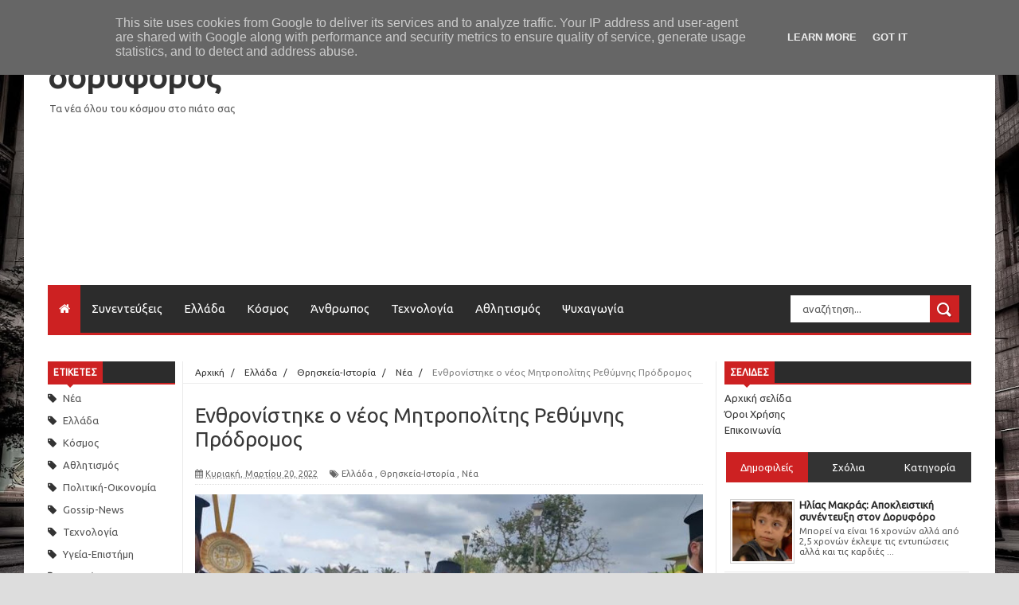

--- FILE ---
content_type: text/html; charset=utf-8
request_url: https://www.google.com/recaptcha/api2/aframe
body_size: 268
content:
<!DOCTYPE HTML><html><head><meta http-equiv="content-type" content="text/html; charset=UTF-8"></head><body><script nonce="k1WDkx2R6vOv6VMiQurdwg">/** Anti-fraud and anti-abuse applications only. See google.com/recaptcha */ try{var clients={'sodar':'https://pagead2.googlesyndication.com/pagead/sodar?'};window.addEventListener("message",function(a){try{if(a.source===window.parent){var b=JSON.parse(a.data);var c=clients[b['id']];if(c){var d=document.createElement('img');d.src=c+b['params']+'&rc='+(localStorage.getItem("rc::a")?sessionStorage.getItem("rc::b"):"");window.document.body.appendChild(d);sessionStorage.setItem("rc::e",parseInt(sessionStorage.getItem("rc::e")||0)+1);localStorage.setItem("rc::h",'1769912037987');}}}catch(b){}});window.parent.postMessage("_grecaptcha_ready", "*");}catch(b){}</script></body></html>

--- FILE ---
content_type: text/javascript; charset=UTF-8
request_url: http://www.doriforosnews.gr/feeds/posts/default?alt=json-in-script&callback=authorshow
body_size: 23268
content:
// API callback
authorshow({"version":"1.0","encoding":"UTF-8","feed":{"xmlns":"http://www.w3.org/2005/Atom","xmlns$openSearch":"http://a9.com/-/spec/opensearchrss/1.0/","xmlns$blogger":"http://schemas.google.com/blogger/2008","xmlns$georss":"http://www.georss.org/georss","xmlns$gd":"http://schemas.google.com/g/2005","xmlns$thr":"http://purl.org/syndication/thread/1.0","id":{"$t":"tag:blogger.com,1999:blog-8342304395478745536"},"updated":{"$t":"2026-01-30T15:22:30.147+02:00"},"category":[{"term":"Νέα"},{"term":"Ελλάδα"},{"term":"Κόσμος"},{"term":"Αθλητισμός"},{"term":"Πολιτική-Οικονομία"},{"term":"Gossip-News"},{"term":"Τεχνολογία"},{"term":"Υγεία-Επιστήμη"},{"term":"Μυστήριο-Αξιοπερίεργα"},{"term":"Τηλεόραση"},{"term":"Θρησκεία-Ιστορία"},{"term":"Περιβάλλον"},{"term":"Τέχνη-Πολιτισμός"},{"term":"Χρήσιμα-Έξυπνα"},{"term":"Κινηματογράφος-Θέατρο"},{"term":"Gaming"},{"term":"Ελεύθερη-Ώρα"},{"term":"Ψυχολογία-Σχέσεις"},{"term":"Ταξίδια-Αποδράσεις"},{"term":"Συνεντεύξεις"},{"term":"Cartoon-Animation"}],"title":{"type":"text","$t":"δορυφόρος"},"subtitle":{"type":"html","$t":"Τα νέα όλου του κόσμου στο πιάτο σας"},"link":[{"rel":"http://schemas.google.com/g/2005#feed","type":"application/atom+xml","href":"http:\/\/www.doriforosnews.gr\/feeds\/posts\/default"},{"rel":"self","type":"application/atom+xml","href":"http:\/\/www.blogger.com\/feeds\/8342304395478745536\/posts\/default?alt=json-in-script"},{"rel":"alternate","type":"text/html","href":"http:\/\/www.doriforosnews.gr\/"},{"rel":"hub","href":"http://pubsubhubbub.appspot.com/"},{"rel":"next","type":"application/atom+xml","href":"http:\/\/www.blogger.com\/feeds\/8342304395478745536\/posts\/default?alt=json-in-script\u0026start-index=26\u0026max-results=25"}],"author":[{"name":{"$t":"George Tservakis"},"uri":{"$t":"http:\/\/www.blogger.com\/profile\/06493943361455695751"},"email":{"$t":"noreply@blogger.com"},"gd$image":{"rel":"http://schemas.google.com/g/2005#thumbnail","width":"16","height":"16","src":"https:\/\/img1.blogblog.com\/img\/b16-rounded.gif"}}],"generator":{"version":"7.00","uri":"http://www.blogger.com","$t":"Blogger"},"openSearch$totalResults":{"$t":"40223"},"openSearch$startIndex":{"$t":"1"},"openSearch$itemsPerPage":{"$t":"25"},"entry":[{"id":{"$t":"tag:blogger.com,1999:blog-8342304395478745536.post-896827975032988221"},"published":{"$t":"2026-01-30T15:22:00.004+02:00"},"updated":{"$t":"2026-01-30T15:22:30.076+02:00"},"category":[{"scheme":"http://www.blogger.com/atom/ns#","term":"Κόσμος"},{"scheme":"http://www.blogger.com/atom/ns#","term":"Νέα"}],"title":{"type":"text","$t":"ΗΠΑ: Πήρε μόσχευμα άνδρα, έκανε σχέση με τη χήρα του και 12 χρόνια μετά… πέθανε με τον ίδιο τρόπο"},"content":{"type":"html","$t":"\u003Cdiv class=\"separator\" style=\"clear: both; text-align: center;\"\u003E\u003Cimg border=\"0\" data-original-height=\"643\" data-original-width=\"1073\" height=\"384\" src=\"https:\/\/blogger.googleusercontent.com\/img\/b\/R29vZ2xl\/AVvXsEgzgbHN63wYuziE8MQrHzRQ9I_R_6Utkdz4rchQlG9fMR4FCFRhdILyrQkaGMvRqH3xN8gxP6A0kCGECa3fICusr3yj6Jfgxc_uplZdJiWa6RPPiRl6dbM5I9uvB2tGAFdXlzGgz2NlX9L2p650x7qkLpmKfrE_raRG4bsDII8liq3HsYrjuY53IA5IM6k\/w640-h384\/usa.jpg\" width=\"640\" \/\u003E\u003C\/div\u003E\u003Cp style=\"text-align: justify;\"\u003EΤον Μάρτιο του 1995, ένας Αμερικανός, ο Sonny Graham, υποβλήθηκε σε μεταμόσχευση καρδιάς, έπειτα από σοβαρή λοίμωξη που είχε καταστρέψει ανεπανόρθωτα την δική του. Ο 57χρονος έλαβε την καρδιά του Terry Cottle, ενός 33χρονου άνδρα που είχε δώσει τέλος στη ζωή του λίγες εβδομάδες νωρίτερα.\u003C\/p\u003E\u003Cp style=\"text-align: justify;\"\u003EΗ ιστορία, ωστόσο, δεν σταμάτησε εκεί. Τα χρόνια που ακολούθησαν εξελίχθηκαν με τρόπο που πολλοί χαρακτήρισαν ανατριχιαστικό. Σύμφωνα με τη Mirror, ο Sonny Graham, παντρεμένος επί τρεις δεκαετίες, χώρισε τη σύζυγό του και ανέπτυξε σχέση με τη χήρα του δότη της καρδιάς, τη Cheryl Cottle, η οποία ήταν αρκετά νεότερή του.\u003C\/p\u003E\u003Cp style=\"text-align: justify;\"\u003EΔώδεκα χρόνια αργότερα, τον Απρίλιο του 2008, η ιστορία πήρε μια σκοτεινή τροπή. Ο Sonny Graham έδωσε τέλος στη ζωή του, με τον ίδιο ακριβώς τρόπο που είχε αυτοκτονήσει και ο Terry Cottle. Η σύμπτωση αυτή προκάλεσε έντονα ερωτήματα και αναζωπύρωσε συζητήσεις γύρω από το αν επρόκειτο απλώς για μια τραγική αλληλουχία γεγονότων ή αν υπήρχε κάτι βαθύτερο που συνέδεε τις ζωές των δύο ανδρών.\u003C\/p\u003E\u003Cp style=\"text-align: justify;\"\u003E\u003Cbr \/\u003E\u003C\/p\u003E\u003Cp style=\"text-align: justify;\"\u003E\u003Cbr \/\u003E\u003C\/p\u003E\u003Cp style=\"text-align: justify;\"\u003EΠερισσότερα:\u0026nbsp;\u003Ca href=\"https:\/\/www.philenews.com\/kosmos\/syzitountai-sto-diadiktyo\/article\/1675488\/pire-moschevma-andra-ekane-schesi-me-ti-chira-tou-ke-12-chronia-meta-pethane-me-ton-idio-tropo\/\"\u003Ephilenews\u003C\/a\u003E\u003C\/p\u003E"},"link":[{"rel":"replies","type":"application/atom+xml","href":"http:\/\/www.doriforosnews.gr\/feeds\/896827975032988221\/comments\/default","title":"Σχόλια ανάρτησης"},{"rel":"replies","type":"text/html","href":"http:\/\/www.doriforosnews.gr\/2026\/01\/12_30.html#comment-form","title":"0 σχόλια"},{"rel":"edit","type":"application/atom+xml","href":"http:\/\/www.blogger.com\/feeds\/8342304395478745536\/posts\/default\/896827975032988221"},{"rel":"self","type":"application/atom+xml","href":"http:\/\/www.blogger.com\/feeds\/8342304395478745536\/posts\/default\/896827975032988221"},{"rel":"alternate","type":"text/html","href":"http:\/\/www.doriforosnews.gr\/2026\/01\/12_30.html","title":"ΗΠΑ: Πήρε μόσχευμα άνδρα, έκανε σχέση με τη χήρα του και 12 χρόνια μετά… πέθανε με τον ίδιο τρόπο"}],"author":[{"name":{"$t":"George Tservakis"},"uri":{"$t":"http:\/\/www.blogger.com\/profile\/06493943361455695751"},"email":{"$t":"noreply@blogger.com"},"gd$image":{"rel":"http://schemas.google.com/g/2005#thumbnail","width":"16","height":"16","src":"https:\/\/img1.blogblog.com\/img\/b16-rounded.gif"}}],"media$thumbnail":{"xmlns$media":"http://search.yahoo.com/mrss/","url":"https:\/\/blogger.googleusercontent.com\/img\/b\/R29vZ2xl\/AVvXsEgzgbHN63wYuziE8MQrHzRQ9I_R_6Utkdz4rchQlG9fMR4FCFRhdILyrQkaGMvRqH3xN8gxP6A0kCGECa3fICusr3yj6Jfgxc_uplZdJiWa6RPPiRl6dbM5I9uvB2tGAFdXlzGgz2NlX9L2p650x7qkLpmKfrE_raRG4bsDII8liq3HsYrjuY53IA5IM6k\/s72-w640-h384-c\/usa.jpg","height":"72","width":"72"},"thr$total":{"$t":"0"}},{"id":{"$t":"tag:blogger.com,1999:blog-8342304395478745536.post-1007532699803034120"},"published":{"$t":"2026-01-30T15:20:00.001+02:00"},"updated":{"$t":"2026-01-30T15:20:05.752+02:00"},"category":[{"scheme":"http://www.blogger.com/atom/ns#","term":"Ελλάδα"},{"scheme":"http://www.blogger.com/atom/ns#","term":"Νέα"}],"title":{"type":"text","$t":" Ηλεία: Δεκάδες νεκρά πρόβατα στον Αλφειό ποταμό"},"content":{"type":"html","$t":"\u003Cdiv class=\"separator\" style=\"clear: both; text-align: center;\"\u003E\u003Cimg border=\"0\" data-original-height=\"426\" data-original-width=\"640\" height=\"426\" src=\"https:\/\/blogger.googleusercontent.com\/img\/b\/R29vZ2xl\/AVvXsEhO5Pe05F6beW2Iu6JnSubOCeW3HBeLDq-4-w18EliEk8n27NcczW4fQ1IdijJtxFqPjwWeLOHWRCn18t5KUgw0O_S2lVtnFD1kdFhEkI9kFZzvWLrhju-upze3KH0gMBOM7hN17SWAwqGHA40Kjj6Sb5Le2TReLJVn0sNVXIAEiIqmgAsgwU1CM2dqVHU\/w640-h426\/ilia.jpg\" width=\"640\" \/\u003E\u003C\/div\u003E\u003Cp style=\"text-align: justify;\"\u003EΔεκάδες νεκρά πρόβατα εντοπίστηκαν στον Αλφειό ποταμό χωρίς να είναι γνωστό πώς βρέθηκαν εκεί ή ποια είναι η αιτία του θανάτου τους. Ανησυχία μήπως πρόκειται για κρούσματα ευλογιάς.\u003C\/p\u003E\u003Cp style=\"text-align: justify;\"\u003EΜέχρι στιγμής δεν είναι γνωστό, ποιος αποφάσισε να πετάξει τα νεκρά ζώα στο σημείο, καθώς και από τι ακριβώς προήλθε ο θάνατος τους. Ιδιαίτερη ανησυχία ωστόσο, προκαλεί το ενδεχόμενο να πρόκειται για κρούσματα ευλογιάς, αναφέρει η ΕΡΤ.\u003C\/p\u003E\u003Cp style=\"text-align: justify;\"\u003E\u003Cbr \/\u003E\u003C\/p\u003E\u003Cp style=\"text-align: justify;\"\u003E\u003Cbr \/\u003E\u003C\/p\u003E\u003Cp style=\"text-align: justify;\"\u003EΠερισσότερα:\u0026nbsp;\u003Ca href=\"https:\/\/www.news247.gr\/ellada\/ileia-dekades-nekra-provata-ston-alfeio-potamo\/\"\u003Enews247\u003C\/a\u003E\u003C\/p\u003E"},"link":[{"rel":"replies","type":"application/atom+xml","href":"http:\/\/www.doriforosnews.gr\/feeds\/1007532699803034120\/comments\/default","title":"Σχόλια ανάρτησης"},{"rel":"replies","type":"text/html","href":"http:\/\/www.doriforosnews.gr\/2026\/01\/blog-post_624.html#comment-form","title":"0 σχόλια"},{"rel":"edit","type":"application/atom+xml","href":"http:\/\/www.blogger.com\/feeds\/8342304395478745536\/posts\/default\/1007532699803034120"},{"rel":"self","type":"application/atom+xml","href":"http:\/\/www.blogger.com\/feeds\/8342304395478745536\/posts\/default\/1007532699803034120"},{"rel":"alternate","type":"text/html","href":"http:\/\/www.doriforosnews.gr\/2026\/01\/blog-post_624.html","title":" Ηλεία: Δεκάδες νεκρά πρόβατα στον Αλφειό ποταμό"}],"author":[{"name":{"$t":"George Tservakis"},"uri":{"$t":"http:\/\/www.blogger.com\/profile\/06493943361455695751"},"email":{"$t":"noreply@blogger.com"},"gd$image":{"rel":"http://schemas.google.com/g/2005#thumbnail","width":"16","height":"16","src":"https:\/\/img1.blogblog.com\/img\/b16-rounded.gif"}}],"media$thumbnail":{"xmlns$media":"http://search.yahoo.com/mrss/","url":"https:\/\/blogger.googleusercontent.com\/img\/b\/R29vZ2xl\/AVvXsEhO5Pe05F6beW2Iu6JnSubOCeW3HBeLDq-4-w18EliEk8n27NcczW4fQ1IdijJtxFqPjwWeLOHWRCn18t5KUgw0O_S2lVtnFD1kdFhEkI9kFZzvWLrhju-upze3KH0gMBOM7hN17SWAwqGHA40Kjj6Sb5Le2TReLJVn0sNVXIAEiIqmgAsgwU1CM2dqVHU\/s72-w640-h426-c\/ilia.jpg","height":"72","width":"72"},"thr$total":{"$t":"0"}},{"id":{"$t":"tag:blogger.com,1999:blog-8342304395478745536.post-7151816775526198367"},"published":{"$t":"2026-01-30T15:16:00.006+02:00"},"updated":{"$t":"2026-01-30T15:20:20.748+02:00"},"category":[{"scheme":"http://www.blogger.com/atom/ns#","term":"Κόσμος"},{"scheme":"http://www.blogger.com/atom/ns#","term":"Νέα"}],"title":{"type":"text","$t":"Κούβα: «Βάρβαρη πράξη επίθεσης» - Η πρώτη απάντηση στην απειλή των ΗΠΑ"},"content":{"type":"html","$t":"\u003Cdiv class=\"separator\" style=\"clear: both; text-align: center;\"\u003E\u003Cimg border=\"0\" data-original-height=\"799\" data-original-width=\"1200\" height=\"426\" src=\"https:\/\/blogger.googleusercontent.com\/img\/b\/R29vZ2xl\/AVvXsEiXuE083TRjMHik-pClch5O6UrbW-a6i-1UcpJrL7MzB5EQLb2q2LfnL4GBOI-xnpa25wyHHvyoFtBcH0U7m1y7xTzLSP9m75kqUYkxtMb4mVF7u2k5Clpy3CeTlymiwxTyaE4mkBjTd04GIhVox23pam4ukJoqNSQabKPQUAyAeVcyyP63erdRBgZoCMg\/w640-h426\/kouva.jpg\" width=\"640\" \/\u003E\u003C\/div\u003E\u003Cp style=\"text-align: justify;\"\u003EΗ Κούβα χαρακτήρισε «βάρβαρη πράξη επίθεσης» την υπογραφή από τον αμερικανό πρόεδρο Ντόναλντ Τραμπ εκτελεστικού διατάγματος με το οποίο απειλεί πως στο εξής θα προχωρά στην επιβολή επιπρόσθετων τιμωρητικών δασμών σε οποιαδήποτε χώρα πωλεί πετρέλαιο στη νήσο.\u003C\/p\u003E\u003Cp style=\"text-align: justify;\"\u003E«Καταγγέλλουμε σε όλο τον κόσμο αυτή τη βάρβαρη πράξη επίθεσης εναντίον της Κούβας και του λαού της, που υπομένει για πάνω από 65 χρόνια τον πιο μακρό και απάνθρωπο οικονομικό αποκλεισμό που επιβλήθηκε ποτέ σ’ ένα ολόκληρο έθνος», καθώς σημαίνει πως ο κόσμος στη χώρα της Καραϊβικής θα «υποχρεωθεί να υποστεί ακραίες συνθήκες ζωής», υπογράμμισε μέσω X ο κουβανός υπουργός Εξωτερικών Μπρούνο Ροδρίγκες.\u003C\/p\u003E\u003Cp style=\"text-align: justify;\"\u003E\u003Cbr \/\u003E\u003C\/p\u003E\u003Cp style=\"text-align: justify;\"\u003E\u003Cbr \/\u003E\u003C\/p\u003E\u003Cp style=\"text-align: justify;\"\u003EΠερισσότερα:\u0026nbsp;\u003Ca href=\"https:\/\/www.in.gr\/2026\/01\/30\/world\/kouva-varvari-praksi-epithesis-proti-apantisi-stin-apeili-ton-ipa\/\"\u003Ein.gr\u003C\/a\u003E\u003C\/p\u003E"},"link":[{"rel":"replies","type":"application/atom+xml","href":"http:\/\/www.doriforosnews.gr\/feeds\/7151816775526198367\/comments\/default","title":"Σχόλια ανάρτησης"},{"rel":"replies","type":"text/html","href":"http:\/\/www.doriforosnews.gr\/2026\/01\/blog-post_948.html#comment-form","title":"0 σχόλια"},{"rel":"edit","type":"application/atom+xml","href":"http:\/\/www.blogger.com\/feeds\/8342304395478745536\/posts\/default\/7151816775526198367"},{"rel":"self","type":"application/atom+xml","href":"http:\/\/www.blogger.com\/feeds\/8342304395478745536\/posts\/default\/7151816775526198367"},{"rel":"alternate","type":"text/html","href":"http:\/\/www.doriforosnews.gr\/2026\/01\/blog-post_948.html","title":"Κούβα: «Βάρβαρη πράξη επίθεσης» - Η πρώτη απάντηση στην απειλή των ΗΠΑ"}],"author":[{"name":{"$t":"George Tservakis"},"uri":{"$t":"http:\/\/www.blogger.com\/profile\/06493943361455695751"},"email":{"$t":"noreply@blogger.com"},"gd$image":{"rel":"http://schemas.google.com/g/2005#thumbnail","width":"16","height":"16","src":"https:\/\/img1.blogblog.com\/img\/b16-rounded.gif"}}],"media$thumbnail":{"xmlns$media":"http://search.yahoo.com/mrss/","url":"https:\/\/blogger.googleusercontent.com\/img\/b\/R29vZ2xl\/AVvXsEiXuE083TRjMHik-pClch5O6UrbW-a6i-1UcpJrL7MzB5EQLb2q2LfnL4GBOI-xnpa25wyHHvyoFtBcH0U7m1y7xTzLSP9m75kqUYkxtMb4mVF7u2k5Clpy3CeTlymiwxTyaE4mkBjTd04GIhVox23pam4ukJoqNSQabKPQUAyAeVcyyP63erdRBgZoCMg\/s72-w640-h426-c\/kouva.jpg","height":"72","width":"72"},"thr$total":{"$t":"0"}},{"id":{"$t":"tag:blogger.com,1999:blog-8342304395478745536.post-8150111021582479895"},"published":{"$t":"2026-01-30T15:12:00.006+02:00"},"updated":{"$t":"2026-01-30T15:12:56.257+02:00"},"category":[{"scheme":"http://www.blogger.com/atom/ns#","term":"Ελλάδα"},{"scheme":"http://www.blogger.com/atom/ns#","term":"Νέα"}],"title":{"type":"text","$t":"Θεσσαλονίκη: Άγρια επίθεση από οκτώ άτομα σε πατέρα και τους δύο γιους του"},"content":{"type":"html","$t":"\u003Cdiv class=\"separator\" style=\"clear: both; text-align: center;\"\u003E\u003Cimg border=\"0\" data-original-height=\"682\" data-original-width=\"1024\" height=\"426\" src=\"https:\/\/blogger.googleusercontent.com\/img\/b\/R29vZ2xl\/AVvXsEgBXcYf_KsdwX7_M9rs1ijeQz0Y4m1jGd6vogODOjUiknFbzbcPcheadQjVYOVBziAMlfRT_wBIsmbjcmFJYMcYi5u7pnQVxit6HX0XgBz8rP5yTrO_l-QLjfwLZW7Bo_iX__8kS_omfyVie-Tc1gJsVL54kYrABtup0jy8XppPcl3jKWL6TVNaJGEbveo\/w640-h426\/salonika.jpg\" width=\"640\" \/\u003E\u003C\/div\u003E\u003Cp style=\"text-align: justify;\"\u003EΤην εξιχνίαση περιστατικού επίθεσης που είχε σημειωθεί τον περυσινό Απρίλιο στο Φράγμα της Θέρμης, στη Θεσσαλονίκη, με θύματα 54χρονο και τους δύο γιους του, 28 και 31 ετών, αντίστοιχα, ανακοίνωσε η ΕΛ.ΑΣ.\u003C\/p\u003E\u003Cp style=\"text-align: justify;\"\u003EΑναλυτικά, η Αστυνομία αναφέρει:\u003C\/p\u003E\u003Cp style=\"text-align: justify;\"\u003E«Στο πλαίσιο συνεχιζόμενης και επισταμένης έρευνας αστυνομικών του Αστυνομικού Τμήματος Θέρμης εξιχνιάστηκε περιστατικό επίθεσης με χρήση αντικειμένων σε βάρος τριών ημεδαπών, ηλικίας 54, 28 και 31 ετών (πατέρας \u0026amp; υιοί), που έλαβε χώρα απογευματινές ώρες της 21-04-2025 σε περιοχή της Θέρμης.\u003C\/p\u003E\u003Cp style=\"text-align: justify;\"\u003E\u003Cbr \/\u003E\u003C\/p\u003E\u003Cp style=\"text-align: justify;\"\u003E\u003Cbr \/\u003E\u003C\/p\u003E\u003Cp style=\"text-align: justify;\"\u003EΠερισσότερα:\u0026nbsp;\u003Ca href=\"https:\/\/www.in.gr\/2026\/01\/30\/greece\/thessaloniki-agria-epithesi-apo-okto-atoma-se-patera-kai-tous-dyo-gious-tou\/\"\u003Ein.gr\u003C\/a\u003E\u003C\/p\u003E"},"link":[{"rel":"replies","type":"application/atom+xml","href":"http:\/\/www.doriforosnews.gr\/feeds\/8150111021582479895\/comments\/default","title":"Σχόλια ανάρτησης"},{"rel":"replies","type":"text/html","href":"http:\/\/www.doriforosnews.gr\/2026\/01\/blog-post_635.html#comment-form","title":"0 σχόλια"},{"rel":"edit","type":"application/atom+xml","href":"http:\/\/www.blogger.com\/feeds\/8342304395478745536\/posts\/default\/8150111021582479895"},{"rel":"self","type":"application/atom+xml","href":"http:\/\/www.blogger.com\/feeds\/8342304395478745536\/posts\/default\/8150111021582479895"},{"rel":"alternate","type":"text/html","href":"http:\/\/www.doriforosnews.gr\/2026\/01\/blog-post_635.html","title":"Θεσσαλονίκη: Άγρια επίθεση από οκτώ άτομα σε πατέρα και τους δύο γιους του"}],"author":[{"name":{"$t":"George Tservakis"},"uri":{"$t":"http:\/\/www.blogger.com\/profile\/06493943361455695751"},"email":{"$t":"noreply@blogger.com"},"gd$image":{"rel":"http://schemas.google.com/g/2005#thumbnail","width":"16","height":"16","src":"https:\/\/img1.blogblog.com\/img\/b16-rounded.gif"}}],"media$thumbnail":{"xmlns$media":"http://search.yahoo.com/mrss/","url":"https:\/\/blogger.googleusercontent.com\/img\/b\/R29vZ2xl\/AVvXsEgBXcYf_KsdwX7_M9rs1ijeQz0Y4m1jGd6vogODOjUiknFbzbcPcheadQjVYOVBziAMlfRT_wBIsmbjcmFJYMcYi5u7pnQVxit6HX0XgBz8rP5yTrO_l-QLjfwLZW7Bo_iX__8kS_omfyVie-Tc1gJsVL54kYrABtup0jy8XppPcl3jKWL6TVNaJGEbveo\/s72-w640-h426-c\/salonika.jpg","height":"72","width":"72"},"thr$total":{"$t":"0"}},{"id":{"$t":"tag:blogger.com,1999:blog-8342304395478745536.post-589264865094415252"},"published":{"$t":"2026-01-30T15:08:00.001+02:00"},"updated":{"$t":"2026-01-30T15:08:17.384+02:00"},"category":[{"scheme":"http://www.blogger.com/atom/ns#","term":"Κόσμος"},{"scheme":"http://www.blogger.com/atom/ns#","term":"Νέα"}],"title":{"type":"text","$t":" Ινδονησία: Ζευγάρι τιμωρήθηκε με δημόσιο ξυλοδαρμό γιατί είχε επαφές επαφές εκτός γάμου και κατανάλωσε αλκοόλ"},"content":{"type":"html","$t":"\u003Cdiv class=\"separator\" style=\"clear: both; text-align: center;\"\u003E\u003Cimg border=\"0\" data-original-height=\"450\" data-original-width=\"600\" height=\"480\" src=\"https:\/\/blogger.googleusercontent.com\/img\/b\/R29vZ2xl\/AVvXsEgnBXzn1S-guARNzDvNOwqWRdsJqL8RMeI_LxhWZNHFO2i-qLPE_uDvEsbA87r-yme0nznb4MhS-vzbSsIugwjeeeqb0EQec1LKHAwORazmauN0kGzZtm5wDdTwXRT0k5BPVNhcr6JqtNt3jpN97fY0GXwX05_a7JdcXgiZPGo1pJHrM57NWRbHjYg_Dpo\/w640-h480\/indonesia.jpg\" width=\"640\" \/\u003E\u003C\/div\u003E\u003Cp style=\"text-align: justify;\"\u003EΖευγάρι στην Ινδονησία καταδικάστηκε σε 140 ραβδισμούς καθώς κατηγορήθηκε ότι είχε σεξουαλικές επαφές εκτός γάμου και κατανάλωσε αλκοόλ. Και τα δύο είναι σοβαρές παραβιάσεις του ισλαμικού θρησκευτικού νόμου, της σαρίας.\u003C\/p\u003E\u003Cp style=\"text-align: justify;\"\u003EΣύμφωνα με τον ισλαμικό ποινικό κώδικα της Άτσεχ, το σεξ εκτός γάμου τιμωρείται με 100 χτυπήματα, ενώ η κατανάλωση αλκοόλ επισύρει 40.\u003C\/p\u003E\u003Cp style=\"text-align: justify;\"\u003EΚατά τη διάρκεια της δημόσιας επιβολής της τιμής, η 21χρονη γυναίκα λιποθύμησε καθώς τρεις αστυνομικοί τη χτυπούσαν με ένα ραβδί από μπαμπού. Αφού κατέρρευσε μεταφέρθηκε σε ασθενοφόρο.\u003C\/p\u003E\u003Cp style=\"text-align: justify;\"\u003E\u003Cbr \/\u003E\u003C\/p\u003E\u003Cp style=\"text-align: justify;\"\u003E\u003Cbr \/\u003E\u003C\/p\u003E\u003Cp style=\"text-align: justify;\"\u003EΠερισσότερα:\u0026nbsp;\u003Ca href=\"https:\/\/www.reader.gr\/kosmos\/indonisia-zeygari-timorithike-me-dimosio-xylodarmo-giati-eihe-epafes-kai-katanalose-alkool\/633101\"\u003Ereader.gr\u003C\/a\u003E\u0026nbsp;\u003C\/p\u003E"},"link":[{"rel":"replies","type":"application/atom+xml","href":"http:\/\/www.doriforosnews.gr\/feeds\/589264865094415252\/comments\/default","title":"Σχόλια ανάρτησης"},{"rel":"replies","type":"text/html","href":"http:\/\/www.doriforosnews.gr\/2026\/01\/blog-post_783.html#comment-form","title":"0 σχόλια"},{"rel":"edit","type":"application/atom+xml","href":"http:\/\/www.blogger.com\/feeds\/8342304395478745536\/posts\/default\/589264865094415252"},{"rel":"self","type":"application/atom+xml","href":"http:\/\/www.blogger.com\/feeds\/8342304395478745536\/posts\/default\/589264865094415252"},{"rel":"alternate","type":"text/html","href":"http:\/\/www.doriforosnews.gr\/2026\/01\/blog-post_783.html","title":" Ινδονησία: Ζευγάρι τιμωρήθηκε με δημόσιο ξυλοδαρμό γιατί είχε επαφές επαφές εκτός γάμου και κατανάλωσε αλκοόλ"}],"author":[{"name":{"$t":"George Tservakis"},"uri":{"$t":"http:\/\/www.blogger.com\/profile\/06493943361455695751"},"email":{"$t":"noreply@blogger.com"},"gd$image":{"rel":"http://schemas.google.com/g/2005#thumbnail","width":"16","height":"16","src":"https:\/\/img1.blogblog.com\/img\/b16-rounded.gif"}}],"media$thumbnail":{"xmlns$media":"http://search.yahoo.com/mrss/","url":"https:\/\/blogger.googleusercontent.com\/img\/b\/R29vZ2xl\/AVvXsEgnBXzn1S-guARNzDvNOwqWRdsJqL8RMeI_LxhWZNHFO2i-qLPE_uDvEsbA87r-yme0nznb4MhS-vzbSsIugwjeeeqb0EQec1LKHAwORazmauN0kGzZtm5wDdTwXRT0k5BPVNhcr6JqtNt3jpN97fY0GXwX05_a7JdcXgiZPGo1pJHrM57NWRbHjYg_Dpo\/s72-w640-h480-c\/indonesia.jpg","height":"72","width":"72"},"thr$total":{"$t":"0"}},{"id":{"$t":"tag:blogger.com,1999:blog-8342304395478745536.post-1319313927626996201"},"published":{"$t":"2026-01-30T15:04:00.003+02:00"},"updated":{"$t":"2026-01-30T15:04:51.261+02:00"},"category":[{"scheme":"http://www.blogger.com/atom/ns#","term":"Ελλάδα"},{"scheme":"http://www.blogger.com/atom/ns#","term":"Νέα"}],"title":{"type":"text","$t":" Αλεξανδρούπολη: Ξεψύχησε 5χρονο παιδάκι που περνούσε ίωση - Το μετέφεραν στο νοσοκομείο αλλά ήταν αργά"},"content":{"type":"html","$t":"\u003Cdiv class=\"separator\" style=\"clear: both; text-align: center;\"\u003E\u003Cimg border=\"0\" data-original-height=\"800\" data-original-width=\"1200\" height=\"426\" src=\"https:\/\/blogger.googleusercontent.com\/img\/b\/R29vZ2xl\/AVvXsEjQmgvW2z7eG1iGyfu0Sp3jUA00nAIz71LJuPEVehL7m6IiltIhz3NKx4GH38BebnEHl1IIF4XA4pahCyR5QDkaBCsQ5M5ZQYbr-h-zbVCCnOINh1I0jCV4O0y6MSAueqrXzbJ2qQ0Vqqjc_gBwvI0JRndfnrf2KGeKTCvHM6LWOY3ww1c688F5rUxKMdE\/w640-h426\/aleksandroupoli.jpg\" width=\"640\" \/\u003E\u003C\/div\u003E\u003Cp style=\"text-align: justify;\"\u003EΤραγωδία σημειώθηκε στην Αλεξανδρούπολη, όπου ένα πεντάχρονο παιδάκι άφησε την τελευταία του πνοή. Το άτυχο παιδάκι δεν είχε τις αισθήσεις του όταν το μετέφεραν οι γονείς του εσπευσμένα στο Νοσοκομείο Διδυμοτείχου στην Αλεξανδρούπολη.\u003C\/p\u003E\u003Cp style=\"text-align: justify;\"\u003EΓιατροί και νοσηλευτές προσπάθησαν ματαίως να επαναφέρουν το 5χρονο παιδάκι στη ζωή\u003C\/p\u003E\u003Cp style=\"text-align: justify;\"\u003EΌπως κατέθεσαν οι ίδιοι, τις τελευταίες ημέρες το παιδί είχε κάποια ίωση. Όταν είδαν ότι δεν ανταποκρίνεται, έτρεξαν στο νοσοκομείο όπου γιατροί και νοσηλευτές κατέβαλαν υπεράνθρωπες προσπάθειες για να το σώσουν, αλλά ήταν ήδη αργά.\u003C\/p\u003E\u003Cp style=\"text-align: justify;\"\u003E\u003Cbr \/\u003E\u003C\/p\u003E\u003Cp style=\"text-align: justify;\"\u003E\u003Cbr \/\u003E\u003C\/p\u003E\u003Cp style=\"text-align: justify;\"\u003EΠερισσότερα:\u0026nbsp;\u003Ca href=\"https:\/\/www.in.gr\/2026\/01\/30\/greece\/aleksandroupoli-ksepsyxise-5xrono-paidaki-pou-pernouse-iosi-meteferan-sto-nosokomeio-alla-itan-arga\/\"\u003Ein.gr\u003C\/a\u003E\u003C\/p\u003E"},"link":[{"rel":"replies","type":"application/atom+xml","href":"http:\/\/www.doriforosnews.gr\/feeds\/1319313927626996201\/comments\/default","title":"Σχόλια ανάρτησης"},{"rel":"replies","type":"text/html","href":"http:\/\/www.doriforosnews.gr\/2026\/01\/5_30.html#comment-form","title":"0 σχόλια"},{"rel":"edit","type":"application/atom+xml","href":"http:\/\/www.blogger.com\/feeds\/8342304395478745536\/posts\/default\/1319313927626996201"},{"rel":"self","type":"application/atom+xml","href":"http:\/\/www.blogger.com\/feeds\/8342304395478745536\/posts\/default\/1319313927626996201"},{"rel":"alternate","type":"text/html","href":"http:\/\/www.doriforosnews.gr\/2026\/01\/5_30.html","title":" Αλεξανδρούπολη: Ξεψύχησε 5χρονο παιδάκι που περνούσε ίωση - Το μετέφεραν στο νοσοκομείο αλλά ήταν αργά"}],"author":[{"name":{"$t":"George Tservakis"},"uri":{"$t":"http:\/\/www.blogger.com\/profile\/06493943361455695751"},"email":{"$t":"noreply@blogger.com"},"gd$image":{"rel":"http://schemas.google.com/g/2005#thumbnail","width":"16","height":"16","src":"https:\/\/img1.blogblog.com\/img\/b16-rounded.gif"}}],"media$thumbnail":{"xmlns$media":"http://search.yahoo.com/mrss/","url":"https:\/\/blogger.googleusercontent.com\/img\/b\/R29vZ2xl\/AVvXsEjQmgvW2z7eG1iGyfu0Sp3jUA00nAIz71LJuPEVehL7m6IiltIhz3NKx4GH38BebnEHl1IIF4XA4pahCyR5QDkaBCsQ5M5ZQYbr-h-zbVCCnOINh1I0jCV4O0y6MSAueqrXzbJ2qQ0Vqqjc_gBwvI0JRndfnrf2KGeKTCvHM6LWOY3ww1c688F5rUxKMdE\/s72-w640-h426-c\/aleksandroupoli.jpg","height":"72","width":"72"},"thr$total":{"$t":"0"}},{"id":{"$t":"tag:blogger.com,1999:blog-8342304395478745536.post-3148207024292464622"},"published":{"$t":"2026-01-30T14:58:00.004+02:00"},"updated":{"$t":"2026-01-30T14:58:44.262+02:00"},"category":[{"scheme":"http://www.blogger.com/atom/ns#","term":"Κόσμος"},{"scheme":"http://www.blogger.com/atom/ns#","term":"Νέα"}],"title":{"type":"text","$t":" Μεξικό: Ο χαμένος τάφος του μυστηριώδους «λαού των σύννεφων» ανακαλύφθηκε μετά από 1.400 χρόνια"},"content":{"type":"html","$t":"\u003Cdiv class=\"separator\" style=\"clear: both; text-align: center;\"\u003E\u003Cimg border=\"0\" data-original-height=\"492\" data-original-width=\"782\" height=\"402\" src=\"https:\/\/blogger.googleusercontent.com\/img\/b\/R29vZ2xl\/AVvXsEjofOBCkB4XbOQikk2PmSZou-1nh2isaj532KUUmRRuwI-7_4kv7srQR4Ebbu4NzMyYIvYewmPH5ZboqHaUMJPvnXZirkSjbqjPkzw9d8xvYn6XYznUAGM5x1VwSOXj41vjbUk_ni6QL5SfcBm2IW2F7v2HyoiSFwPWr6jd9n-wH6cE5pKeQt297hwcXbo\/w640-h402\/mexico.jpeg\" width=\"640\" \/\u003E\u003C\/div\u003E\u003Cp style=\"text-align: justify;\"\u003EΩς «η σημαντικότερη αρχαιολογική ανακάλυψη της δεκαετίας» έχει ήδη χαρακτηριστεί ο τάφος 1.400 ετών που εντόπισαν αρχαιολόγοι στις Κεντρικές Κοιλάδες της Οαχάκα, στο νότιο Μεξικό.\u0026nbsp;\u003C\/p\u003E\u003Cp style=\"text-align: justify;\"\u003EΠρόκειται για μια πέτρινη κατασκευή του πολιτισμού των Ζαποτέκων, η οποία σύμφωνα με την Daily Mail είχε χαθεί για αιώνες και επανέρχεται στο φως σε εξαιρετική κατάσταση διατήρησης, προσφέροντας πολύτιμες πληροφορίες για έναν από τους σπουδαιότερους προκολομβιανούς πολιτισμούς της Μεσοαμερικής.\u0026nbsp;\u003C\/p\u003E\u003Cp style=\"text-align: justify;\"\u003E\u003Cbr \/\u003E\u003C\/p\u003E\u003Cp style=\"text-align: justify;\"\u003E\u003Cbr \/\u003E\u003C\/p\u003E\u003Cp style=\"text-align: justify;\"\u003EΠερισσότερα:\u0026nbsp;\u003Ca href=\"https:\/\/www.in.gr\/2026\/01\/29\/world\/meksiko-o-xamenos-tafos-tou-mystiriodous-laou-ton-synnefon-anakalyfthike-meta-apo-1-400-xronia\/\"\u003Ein.gr\u003C\/a\u003E\u003C\/p\u003E"},"link":[{"rel":"replies","type":"application/atom+xml","href":"http:\/\/www.doriforosnews.gr\/feeds\/3148207024292464622\/comments\/default","title":"Σχόλια ανάρτησης"},{"rel":"replies","type":"text/html","href":"http:\/\/www.doriforosnews.gr\/2026\/01\/1400.html#comment-form","title":"0 σχόλια"},{"rel":"edit","type":"application/atom+xml","href":"http:\/\/www.blogger.com\/feeds\/8342304395478745536\/posts\/default\/3148207024292464622"},{"rel":"self","type":"application/atom+xml","href":"http:\/\/www.blogger.com\/feeds\/8342304395478745536\/posts\/default\/3148207024292464622"},{"rel":"alternate","type":"text/html","href":"http:\/\/www.doriforosnews.gr\/2026\/01\/1400.html","title":" Μεξικό: Ο χαμένος τάφος του μυστηριώδους «λαού των σύννεφων» ανακαλύφθηκε μετά από 1.400 χρόνια"}],"author":[{"name":{"$t":"George Tservakis"},"uri":{"$t":"http:\/\/www.blogger.com\/profile\/06493943361455695751"},"email":{"$t":"noreply@blogger.com"},"gd$image":{"rel":"http://schemas.google.com/g/2005#thumbnail","width":"16","height":"16","src":"https:\/\/img1.blogblog.com\/img\/b16-rounded.gif"}}],"media$thumbnail":{"xmlns$media":"http://search.yahoo.com/mrss/","url":"https:\/\/blogger.googleusercontent.com\/img\/b\/R29vZ2xl\/AVvXsEjofOBCkB4XbOQikk2PmSZou-1nh2isaj532KUUmRRuwI-7_4kv7srQR4Ebbu4NzMyYIvYewmPH5ZboqHaUMJPvnXZirkSjbqjPkzw9d8xvYn6XYznUAGM5x1VwSOXj41vjbUk_ni6QL5SfcBm2IW2F7v2HyoiSFwPWr6jd9n-wH6cE5pKeQt297hwcXbo\/s72-w640-h402-c\/mexico.jpeg","height":"72","width":"72"},"thr$total":{"$t":"0"}},{"id":{"$t":"tag:blogger.com,1999:blog-8342304395478745536.post-4444793675351559523"},"published":{"$t":"2026-01-30T14:56:00.003+02:00"},"updated":{"$t":"2026-01-30T14:56:35.952+02:00"},"category":[{"scheme":"http://www.blogger.com/atom/ns#","term":"Ελλάδα"},{"scheme":"http://www.blogger.com/atom/ns#","term":"Νέα"},{"scheme":"http://www.blogger.com/atom/ns#","term":"Πολιτική-Οικονομία"}],"title":{"type":"text","$t":" Συντάξεις Μαρτίου: Πότε μπαίνουν τα χρήματα στους λογαριασμούς"},"content":{"type":"html","$t":"\u003Cdiv class=\"separator\" style=\"clear: both; text-align: center;\"\u003E\u003Cimg border=\"0\" data-original-height=\"480\" data-original-width=\"800\" height=\"384\" src=\"https:\/\/blogger.googleusercontent.com\/img\/b\/R29vZ2xl\/AVvXsEh5aJg66TJeKlXfzvr9NskVu1gT6Ga1TsaxlZzNRQTWQNkairui9MHnDmHQcWWedRzmkNfpoZnvU8bqF1U0cXpXU_Rk-wecF3aAKJ4VDIYDViMHBd6roVyNTtCW0HaQkkx-306vBALoFTuQIbbqVp5JObtWP7OOV03v1d4TTjnKHUQNgpG6i-poqq6ngFY\/w640-h384\/sintakseis.jpg\" width=\"640\" \/\u003E\u003C\/div\u003E\u003Cp style=\"text-align: justify;\"\u003EΤαυτόχρονα με τις κύριες συντάξεις θα καταβληθούν οι επικουρικές συντάξεις του Μαρτίου 2026.\u003C\/p\u003E\u003Cp style=\"text-align: justify;\"\u003EΟι ημερομηνίες πληρωμής ακολουθούν τον διαχωρισμό μεταξύ μισθωτών και μη μισθωτών:\u003C\/p\u003E\u003Cp style=\"text-align: justify;\"\u003E• Την τέταρτη τελευταία εργάσιμη ημέρα του Φεβρουαρίου 2026 καταβάλλονται οι συντάξεις των πρώην ταμείων ΟΑΕΕ, ΟΓΑ, ΕΤΑΑ και όλων των νέων συνταξιούχων (μετά την 1.1.2017) μέσω ΟΠΣ-ΕΦΚΑ.\u003C\/p\u003E\u003Cp style=\"text-align: justify;\"\u003E• Την προτελευταία εργάσιμη ημέρα του Φεβρουαρίου 2026 καταβάλλονται οι συντάξεις των πρώην ταμείων μισθωτών (ΙΚΑ, ΝΑΤ, Δημόσιο, ΔΕΗ, ΟΤΕ, τραπεζών, ΜΜΕ κ.ά.).\u003C\/p\u003E\u003Cp style=\"text-align: justify;\"\u003EΑναλυτικά οι ημερομηνίες πληρωμής συντάξεων Μαρτίου 2026\u003C\/p\u003E\u003Cp style=\"text-align: justify;\"\u003EΟι μη μισθωτοί (ΟΑΕΕ, ΟΓΑ, ΕΤΑΑ) θα λάβουν τις συντάξεις Μαρτίου 2026 την Τρίτη 24 Φεβρουαρίου 2026.\u003C\/p\u003E\u003Cp style=\"text-align: justify;\"\u003E\u003Cbr \/\u003E\u003C\/p\u003E\u003Cp style=\"text-align: justify;\"\u003E\u003Cbr \/\u003E\u003C\/p\u003E\u003Cp style=\"text-align: justify;\"\u003EΠερισσότερα:\u0026nbsp;\u003Ca href=\"https:\/\/www.aftodioikisi.gr\/ergasiaka-asfalistika\/asfalistika\/syntaxeis-martioy-pote-mpainoyn-ta-chrimata-stoys-logariasmoys-4\/#goog_rewarded\"\u003Eaftodioikisi\u003C\/a\u003E\u003C\/p\u003E"},"link":[{"rel":"replies","type":"application/atom+xml","href":"http:\/\/www.doriforosnews.gr\/feeds\/4444793675351559523\/comments\/default","title":"Σχόλια ανάρτησης"},{"rel":"replies","type":"text/html","href":"http:\/\/www.doriforosnews.gr\/2026\/01\/blog-post_402.html#comment-form","title":"0 σχόλια"},{"rel":"edit","type":"application/atom+xml","href":"http:\/\/www.blogger.com\/feeds\/8342304395478745536\/posts\/default\/4444793675351559523"},{"rel":"self","type":"application/atom+xml","href":"http:\/\/www.blogger.com\/feeds\/8342304395478745536\/posts\/default\/4444793675351559523"},{"rel":"alternate","type":"text/html","href":"http:\/\/www.doriforosnews.gr\/2026\/01\/blog-post_402.html","title":" Συντάξεις Μαρτίου: Πότε μπαίνουν τα χρήματα στους λογαριασμούς"}],"author":[{"name":{"$t":"George Tservakis"},"uri":{"$t":"http:\/\/www.blogger.com\/profile\/06493943361455695751"},"email":{"$t":"noreply@blogger.com"},"gd$image":{"rel":"http://schemas.google.com/g/2005#thumbnail","width":"16","height":"16","src":"https:\/\/img1.blogblog.com\/img\/b16-rounded.gif"}}],"media$thumbnail":{"xmlns$media":"http://search.yahoo.com/mrss/","url":"https:\/\/blogger.googleusercontent.com\/img\/b\/R29vZ2xl\/AVvXsEh5aJg66TJeKlXfzvr9NskVu1gT6Ga1TsaxlZzNRQTWQNkairui9MHnDmHQcWWedRzmkNfpoZnvU8bqF1U0cXpXU_Rk-wecF3aAKJ4VDIYDViMHBd6roVyNTtCW0HaQkkx-306vBALoFTuQIbbqVp5JObtWP7OOV03v1d4TTjnKHUQNgpG6i-poqq6ngFY\/s72-w640-h384-c\/sintakseis.jpg","height":"72","width":"72"},"thr$total":{"$t":"0"}},{"id":{"$t":"tag:blogger.com,1999:blog-8342304395478745536.post-3084854020207043732"},"published":{"$t":"2026-01-29T14:50:00.001+02:00"},"updated":{"$t":"2026-01-29T14:50:12.313+02:00"},"category":[{"scheme":"http://www.blogger.com/atom/ns#","term":"Κόσμος"},{"scheme":"http://www.blogger.com/atom/ns#","term":"Μυστήριο-Αξιοπερίεργα"},{"scheme":"http://www.blogger.com/atom/ns#","term":"Νέα"}],"title":{"type":"text","$t":"Κίνα: Σώθηκαν από τον αφανισμό - Επιβίωσαν σε ένα λατομείο - «Αποκαλύφθηκαν» 500 εκατ. χρόνια μετά"},"content":{"type":"html","$t":"\u003Cdiv class=\"separator\" style=\"clear: both; text-align: center;\"\u003E\u003Cimg border=\"0\" data-original-height=\"464\" data-original-width=\"696\" height=\"426\" src=\"https:\/\/blogger.googleusercontent.com\/img\/b\/R29vZ2xl\/AVvXsEg5hBJm6DfGcWJL54D97NK2XN4y0Q-LhS4q0tb7muP9ycQcvjQ1YQoUuYxzwWbw-KLL5Z3dUkujhn-bBQNWkPfW9cXJ0wSBxv8-H0VgRpxJ7Sp5MzylgZGdU4LC3_gCwImthoMauL0s-fmVaoHQtme_OgTURG47OSmZxEFSJ3HjfPLh6ZIftwSm-WtwR50\/w640-h426\/safe.jpg\" width=\"640\" \/\u003E\u003C\/div\u003E\u003Cp style=\"text-align: justify;\"\u003EΣχεδόν εκατό άγνωστα μέχρι σήμερα είδη αρχαίων ζώων, τα οποία κατάφεραν να επιβιώσουν από ένα καταστροφικό επεισόδιο μαζικής εξαφάνισης πριν από περίπου 500 εκατομμύρια χρόνια, έφεραν στο φως ερευνητές σε ένα μικρό λατομείο στη νότια Κίνα. Οι επιστήμονες κάνουν λόγο για μια «εκπληκτική» ανακάλυψη που φωτίζει ένα από τα πιο μυστηριώδη κεφάλαια της ιστορίας της ζωής στη Γη.\u003C\/p\u003E\u003Cp style=\"text-align: justify;\"\u003EΗ ανακάλυψη πραγματοποιήθηκε στην επαρχία Χουνάν, όπου μια ερευνητική ομάδα της Κινεζικής Ακαδημίας Επιστημών συγκέντρωσε περισσότερα από 50.000 απολιθώματα από ένα όρυγμα περιορισμένων διαστάσεων. «Το λατομείο έχει ύψος μόλις 12 μέτρα, πλάτος 30 και μήκος 8, κι όμως έκρυβε έναν ανεκτίμητο θησαυρό», εξήγησε στο Γαλλικό Πρακτορείο ο παλαιοντολόγος Χαν Ζανγκ.\u003C\/p\u003E\u003Cp style=\"text-align: justify;\"\u003EΌπως υπογράμμισε ο βασικός συγγραφέας της μελέτης που δημοσιεύτηκε στην επιστημονική επιθεώρηση Nature, η συγκεκριμένη τοποθεσία ξεπέρασε κάθε προσδοκία των ερευνητών και ήδη θεωρείται μία από τις σημαντικότερες παλαιοντολογικές ανακαλύψεις των τελευταίων δεκαετιών.\u003C\/p\u003E\u003Cp style=\"text-align: justify;\"\u003E\u003Cbr \/\u003E\u003C\/p\u003E\u003Cp style=\"text-align: justify;\"\u003E\u003Cbr \/\u003E\u003C\/p\u003E\u003Cp style=\"text-align: justify;\"\u003EΠερισσότερα:\u0026nbsp;\u003Ca href=\"https:\/\/www.naftemporiki.gr\/green\/wildlife\/2065288\/sothikan-apo-ton-afanismo-epiviosan-se-ena-latomeio-tis-kinas-apokalyfthikan-500-ekat-chronia-meta\/\"\u003Enaftemporiki\u003C\/a\u003E\u003C\/p\u003E"},"link":[{"rel":"replies","type":"application/atom+xml","href":"http:\/\/www.doriforosnews.gr\/feeds\/3084854020207043732\/comments\/default","title":"Σχόλια ανάρτησης"},{"rel":"replies","type":"text/html","href":"http:\/\/www.doriforosnews.gr\/2026\/01\/500_29.html#comment-form","title":"0 σχόλια"},{"rel":"edit","type":"application/atom+xml","href":"http:\/\/www.blogger.com\/feeds\/8342304395478745536\/posts\/default\/3084854020207043732"},{"rel":"self","type":"application/atom+xml","href":"http:\/\/www.blogger.com\/feeds\/8342304395478745536\/posts\/default\/3084854020207043732"},{"rel":"alternate","type":"text/html","href":"http:\/\/www.doriforosnews.gr\/2026\/01\/500_29.html","title":"Κίνα: Σώθηκαν από τον αφανισμό - Επιβίωσαν σε ένα λατομείο - «Αποκαλύφθηκαν» 500 εκατ. χρόνια μετά"}],"author":[{"name":{"$t":"George Tservakis"},"uri":{"$t":"http:\/\/www.blogger.com\/profile\/06493943361455695751"},"email":{"$t":"noreply@blogger.com"},"gd$image":{"rel":"http://schemas.google.com/g/2005#thumbnail","width":"16","height":"16","src":"https:\/\/img1.blogblog.com\/img\/b16-rounded.gif"}}],"media$thumbnail":{"xmlns$media":"http://search.yahoo.com/mrss/","url":"https:\/\/blogger.googleusercontent.com\/img\/b\/R29vZ2xl\/AVvXsEg5hBJm6DfGcWJL54D97NK2XN4y0Q-LhS4q0tb7muP9ycQcvjQ1YQoUuYxzwWbw-KLL5Z3dUkujhn-bBQNWkPfW9cXJ0wSBxv8-H0VgRpxJ7Sp5MzylgZGdU4LC3_gCwImthoMauL0s-fmVaoHQtme_OgTURG47OSmZxEFSJ3HjfPLh6ZIftwSm-WtwR50\/s72-w640-h426-c\/safe.jpg","height":"72","width":"72"},"thr$total":{"$t":"0"}},{"id":{"$t":"tag:blogger.com,1999:blog-8342304395478745536.post-8239958849043214298"},"published":{"$t":"2026-01-29T14:45:00.003+02:00"},"updated":{"$t":"2026-01-29T14:45:29.643+02:00"},"category":[{"scheme":"http://www.blogger.com/atom/ns#","term":"Gossip-News"},{"scheme":"http://www.blogger.com/atom/ns#","term":"Νέα"}],"title":{"type":"text","$t":" Μπραντ Πιτ: Έρχεται στην Ελλάδα για τα γυρίσματα της νέας ταινίας του"},"content":{"type":"html","$t":"\u003Cdiv class=\"separator\" style=\"clear: both; text-align: center;\"\u003E\u003Cimg border=\"0\" data-original-height=\"800\" data-original-width=\"1200\" height=\"426\" src=\"https:\/\/blogger.googleusercontent.com\/img\/b\/R29vZ2xl\/AVvXsEhB3V60nRdSBfadAxYmFnr1Z5HvjjFjyuOgCXwXb9iC8AAtYWdljT2s31hdkY3qI30SloJsVCKqnbhVci0eP5xxE3IGaVHk96W_qpmZHPpymiMo2WjBiPcy9PK-us1R60g5Jx-XhrfKRyMfOX8etWrxLHkpcos3ijS51jMDilTJhXlXNNcRBAePG0sRDWo\/w640-h426\/pit.jpg\" width=\"640\" \/\u003E\u003C\/div\u003E\u003Cp style=\"text-align: justify;\"\u003EΟ Μπρατ Πιτ δεν είναι η πρώτη φορά που θα επισκεφθεί την Ελλάδα. Αυτή τη φορά, ο διάσημος ηθοποιός θα έρθει για τα γυρίσματα της νέας ταινίας του στα τέλη Φεβρουαρίου.\u003C\/p\u003E\u003Cp style=\"text-align: justify;\"\u003EΓια το ταξίδι του ηθοποιού στην Ύδρα μίλησε ο Δήμαρχος του νησιού, Γιώργος Κουκουδάκης στην εκπομπή Happy Day του ALPHA.\u003C\/p\u003E\u003Cp style=\"text-align: justify;\"\u003E\u003Cb\u003EΜπραντ Πιτ: Στην Ύδρα για τα γυρίσματα της νέας ταινίας του\u003C\/b\u003E\u003C\/p\u003E\u003Cp style=\"text-align: justify;\"\u003E«Ο Μπραντ Πιτ έχουμε ενημέρωση ότι θα έρθει στο νησί, από πληροφορίες που έχουν έρθει και σε εμάς.\u003C\/p\u003E\u003Cp style=\"text-align: justify;\"\u003EΕίμαστε ιδιαίτερα ευτυχείς, γιατί ξέρετε στο νησί μας γυρίστηκε η πρώτη χολιγουντιανή παραγωγή στην Ελλάδα, το «Σοφία Λόρεν», «Το παιδί και το δελφίνι», το 1957. Άρα δεν είναι τυχαίο γεγονός ότι επιλέχθηκε για άλλη μια φορά το μοναδικό φυσικό σκηνοθετικό υλικό που παρέχει το νησί μας.\u003C\/p\u003E\u003Cp style=\"text-align: justify;\"\u003E\u003Cbr \/\u003E\u003C\/p\u003E\u003Cp style=\"text-align: justify;\"\u003E\u003Cbr \/\u003E\u003C\/p\u003E\u003Cp style=\"text-align: justify;\"\u003EΠερισσότερα:\u0026nbsp;\u003Ca href=\"https:\/\/www.in.gr\/2026\/01\/29\/go-fun\/fizz\/mprant-pit-erxetai-stin-ellada-gia-ta-gyrismata-tis-neas-tainias-tou\/\"\u003Ein.gr\u003C\/a\u003E\u003C\/p\u003E"},"link":[{"rel":"replies","type":"application/atom+xml","href":"http:\/\/www.doriforosnews.gr\/feeds\/8239958849043214298\/comments\/default","title":"Σχόλια ανάρτησης"},{"rel":"replies","type":"text/html","href":"http:\/\/www.doriforosnews.gr\/2026\/01\/blog-post_292.html#comment-form","title":"0 σχόλια"},{"rel":"edit","type":"application/atom+xml","href":"http:\/\/www.blogger.com\/feeds\/8342304395478745536\/posts\/default\/8239958849043214298"},{"rel":"self","type":"application/atom+xml","href":"http:\/\/www.blogger.com\/feeds\/8342304395478745536\/posts\/default\/8239958849043214298"},{"rel":"alternate","type":"text/html","href":"http:\/\/www.doriforosnews.gr\/2026\/01\/blog-post_292.html","title":" Μπραντ Πιτ: Έρχεται στην Ελλάδα για τα γυρίσματα της νέας ταινίας του"}],"author":[{"name":{"$t":"George Tservakis"},"uri":{"$t":"http:\/\/www.blogger.com\/profile\/06493943361455695751"},"email":{"$t":"noreply@blogger.com"},"gd$image":{"rel":"http://schemas.google.com/g/2005#thumbnail","width":"16","height":"16","src":"https:\/\/img1.blogblog.com\/img\/b16-rounded.gif"}}],"media$thumbnail":{"xmlns$media":"http://search.yahoo.com/mrss/","url":"https:\/\/blogger.googleusercontent.com\/img\/b\/R29vZ2xl\/AVvXsEhB3V60nRdSBfadAxYmFnr1Z5HvjjFjyuOgCXwXb9iC8AAtYWdljT2s31hdkY3qI30SloJsVCKqnbhVci0eP5xxE3IGaVHk96W_qpmZHPpymiMo2WjBiPcy9PK-us1R60g5Jx-XhrfKRyMfOX8etWrxLHkpcos3ijS51jMDilTJhXlXNNcRBAePG0sRDWo\/s72-w640-h426-c\/pit.jpg","height":"72","width":"72"},"thr$total":{"$t":"0"}},{"id":{"$t":"tag:blogger.com,1999:blog-8342304395478745536.post-4093139358210514204"},"published":{"$t":"2026-01-29T14:43:00.004+02:00"},"updated":{"$t":"2026-01-29T14:43:58.402+02:00"},"category":[{"scheme":"http://www.blogger.com/atom/ns#","term":"Ελλάδα"},{"scheme":"http://www.blogger.com/atom/ns#","term":"Νέα"}],"title":{"type":"text","$t":"Καιρός:: Σε επιφυλακή για την «Kristin» - Πορτοκαλί συναγερμός για τις περιοχές που θα επηρεάσει"},"content":{"type":"html","$t":"\u003Cdiv class=\"separator\" style=\"clear: both; text-align: center;\"\u003E\u003Cimg border=\"0\" data-original-height=\"726\" data-original-width=\"1290\" height=\"360\" src=\"https:\/\/blogger.googleusercontent.com\/img\/b\/R29vZ2xl\/AVvXsEiBQATUesNOaJ6U5zqBx1I2zO2tJR2IagTDnAVhdv-Z9d4PNB6TQvBN9rV08xm3GwzNNE-vT8pm6TdVBa7_9Aic_RVfN8Z6fn9xpnjthhb6-pN97vB4eM-gxIQD1NYFEzoNTY6cdWtDeG6T78qE-9fE4lYTBH6bKscuAiFY94rG2RUbAkPL9QTcFww-2yU\/w640-h360\/kairos.jpg\" width=\"640\" \/\u003E\u003C\/div\u003E\u003Cp style=\"text-align: justify;\"\u003EΠορτοκαλί συναγερμός για την κακοκαιρία «Kristin» που θα «χτυπήσει» σήμερα (29\/01) αρκετές περιοχές της χώρας με ισχυρές βροχές και καταιγίδες, ενώ το ίδιο σκηνικό του καιρού αναμένεται να επικρατήσει και το τρίτο κύμα το προσεχές Σαββατοκύριακο.\u0026nbsp;\u003C\/p\u003E\u003Cp style=\"text-align: justify;\"\u003EΗ Αττική αλλά και ακόμη έξι περιοχές θα βρεθούν στο μάτι της «Kristin» με τις αρχές να βρίσκονται σε επιφυλακή και την πολιτική προστασία να απευθύνει έκκληση προς τους πολίτες, να είναι προσεκτικοί.\u003C\/p\u003E\u003Cp style=\"text-align: justify;\"\u003E\u003Cbr \/\u003E\u003C\/p\u003E\u003Cp style=\"text-align: justify;\"\u003E\u003Cbr \/\u003E\u003C\/p\u003E\u003Cp style=\"text-align: justify;\"\u003EΠερισσότερα:\u0026nbsp;\u003Ca href=\"https:\/\/www.cnn.gr\/ellada\/story\/516925\/kakokairia-se-epifylaki-gia-tin-kristin-portokali-synagermos-gia-tis-perioxes-pou-tha-epireasei\"\u003ECnn\u003C\/a\u003E\u003C\/p\u003E"},"link":[{"rel":"replies","type":"application/atom+xml","href":"http:\/\/www.doriforosnews.gr\/feeds\/4093139358210514204\/comments\/default","title":"Σχόλια ανάρτησης"},{"rel":"replies","type":"text/html","href":"http:\/\/www.doriforosnews.gr\/2026\/01\/kristin.html#comment-form","title":"0 σχόλια"},{"rel":"edit","type":"application/atom+xml","href":"http:\/\/www.blogger.com\/feeds\/8342304395478745536\/posts\/default\/4093139358210514204"},{"rel":"self","type":"application/atom+xml","href":"http:\/\/www.blogger.com\/feeds\/8342304395478745536\/posts\/default\/4093139358210514204"},{"rel":"alternate","type":"text/html","href":"http:\/\/www.doriforosnews.gr\/2026\/01\/kristin.html","title":"Καιρός:: Σε επιφυλακή για την «Kristin» - Πορτοκαλί συναγερμός για τις περιοχές που θα επηρεάσει"}],"author":[{"name":{"$t":"George Tservakis"},"uri":{"$t":"http:\/\/www.blogger.com\/profile\/06493943361455695751"},"email":{"$t":"noreply@blogger.com"},"gd$image":{"rel":"http://schemas.google.com/g/2005#thumbnail","width":"16","height":"16","src":"https:\/\/img1.blogblog.com\/img\/b16-rounded.gif"}}],"media$thumbnail":{"xmlns$media":"http://search.yahoo.com/mrss/","url":"https:\/\/blogger.googleusercontent.com\/img\/b\/R29vZ2xl\/AVvXsEiBQATUesNOaJ6U5zqBx1I2zO2tJR2IagTDnAVhdv-Z9d4PNB6TQvBN9rV08xm3GwzNNE-vT8pm6TdVBa7_9Aic_RVfN8Z6fn9xpnjthhb6-pN97vB4eM-gxIQD1NYFEzoNTY6cdWtDeG6T78qE-9fE4lYTBH6bKscuAiFY94rG2RUbAkPL9QTcFww-2yU\/s72-w640-h360-c\/kairos.jpg","height":"72","width":"72"},"thr$total":{"$t":"0"}},{"id":{"$t":"tag:blogger.com,1999:blog-8342304395478745536.post-3642460356956525096"},"published":{"$t":"2026-01-29T14:34:00.000+02:00"},"updated":{"$t":"2026-01-29T14:34:37.348+02:00"},"category":[{"scheme":"http://www.blogger.com/atom/ns#","term":"Κόσμος"},{"scheme":"http://www.blogger.com/atom/ns#","term":"Νέα"}],"title":{"type":"text","$t":" Ιράν: Πυκνώνουν τα σύννεφα πολέμου - Τα επτά σενάρια αν ο Τραμπ αποφασίσει το χτύπημα"},"content":{"type":"html","$t":"\u003Cdiv class=\"separator\" style=\"clear: both; text-align: center;\"\u003E\u003Cimg border=\"0\" data-original-height=\"656\" data-original-width=\"1168\" height=\"360\" src=\"https:\/\/blogger.googleusercontent.com\/img\/b\/R29vZ2xl\/AVvXsEiLa-aQu0SUa_M-ZWdcNhvTat-tRE8RNR8Qo_Xj1u_Js5AY_Ev7kZQNILWBRWCfs7GZSOcv4TnIgGedOGnh3EKB0W91pNiINKY-TRDfxiOO9D1kPjitoq3tvGMYXvNFdZ9RcIAznP4z_8CpO-8230uKlNrPpyilSQ8Vumyc6RnpAJ4yQiKp_WQNqUwxNVY\/w640-h360\/iran.jpg\" width=\"640\" \/\u003E\u003C\/div\u003E\u003Cp style=\"text-align: justify;\"\u003EΜε τα «σύννεφα πολέμου» να συγκεντρώνονται με επικίνδυνους ρυθμούς πάνω από το Ιράν για άλλη μια φορά μετά τις τελευταίες αναφορές Τραμπ στην αμερικανική αρμάδα που θα μπορούσε να χτυπήσει την Τεχεράνη, το BBC επιχειρεί να αναλύσει τα επτά σενάρια για το τι θα μπορούσε να φέρει μια νέα επίθεση των ΗΠΑ.\u003C\/p\u003E\u003Cp style=\"text-align: justify;\"\u003EΠέραν των σεναρίων, πάντως, το βρετανικό δίκτυο σημειώνει ότι «ο μεγαλύτερος κίνδυνος τώρα είναι ότι ο Πρόεδρος Τραμπ, έχοντας συγκεντρώσει αυτή την ισχυρή δύναμη κοντά στα σύνορα του Ιράν, αποφασίσει ότι πρέπει να δράσει για να μην χάσει την αξιοπιστία του, και να ξεκινήσει ένας πόλεμος χωρίς σαφή τελικό αποτέλεσμα και με απρόβλεπτες και δυνητικά καταστροφικές επιπτώσεις».\u003C\/p\u003E\u003Cp style=\"text-align: justify;\"\u003E\u003Cbr \/\u003E\u003C\/p\u003E\u003Cp style=\"text-align: justify;\"\u003E\u003Cbr \/\u003E\u003C\/p\u003E\u003Cp style=\"text-align: justify;\"\u003EΠερισσότερα:\u0026nbsp;\u003Ca href=\"https:\/\/www.protothema.gr\/world\/article\/1765302\/puknonoun-ta-sunnefa-polemou-sto-iran-ta-epta-senaria-an-o-trab-apofasisei-to-htupima\/\"\u003Eprotothema\u003C\/a\u003E\u003C\/p\u003E"},"link":[{"rel":"replies","type":"application/atom+xml","href":"http:\/\/www.doriforosnews.gr\/feeds\/3642460356956525096\/comments\/default","title":"Σχόλια ανάρτησης"},{"rel":"replies","type":"text/html","href":"http:\/\/www.doriforosnews.gr\/2026\/01\/blog-post_403.html#comment-form","title":"0 σχόλια"},{"rel":"edit","type":"application/atom+xml","href":"http:\/\/www.blogger.com\/feeds\/8342304395478745536\/posts\/default\/3642460356956525096"},{"rel":"self","type":"application/atom+xml","href":"http:\/\/www.blogger.com\/feeds\/8342304395478745536\/posts\/default\/3642460356956525096"},{"rel":"alternate","type":"text/html","href":"http:\/\/www.doriforosnews.gr\/2026\/01\/blog-post_403.html","title":" Ιράν: Πυκνώνουν τα σύννεφα πολέμου - Τα επτά σενάρια αν ο Τραμπ αποφασίσει το χτύπημα"}],"author":[{"name":{"$t":"George Tservakis"},"uri":{"$t":"http:\/\/www.blogger.com\/profile\/06493943361455695751"},"email":{"$t":"noreply@blogger.com"},"gd$image":{"rel":"http://schemas.google.com/g/2005#thumbnail","width":"16","height":"16","src":"https:\/\/img1.blogblog.com\/img\/b16-rounded.gif"}}],"media$thumbnail":{"xmlns$media":"http://search.yahoo.com/mrss/","url":"https:\/\/blogger.googleusercontent.com\/img\/b\/R29vZ2xl\/AVvXsEiLa-aQu0SUa_M-ZWdcNhvTat-tRE8RNR8Qo_Xj1u_Js5AY_Ev7kZQNILWBRWCfs7GZSOcv4TnIgGedOGnh3EKB0W91pNiINKY-TRDfxiOO9D1kPjitoq3tvGMYXvNFdZ9RcIAznP4z_8CpO-8230uKlNrPpyilSQ8Vumyc6RnpAJ4yQiKp_WQNqUwxNVY\/s72-w640-h360-c\/iran.jpg","height":"72","width":"72"},"thr$total":{"$t":"0"}},{"id":{"$t":"tag:blogger.com,1999:blog-8342304395478745536.post-5903971980915504119"},"published":{"$t":"2026-01-29T14:32:00.000+02:00"},"updated":{"$t":"2026-01-29T14:34:54.435+02:00"},"category":[{"scheme":"http://www.blogger.com/atom/ns#","term":"Ελλάδα"},{"scheme":"http://www.blogger.com/atom/ns#","term":"Μυστήριο-Αξιοπερίεργα"},{"scheme":"http://www.blogger.com/atom/ns#","term":"Νέα"}],"title":{"type":"text","$t":"Μεγαλούπολη: Σπουδαία ανακάλυψη - Εντοπίστηκαν τα αρχαιότερα ξύλινα εργαλεία του κόσμου"},"content":{"type":"html","$t":"\u003Cdiv class=\"separator\" style=\"clear: both; text-align: center;\"\u003E\u003Cimg border=\"0\" data-original-height=\"580\" data-original-width=\"1030\" height=\"360\" src=\"https:\/\/blogger.googleusercontent.com\/img\/b\/R29vZ2xl\/AVvXsEjhpFDHGcrLKXNfiimo1GgOgPQwO_0IWNKHaYYLhrFKsLDd_HhH9MHUKY6ul7q-nUmHkcM6b_UOqYFEaKomRNtahxIhzbSyKMUm5ntfVKCkfgyazW3WDO_w___6FFYcMKqsjjtDcZI1R_D4Ix8AeEYuCUx6zzefCglfFlzrQ4t02whENiLM0vtp6BOsSuE\/w640-h360\/megaloupoli.jpg\" width=\"640\" \/\u003E\u003C\/div\u003E\u003Cp style=\"text-align: justify;\"\u003EΜια ανακάλυψη με παγκόσμια σημασία έρχεται από τη Μεγαλόπολη, όπου οι εντοπίστηκαν ευρήματα, τα οποία ενδέχεται να είναι τα αρχαιότερα ξύλινα εργαλεία που έχουν βρεθεί ποτέ.\u003C\/p\u003E\u003Cp style=\"text-align: justify;\"\u003EΣυγκεκριμένα, από τη θέση Μαραθούσα 1 κοντά στη Μεγαλόπολη εντοπίστηκε ένα κομμάτι κορμού σκλήθρου και ένα μικρό κομμάτι ξύλου ιτιάς ή λεύκας, που χρονολογούνται περίπου 430.000 χρόνια πριν, στην «καρδιά» του Μέσου Πλειστόκαινου, που διήρκησε από\u0026nbsp; 774.000 έως 129.000 έτη πριν.\u003C\/p\u003E\u003Cp style=\"text-align: justify;\"\u003EΗ Κατερίνα Χαρβάτη, παλαιοανθρωπολόγος του Πανεπιστημίου Τίμπιγκεν και επικεφαλής των ερευνών, εξηγεί στο ΒΗΜΑ, τη σημασία των ευρημάτων. «Στη Μεγαλόπολη, εντοπίσαμε τα αρχαιότερα ξύλινα εργαλεία στον κόσμο!», λέει και περιγράφει τα αντικείμενα: «Πρόκειται για δύο ξύλινα τέχνεργα με εμφανή τα σημάδια της ανθρώπινης παρέμβασης, αλλά και της χρήσης», περιγράφει, εξηγώντας στη συνέχεια, ότι «το πρώτο είναι ένα κομμάτι κορμού σκλήθρου το οποίο φέρει σαφή σημάδια της επεξεργασίας που έχει υποστεί προκειμένου να λειτουργήσει ως εργαλείο, αλλά και σημάδια φθοράς από τη μετέπειτα χρήση του. Εικάζουμε ότι θα μπορούσε να έχει χρησιμοποιηθεί είτε για να διευκολύνει την αφαίρεση φλοιού δένδρων, είτε ως σκαπτικό εργαλείο. Το δεύτερο είναι ένα πολύ μικρό κομμάτι ξύλου ιτιάς, ή ίσως λεύκας, και φαίνεται πως επεξεργάστηκε έτσι ώστε να μπορεί κανείς να το κρατά στο χέρι. Πρόκειται για ένα εντελώς νέο τύπο εργαλείου που παρατηρείται για πρώτη φορά, και ως εκ τούτου δεν είναι ακόμα γνωστό ποια μπορεί να ήταν η χρήση του».\u003C\/p\u003E\u003Cp style=\"text-align: justify;\"\u003E\u003Cbr \/\u003E\u003C\/p\u003E\u003Cp style=\"text-align: justify;\"\u003E\u003Cbr \/\u003E\u003C\/p\u003E\u003Cp style=\"text-align: justify;\"\u003EΠερισσότερα:\u0026nbsp;\u003Ca href=\"https:\/\/www.lifo.gr\/now\/entertainment\/spoydaia-anakalypsi-sti-megalopoli-entopistikan-ta-arhaiotera-xylina-ergaleia-toy\"\u003Elifo.gr\u003C\/a\u003E\u003C\/p\u003E"},"link":[{"rel":"replies","type":"application/atom+xml","href":"http:\/\/www.doriforosnews.gr\/feeds\/5903971980915504119\/comments\/default","title":"Σχόλια ανάρτησης"},{"rel":"replies","type":"text/html","href":"http:\/\/www.doriforosnews.gr\/2026\/01\/blog-post_154.html#comment-form","title":"0 σχόλια"},{"rel":"edit","type":"application/atom+xml","href":"http:\/\/www.blogger.com\/feeds\/8342304395478745536\/posts\/default\/5903971980915504119"},{"rel":"self","type":"application/atom+xml","href":"http:\/\/www.blogger.com\/feeds\/8342304395478745536\/posts\/default\/5903971980915504119"},{"rel":"alternate","type":"text/html","href":"http:\/\/www.doriforosnews.gr\/2026\/01\/blog-post_154.html","title":"Μεγαλούπολη: Σπουδαία ανακάλυψη - Εντοπίστηκαν τα αρχαιότερα ξύλινα εργαλεία του κόσμου"}],"author":[{"name":{"$t":"George Tservakis"},"uri":{"$t":"http:\/\/www.blogger.com\/profile\/06493943361455695751"},"email":{"$t":"noreply@blogger.com"},"gd$image":{"rel":"http://schemas.google.com/g/2005#thumbnail","width":"16","height":"16","src":"https:\/\/img1.blogblog.com\/img\/b16-rounded.gif"}}],"media$thumbnail":{"xmlns$media":"http://search.yahoo.com/mrss/","url":"https:\/\/blogger.googleusercontent.com\/img\/b\/R29vZ2xl\/AVvXsEjhpFDHGcrLKXNfiimo1GgOgPQwO_0IWNKHaYYLhrFKsLDd_HhH9MHUKY6ul7q-nUmHkcM6b_UOqYFEaKomRNtahxIhzbSyKMUm5ntfVKCkfgyazW3WDO_w___6FFYcMKqsjjtDcZI1R_D4Ix8AeEYuCUx6zzefCglfFlzrQ4t02whENiLM0vtp6BOsSuE\/s72-w640-h360-c\/megaloupoli.jpg","height":"72","width":"72"},"thr$total":{"$t":"0"}},{"id":{"$t":"tag:blogger.com,1999:blog-8342304395478745536.post-6083526260405356093"},"published":{"$t":"2026-01-29T14:26:00.005+02:00"},"updated":{"$t":"2026-01-29T14:26:42.537+02:00"},"category":[{"scheme":"http://www.blogger.com/atom/ns#","term":"Gossip-News"},{"scheme":"http://www.blogger.com/atom/ns#","term":"Νέα"}],"title":{"type":"text","$t":" Νάσος Παπαργυρόπουλος: Υπέγραψε σύμφωνο συμβίωσης με 27χρονη Κολομβιανή καλλονή"},"content":{"type":"html","$t":"\u003Cdiv class=\"separator\" style=\"clear: both; text-align: center;\"\u003E\u003Cimg border=\"0\" data-original-height=\"900\" data-original-width=\"1200\" height=\"480\" src=\"https:\/\/blogger.googleusercontent.com\/img\/b\/R29vZ2xl\/AVvXsEjUuZvknskItNuqnu5PZInY4r_NfhYcidMSUYx4XjLEJThr4qY5fSCz0UNQRfBfbc7UeZju2geW8fO1EW8j9TsngAeWqJlGVAo8v-qYk0gRyQNNpbVH0wbrnNSgvItT3ryl5-9O1aKFQqvij6K8KYl7YsySP1pYjOYVlarQSbahpWCSvFF2mBL8oZTyVeY\/w640-h480\/nasos.jpg\" width=\"640\" \/\u003E\u003C\/div\u003E\u003Cp style=\"text-align: justify;\"\u003EΟ Νάσος Παπαργυρόπουλος, γιος του επιχειρηματία Αργύρη Παπαργυρόπουλου, ηθοποιός και πρώην παίκτης του Survivor επισημοποίησε τη σχέση του με 27χρονη Κολομβιανή καλλονή.\u003C\/p\u003E\u003Cp style=\"text-align: justify;\"\u003EΣύμφωνα με όσα είπε η δημοσιογράφος, Φαίη Φώτου στο Πρωινό του ΑΝΤ1, ο Νάσος Παπαργυρόπουλος υπέγραψε σύμφωνο συμβίωσης με την Σουζάνα Λόπεζ Βελάσκεζ, ωστόσο περισσότερες λεπτομέρειες δεν έχουν γίνει γνωστές.\u003C\/p\u003E\u003Cp style=\"text-align: justify;\"\u003E\u003Cbr \/\u003E\u003C\/p\u003E\u003Cp style=\"text-align: justify;\"\u003E\u003Cbr \/\u003E\u003C\/p\u003E\u003Cp style=\"text-align: justify;\"\u003EΠερισσότερα:\u0026nbsp;\u003Ca href=\"https:\/\/www.tlife.gr\/eidhseis-nea\/media\/nasos-papargyropoulos-ypegrapse-symfono-symviosis-me-27xroni-kolomviani-kalloni\/1706028\/\"\u003Etlife\u003C\/a\u003E\u003C\/p\u003E"},"link":[{"rel":"replies","type":"application/atom+xml","href":"http:\/\/www.doriforosnews.gr\/feeds\/6083526260405356093\/comments\/default","title":"Σχόλια ανάρτησης"},{"rel":"replies","type":"text/html","href":"http:\/\/www.doriforosnews.gr\/2026\/01\/27_29.html#comment-form","title":"0 σχόλια"},{"rel":"edit","type":"application/atom+xml","href":"http:\/\/www.blogger.com\/feeds\/8342304395478745536\/posts\/default\/6083526260405356093"},{"rel":"self","type":"application/atom+xml","href":"http:\/\/www.blogger.com\/feeds\/8342304395478745536\/posts\/default\/6083526260405356093"},{"rel":"alternate","type":"text/html","href":"http:\/\/www.doriforosnews.gr\/2026\/01\/27_29.html","title":" Νάσος Παπαργυρόπουλος: Υπέγραψε σύμφωνο συμβίωσης με 27χρονη Κολομβιανή καλλονή"}],"author":[{"name":{"$t":"George Tservakis"},"uri":{"$t":"http:\/\/www.blogger.com\/profile\/06493943361455695751"},"email":{"$t":"noreply@blogger.com"},"gd$image":{"rel":"http://schemas.google.com/g/2005#thumbnail","width":"16","height":"16","src":"https:\/\/img1.blogblog.com\/img\/b16-rounded.gif"}}],"media$thumbnail":{"xmlns$media":"http://search.yahoo.com/mrss/","url":"https:\/\/blogger.googleusercontent.com\/img\/b\/R29vZ2xl\/AVvXsEjUuZvknskItNuqnu5PZInY4r_NfhYcidMSUYx4XjLEJThr4qY5fSCz0UNQRfBfbc7UeZju2geW8fO1EW8j9TsngAeWqJlGVAo8v-qYk0gRyQNNpbVH0wbrnNSgvItT3ryl5-9O1aKFQqvij6K8KYl7YsySP1pYjOYVlarQSbahpWCSvFF2mBL8oZTyVeY\/s72-w640-h480-c\/nasos.jpg","height":"72","width":"72"},"thr$total":{"$t":"0"}},{"id":{"$t":"tag:blogger.com,1999:blog-8342304395478745536.post-1173031471574430717"},"published":{"$t":"2026-01-29T14:24:00.003+02:00"},"updated":{"$t":"2026-01-29T14:24:32.752+02:00"},"category":[{"scheme":"http://www.blogger.com/atom/ns#","term":"Ελλάδα"},{"scheme":"http://www.blogger.com/atom/ns#","term":"Νέα"}],"title":{"type":"text","$t":" Φάρμακα: Προς διαβούλευση το σχέδιο νόμου για το Ταμείο Καινοτομίας"},"content":{"type":"html","$t":"\u003Cdiv class=\"separator\" style=\"clear: both; text-align: center;\"\u003E\u003Cimg border=\"0\" data-original-height=\"675\" data-original-width=\"1200\" height=\"360\" src=\"https:\/\/blogger.googleusercontent.com\/img\/b\/R29vZ2xl\/AVvXsEjiXZvzKvH3nW4-W1mcLFiVT68ePxGG9FTcOTtCHblDNIMpTcLuew8qegnIJlEISmwynasObNJVkr2Dahh9Hpq066ldpBsbSBAFf7GvWBWjKEQAJBgZjL9x-G2C7Xe2MHzccWn0u_erkybhNB9WUpdEHdZ_Dhl-GCxvD-ziZsa2H6kUXZyBompRF1h-S4Y\/w640-h360\/farmaka.jpg\" width=\"640\" \/\u003E\u003C\/div\u003E\u003Cp style=\"text-align: justify;\"\u003EΜέσα στην επόμενη εβδομάδα αναμένεται να τεθεί σε διαβούλευση το σχέδιο νόμου για τη σύσταση και λειτουργία του Σχήματος Μεταβατικής Αποζημίωσης των καινοτόμων φαρμάκων, γνωστού ως Ταμείο Καινοτομίας. Την ανακοίνωση έκανε ο υπουργός Υγείας, Άδωνις Γεωργιάδης, στο πλαίσιο της Ετήσιας Συνάντησης για την Εθνική Πολιτική για τον Καρκίνο, σημειώνοντας ότι μέσα στον Φεβρουάριο θα τεθεί προς ψήφιση και άμεσα προς εφαρμογή.\u003C\/p\u003E\u003Cp style=\"text-align: justify;\"\u003EΤο αρχικό σχέδιο είχε αποσταλεί στους εκπροσώπους του κλάδου το προηγούμενο διάστημα, ωστόσο δεν ανταποκρινόταν σε βασικές προτάσεις της φαρμακοβιομηχανίας. Με επιστολή τους, ο Σύνδεσμος Φαρμακευτικών Επιχειρήσεων Ελλάδας (ΣΦΕΕ) και το PhARMA Innovation Forum (PIF) επανέθεσαν τις θέσεις τους, γεγονός που οδήγησε σε νέο κύκλο διαβουλεύσεων με το υπουργείο Υγείας.\u003C\/p\u003E\u003Cp style=\"text-align: justify;\"\u003E\u003Cbr \/\u003E\u003C\/p\u003E\u003Cp style=\"text-align: justify;\"\u003E\u003Cbr \/\u003E\u003C\/p\u003E\u003Cp style=\"text-align: justify;\"\u003EΠερισσότερα:\u0026nbsp;\u003Ca href=\"https:\/\/www.onmed.gr\/farmako\/story\/412419\/farmaka-pros-diavoylefsi-to-sxedio-nomou-gia-to-tameio-kainotomias\"\u003Eonmed.gr\u003C\/a\u003E\u003C\/p\u003E"},"link":[{"rel":"replies","type":"application/atom+xml","href":"http:\/\/www.doriforosnews.gr\/feeds\/1173031471574430717\/comments\/default","title":"Σχόλια ανάρτησης"},{"rel":"replies","type":"text/html","href":"http:\/\/www.doriforosnews.gr\/2026\/01\/blog-post_483.html#comment-form","title":"0 σχόλια"},{"rel":"edit","type":"application/atom+xml","href":"http:\/\/www.blogger.com\/feeds\/8342304395478745536\/posts\/default\/1173031471574430717"},{"rel":"self","type":"application/atom+xml","href":"http:\/\/www.blogger.com\/feeds\/8342304395478745536\/posts\/default\/1173031471574430717"},{"rel":"alternate","type":"text/html","href":"http:\/\/www.doriforosnews.gr\/2026\/01\/blog-post_483.html","title":" Φάρμακα: Προς διαβούλευση το σχέδιο νόμου για το Ταμείο Καινοτομίας"}],"author":[{"name":{"$t":"George Tservakis"},"uri":{"$t":"http:\/\/www.blogger.com\/profile\/06493943361455695751"},"email":{"$t":"noreply@blogger.com"},"gd$image":{"rel":"http://schemas.google.com/g/2005#thumbnail","width":"16","height":"16","src":"https:\/\/img1.blogblog.com\/img\/b16-rounded.gif"}}],"media$thumbnail":{"xmlns$media":"http://search.yahoo.com/mrss/","url":"https:\/\/blogger.googleusercontent.com\/img\/b\/R29vZ2xl\/AVvXsEjiXZvzKvH3nW4-W1mcLFiVT68ePxGG9FTcOTtCHblDNIMpTcLuew8qegnIJlEISmwynasObNJVkr2Dahh9Hpq066ldpBsbSBAFf7GvWBWjKEQAJBgZjL9x-G2C7Xe2MHzccWn0u_erkybhNB9WUpdEHdZ_Dhl-GCxvD-ziZsa2H6kUXZyBompRF1h-S4Y\/s72-w640-h360-c\/farmaka.jpg","height":"72","width":"72"},"thr$total":{"$t":"0"}},{"id":{"$t":"tag:blogger.com,1999:blog-8342304395478745536.post-4880981674945105023"},"published":{"$t":"2026-01-29T14:22:00.006+02:00"},"updated":{"$t":"2026-01-29T14:22:44.830+02:00"},"category":[{"scheme":"http://www.blogger.com/atom/ns#","term":"Κόσμος"},{"scheme":"http://www.blogger.com/atom/ns#","term":"Νέα"}],"title":{"type":"text","$t":"Βενεζουέλα: Πωλούν τα πετρέλαια - καταθέτουν τα χρήματα στο Κατάρ"},"content":{"type":"html","$t":"\u003Cdiv class=\"separator\" style=\"clear: both; text-align: center;\"\u003E\u003Cimg border=\"0\" data-original-height=\"575\" data-original-width=\"1020\" height=\"360\" src=\"https:\/\/blogger.googleusercontent.com\/img\/b\/R29vZ2xl\/AVvXsEhWeG2FNT1UETWrBunZ1r0fahw59zq7YDo49LuIq9ISD9IO_Qws2OE-CHKSXdZkKjlZBMrjgW_4TjaZ9boNieWNNR_Zpy7jaPzatkjy6QCR0-Ol1Sg8kVg3dkRZhEoBuO9VSiacrjeml_wjcDZ7ZlIbsIkXMmg8WV07pKl2VavZU8yXAIXPVnp9xYcjJvU\/w640-h360\/venezouela.jpg\" width=\"640\" \/\u003E\u003C\/div\u003E\u003Cp style=\"text-align: justify;\"\u003EΟυπουργός Εξωτερικών των ΗΠΑ, Μάρκο Ρούμπιο, υπερασπίστηκε για ακόμα μια φορά την απαγωγή του Νικολάς Μαδούρο και τη στρατιωτική επιχείρηση στη Βενεζουέλα χωρίς προηγουμένως να ζητηθεί η άδεια του Κογκρέσου.\u0026nbsp;\u003C\/p\u003E\u003Cp style=\"text-align: justify;\"\u003EΚατά την κατάθεσή του ενώπιον της Επιτροπής Εξωτερικών Σχέσεων της Γερουσίας, ο Ρούμπιο υπερασπίστηκε την επιχείρηση, η οποία έχει καταδικαστεί απερίφραστα ως κατάφωρη παραβίαση του διεθνούς δικαίου. Ο Ρούμπιο τη χαρακτήρισε «στρατηγικής σημασίας επιχείρησης και περιέγραψε τη Βενεζουέλα ως «ορμητήριο για σχεδόν κάθε ανταγωνιστή, αντίπαλο και εχθρό των ΗΠΑ στον κόσμο», για να αναφέρει στη συνέχεια το Ιράν, τη Ρωσία και την Κούβα.\u003C\/p\u003E\u003Cp style=\"text-align: justify;\"\u003E«[Το να έχει ο Μαδούρο στην εξουσία] ήταν ένας τεράστιος στρατηγικός κίνδυνος για τις Ηνωμένες Πολιτείες, όχι στα μισά του κόσμου, όχι σε άλλη ήπειρο, αλλά στο ημισφαίριο στο οποίο ζούμε όλοι, και είχε δραματικές επιπτώσεις σε εμάς, αλλά και στην Κολομβία και στην της Καραϊβική και σε άλλα μέρη», δήλωσε. «Ήταν μια αφόρητη κατάσταση και έπρεπε να αντιμετωπιστεί, και τώρα το ερώτημα είναι τι θα συμβεί στο μέλλον», ισχυρίστηκε.\u003C\/p\u003E\u003Cp style=\"text-align: justify;\"\u003E\u003Cbr \/\u003E\u003C\/p\u003E\u003Cp style=\"text-align: justify;\"\u003E\u003Cbr \/\u003E\u003C\/p\u003E\u003Cp style=\"text-align: justify;\"\u003EΠερισσότερα:\u0026nbsp;\u003Ca href=\"https:\/\/www.efsyn.gr\/kosmos\/boreia-ameriki\/498993_poloyn-ta-petrelaia-tis-benezoyelas-katathetoyn-ta-hrimata-sto-katar#goog_rewarded\"\u003Eefsyn.gr\u003C\/a\u003E\u003C\/p\u003E"},"link":[{"rel":"replies","type":"application/atom+xml","href":"http:\/\/www.doriforosnews.gr\/feeds\/4880981674945105023\/comments\/default","title":"Σχόλια ανάρτησης"},{"rel":"replies","type":"text/html","href":"http:\/\/www.doriforosnews.gr\/2026\/01\/blog-post_269.html#comment-form","title":"0 σχόλια"},{"rel":"edit","type":"application/atom+xml","href":"http:\/\/www.blogger.com\/feeds\/8342304395478745536\/posts\/default\/4880981674945105023"},{"rel":"self","type":"application/atom+xml","href":"http:\/\/www.blogger.com\/feeds\/8342304395478745536\/posts\/default\/4880981674945105023"},{"rel":"alternate","type":"text/html","href":"http:\/\/www.doriforosnews.gr\/2026\/01\/blog-post_269.html","title":"Βενεζουέλα: Πωλούν τα πετρέλαια - καταθέτουν τα χρήματα στο Κατάρ"}],"author":[{"name":{"$t":"George Tservakis"},"uri":{"$t":"http:\/\/www.blogger.com\/profile\/06493943361455695751"},"email":{"$t":"noreply@blogger.com"},"gd$image":{"rel":"http://schemas.google.com/g/2005#thumbnail","width":"16","height":"16","src":"https:\/\/img1.blogblog.com\/img\/b16-rounded.gif"}}],"media$thumbnail":{"xmlns$media":"http://search.yahoo.com/mrss/","url":"https:\/\/blogger.googleusercontent.com\/img\/b\/R29vZ2xl\/AVvXsEhWeG2FNT1UETWrBunZ1r0fahw59zq7YDo49LuIq9ISD9IO_Qws2OE-CHKSXdZkKjlZBMrjgW_4TjaZ9boNieWNNR_Zpy7jaPzatkjy6QCR0-Ol1Sg8kVg3dkRZhEoBuO9VSiacrjeml_wjcDZ7ZlIbsIkXMmg8WV07pKl2VavZU8yXAIXPVnp9xYcjJvU\/s72-w640-h360-c\/venezouela.jpg","height":"72","width":"72"},"thr$total":{"$t":"0"}},{"id":{"$t":"tag:blogger.com,1999:blog-8342304395478745536.post-2565352517996950251"},"published":{"$t":"2026-01-28T11:20:00.000+02:00"},"updated":{"$t":"2026-01-28T11:20:31.599+02:00"},"category":[{"scheme":"http://www.blogger.com/atom/ns#","term":"Κόσμος"},{"scheme":"http://www.blogger.com/atom/ns#","term":"Νέα"}],"title":{"type":"text","$t":" Κίνα: Σκιέρ κατασπαράχθηκε από χιονοπάνθηρα"},"content":{"type":"html","$t":"\u003Cdiv class=\"separator\" style=\"clear: both; text-align: center;\"\u003E\u003Cimg border=\"0\" data-original-height=\"426\" data-original-width=\"640\" height=\"426\" src=\"https:\/\/blogger.googleusercontent.com\/img\/b\/R29vZ2xl\/AVvXsEj7cocOZD1WGb7PlGQw0DavSnaEp7KxnPo04eAzQxmBswFNjbceOlx-6EUbew587ZI_Irs5iaNjTkswanLQDq0GDYlv3IdwlGCEDxhPf9FihtBe5GUOzes4aJ4G1wiU-duV9CGVcZvA6McevZ-J8pFfrX8JSzUktoxjyGojC4yHhuwLgTetxwyx0O8hY9I\/w640-h426\/china.jpg\" width=\"640\" \/\u003E\u003C\/div\u003E\u003Cp style=\"text-align: justify;\"\u003ETουρίστρια, σκιέρ, δέχτηκε επίθεση από χιονοπάνθηρα στην πόλη Κοκτοκάι στην περιοχή Σιντζιάνγκ της Κίνας, ενώ ήταν καθ’ οδόν προς το ξενοδοχείο της.\u003C\/p\u003E\u003Cp style=\"text-align: justify;\"\u003EΕίχε εντοπίσει τον χιονοπάνθηρα, ένα από τα πιο σπάνια πλάσματα που μπορεί να δει κανείς στη φύση, και βγήκε από το όχημά της, προσεγγίζοντας τον για να τον φωτογραφίσουν πριν της επιτεθεί, σύμφωνα με το CNN.\u003C\/p\u003E\u003Cp style=\"text-align: justify;\"\u003E\u003Cbr \/\u003E\u003C\/p\u003E\u003Cp style=\"text-align: justify;\"\u003E\u003Cbr \/\u003E\u003C\/p\u003E\u003Cp style=\"text-align: justify;\"\u003EΠερισσότερα:\u0026nbsp;\u003Ca href=\"https:\/\/www.news247.gr\/kosmos\/kina-skier-katasparaxthike-apo-xionopanthira\/\"\u003Enews247\u003C\/a\u003E\u003C\/p\u003E"},"link":[{"rel":"replies","type":"application/atom+xml","href":"http:\/\/www.doriforosnews.gr\/feeds\/2565352517996950251\/comments\/default","title":"Σχόλια ανάρτησης"},{"rel":"replies","type":"text/html","href":"http:\/\/www.doriforosnews.gr\/2026\/01\/blog-post_835.html#comment-form","title":"0 σχόλια"},{"rel":"edit","type":"application/atom+xml","href":"http:\/\/www.blogger.com\/feeds\/8342304395478745536\/posts\/default\/2565352517996950251"},{"rel":"self","type":"application/atom+xml","href":"http:\/\/www.blogger.com\/feeds\/8342304395478745536\/posts\/default\/2565352517996950251"},{"rel":"alternate","type":"text/html","href":"http:\/\/www.doriforosnews.gr\/2026\/01\/blog-post_835.html","title":" Κίνα: Σκιέρ κατασπαράχθηκε από χιονοπάνθηρα"}],"author":[{"name":{"$t":"George Tservakis"},"uri":{"$t":"http:\/\/www.blogger.com\/profile\/06493943361455695751"},"email":{"$t":"noreply@blogger.com"},"gd$image":{"rel":"http://schemas.google.com/g/2005#thumbnail","width":"16","height":"16","src":"https:\/\/img1.blogblog.com\/img\/b16-rounded.gif"}}],"media$thumbnail":{"xmlns$media":"http://search.yahoo.com/mrss/","url":"https:\/\/blogger.googleusercontent.com\/img\/b\/R29vZ2xl\/AVvXsEj7cocOZD1WGb7PlGQw0DavSnaEp7KxnPo04eAzQxmBswFNjbceOlx-6EUbew587ZI_Irs5iaNjTkswanLQDq0GDYlv3IdwlGCEDxhPf9FihtBe5GUOzes4aJ4G1wiU-duV9CGVcZvA6McevZ-J8pFfrX8JSzUktoxjyGojC4yHhuwLgTetxwyx0O8hY9I\/s72-w640-h426-c\/china.jpg","height":"72","width":"72"},"thr$total":{"$t":"0"}},{"id":{"$t":"tag:blogger.com,1999:blog-8342304395478745536.post-2333503175547303583"},"published":{"$t":"2026-01-28T11:18:00.000+02:00"},"updated":{"$t":"2026-01-28T11:19:56.857+02:00"},"category":[{"scheme":"http://www.blogger.com/atom/ns#","term":"Αθλητισμός"},{"scheme":"http://www.blogger.com/atom/ns#","term":"Νέα"}],"title":{"type":"text","$t":" Βαθμολογία Euroleague: Η κατάταξη μετά το Παρί - Ρεάλ"},"content":{"type":"html","$t":"\u003Cdiv class=\"separator\" style=\"clear: both; text-align: center;\"\u003E\u003Cimg border=\"0\" data-original-height=\"675\" data-original-width=\"1200\" height=\"360\" src=\"https:\/\/blogger.googleusercontent.com\/img\/b\/R29vZ2xl\/AVvXsEhKTNm6bMAtmHMJjja2ny_pW_IzbiD-Evje-iiz8FxORlFOBN6oTODboZBYE56e3Iw9fOckrkepyIs_GQyRl7I2Qk7ihrgQx-GNqcxo9ZLuznRjma616IEfA5RE-eZLeRtbOuAKMgQp7vE73a-r_cKKGTGjHNngXBr2QfWrcIwF5eLW73qcXuigEQ42Pko\/w640-h360\/euroleague.jpg\" width=\"640\" \/\u003E\u003C\/div\u003E\u003Cp style=\"text-align: justify;\"\u003EΗ Παρί έκανε την μεγάλη έκπληξη, καθώς στην πρεμιέρα της 25ης αγωνιστικής επικράτησε της Ρεάλ με 98-92.\u003C\/p\u003E\u003Cp style=\"text-align: justify;\"\u003EΑυτό το αποτέλεσμα αποτελεί... δώρο στον Ολυμπιακό, που σε περίπτωση νίκης απέναντι στη Ρεάλ θα μπορεί να κοιτάξει ακόμη και την δεύτερη θέση της κατάταξης στην φετινή Euroleague!\u003C\/p\u003E\u003Cp style=\"text-align: justify;\"\u003E\u003Cbr \/\u003E\u003C\/p\u003E\u003Cp style=\"text-align: justify;\"\u003E\u003Cbr \/\u003E\u003C\/p\u003E\u003Cp style=\"text-align: justify;\"\u003EΠερισσότερα:\u0026nbsp;\u003Ca href=\"https:\/\/www.gazzetta.gr\/basketball\/euroleague\/2510773\/bathmologia-euroleague-i-katataxi-meta-pari-real\"\u003Egazzetta\u003C\/a\u003E\u003C\/p\u003E"},"link":[{"rel":"replies","type":"application/atom+xml","href":"http:\/\/www.doriforosnews.gr\/feeds\/2333503175547303583\/comments\/default","title":"Σχόλια ανάρτησης"},{"rel":"replies","type":"text/html","href":"http:\/\/www.doriforosnews.gr\/2026\/01\/euroleague_28.html#comment-form","title":"0 σχόλια"},{"rel":"edit","type":"application/atom+xml","href":"http:\/\/www.blogger.com\/feeds\/8342304395478745536\/posts\/default\/2333503175547303583"},{"rel":"self","type":"application/atom+xml","href":"http:\/\/www.blogger.com\/feeds\/8342304395478745536\/posts\/default\/2333503175547303583"},{"rel":"alternate","type":"text/html","href":"http:\/\/www.doriforosnews.gr\/2026\/01\/euroleague_28.html","title":" Βαθμολογία Euroleague: Η κατάταξη μετά το Παρί - Ρεάλ"}],"author":[{"name":{"$t":"George Tservakis"},"uri":{"$t":"http:\/\/www.blogger.com\/profile\/06493943361455695751"},"email":{"$t":"noreply@blogger.com"},"gd$image":{"rel":"http://schemas.google.com/g/2005#thumbnail","width":"16","height":"16","src":"https:\/\/img1.blogblog.com\/img\/b16-rounded.gif"}}],"media$thumbnail":{"xmlns$media":"http://search.yahoo.com/mrss/","url":"https:\/\/blogger.googleusercontent.com\/img\/b\/R29vZ2xl\/AVvXsEhKTNm6bMAtmHMJjja2ny_pW_IzbiD-Evje-iiz8FxORlFOBN6oTODboZBYE56e3Iw9fOckrkepyIs_GQyRl7I2Qk7ihrgQx-GNqcxo9ZLuznRjma616IEfA5RE-eZLeRtbOuAKMgQp7vE73a-r_cKKGTGjHNngXBr2QfWrcIwF5eLW73qcXuigEQ42Pko\/s72-w640-h360-c\/euroleague.jpg","height":"72","width":"72"},"thr$total":{"$t":"0"}},{"id":{"$t":"tag:blogger.com,1999:blog-8342304395478745536.post-3928046437534040495"},"published":{"$t":"2026-01-28T11:16:00.001+02:00"},"updated":{"$t":"2026-01-28T11:16:16.834+02:00"},"category":[{"scheme":"http://www.blogger.com/atom/ns#","term":"Ελλάδα"},{"scheme":"http://www.blogger.com/atom/ns#","term":"Νέα"}],"title":{"type":"text","$t":"Κρήτη - Ηράκλειο: Οικογενειακό δράμα με 8 αδερφάκια που ζουν στο Βενιζέλειο - Οι γονείς τους καταδικασμένοι για κακοποίηση - Καταγγελία εις βάρος και του παππού"},"content":{"type":"html","$t":"\u003Cdiv class=\"separator\" style=\"clear: both; text-align: center;\"\u003E\u003Cimg border=\"0\" data-original-height=\"656\" data-original-width=\"1168\" height=\"360\" src=\"https:\/\/blogger.googleusercontent.com\/img\/b\/R29vZ2xl\/AVvXsEj2FmHfESkvsdI07EUC7H1tMxn8wnF7gxQlxqLYBdqkfnInV2IXvEs7iQqK21aJdtA-dvKQVOvQwJeaGl7GmxKjXYAfaOmOFPzro0rdLIa-teAEEi1Fk32WDslGphg_J20sppmctypgUCyIWlR-crqM2_PE0TWP7HUlcvB5oBrlNX58637GomBPo4klLaU\/w640-h360\/creta.jpg\" width=\"640\" \/\u003E\u003C\/div\u003E\u003Cp style=\"text-align: justify;\"\u003EΟκτώ αδερφάκια από το Ηράκλειο φιλοξενούνται στο Βενιζέλειο Νοσοκομείο μετά τη σύλληψη των γονέων τους για κακοποίηση και την κατηγορία κατά του παππού τους για ενδοοικογενειακή βία.\u003C\/p\u003E\u003Cp style=\"text-align: justify;\"\u003EΟι γονείς, 45 ετών ο πατέρας και 33 ετών η μητέρα, κρίθηκαν ένοχοι για ενδοοικογενειακή βία και καταδικάστηκαν σε φυλάκιση 2,5 και 7,3 ετών αντίστοιχα.\u003C\/p\u003E\u003Cp style=\"text-align: justify;\"\u003EΟ 60χρονος παππούς από την πλευρά της μητέρας συνελήφθη μετά από καταγγελία της 13χρονης κόρης του για χειροδικία.\u003C\/p\u003E\u003Cp style=\"text-align: justify;\"\u003EΗ υπόθεση κακοποίησης ξεκίνησε από ανώνυμη καταγγελία στο «Χαμόγελο του Παιδιού», το οποίο ανέφερε σοβαρά περιστατικά όπως κατανάλωση υπνωτικών χαπιών και εγκαύματα στα παιδιά.\u003C\/p\u003E\u003Cp style=\"text-align: justify;\"\u003E\u003Cbr \/\u003E\u003C\/p\u003E\u003Cp style=\"text-align: justify;\"\u003E\u003Cbr \/\u003E\u003C\/p\u003E\u003Cp style=\"text-align: justify;\"\u003EΠερισσότερα:\u0026nbsp;\u003Ca href=\"https:\/\/www.protothema.gr\/greece\/article\/1764345\/okto-paidia-sto-venizeleio-oi-goneis-katadikasmenoi-gia-kakopoiisi-kai-kataggelia-eis-varos-tou-pappou\/\"\u003Eprotothema\u003C\/a\u003E\u003C\/p\u003E"},"link":[{"rel":"replies","type":"application/atom+xml","href":"http:\/\/www.doriforosnews.gr\/feeds\/3928046437534040495\/comments\/default","title":"Σχόλια ανάρτησης"},{"rel":"replies","type":"text/html","href":"http:\/\/www.doriforosnews.gr\/2026\/01\/8_28.html#comment-form","title":"0 σχόλια"},{"rel":"edit","type":"application/atom+xml","href":"http:\/\/www.blogger.com\/feeds\/8342304395478745536\/posts\/default\/3928046437534040495"},{"rel":"self","type":"application/atom+xml","href":"http:\/\/www.blogger.com\/feeds\/8342304395478745536\/posts\/default\/3928046437534040495"},{"rel":"alternate","type":"text/html","href":"http:\/\/www.doriforosnews.gr\/2026\/01\/8_28.html","title":"Κρήτη - Ηράκλειο: Οικογενειακό δράμα με 8 αδερφάκια που ζουν στο Βενιζέλειο - Οι γονείς τους καταδικασμένοι για κακοποίηση - Καταγγελία εις βάρος και του παππού"}],"author":[{"name":{"$t":"George Tservakis"},"uri":{"$t":"http:\/\/www.blogger.com\/profile\/06493943361455695751"},"email":{"$t":"noreply@blogger.com"},"gd$image":{"rel":"http://schemas.google.com/g/2005#thumbnail","width":"16","height":"16","src":"https:\/\/img1.blogblog.com\/img\/b16-rounded.gif"}}],"media$thumbnail":{"xmlns$media":"http://search.yahoo.com/mrss/","url":"https:\/\/blogger.googleusercontent.com\/img\/b\/R29vZ2xl\/AVvXsEj2FmHfESkvsdI07EUC7H1tMxn8wnF7gxQlxqLYBdqkfnInV2IXvEs7iQqK21aJdtA-dvKQVOvQwJeaGl7GmxKjXYAfaOmOFPzro0rdLIa-teAEEi1Fk32WDslGphg_J20sppmctypgUCyIWlR-crqM2_PE0TWP7HUlcvB5oBrlNX58637GomBPo4klLaU\/s72-w640-h360-c\/creta.jpg","height":"72","width":"72"},"thr$total":{"$t":"0"}},{"id":{"$t":"tag:blogger.com,1999:blog-8342304395478745536.post-8295432070696092890"},"published":{"$t":"2026-01-28T10:54:00.008+02:00"},"updated":{"$t":"2026-01-28T11:07:02.785+02:00"},"category":[{"scheme":"http://www.blogger.com/atom/ns#","term":"Ελλάδα"},{"scheme":"http://www.blogger.com/atom/ns#","term":"Κόσμος"},{"scheme":"http://www.blogger.com/atom/ns#","term":"Νέα"},{"scheme":"http://www.blogger.com/atom/ns#","term":"Πολιτική-Οικονομία"}],"title":{"type":"text","$t":" Συμφωνία Ε.Ε. - Ινδίας: Στρατηγική ευκαιρία για τα ελληνικά τρόφιμα"},"content":{"type":"html","$t":"\u003Cdiv class=\"separator\" style=\"clear: both; text-align: center;\"\u003E\u003Cimg border=\"0\" data-original-height=\"392\" data-original-width=\"696\" height=\"360\" src=\"https:\/\/blogger.googleusercontent.com\/img\/b\/R29vZ2xl\/AVvXsEh-9f2xauEt807HuTy0vYYtEaifS88T-bZEhf_4IlASSv-r2jLo9rLoFHYetzRTwx0zZ1-JvaWqO8tCBENSKs3OfHMOIq53fOx1dxJUGsoZsb4b9XkhyneRI4_zDeqMsKQFy89cwi0f0VHWu6Fn2U1fUX88orLZU2UtWX3DBBa7M98vbq2xry0fRMlZqnE\/w640-h360\/oikonomia.jpg\" width=\"640\" \/\u003E\u003C\/div\u003E\u003Cp style=\"text-align: justify;\"\u003EΑπό «δύσκολη αγορά» σε αγορά-στόχο μετατρέπεται σταδιακά η Ινδία για τα ελληνικά τρόφιμα, καθώς η ισχυρή αναπτυξιακή δυναμική της ινδικής οικονομίας, η άνοδος της μεσαίας τάξης και η προοπτική δραστικής μείωσης δασμών στο πλαίσιο της συμφωνίας ΕΕ–Ινδίας δημιουργούν νέα δεδομένα για τον αγροδιατροφικό κλάδο.\u003C\/p\u003E\u003Cp style=\"text-align: justify;\"\u003EΠαρότι οι ελληνικές εξαγωγές τροφίμων παραμένουν χαμηλές και έντονα συγκεντρωμένες σε λίγες κατηγορίες, τα περιθώρια διεύρυνσης είναι σημαντικά, ιδίως για προϊόντα υψηλής προστιθέμενης αξίας όπως το ελαιόλαδο, η φέτα, τα φρούτα και τα μεταποιημένα τρόφιμα.\u003C\/p\u003E\u003Cp style=\"text-align: justify;\"\u003EΟι ελληνικές εξαγωγές τροφίμων και ποτών προς την Ινδία παραμένουν περιορισμένες, αν και καταγράφουν σαφή βελτίωση. Την περίοδο 2024–2025 διαμορφώθηκαν συνολικά σε 21,05 εκατ. δολ.( 17,89 εκατ. ευρώ με βάση χθεσινή ισοτιμία), αυξημένες κατά 2,3% έναντι των περίπου 20,57 εκατ. δολ (17,485 εκατ. ευρώ) της περιόδου 2023–2024, με την άνοδο να προέρχεται κυρίως από επιμέρους κατηγορίες και όχι από διεύρυνση της βάσης προϊόντων.\u003C\/p\u003E\u003Cp style=\"text-align: justify;\"\u003E\u003Cbr \/\u003E\u003C\/p\u003E\u003Cp style=\"text-align: justify;\"\u003E\u003Cbr \/\u003E\u003C\/p\u003E\u003Cp style=\"text-align: justify;\"\u003EΠερισσότερα:\u0026nbsp;\u003Ca href=\"https:\/\/www.naftemporiki.gr\/finance\/economy\/2064770\/symfonia-e-e-india-stratigiki-eykairia-gia-ta-ellinika-trofima\/\"\u003Enaftemporiki\u003C\/a\u003E\u003C\/p\u003E"},"link":[{"rel":"replies","type":"application/atom+xml","href":"http:\/\/www.doriforosnews.gr\/feeds\/8295432070696092890\/comments\/default","title":"Σχόλια ανάρτησης"},{"rel":"replies","type":"text/html","href":"http:\/\/www.doriforosnews.gr\/2026\/01\/blog-post_763.html#comment-form","title":"0 σχόλια"},{"rel":"edit","type":"application/atom+xml","href":"http:\/\/www.blogger.com\/feeds\/8342304395478745536\/posts\/default\/8295432070696092890"},{"rel":"self","type":"application/atom+xml","href":"http:\/\/www.blogger.com\/feeds\/8342304395478745536\/posts\/default\/8295432070696092890"},{"rel":"alternate","type":"text/html","href":"http:\/\/www.doriforosnews.gr\/2026\/01\/blog-post_763.html","title":" Συμφωνία Ε.Ε. - Ινδίας: Στρατηγική ευκαιρία για τα ελληνικά τρόφιμα"}],"author":[{"name":{"$t":"George Tservakis"},"uri":{"$t":"http:\/\/www.blogger.com\/profile\/06493943361455695751"},"email":{"$t":"noreply@blogger.com"},"gd$image":{"rel":"http://schemas.google.com/g/2005#thumbnail","width":"16","height":"16","src":"https:\/\/img1.blogblog.com\/img\/b16-rounded.gif"}}],"media$thumbnail":{"xmlns$media":"http://search.yahoo.com/mrss/","url":"https:\/\/blogger.googleusercontent.com\/img\/b\/R29vZ2xl\/AVvXsEh-9f2xauEt807HuTy0vYYtEaifS88T-bZEhf_4IlASSv-r2jLo9rLoFHYetzRTwx0zZ1-JvaWqO8tCBENSKs3OfHMOIq53fOx1dxJUGsoZsb4b9XkhyneRI4_zDeqMsKQFy89cwi0f0VHWu6Fn2U1fUX88orLZU2UtWX3DBBa7M98vbq2xry0fRMlZqnE\/s72-w640-h360-c\/oikonomia.jpg","height":"72","width":"72"},"thr$total":{"$t":"0"}},{"id":{"$t":"tag:blogger.com,1999:blog-8342304395478745536.post-5330814120103915869"},"published":{"$t":"2026-01-28T10:47:00.007+02:00"},"updated":{"$t":"2026-01-28T10:50:44.151+02:00"},"category":[{"scheme":"http://www.blogger.com/atom/ns#","term":"Ελλάδα"},{"scheme":"http://www.blogger.com/atom/ns#","term":"Νέα"}],"title":{"type":"text","$t":"Τρίκαλα: Στον εισαγγελέα ο ιδιοκτήτης και δύο στελέχη του εργοστασίου Βιολάντα - Βρέθηκε τρύπα στις σωλήνες - Πώς έγινε η έκρηξη"},"content":{"type":"html","$t":"\u003Cdiv class=\"separator\" style=\"clear: both; text-align: center;\"\u003E\u003Cimg border=\"0\" data-original-height=\"645\" data-original-width=\"1290\" height=\"320\" src=\"https:\/\/blogger.googleusercontent.com\/img\/b\/R29vZ2xl\/AVvXsEhIc6QOpLEKVVJw8ZLKtyIDZjtogpzIFyr4xyL5ndlxhofrl9ZtRFvicDz8vRnUZ_bHb8KzeY9LGaok3gbfv8soaxG_U4gPHcH_t_xComEWVwgAYLIpAaADlFMlCd2z7GuWY4yB7FX_-ejQl94qmxEVXi7zbmyO-8OiqfRFsfLAdMoor-b_32_mAj3USsQ\/w640-h320\/trikala.jpg\" width=\"640\" \/\u003E\u003C\/div\u003E\u003Cp style=\"text-align: justify;\"\u003EΣτον εισαγγελέα θα οδηγηθούν σήμερα ο ιδιοκτήτης του εργοστασίου Βιολάντα στα Τρίκαλα -όπου βρήκαν τραγικό θάνατο 5 εργαζόμενες-, ο υπεύθυνος ασφαλείας και ο υπεύθυνος βάρδιας.\u003C\/p\u003E\u003Cp style=\"text-align: justify;\"\u003EΗ τραγωδία έχει προκαλέσει έντονες αντιδράσεις στο πανελλήνιο, καθώς οι Αρχές εξετάζουν λεπτομερώς τα αίτια του φρικτού συμβάντος και τις συνθήκες κάτω από τις οποίες συνέβη.\u003C\/p\u003E\u003Cp style=\"text-align: justify;\"\u003E\u003Cbr \/\u003E\u003C\/p\u003E\u003Cp style=\"text-align: justify;\"\u003E\u003Cbr \/\u003E\u003C\/p\u003E\u003Cp style=\"text-align: justify;\"\u003EΠερισσότερα:\u0026nbsp;\u003Ca href=\"https:\/\/www.iefimerida.gr\/ellada\/trikala-eisaggelea-idioktitis-biolanta-diarroi-propanioy\"\u003Eiefimerida\u003C\/a\u003E\u003C\/p\u003E"},"link":[{"rel":"replies","type":"application/atom+xml","href":"http:\/\/www.doriforosnews.gr\/feeds\/5330814120103915869\/comments\/default","title":"Σχόλια ανάρτησης"},{"rel":"replies","type":"text/html","href":"http:\/\/www.doriforosnews.gr\/2026\/01\/blog-post_740.html#comment-form","title":"0 σχόλια"},{"rel":"edit","type":"application/atom+xml","href":"http:\/\/www.blogger.com\/feeds\/8342304395478745536\/posts\/default\/5330814120103915869"},{"rel":"self","type":"application/atom+xml","href":"http:\/\/www.blogger.com\/feeds\/8342304395478745536\/posts\/default\/5330814120103915869"},{"rel":"alternate","type":"text/html","href":"http:\/\/www.doriforosnews.gr\/2026\/01\/blog-post_740.html","title":"Τρίκαλα: Στον εισαγγελέα ο ιδιοκτήτης και δύο στελέχη του εργοστασίου Βιολάντα - Βρέθηκε τρύπα στις σωλήνες - Πώς έγινε η έκρηξη"}],"author":[{"name":{"$t":"George Tservakis"},"uri":{"$t":"http:\/\/www.blogger.com\/profile\/06493943361455695751"},"email":{"$t":"noreply@blogger.com"},"gd$image":{"rel":"http://schemas.google.com/g/2005#thumbnail","width":"16","height":"16","src":"https:\/\/img1.blogblog.com\/img\/b16-rounded.gif"}}],"media$thumbnail":{"xmlns$media":"http://search.yahoo.com/mrss/","url":"https:\/\/blogger.googleusercontent.com\/img\/b\/R29vZ2xl\/AVvXsEhIc6QOpLEKVVJw8ZLKtyIDZjtogpzIFyr4xyL5ndlxhofrl9ZtRFvicDz8vRnUZ_bHb8KzeY9LGaok3gbfv8soaxG_U4gPHcH_t_xComEWVwgAYLIpAaADlFMlCd2z7GuWY4yB7FX_-ejQl94qmxEVXi7zbmyO-8OiqfRFsfLAdMoor-b_32_mAj3USsQ\/s72-w640-h320-c\/trikala.jpg","height":"72","width":"72"},"thr$total":{"$t":"0"}},{"id":{"$t":"tag:blogger.com,1999:blog-8342304395478745536.post-3250499496386498881"},"published":{"$t":"2026-01-28T10:23:00.005+02:00"},"updated":{"$t":"2026-01-28T10:23:59.276+02:00"},"category":[{"scheme":"http://www.blogger.com/atom/ns#","term":"Κόσμος"},{"scheme":"http://www.blogger.com/atom/ns#","term":"Νέα"}],"title":{"type":"text","$t":" Kate Middleton: Πραγματοποίησε την πρώτη σόλο επίσκεψή της εκτός Λονδίνου για το 2026"},"content":{"type":"html","$t":"\u003Cdiv class=\"separator\" style=\"clear: both; text-align: center;\"\u003E\u003Cimg border=\"0\" data-original-height=\"548\" data-original-width=\"768\" height=\"456\" src=\"https:\/\/blogger.googleusercontent.com\/img\/b\/R29vZ2xl\/AVvXsEgUOsMhWdr4ozFvdUGf1HWUBNG6-q_t3M3WLBF6WUZUVtheTIfJQuJX3ybYM8iwgijJ7sxxiU1lgpZ29AtptJ1Z6QCkVcp5Hix-UeaglZQG5MMBRRAoxHEI1YH1ktGILV4mA8LKdnBbqMqntcp1EKiUVCl06zPqsJzI4t0h7WcXJVzwGnDrg-npAfwQosY\/w640-h456\/kate.jpg\" width=\"640\" \/\u003E\u003C\/div\u003E\u003Cp style=\"text-align: justify;\"\u003EΗ Kate Middleton πραγματοποίησε την πρώτη της σόλο επίσκεψη εκτός έδρας για τη φετινή χρονιά και συμμετείχε σε σειρά επισκέψεων με στόχο να αναδείξει πώς η δημιουργικότητα και η επαφή με τη φύση μπορούν να ενισχύσουν την ψυχική ευεξία.\u003C\/p\u003E\u003Cp style=\"text-align: justify;\"\u003EΗ Πριγκίπισσα της Ουαλίας βρέθηκε σε κοινότητες στη βόρεια Αγγλία, προκειμένου να αναδείξει πώς η δημιουργικότητα και η φύση μπορούν να βελτιώσουν την ψυχική υγεία, να μειώσουν το αίσθημα απομόνωσης και να στηρίξουν ανθρώπους που έχουν βιώσει τραυματικές εμπειρίες.\u003C\/p\u003E\u003Cp style=\"text-align: justify;\"\u003EΗ πριγκίπισσα Kate ξεκίνησε την ημέρα της από το Μπράντφορντ στο Δυτικό Γιορκσάιρ (περίπου 320 χιλιόμετρα βόρεια του Λονδίνου), όπου επισκέφθηκε το έργο ενός από τα φιλανθρωπικά ιδρύματα που υποστηρίζει, το Family Action. Ο οργανισμός λειτουργεί στην πόλη ως υπηρεσία θεραπείας παιδικού τραύματος, βοηθώντας παιδιά ηλικίας 4 έως 18 ετών και τις οικογένειές τους να κατανοήσουν και να διαχειριστούν τις επιπτώσεις σύνθετων τραυματικών εμπειριών.\u003C\/p\u003E\u003Cp style=\"text-align: justify;\"\u003E\u003Cbr \/\u003E\u003C\/p\u003E\u003Cp style=\"text-align: justify;\"\u003E\u003Cbr \/\u003E\u003C\/p\u003E\u003Cp style=\"text-align: justify;\"\u003EΠερισσότερα:\u0026nbsp;\u003Ca href=\"https:\/\/www.marieclaire.gr\/celebrities\/i-kate-middleton-pragmatopiise-tin-proti-solo-episkepsi-tis-ektos-londinou-gia-to-2026-sti-voria-anglia\/\"\u003Emarieclaire\u003C\/a\u003E\u003C\/p\u003E"},"link":[{"rel":"replies","type":"application/atom+xml","href":"http:\/\/www.doriforosnews.gr\/feeds\/3250499496386498881\/comments\/default","title":"Σχόλια ανάρτησης"},{"rel":"replies","type":"text/html","href":"http:\/\/www.doriforosnews.gr\/2026\/01\/kate-middleton-2026.html#comment-form","title":"0 σχόλια"},{"rel":"edit","type":"application/atom+xml","href":"http:\/\/www.blogger.com\/feeds\/8342304395478745536\/posts\/default\/3250499496386498881"},{"rel":"self","type":"application/atom+xml","href":"http:\/\/www.blogger.com\/feeds\/8342304395478745536\/posts\/default\/3250499496386498881"},{"rel":"alternate","type":"text/html","href":"http:\/\/www.doriforosnews.gr\/2026\/01\/kate-middleton-2026.html","title":" Kate Middleton: Πραγματοποίησε την πρώτη σόλο επίσκεψή της εκτός Λονδίνου για το 2026"}],"author":[{"name":{"$t":"George Tservakis"},"uri":{"$t":"http:\/\/www.blogger.com\/profile\/06493943361455695751"},"email":{"$t":"noreply@blogger.com"},"gd$image":{"rel":"http://schemas.google.com/g/2005#thumbnail","width":"16","height":"16","src":"https:\/\/img1.blogblog.com\/img\/b16-rounded.gif"}}],"media$thumbnail":{"xmlns$media":"http://search.yahoo.com/mrss/","url":"https:\/\/blogger.googleusercontent.com\/img\/b\/R29vZ2xl\/AVvXsEgUOsMhWdr4ozFvdUGf1HWUBNG6-q_t3M3WLBF6WUZUVtheTIfJQuJX3ybYM8iwgijJ7sxxiU1lgpZ29AtptJ1Z6QCkVcp5Hix-UeaglZQG5MMBRRAoxHEI1YH1ktGILV4mA8LKdnBbqMqntcp1EKiUVCl06zPqsJzI4t0h7WcXJVzwGnDrg-npAfwQosY\/s72-w640-h456-c\/kate.jpg","height":"72","width":"72"},"thr$total":{"$t":"0"}},{"id":{"$t":"tag:blogger.com,1999:blog-8342304395478745536.post-8696292285810878601"},"published":{"$t":"2026-01-28T10:09:00.007+02:00"},"updated":{"$t":"2026-01-28T10:09:54.713+02:00"},"category":[{"scheme":"http://www.blogger.com/atom/ns#","term":"Κόσμος"},{"scheme":"http://www.blogger.com/atom/ns#","term":"Νέα"}],"title":{"type":"text","$t":"Ιταλία: Οι άνδρες της ICE δεν πρόκειται να ασχοληθούν με την τήρηση της δημόσιας τάξης στην Ιταλία"},"content":{"type":"html","$t":"\u003Cdiv class=\"separator\" style=\"clear: both; text-align: center;\"\u003E\u003Cimg border=\"0\" data-original-height=\"546\" data-original-width=\"978\" height=\"358\" src=\"https:\/\/blogger.googleusercontent.com\/img\/b\/R29vZ2xl\/AVvXsEhVaGexAco8DIPBlZtQnQ-NaLzO2OY57Jq-uzLw2Ml31TcTduf9EZk4ZSSjRP4PAvJgz2Yt4ODjcV5g-g1oJo8qXHmD-JpT01NI5kMWC8FZ0i7zQjNsNPeHwS8AMjABLHgWFSTP_Vwb5Uy5EbqcYdivm1b0oxQjSip8lZHFFEBj2KJWwivogJC0xxNau7M\/w640-h358\/italy.jpg\" width=\"640\" \/\u003E\u003C\/div\u003E\u003Cp style=\"text-align: justify;\"\u003E\"Η αστυνομική δραστηριότητα στην Ιταλία, ακόμη και όταν υπάρχει συνεργασία με άλλες χώρες, όπως στην περίπτωση γεγονότων διεθνούς εμβέλειας, είναι αποκλειστική αρμοδιότητα των σωμάτων ασφαλείας της χώρας μας\", δήλωσε ο Ιταλός υπουργός Εσωτερικών Ματέο Πιαντεντόζι, στην τηλεόραση της Rai.\u0026nbsp;\u003C\/p\u003E\u003Cp style=\"text-align: justify;\"\u003EΟ Πιαντεντόζι πρόσθεσε ότι οι πράκτορες της ICE δεν πρόκειται να ασχοληθούν στη χώρα του με το θέμα της μετανάστευσης ή με την δημόσια τάξη.\u003C\/p\u003E\u003Cp style=\"text-align: justify;\"\u003E\u003Cbr \/\u003E\u003C\/p\u003E\u003Cp style=\"text-align: justify;\"\u003E\u003Cbr \/\u003E\u003C\/p\u003E\u003Cp style=\"text-align: justify;\"\u003EΠερισσότερα:\u0026nbsp;\u003Ca href=\"https:\/\/www.capital.gr\/diethni\/3970865\/upes-italias-oi-andres-tis-ice-den-prokeitai-na-asxolithoun-me-tin-tirisi-tis-dimosias-taxis-stin-italia\/\"\u003Ecapital.gr\u003C\/a\u003E\u003C\/p\u003E"},"link":[{"rel":"replies","type":"application/atom+xml","href":"http:\/\/www.doriforosnews.gr\/feeds\/8696292285810878601\/comments\/default","title":"Σχόλια ανάρτησης"},{"rel":"replies","type":"text/html","href":"http:\/\/www.doriforosnews.gr\/2026\/01\/ice.html#comment-form","title":"0 σχόλια"},{"rel":"edit","type":"application/atom+xml","href":"http:\/\/www.blogger.com\/feeds\/8342304395478745536\/posts\/default\/8696292285810878601"},{"rel":"self","type":"application/atom+xml","href":"http:\/\/www.blogger.com\/feeds\/8342304395478745536\/posts\/default\/8696292285810878601"},{"rel":"alternate","type":"text/html","href":"http:\/\/www.doriforosnews.gr\/2026\/01\/ice.html","title":"Ιταλία: Οι άνδρες της ICE δεν πρόκειται να ασχοληθούν με την τήρηση της δημόσιας τάξης στην Ιταλία"}],"author":[{"name":{"$t":"George Tservakis"},"uri":{"$t":"http:\/\/www.blogger.com\/profile\/06493943361455695751"},"email":{"$t":"noreply@blogger.com"},"gd$image":{"rel":"http://schemas.google.com/g/2005#thumbnail","width":"16","height":"16","src":"https:\/\/img1.blogblog.com\/img\/b16-rounded.gif"}}],"media$thumbnail":{"xmlns$media":"http://search.yahoo.com/mrss/","url":"https:\/\/blogger.googleusercontent.com\/img\/b\/R29vZ2xl\/AVvXsEhVaGexAco8DIPBlZtQnQ-NaLzO2OY57Jq-uzLw2Ml31TcTduf9EZk4ZSSjRP4PAvJgz2Yt4ODjcV5g-g1oJo8qXHmD-JpT01NI5kMWC8FZ0i7zQjNsNPeHwS8AMjABLHgWFSTP_Vwb5Uy5EbqcYdivm1b0oxQjSip8lZHFFEBj2KJWwivogJC0xxNau7M\/s72-w640-h358-c\/italy.jpg","height":"72","width":"72"},"thr$total":{"$t":"0"}},{"id":{"$t":"tag:blogger.com,1999:blog-8342304395478745536.post-8608558691173825879"},"published":{"$t":"2026-01-28T10:04:00.006+02:00"},"updated":{"$t":"2026-01-28T10:04:42.327+02:00"},"category":[{"scheme":"http://www.blogger.com/atom/ns#","term":"Νέα"},{"scheme":"http://www.blogger.com/atom/ns#","term":"Τεχνολογία"}],"title":{"type":"text","$t":"Κινητό: Η απάτη που ξεκινά αφού το κλείσουμε"},"content":{"type":"html","$t":"\u003Cdiv class=\"separator\" style=\"clear: both; text-align: center;\"\u003E\u003Cimg border=\"0\" data-original-height=\"464\" data-original-width=\"696\" height=\"426\" src=\"https:\/\/blogger.googleusercontent.com\/img\/b\/R29vZ2xl\/AVvXsEjBqW0UpDmqJxm4jH0fF8B58jNVrRQpDP9WEwI1KJHZom1KBu_fjpg7GsgO4-HPVEwIHzodP3-SZKIUrBdgUM9GsJ0oy-WxGXJJIubWh7TSTWQtM9EW3hfzdhgf6jdx_4C265qqgoU7zMOJbc2F_hp-dju4zAbdSri9P0VZ_h7tJZqBly9v55fX5K3XlLE\/w640-h426\/kinita.jpg\" width=\"640\" \/\u003E\u003C\/div\u003E\u003Cp style=\"text-align: justify;\"\u003E\u003Ci\u003EΔεν πατάτε link, δεν απαντάτε μήνυμα - κι όμως, η παγίδα έχει ήδη στηθεί.\u003C\/i\u003E\u003C\/p\u003E\u003Cp style=\"text-align: justify;\"\u003EΟι περισσότεροι πιστεύουμε ότι η απάτη ξεκινά τη στιγμή που πατάμε κάτι: ένα link, ένα μήνυμα, μια ειδοποίηση.\u003C\/p\u003E\u003Cp style=\"text-align: justify;\"\u003EΣτην πραγματικότητα όμως, πολλές ψηφιακές παγίδες ξεκινούν πολύ αργότερα - όταν το κινητό είναι κλειστό, η οθόνη σβηστή και εμείς θεωρούμε ότι «δεν κάνουμε τίποτα».\u003C\/p\u003E\u003Cp style=\"text-align: justify;\"\u003EΔεν χρειάζεται να κάνετε λάθος τη λάθος στιγμή\u003C\/p\u003E\u003Cp style=\"text-align: justify;\"\u003EΣε αυτή την περίπτωση, το κρίσιμο λάθος δεν γίνεται τη στιγμή της απάτης.\u003C\/p\u003E\u003Cp style=\"text-align: justify;\"\u003EΓίνεται νωρίτερα, συνήθως όταν:\u003C\/p\u003E\u003Cp\u003E\u003C\/p\u003E\u003Cul style=\"text-align: left;\"\u003E\u003Cli style=\"text-align: justify;\"\u003Eεγκαθιστούμε μια εφαρμογή\u003C\/li\u003E\u003Cli style=\"text-align: justify;\"\u003Eδεχόμαστε μια ειδοποίηση\u003C\/li\u003E\u003Cli style=\"text-align: justify;\"\u003Eεπιτρέπουμε μια λειτουργία «για να δουλέψει σωστά»\u003C\/li\u003E\u003Cli style=\"text-align: justify;\"\u003EΤίποτα δεν φαίνεται ύποπτο εκείνη τη στιγμή.\u003C\/li\u003E\u003C\/ul\u003E\u003Cp\u003E\u003C\/p\u003E\u003Cp style=\"text-align: justify;\"\u003EΤι συμβαίνει αφού κλείσει η οθόνη\u003C\/p\u003E\u003Cp\u003E\u003C\/p\u003E\u003Cul style=\"text-align: left;\"\u003E\u003Cli style=\"text-align: justify;\"\u003EΑρκετές εφαρμογές συνεχίζουν να λειτουργούν στο παρασκήνιο:\u003C\/li\u003E\u003Cli style=\"text-align: justify;\"\u003Eστέλνουν ειδοποιήσεις σε μεταγενέστερο χρόνο\u003C\/li\u003E\u003Cli style=\"text-align: justify;\"\u003Eενεργοποιούν triggers (π.χ. «ασυνήθιστη δραστηριότητα»)\u003C\/li\u003E\u003Cli style=\"text-align: justify;\"\u003Eμιμούνται συστημικές ή τραπεζικές ειδοποιήσεις\u003C\/li\u003E\u003Cli style=\"text-align: justify;\"\u003EΗ απάτη δεν βασίζεται στο σοκ, αλλά στο timing.\u003C\/li\u003E\u003C\/ul\u003E\u003Cp\u003E\u003C\/p\u003E"},"link":[{"rel":"replies","type":"application/atom+xml","href":"http:\/\/www.doriforosnews.gr\/feeds\/8608558691173825879\/comments\/default","title":"Σχόλια ανάρτησης"},{"rel":"replies","type":"text/html","href":"http:\/\/www.doriforosnews.gr\/2026\/01\/blog-post_756.html#comment-form","title":"0 σχόλια"},{"rel":"edit","type":"application/atom+xml","href":"http:\/\/www.blogger.com\/feeds\/8342304395478745536\/posts\/default\/8608558691173825879"},{"rel":"self","type":"application/atom+xml","href":"http:\/\/www.blogger.com\/feeds\/8342304395478745536\/posts\/default\/8608558691173825879"},{"rel":"alternate","type":"text/html","href":"http:\/\/www.doriforosnews.gr\/2026\/01\/blog-post_756.html","title":"Κινητό: Η απάτη που ξεκινά αφού το κλείσουμε"}],"author":[{"name":{"$t":"George Tservakis"},"uri":{"$t":"http:\/\/www.blogger.com\/profile\/06493943361455695751"},"email":{"$t":"noreply@blogger.com"},"gd$image":{"rel":"http://schemas.google.com/g/2005#thumbnail","width":"16","height":"16","src":"https:\/\/img1.blogblog.com\/img\/b16-rounded.gif"}}],"media$thumbnail":{"xmlns$media":"http://search.yahoo.com/mrss/","url":"https:\/\/blogger.googleusercontent.com\/img\/b\/R29vZ2xl\/AVvXsEjBqW0UpDmqJxm4jH0fF8B58jNVrRQpDP9WEwI1KJHZom1KBu_fjpg7GsgO4-HPVEwIHzodP3-SZKIUrBdgUM9GsJ0oy-WxGXJJIubWh7TSTWQtM9EW3hfzdhgf6jdx_4C265qqgoU7zMOJbc2F_hp-dju4zAbdSri9P0VZ_h7tJZqBly9v55fX5K3XlLE\/s72-w640-h426-c\/kinita.jpg","height":"72","width":"72"},"thr$total":{"$t":"0"}},{"id":{"$t":"tag:blogger.com,1999:blog-8342304395478745536.post-6542817976520268776"},"published":{"$t":"2026-01-28T09:54:00.003+02:00"},"updated":{"$t":"2026-01-28T09:54:20.787+02:00"},"category":[{"scheme":"http://www.blogger.com/atom/ns#","term":"Ελλάδα"},{"scheme":"http://www.blogger.com/atom/ns#","term":"Νέα"}],"title":{"type":"text","$t":"Αττική - Χαλάνδρι: Άνδρας επιτέθηκε στην αδερφή του και της προκάλεσε τραύματα στα μάτια"},"content":{"type":"html","$t":"\u003Cdiv class=\"separator\" style=\"clear: both; text-align: center;\"\u003E\u003Cimg border=\"0\" data-original-height=\"656\" data-original-width=\"1168\" height=\"360\" src=\"https:\/\/blogger.googleusercontent.com\/img\/b\/R29vZ2xl\/AVvXsEg98jovlpKf5SrVmy0kkG4JgRse8cOlQgB4t1ohhss-wGM-OBXxbx95B0Jd9pe7pyGNiGQkSZ5XQCpm0vqX19TOzeXTunEFZxwwHAM6N2Ir9AlEDDeIv0MEl6b3AUQfOmXIpZs3dEiEo7aPXdr9cKvbYr1P3q9RYWDjiAEEoUe5PgY3Urb00LxYAQVZmxw\/w640-h360\/attiki.jpg\" width=\"640\" \/\u003E\u003C\/div\u003E\u003Cp style=\"text-align: justify;\"\u003EΕνδοοικογενειακό επεισόδιο με θύμα μία 49χρονη γυναίκα έλαβε χώρα το πρωί της Τρίτης στο Χαλάνδρι. Σύμφωνα με πληροφορίες, η γυναίκα ζει μαζί με τον αδερφό της ο οποίος αντιμετωπίζει ψυχολογικά προβλήματα και την ηλικιωμένη μητέρα τους η οποία πάσχει από άνοια και έχει κινητικά προβλήματα.\u003C\/p\u003E\u003Cp style=\"text-align: justify;\"\u003EΓια άγνωστο λόγο, σήμερα το πρωί ο αδερφός της τής επιτέθηκε και της προκάλεσε σοβαρά τραύματα στα μάτια. Η γυναίκα μεταφέρθηκε εσπευσμένα με ασθενοφόρο του ΕΚΑΒ στο νοσοκομείο Γ. Γεννηματάς, ενώ ο δράστης συνελήφθη από ομάδα Δίας και οδηγήθηκε στο Γραφείο Ενδοοικογενειακής Βίας Αγίας Παρασκευής.\u003C\/p\u003E\u003Cp style=\"text-align: justify;\"\u003E\u003Cbr \/\u003E\u003C\/p\u003E\u003Cp style=\"text-align: justify;\"\u003E\u003Cbr \/\u003E\u003C\/p\u003E\u003Cp style=\"text-align: justify;\"\u003EΠερισσότερα:\u0026nbsp;\u003Ca href=\"https:\/\/www.protothema.gr\/greece\/article\/1764017\/endooikogeneiako-epeisodio-sto-halandri-andras-epitethike-stin-aderfi-tou-kai-tis-prokalese-traumata-sta-matia\/\"\u003Eprotothema\u003C\/a\u003E\u003C\/p\u003E"},"link":[{"rel":"replies","type":"application/atom+xml","href":"http:\/\/www.doriforosnews.gr\/feeds\/6542817976520268776\/comments\/default","title":"Σχόλια ανάρτησης"},{"rel":"replies","type":"text/html","href":"http:\/\/www.doriforosnews.gr\/2026\/01\/blog-post_913.html#comment-form","title":"0 σχόλια"},{"rel":"edit","type":"application/atom+xml","href":"http:\/\/www.blogger.com\/feeds\/8342304395478745536\/posts\/default\/6542817976520268776"},{"rel":"self","type":"application/atom+xml","href":"http:\/\/www.blogger.com\/feeds\/8342304395478745536\/posts\/default\/6542817976520268776"},{"rel":"alternate","type":"text/html","href":"http:\/\/www.doriforosnews.gr\/2026\/01\/blog-post_913.html","title":"Αττική - Χαλάνδρι: Άνδρας επιτέθηκε στην αδερφή του και της προκάλεσε τραύματα στα μάτια"}],"author":[{"name":{"$t":"George Tservakis"},"uri":{"$t":"http:\/\/www.blogger.com\/profile\/06493943361455695751"},"email":{"$t":"noreply@blogger.com"},"gd$image":{"rel":"http://schemas.google.com/g/2005#thumbnail","width":"16","height":"16","src":"https:\/\/img1.blogblog.com\/img\/b16-rounded.gif"}}],"media$thumbnail":{"xmlns$media":"http://search.yahoo.com/mrss/","url":"https:\/\/blogger.googleusercontent.com\/img\/b\/R29vZ2xl\/AVvXsEg98jovlpKf5SrVmy0kkG4JgRse8cOlQgB4t1ohhss-wGM-OBXxbx95B0Jd9pe7pyGNiGQkSZ5XQCpm0vqX19TOzeXTunEFZxwwHAM6N2Ir9AlEDDeIv0MEl6b3AUQfOmXIpZs3dEiEo7aPXdr9cKvbYr1P3q9RYWDjiAEEoUe5PgY3Urb00LxYAQVZmxw\/s72-w640-h360-c\/attiki.jpg","height":"72","width":"72"},"thr$total":{"$t":"0"}}]}});

--- FILE ---
content_type: text/javascript; charset=UTF-8
request_url: http://www.doriforosnews.gr//feeds/posts/default?alt=json-in-script&max-results=20&callback=jQuery18303963776947493407_1769912033720&_=1769912036358
body_size: 19092
content:
// API callback
jQuery18303963776947493407_1769912033720({"version":"1.0","encoding":"UTF-8","feed":{"xmlns":"http://www.w3.org/2005/Atom","xmlns$openSearch":"http://a9.com/-/spec/opensearchrss/1.0/","xmlns$blogger":"http://schemas.google.com/blogger/2008","xmlns$georss":"http://www.georss.org/georss","xmlns$gd":"http://schemas.google.com/g/2005","xmlns$thr":"http://purl.org/syndication/thread/1.0","id":{"$t":"tag:blogger.com,1999:blog-8342304395478745536"},"updated":{"$t":"2026-01-30T15:22:30.147+02:00"},"category":[{"term":"Νέα"},{"term":"Ελλάδα"},{"term":"Κόσμος"},{"term":"Αθλητισμός"},{"term":"Πολιτική-Οικονομία"},{"term":"Gossip-News"},{"term":"Τεχνολογία"},{"term":"Υγεία-Επιστήμη"},{"term":"Μυστήριο-Αξιοπερίεργα"},{"term":"Τηλεόραση"},{"term":"Θρησκεία-Ιστορία"},{"term":"Περιβάλλον"},{"term":"Τέχνη-Πολιτισμός"},{"term":"Χρήσιμα-Έξυπνα"},{"term":"Κινηματογράφος-Θέατρο"},{"term":"Gaming"},{"term":"Ελεύθερη-Ώρα"},{"term":"Ψυχολογία-Σχέσεις"},{"term":"Ταξίδια-Αποδράσεις"},{"term":"Συνεντεύξεις"},{"term":"Cartoon-Animation"}],"title":{"type":"text","$t":"δορυφόρος"},"subtitle":{"type":"html","$t":"Τα νέα όλου του κόσμου στο πιάτο σας"},"link":[{"rel":"http://schemas.google.com/g/2005#feed","type":"application/atom+xml","href":"http:\/\/www.doriforosnews.gr\/feeds\/posts\/default"},{"rel":"self","type":"application/atom+xml","href":"http:\/\/www.blogger.com\/feeds\/8342304395478745536\/posts\/default?alt=json-in-script\u0026max-results=20"},{"rel":"alternate","type":"text/html","href":"http:\/\/www.doriforosnews.gr\/"},{"rel":"hub","href":"http://pubsubhubbub.appspot.com/"},{"rel":"next","type":"application/atom+xml","href":"http:\/\/www.blogger.com\/feeds\/8342304395478745536\/posts\/default?alt=json-in-script\u0026start-index=21\u0026max-results=20"}],"author":[{"name":{"$t":"George Tservakis"},"uri":{"$t":"http:\/\/www.blogger.com\/profile\/06493943361455695751"},"email":{"$t":"noreply@blogger.com"},"gd$image":{"rel":"http://schemas.google.com/g/2005#thumbnail","width":"16","height":"16","src":"https:\/\/img1.blogblog.com\/img\/b16-rounded.gif"}}],"generator":{"version":"7.00","uri":"http://www.blogger.com","$t":"Blogger"},"openSearch$totalResults":{"$t":"40223"},"openSearch$startIndex":{"$t":"1"},"openSearch$itemsPerPage":{"$t":"20"},"entry":[{"id":{"$t":"tag:blogger.com,1999:blog-8342304395478745536.post-896827975032988221"},"published":{"$t":"2026-01-30T15:22:00.004+02:00"},"updated":{"$t":"2026-01-30T15:22:30.076+02:00"},"category":[{"scheme":"http://www.blogger.com/atom/ns#","term":"Κόσμος"},{"scheme":"http://www.blogger.com/atom/ns#","term":"Νέα"}],"title":{"type":"text","$t":"ΗΠΑ: Πήρε μόσχευμα άνδρα, έκανε σχέση με τη χήρα του και 12 χρόνια μετά… πέθανε με τον ίδιο τρόπο"},"content":{"type":"html","$t":"\u003Cdiv class=\"separator\" style=\"clear: both; text-align: center;\"\u003E\u003Cimg border=\"0\" data-original-height=\"643\" data-original-width=\"1073\" height=\"384\" src=\"https:\/\/blogger.googleusercontent.com\/img\/b\/R29vZ2xl\/AVvXsEgzgbHN63wYuziE8MQrHzRQ9I_R_6Utkdz4rchQlG9fMR4FCFRhdILyrQkaGMvRqH3xN8gxP6A0kCGECa3fICusr3yj6Jfgxc_uplZdJiWa6RPPiRl6dbM5I9uvB2tGAFdXlzGgz2NlX9L2p650x7qkLpmKfrE_raRG4bsDII8liq3HsYrjuY53IA5IM6k\/w640-h384\/usa.jpg\" width=\"640\" \/\u003E\u003C\/div\u003E\u003Cp style=\"text-align: justify;\"\u003EΤον Μάρτιο του 1995, ένας Αμερικανός, ο Sonny Graham, υποβλήθηκε σε μεταμόσχευση καρδιάς, έπειτα από σοβαρή λοίμωξη που είχε καταστρέψει ανεπανόρθωτα την δική του. Ο 57χρονος έλαβε την καρδιά του Terry Cottle, ενός 33χρονου άνδρα που είχε δώσει τέλος στη ζωή του λίγες εβδομάδες νωρίτερα.\u003C\/p\u003E\u003Cp style=\"text-align: justify;\"\u003EΗ ιστορία, ωστόσο, δεν σταμάτησε εκεί. Τα χρόνια που ακολούθησαν εξελίχθηκαν με τρόπο που πολλοί χαρακτήρισαν ανατριχιαστικό. Σύμφωνα με τη Mirror, ο Sonny Graham, παντρεμένος επί τρεις δεκαετίες, χώρισε τη σύζυγό του και ανέπτυξε σχέση με τη χήρα του δότη της καρδιάς, τη Cheryl Cottle, η οποία ήταν αρκετά νεότερή του.\u003C\/p\u003E\u003Cp style=\"text-align: justify;\"\u003EΔώδεκα χρόνια αργότερα, τον Απρίλιο του 2008, η ιστορία πήρε μια σκοτεινή τροπή. Ο Sonny Graham έδωσε τέλος στη ζωή του, με τον ίδιο ακριβώς τρόπο που είχε αυτοκτονήσει και ο Terry Cottle. Η σύμπτωση αυτή προκάλεσε έντονα ερωτήματα και αναζωπύρωσε συζητήσεις γύρω από το αν επρόκειτο απλώς για μια τραγική αλληλουχία γεγονότων ή αν υπήρχε κάτι βαθύτερο που συνέδεε τις ζωές των δύο ανδρών.\u003C\/p\u003E\u003Cp style=\"text-align: justify;\"\u003E\u003Cbr \/\u003E\u003C\/p\u003E\u003Cp style=\"text-align: justify;\"\u003E\u003Cbr \/\u003E\u003C\/p\u003E\u003Cp style=\"text-align: justify;\"\u003EΠερισσότερα:\u0026nbsp;\u003Ca href=\"https:\/\/www.philenews.com\/kosmos\/syzitountai-sto-diadiktyo\/article\/1675488\/pire-moschevma-andra-ekane-schesi-me-ti-chira-tou-ke-12-chronia-meta-pethane-me-ton-idio-tropo\/\"\u003Ephilenews\u003C\/a\u003E\u003C\/p\u003E"},"link":[{"rel":"replies","type":"application/atom+xml","href":"http:\/\/www.doriforosnews.gr\/feeds\/896827975032988221\/comments\/default","title":"Σχόλια ανάρτησης"},{"rel":"replies","type":"text/html","href":"http:\/\/www.doriforosnews.gr\/2026\/01\/12_30.html#comment-form","title":"0 σχόλια"},{"rel":"edit","type":"application/atom+xml","href":"http:\/\/www.blogger.com\/feeds\/8342304395478745536\/posts\/default\/896827975032988221"},{"rel":"self","type":"application/atom+xml","href":"http:\/\/www.blogger.com\/feeds\/8342304395478745536\/posts\/default\/896827975032988221"},{"rel":"alternate","type":"text/html","href":"http:\/\/www.doriforosnews.gr\/2026\/01\/12_30.html","title":"ΗΠΑ: Πήρε μόσχευμα άνδρα, έκανε σχέση με τη χήρα του και 12 χρόνια μετά… πέθανε με τον ίδιο τρόπο"}],"author":[{"name":{"$t":"George Tservakis"},"uri":{"$t":"http:\/\/www.blogger.com\/profile\/06493943361455695751"},"email":{"$t":"noreply@blogger.com"},"gd$image":{"rel":"http://schemas.google.com/g/2005#thumbnail","width":"16","height":"16","src":"https:\/\/img1.blogblog.com\/img\/b16-rounded.gif"}}],"media$thumbnail":{"xmlns$media":"http://search.yahoo.com/mrss/","url":"https:\/\/blogger.googleusercontent.com\/img\/b\/R29vZ2xl\/AVvXsEgzgbHN63wYuziE8MQrHzRQ9I_R_6Utkdz4rchQlG9fMR4FCFRhdILyrQkaGMvRqH3xN8gxP6A0kCGECa3fICusr3yj6Jfgxc_uplZdJiWa6RPPiRl6dbM5I9uvB2tGAFdXlzGgz2NlX9L2p650x7qkLpmKfrE_raRG4bsDII8liq3HsYrjuY53IA5IM6k\/s72-w640-h384-c\/usa.jpg","height":"72","width":"72"},"thr$total":{"$t":"0"}},{"id":{"$t":"tag:blogger.com,1999:blog-8342304395478745536.post-1007532699803034120"},"published":{"$t":"2026-01-30T15:20:00.001+02:00"},"updated":{"$t":"2026-01-30T15:20:05.752+02:00"},"category":[{"scheme":"http://www.blogger.com/atom/ns#","term":"Ελλάδα"},{"scheme":"http://www.blogger.com/atom/ns#","term":"Νέα"}],"title":{"type":"text","$t":" Ηλεία: Δεκάδες νεκρά πρόβατα στον Αλφειό ποταμό"},"content":{"type":"html","$t":"\u003Cdiv class=\"separator\" style=\"clear: both; text-align: center;\"\u003E\u003Cimg border=\"0\" data-original-height=\"426\" data-original-width=\"640\" height=\"426\" src=\"https:\/\/blogger.googleusercontent.com\/img\/b\/R29vZ2xl\/AVvXsEhO5Pe05F6beW2Iu6JnSubOCeW3HBeLDq-4-w18EliEk8n27NcczW4fQ1IdijJtxFqPjwWeLOHWRCn18t5KUgw0O_S2lVtnFD1kdFhEkI9kFZzvWLrhju-upze3KH0gMBOM7hN17SWAwqGHA40Kjj6Sb5Le2TReLJVn0sNVXIAEiIqmgAsgwU1CM2dqVHU\/w640-h426\/ilia.jpg\" width=\"640\" \/\u003E\u003C\/div\u003E\u003Cp style=\"text-align: justify;\"\u003EΔεκάδες νεκρά πρόβατα εντοπίστηκαν στον Αλφειό ποταμό χωρίς να είναι γνωστό πώς βρέθηκαν εκεί ή ποια είναι η αιτία του θανάτου τους. Ανησυχία μήπως πρόκειται για κρούσματα ευλογιάς.\u003C\/p\u003E\u003Cp style=\"text-align: justify;\"\u003EΜέχρι στιγμής δεν είναι γνωστό, ποιος αποφάσισε να πετάξει τα νεκρά ζώα στο σημείο, καθώς και από τι ακριβώς προήλθε ο θάνατος τους. Ιδιαίτερη ανησυχία ωστόσο, προκαλεί το ενδεχόμενο να πρόκειται για κρούσματα ευλογιάς, αναφέρει η ΕΡΤ.\u003C\/p\u003E\u003Cp style=\"text-align: justify;\"\u003E\u003Cbr \/\u003E\u003C\/p\u003E\u003Cp style=\"text-align: justify;\"\u003E\u003Cbr \/\u003E\u003C\/p\u003E\u003Cp style=\"text-align: justify;\"\u003EΠερισσότερα:\u0026nbsp;\u003Ca href=\"https:\/\/www.news247.gr\/ellada\/ileia-dekades-nekra-provata-ston-alfeio-potamo\/\"\u003Enews247\u003C\/a\u003E\u003C\/p\u003E"},"link":[{"rel":"replies","type":"application/atom+xml","href":"http:\/\/www.doriforosnews.gr\/feeds\/1007532699803034120\/comments\/default","title":"Σχόλια ανάρτησης"},{"rel":"replies","type":"text/html","href":"http:\/\/www.doriforosnews.gr\/2026\/01\/blog-post_624.html#comment-form","title":"0 σχόλια"},{"rel":"edit","type":"application/atom+xml","href":"http:\/\/www.blogger.com\/feeds\/8342304395478745536\/posts\/default\/1007532699803034120"},{"rel":"self","type":"application/atom+xml","href":"http:\/\/www.blogger.com\/feeds\/8342304395478745536\/posts\/default\/1007532699803034120"},{"rel":"alternate","type":"text/html","href":"http:\/\/www.doriforosnews.gr\/2026\/01\/blog-post_624.html","title":" Ηλεία: Δεκάδες νεκρά πρόβατα στον Αλφειό ποταμό"}],"author":[{"name":{"$t":"George Tservakis"},"uri":{"$t":"http:\/\/www.blogger.com\/profile\/06493943361455695751"},"email":{"$t":"noreply@blogger.com"},"gd$image":{"rel":"http://schemas.google.com/g/2005#thumbnail","width":"16","height":"16","src":"https:\/\/img1.blogblog.com\/img\/b16-rounded.gif"}}],"media$thumbnail":{"xmlns$media":"http://search.yahoo.com/mrss/","url":"https:\/\/blogger.googleusercontent.com\/img\/b\/R29vZ2xl\/AVvXsEhO5Pe05F6beW2Iu6JnSubOCeW3HBeLDq-4-w18EliEk8n27NcczW4fQ1IdijJtxFqPjwWeLOHWRCn18t5KUgw0O_S2lVtnFD1kdFhEkI9kFZzvWLrhju-upze3KH0gMBOM7hN17SWAwqGHA40Kjj6Sb5Le2TReLJVn0sNVXIAEiIqmgAsgwU1CM2dqVHU\/s72-w640-h426-c\/ilia.jpg","height":"72","width":"72"},"thr$total":{"$t":"0"}},{"id":{"$t":"tag:blogger.com,1999:blog-8342304395478745536.post-7151816775526198367"},"published":{"$t":"2026-01-30T15:16:00.006+02:00"},"updated":{"$t":"2026-01-30T15:20:20.748+02:00"},"category":[{"scheme":"http://www.blogger.com/atom/ns#","term":"Κόσμος"},{"scheme":"http://www.blogger.com/atom/ns#","term":"Νέα"}],"title":{"type":"text","$t":"Κούβα: «Βάρβαρη πράξη επίθεσης» - Η πρώτη απάντηση στην απειλή των ΗΠΑ"},"content":{"type":"html","$t":"\u003Cdiv class=\"separator\" style=\"clear: both; text-align: center;\"\u003E\u003Cimg border=\"0\" data-original-height=\"799\" data-original-width=\"1200\" height=\"426\" src=\"https:\/\/blogger.googleusercontent.com\/img\/b\/R29vZ2xl\/AVvXsEiXuE083TRjMHik-pClch5O6UrbW-a6i-1UcpJrL7MzB5EQLb2q2LfnL4GBOI-xnpa25wyHHvyoFtBcH0U7m1y7xTzLSP9m75kqUYkxtMb4mVF7u2k5Clpy3CeTlymiwxTyaE4mkBjTd04GIhVox23pam4ukJoqNSQabKPQUAyAeVcyyP63erdRBgZoCMg\/w640-h426\/kouva.jpg\" width=\"640\" \/\u003E\u003C\/div\u003E\u003Cp style=\"text-align: justify;\"\u003EΗ Κούβα χαρακτήρισε «βάρβαρη πράξη επίθεσης» την υπογραφή από τον αμερικανό πρόεδρο Ντόναλντ Τραμπ εκτελεστικού διατάγματος με το οποίο απειλεί πως στο εξής θα προχωρά στην επιβολή επιπρόσθετων τιμωρητικών δασμών σε οποιαδήποτε χώρα πωλεί πετρέλαιο στη νήσο.\u003C\/p\u003E\u003Cp style=\"text-align: justify;\"\u003E«Καταγγέλλουμε σε όλο τον κόσμο αυτή τη βάρβαρη πράξη επίθεσης εναντίον της Κούβας και του λαού της, που υπομένει για πάνω από 65 χρόνια τον πιο μακρό και απάνθρωπο οικονομικό αποκλεισμό που επιβλήθηκε ποτέ σ’ ένα ολόκληρο έθνος», καθώς σημαίνει πως ο κόσμος στη χώρα της Καραϊβικής θα «υποχρεωθεί να υποστεί ακραίες συνθήκες ζωής», υπογράμμισε μέσω X ο κουβανός υπουργός Εξωτερικών Μπρούνο Ροδρίγκες.\u003C\/p\u003E\u003Cp style=\"text-align: justify;\"\u003E\u003Cbr \/\u003E\u003C\/p\u003E\u003Cp style=\"text-align: justify;\"\u003E\u003Cbr \/\u003E\u003C\/p\u003E\u003Cp style=\"text-align: justify;\"\u003EΠερισσότερα:\u0026nbsp;\u003Ca href=\"https:\/\/www.in.gr\/2026\/01\/30\/world\/kouva-varvari-praksi-epithesis-proti-apantisi-stin-apeili-ton-ipa\/\"\u003Ein.gr\u003C\/a\u003E\u003C\/p\u003E"},"link":[{"rel":"replies","type":"application/atom+xml","href":"http:\/\/www.doriforosnews.gr\/feeds\/7151816775526198367\/comments\/default","title":"Σχόλια ανάρτησης"},{"rel":"replies","type":"text/html","href":"http:\/\/www.doriforosnews.gr\/2026\/01\/blog-post_948.html#comment-form","title":"0 σχόλια"},{"rel":"edit","type":"application/atom+xml","href":"http:\/\/www.blogger.com\/feeds\/8342304395478745536\/posts\/default\/7151816775526198367"},{"rel":"self","type":"application/atom+xml","href":"http:\/\/www.blogger.com\/feeds\/8342304395478745536\/posts\/default\/7151816775526198367"},{"rel":"alternate","type":"text/html","href":"http:\/\/www.doriforosnews.gr\/2026\/01\/blog-post_948.html","title":"Κούβα: «Βάρβαρη πράξη επίθεσης» - Η πρώτη απάντηση στην απειλή των ΗΠΑ"}],"author":[{"name":{"$t":"George Tservakis"},"uri":{"$t":"http:\/\/www.blogger.com\/profile\/06493943361455695751"},"email":{"$t":"noreply@blogger.com"},"gd$image":{"rel":"http://schemas.google.com/g/2005#thumbnail","width":"16","height":"16","src":"https:\/\/img1.blogblog.com\/img\/b16-rounded.gif"}}],"media$thumbnail":{"xmlns$media":"http://search.yahoo.com/mrss/","url":"https:\/\/blogger.googleusercontent.com\/img\/b\/R29vZ2xl\/AVvXsEiXuE083TRjMHik-pClch5O6UrbW-a6i-1UcpJrL7MzB5EQLb2q2LfnL4GBOI-xnpa25wyHHvyoFtBcH0U7m1y7xTzLSP9m75kqUYkxtMb4mVF7u2k5Clpy3CeTlymiwxTyaE4mkBjTd04GIhVox23pam4ukJoqNSQabKPQUAyAeVcyyP63erdRBgZoCMg\/s72-w640-h426-c\/kouva.jpg","height":"72","width":"72"},"thr$total":{"$t":"0"}},{"id":{"$t":"tag:blogger.com,1999:blog-8342304395478745536.post-8150111021582479895"},"published":{"$t":"2026-01-30T15:12:00.006+02:00"},"updated":{"$t":"2026-01-30T15:12:56.257+02:00"},"category":[{"scheme":"http://www.blogger.com/atom/ns#","term":"Ελλάδα"},{"scheme":"http://www.blogger.com/atom/ns#","term":"Νέα"}],"title":{"type":"text","$t":"Θεσσαλονίκη: Άγρια επίθεση από οκτώ άτομα σε πατέρα και τους δύο γιους του"},"content":{"type":"html","$t":"\u003Cdiv class=\"separator\" style=\"clear: both; text-align: center;\"\u003E\u003Cimg border=\"0\" data-original-height=\"682\" data-original-width=\"1024\" height=\"426\" src=\"https:\/\/blogger.googleusercontent.com\/img\/b\/R29vZ2xl\/AVvXsEgBXcYf_KsdwX7_M9rs1ijeQz0Y4m1jGd6vogODOjUiknFbzbcPcheadQjVYOVBziAMlfRT_wBIsmbjcmFJYMcYi5u7pnQVxit6HX0XgBz8rP5yTrO_l-QLjfwLZW7Bo_iX__8kS_omfyVie-Tc1gJsVL54kYrABtup0jy8XppPcl3jKWL6TVNaJGEbveo\/w640-h426\/salonika.jpg\" width=\"640\" \/\u003E\u003C\/div\u003E\u003Cp style=\"text-align: justify;\"\u003EΤην εξιχνίαση περιστατικού επίθεσης που είχε σημειωθεί τον περυσινό Απρίλιο στο Φράγμα της Θέρμης, στη Θεσσαλονίκη, με θύματα 54χρονο και τους δύο γιους του, 28 και 31 ετών, αντίστοιχα, ανακοίνωσε η ΕΛ.ΑΣ.\u003C\/p\u003E\u003Cp style=\"text-align: justify;\"\u003EΑναλυτικά, η Αστυνομία αναφέρει:\u003C\/p\u003E\u003Cp style=\"text-align: justify;\"\u003E«Στο πλαίσιο συνεχιζόμενης και επισταμένης έρευνας αστυνομικών του Αστυνομικού Τμήματος Θέρμης εξιχνιάστηκε περιστατικό επίθεσης με χρήση αντικειμένων σε βάρος τριών ημεδαπών, ηλικίας 54, 28 και 31 ετών (πατέρας \u0026amp; υιοί), που έλαβε χώρα απογευματινές ώρες της 21-04-2025 σε περιοχή της Θέρμης.\u003C\/p\u003E\u003Cp style=\"text-align: justify;\"\u003E\u003Cbr \/\u003E\u003C\/p\u003E\u003Cp style=\"text-align: justify;\"\u003E\u003Cbr \/\u003E\u003C\/p\u003E\u003Cp style=\"text-align: justify;\"\u003EΠερισσότερα:\u0026nbsp;\u003Ca href=\"https:\/\/www.in.gr\/2026\/01\/30\/greece\/thessaloniki-agria-epithesi-apo-okto-atoma-se-patera-kai-tous-dyo-gious-tou\/\"\u003Ein.gr\u003C\/a\u003E\u003C\/p\u003E"},"link":[{"rel":"replies","type":"application/atom+xml","href":"http:\/\/www.doriforosnews.gr\/feeds\/8150111021582479895\/comments\/default","title":"Σχόλια ανάρτησης"},{"rel":"replies","type":"text/html","href":"http:\/\/www.doriforosnews.gr\/2026\/01\/blog-post_635.html#comment-form","title":"0 σχόλια"},{"rel":"edit","type":"application/atom+xml","href":"http:\/\/www.blogger.com\/feeds\/8342304395478745536\/posts\/default\/8150111021582479895"},{"rel":"self","type":"application/atom+xml","href":"http:\/\/www.blogger.com\/feeds\/8342304395478745536\/posts\/default\/8150111021582479895"},{"rel":"alternate","type":"text/html","href":"http:\/\/www.doriforosnews.gr\/2026\/01\/blog-post_635.html","title":"Θεσσαλονίκη: Άγρια επίθεση από οκτώ άτομα σε πατέρα και τους δύο γιους του"}],"author":[{"name":{"$t":"George Tservakis"},"uri":{"$t":"http:\/\/www.blogger.com\/profile\/06493943361455695751"},"email":{"$t":"noreply@blogger.com"},"gd$image":{"rel":"http://schemas.google.com/g/2005#thumbnail","width":"16","height":"16","src":"https:\/\/img1.blogblog.com\/img\/b16-rounded.gif"}}],"media$thumbnail":{"xmlns$media":"http://search.yahoo.com/mrss/","url":"https:\/\/blogger.googleusercontent.com\/img\/b\/R29vZ2xl\/AVvXsEgBXcYf_KsdwX7_M9rs1ijeQz0Y4m1jGd6vogODOjUiknFbzbcPcheadQjVYOVBziAMlfRT_wBIsmbjcmFJYMcYi5u7pnQVxit6HX0XgBz8rP5yTrO_l-QLjfwLZW7Bo_iX__8kS_omfyVie-Tc1gJsVL54kYrABtup0jy8XppPcl3jKWL6TVNaJGEbveo\/s72-w640-h426-c\/salonika.jpg","height":"72","width":"72"},"thr$total":{"$t":"0"}},{"id":{"$t":"tag:blogger.com,1999:blog-8342304395478745536.post-589264865094415252"},"published":{"$t":"2026-01-30T15:08:00.001+02:00"},"updated":{"$t":"2026-01-30T15:08:17.384+02:00"},"category":[{"scheme":"http://www.blogger.com/atom/ns#","term":"Κόσμος"},{"scheme":"http://www.blogger.com/atom/ns#","term":"Νέα"}],"title":{"type":"text","$t":" Ινδονησία: Ζευγάρι τιμωρήθηκε με δημόσιο ξυλοδαρμό γιατί είχε επαφές επαφές εκτός γάμου και κατανάλωσε αλκοόλ"},"content":{"type":"html","$t":"\u003Cdiv class=\"separator\" style=\"clear: both; text-align: center;\"\u003E\u003Cimg border=\"0\" data-original-height=\"450\" data-original-width=\"600\" height=\"480\" src=\"https:\/\/blogger.googleusercontent.com\/img\/b\/R29vZ2xl\/AVvXsEgnBXzn1S-guARNzDvNOwqWRdsJqL8RMeI_LxhWZNHFO2i-qLPE_uDvEsbA87r-yme0nznb4MhS-vzbSsIugwjeeeqb0EQec1LKHAwORazmauN0kGzZtm5wDdTwXRT0k5BPVNhcr6JqtNt3jpN97fY0GXwX05_a7JdcXgiZPGo1pJHrM57NWRbHjYg_Dpo\/w640-h480\/indonesia.jpg\" width=\"640\" \/\u003E\u003C\/div\u003E\u003Cp style=\"text-align: justify;\"\u003EΖευγάρι στην Ινδονησία καταδικάστηκε σε 140 ραβδισμούς καθώς κατηγορήθηκε ότι είχε σεξουαλικές επαφές εκτός γάμου και κατανάλωσε αλκοόλ. Και τα δύο είναι σοβαρές παραβιάσεις του ισλαμικού θρησκευτικού νόμου, της σαρίας.\u003C\/p\u003E\u003Cp style=\"text-align: justify;\"\u003EΣύμφωνα με τον ισλαμικό ποινικό κώδικα της Άτσεχ, το σεξ εκτός γάμου τιμωρείται με 100 χτυπήματα, ενώ η κατανάλωση αλκοόλ επισύρει 40.\u003C\/p\u003E\u003Cp style=\"text-align: justify;\"\u003EΚατά τη διάρκεια της δημόσιας επιβολής της τιμής, η 21χρονη γυναίκα λιποθύμησε καθώς τρεις αστυνομικοί τη χτυπούσαν με ένα ραβδί από μπαμπού. Αφού κατέρρευσε μεταφέρθηκε σε ασθενοφόρο.\u003C\/p\u003E\u003Cp style=\"text-align: justify;\"\u003E\u003Cbr \/\u003E\u003C\/p\u003E\u003Cp style=\"text-align: justify;\"\u003E\u003Cbr \/\u003E\u003C\/p\u003E\u003Cp style=\"text-align: justify;\"\u003EΠερισσότερα:\u0026nbsp;\u003Ca href=\"https:\/\/www.reader.gr\/kosmos\/indonisia-zeygari-timorithike-me-dimosio-xylodarmo-giati-eihe-epafes-kai-katanalose-alkool\/633101\"\u003Ereader.gr\u003C\/a\u003E\u0026nbsp;\u003C\/p\u003E"},"link":[{"rel":"replies","type":"application/atom+xml","href":"http:\/\/www.doriforosnews.gr\/feeds\/589264865094415252\/comments\/default","title":"Σχόλια ανάρτησης"},{"rel":"replies","type":"text/html","href":"http:\/\/www.doriforosnews.gr\/2026\/01\/blog-post_783.html#comment-form","title":"0 σχόλια"},{"rel":"edit","type":"application/atom+xml","href":"http:\/\/www.blogger.com\/feeds\/8342304395478745536\/posts\/default\/589264865094415252"},{"rel":"self","type":"application/atom+xml","href":"http:\/\/www.blogger.com\/feeds\/8342304395478745536\/posts\/default\/589264865094415252"},{"rel":"alternate","type":"text/html","href":"http:\/\/www.doriforosnews.gr\/2026\/01\/blog-post_783.html","title":" Ινδονησία: Ζευγάρι τιμωρήθηκε με δημόσιο ξυλοδαρμό γιατί είχε επαφές επαφές εκτός γάμου και κατανάλωσε αλκοόλ"}],"author":[{"name":{"$t":"George Tservakis"},"uri":{"$t":"http:\/\/www.blogger.com\/profile\/06493943361455695751"},"email":{"$t":"noreply@blogger.com"},"gd$image":{"rel":"http://schemas.google.com/g/2005#thumbnail","width":"16","height":"16","src":"https:\/\/img1.blogblog.com\/img\/b16-rounded.gif"}}],"media$thumbnail":{"xmlns$media":"http://search.yahoo.com/mrss/","url":"https:\/\/blogger.googleusercontent.com\/img\/b\/R29vZ2xl\/AVvXsEgnBXzn1S-guARNzDvNOwqWRdsJqL8RMeI_LxhWZNHFO2i-qLPE_uDvEsbA87r-yme0nznb4MhS-vzbSsIugwjeeeqb0EQec1LKHAwORazmauN0kGzZtm5wDdTwXRT0k5BPVNhcr6JqtNt3jpN97fY0GXwX05_a7JdcXgiZPGo1pJHrM57NWRbHjYg_Dpo\/s72-w640-h480-c\/indonesia.jpg","height":"72","width":"72"},"thr$total":{"$t":"0"}},{"id":{"$t":"tag:blogger.com,1999:blog-8342304395478745536.post-1319313927626996201"},"published":{"$t":"2026-01-30T15:04:00.003+02:00"},"updated":{"$t":"2026-01-30T15:04:51.261+02:00"},"category":[{"scheme":"http://www.blogger.com/atom/ns#","term":"Ελλάδα"},{"scheme":"http://www.blogger.com/atom/ns#","term":"Νέα"}],"title":{"type":"text","$t":" Αλεξανδρούπολη: Ξεψύχησε 5χρονο παιδάκι που περνούσε ίωση - Το μετέφεραν στο νοσοκομείο αλλά ήταν αργά"},"content":{"type":"html","$t":"\u003Cdiv class=\"separator\" style=\"clear: both; text-align: center;\"\u003E\u003Cimg border=\"0\" data-original-height=\"800\" data-original-width=\"1200\" height=\"426\" src=\"https:\/\/blogger.googleusercontent.com\/img\/b\/R29vZ2xl\/AVvXsEjQmgvW2z7eG1iGyfu0Sp3jUA00nAIz71LJuPEVehL7m6IiltIhz3NKx4GH38BebnEHl1IIF4XA4pahCyR5QDkaBCsQ5M5ZQYbr-h-zbVCCnOINh1I0jCV4O0y6MSAueqrXzbJ2qQ0Vqqjc_gBwvI0JRndfnrf2KGeKTCvHM6LWOY3ww1c688F5rUxKMdE\/w640-h426\/aleksandroupoli.jpg\" width=\"640\" \/\u003E\u003C\/div\u003E\u003Cp style=\"text-align: justify;\"\u003EΤραγωδία σημειώθηκε στην Αλεξανδρούπολη, όπου ένα πεντάχρονο παιδάκι άφησε την τελευταία του πνοή. Το άτυχο παιδάκι δεν είχε τις αισθήσεις του όταν το μετέφεραν οι γονείς του εσπευσμένα στο Νοσοκομείο Διδυμοτείχου στην Αλεξανδρούπολη.\u003C\/p\u003E\u003Cp style=\"text-align: justify;\"\u003EΓιατροί και νοσηλευτές προσπάθησαν ματαίως να επαναφέρουν το 5χρονο παιδάκι στη ζωή\u003C\/p\u003E\u003Cp style=\"text-align: justify;\"\u003EΌπως κατέθεσαν οι ίδιοι, τις τελευταίες ημέρες το παιδί είχε κάποια ίωση. Όταν είδαν ότι δεν ανταποκρίνεται, έτρεξαν στο νοσοκομείο όπου γιατροί και νοσηλευτές κατέβαλαν υπεράνθρωπες προσπάθειες για να το σώσουν, αλλά ήταν ήδη αργά.\u003C\/p\u003E\u003Cp style=\"text-align: justify;\"\u003E\u003Cbr \/\u003E\u003C\/p\u003E\u003Cp style=\"text-align: justify;\"\u003E\u003Cbr \/\u003E\u003C\/p\u003E\u003Cp style=\"text-align: justify;\"\u003EΠερισσότερα:\u0026nbsp;\u003Ca href=\"https:\/\/www.in.gr\/2026\/01\/30\/greece\/aleksandroupoli-ksepsyxise-5xrono-paidaki-pou-pernouse-iosi-meteferan-sto-nosokomeio-alla-itan-arga\/\"\u003Ein.gr\u003C\/a\u003E\u003C\/p\u003E"},"link":[{"rel":"replies","type":"application/atom+xml","href":"http:\/\/www.doriforosnews.gr\/feeds\/1319313927626996201\/comments\/default","title":"Σχόλια ανάρτησης"},{"rel":"replies","type":"text/html","href":"http:\/\/www.doriforosnews.gr\/2026\/01\/5_30.html#comment-form","title":"0 σχόλια"},{"rel":"edit","type":"application/atom+xml","href":"http:\/\/www.blogger.com\/feeds\/8342304395478745536\/posts\/default\/1319313927626996201"},{"rel":"self","type":"application/atom+xml","href":"http:\/\/www.blogger.com\/feeds\/8342304395478745536\/posts\/default\/1319313927626996201"},{"rel":"alternate","type":"text/html","href":"http:\/\/www.doriforosnews.gr\/2026\/01\/5_30.html","title":" Αλεξανδρούπολη: Ξεψύχησε 5χρονο παιδάκι που περνούσε ίωση - Το μετέφεραν στο νοσοκομείο αλλά ήταν αργά"}],"author":[{"name":{"$t":"George Tservakis"},"uri":{"$t":"http:\/\/www.blogger.com\/profile\/06493943361455695751"},"email":{"$t":"noreply@blogger.com"},"gd$image":{"rel":"http://schemas.google.com/g/2005#thumbnail","width":"16","height":"16","src":"https:\/\/img1.blogblog.com\/img\/b16-rounded.gif"}}],"media$thumbnail":{"xmlns$media":"http://search.yahoo.com/mrss/","url":"https:\/\/blogger.googleusercontent.com\/img\/b\/R29vZ2xl\/AVvXsEjQmgvW2z7eG1iGyfu0Sp3jUA00nAIz71LJuPEVehL7m6IiltIhz3NKx4GH38BebnEHl1IIF4XA4pahCyR5QDkaBCsQ5M5ZQYbr-h-zbVCCnOINh1I0jCV4O0y6MSAueqrXzbJ2qQ0Vqqjc_gBwvI0JRndfnrf2KGeKTCvHM6LWOY3ww1c688F5rUxKMdE\/s72-w640-h426-c\/aleksandroupoli.jpg","height":"72","width":"72"},"thr$total":{"$t":"0"}},{"id":{"$t":"tag:blogger.com,1999:blog-8342304395478745536.post-3148207024292464622"},"published":{"$t":"2026-01-30T14:58:00.004+02:00"},"updated":{"$t":"2026-01-30T14:58:44.262+02:00"},"category":[{"scheme":"http://www.blogger.com/atom/ns#","term":"Κόσμος"},{"scheme":"http://www.blogger.com/atom/ns#","term":"Νέα"}],"title":{"type":"text","$t":" Μεξικό: Ο χαμένος τάφος του μυστηριώδους «λαού των σύννεφων» ανακαλύφθηκε μετά από 1.400 χρόνια"},"content":{"type":"html","$t":"\u003Cdiv class=\"separator\" style=\"clear: both; text-align: center;\"\u003E\u003Cimg border=\"0\" data-original-height=\"492\" data-original-width=\"782\" height=\"402\" src=\"https:\/\/blogger.googleusercontent.com\/img\/b\/R29vZ2xl\/AVvXsEjofOBCkB4XbOQikk2PmSZou-1nh2isaj532KUUmRRuwI-7_4kv7srQR4Ebbu4NzMyYIvYewmPH5ZboqHaUMJPvnXZirkSjbqjPkzw9d8xvYn6XYznUAGM5x1VwSOXj41vjbUk_ni6QL5SfcBm2IW2F7v2HyoiSFwPWr6jd9n-wH6cE5pKeQt297hwcXbo\/w640-h402\/mexico.jpeg\" width=\"640\" \/\u003E\u003C\/div\u003E\u003Cp style=\"text-align: justify;\"\u003EΩς «η σημαντικότερη αρχαιολογική ανακάλυψη της δεκαετίας» έχει ήδη χαρακτηριστεί ο τάφος 1.400 ετών που εντόπισαν αρχαιολόγοι στις Κεντρικές Κοιλάδες της Οαχάκα, στο νότιο Μεξικό.\u0026nbsp;\u003C\/p\u003E\u003Cp style=\"text-align: justify;\"\u003EΠρόκειται για μια πέτρινη κατασκευή του πολιτισμού των Ζαποτέκων, η οποία σύμφωνα με την Daily Mail είχε χαθεί για αιώνες και επανέρχεται στο φως σε εξαιρετική κατάσταση διατήρησης, προσφέροντας πολύτιμες πληροφορίες για έναν από τους σπουδαιότερους προκολομβιανούς πολιτισμούς της Μεσοαμερικής.\u0026nbsp;\u003C\/p\u003E\u003Cp style=\"text-align: justify;\"\u003E\u003Cbr \/\u003E\u003C\/p\u003E\u003Cp style=\"text-align: justify;\"\u003E\u003Cbr \/\u003E\u003C\/p\u003E\u003Cp style=\"text-align: justify;\"\u003EΠερισσότερα:\u0026nbsp;\u003Ca href=\"https:\/\/www.in.gr\/2026\/01\/29\/world\/meksiko-o-xamenos-tafos-tou-mystiriodous-laou-ton-synnefon-anakalyfthike-meta-apo-1-400-xronia\/\"\u003Ein.gr\u003C\/a\u003E\u003C\/p\u003E"},"link":[{"rel":"replies","type":"application/atom+xml","href":"http:\/\/www.doriforosnews.gr\/feeds\/3148207024292464622\/comments\/default","title":"Σχόλια ανάρτησης"},{"rel":"replies","type":"text/html","href":"http:\/\/www.doriforosnews.gr\/2026\/01\/1400.html#comment-form","title":"0 σχόλια"},{"rel":"edit","type":"application/atom+xml","href":"http:\/\/www.blogger.com\/feeds\/8342304395478745536\/posts\/default\/3148207024292464622"},{"rel":"self","type":"application/atom+xml","href":"http:\/\/www.blogger.com\/feeds\/8342304395478745536\/posts\/default\/3148207024292464622"},{"rel":"alternate","type":"text/html","href":"http:\/\/www.doriforosnews.gr\/2026\/01\/1400.html","title":" Μεξικό: Ο χαμένος τάφος του μυστηριώδους «λαού των σύννεφων» ανακαλύφθηκε μετά από 1.400 χρόνια"}],"author":[{"name":{"$t":"George Tservakis"},"uri":{"$t":"http:\/\/www.blogger.com\/profile\/06493943361455695751"},"email":{"$t":"noreply@blogger.com"},"gd$image":{"rel":"http://schemas.google.com/g/2005#thumbnail","width":"16","height":"16","src":"https:\/\/img1.blogblog.com\/img\/b16-rounded.gif"}}],"media$thumbnail":{"xmlns$media":"http://search.yahoo.com/mrss/","url":"https:\/\/blogger.googleusercontent.com\/img\/b\/R29vZ2xl\/AVvXsEjofOBCkB4XbOQikk2PmSZou-1nh2isaj532KUUmRRuwI-7_4kv7srQR4Ebbu4NzMyYIvYewmPH5ZboqHaUMJPvnXZirkSjbqjPkzw9d8xvYn6XYznUAGM5x1VwSOXj41vjbUk_ni6QL5SfcBm2IW2F7v2HyoiSFwPWr6jd9n-wH6cE5pKeQt297hwcXbo\/s72-w640-h402-c\/mexico.jpeg","height":"72","width":"72"},"thr$total":{"$t":"0"}},{"id":{"$t":"tag:blogger.com,1999:blog-8342304395478745536.post-4444793675351559523"},"published":{"$t":"2026-01-30T14:56:00.003+02:00"},"updated":{"$t":"2026-01-30T14:56:35.952+02:00"},"category":[{"scheme":"http://www.blogger.com/atom/ns#","term":"Ελλάδα"},{"scheme":"http://www.blogger.com/atom/ns#","term":"Νέα"},{"scheme":"http://www.blogger.com/atom/ns#","term":"Πολιτική-Οικονομία"}],"title":{"type":"text","$t":" Συντάξεις Μαρτίου: Πότε μπαίνουν τα χρήματα στους λογαριασμούς"},"content":{"type":"html","$t":"\u003Cdiv class=\"separator\" style=\"clear: both; text-align: center;\"\u003E\u003Cimg border=\"0\" data-original-height=\"480\" data-original-width=\"800\" height=\"384\" src=\"https:\/\/blogger.googleusercontent.com\/img\/b\/R29vZ2xl\/AVvXsEh5aJg66TJeKlXfzvr9NskVu1gT6Ga1TsaxlZzNRQTWQNkairui9MHnDmHQcWWedRzmkNfpoZnvU8bqF1U0cXpXU_Rk-wecF3aAKJ4VDIYDViMHBd6roVyNTtCW0HaQkkx-306vBALoFTuQIbbqVp5JObtWP7OOV03v1d4TTjnKHUQNgpG6i-poqq6ngFY\/w640-h384\/sintakseis.jpg\" width=\"640\" \/\u003E\u003C\/div\u003E\u003Cp style=\"text-align: justify;\"\u003EΤαυτόχρονα με τις κύριες συντάξεις θα καταβληθούν οι επικουρικές συντάξεις του Μαρτίου 2026.\u003C\/p\u003E\u003Cp style=\"text-align: justify;\"\u003EΟι ημερομηνίες πληρωμής ακολουθούν τον διαχωρισμό μεταξύ μισθωτών και μη μισθωτών:\u003C\/p\u003E\u003Cp style=\"text-align: justify;\"\u003E• Την τέταρτη τελευταία εργάσιμη ημέρα του Φεβρουαρίου 2026 καταβάλλονται οι συντάξεις των πρώην ταμείων ΟΑΕΕ, ΟΓΑ, ΕΤΑΑ και όλων των νέων συνταξιούχων (μετά την 1.1.2017) μέσω ΟΠΣ-ΕΦΚΑ.\u003C\/p\u003E\u003Cp style=\"text-align: justify;\"\u003E• Την προτελευταία εργάσιμη ημέρα του Φεβρουαρίου 2026 καταβάλλονται οι συντάξεις των πρώην ταμείων μισθωτών (ΙΚΑ, ΝΑΤ, Δημόσιο, ΔΕΗ, ΟΤΕ, τραπεζών, ΜΜΕ κ.ά.).\u003C\/p\u003E\u003Cp style=\"text-align: justify;\"\u003EΑναλυτικά οι ημερομηνίες πληρωμής συντάξεων Μαρτίου 2026\u003C\/p\u003E\u003Cp style=\"text-align: justify;\"\u003EΟι μη μισθωτοί (ΟΑΕΕ, ΟΓΑ, ΕΤΑΑ) θα λάβουν τις συντάξεις Μαρτίου 2026 την Τρίτη 24 Φεβρουαρίου 2026.\u003C\/p\u003E\u003Cp style=\"text-align: justify;\"\u003E\u003Cbr \/\u003E\u003C\/p\u003E\u003Cp style=\"text-align: justify;\"\u003E\u003Cbr \/\u003E\u003C\/p\u003E\u003Cp style=\"text-align: justify;\"\u003EΠερισσότερα:\u0026nbsp;\u003Ca href=\"https:\/\/www.aftodioikisi.gr\/ergasiaka-asfalistika\/asfalistika\/syntaxeis-martioy-pote-mpainoyn-ta-chrimata-stoys-logariasmoys-4\/#goog_rewarded\"\u003Eaftodioikisi\u003C\/a\u003E\u003C\/p\u003E"},"link":[{"rel":"replies","type":"application/atom+xml","href":"http:\/\/www.doriforosnews.gr\/feeds\/4444793675351559523\/comments\/default","title":"Σχόλια ανάρτησης"},{"rel":"replies","type":"text/html","href":"http:\/\/www.doriforosnews.gr\/2026\/01\/blog-post_402.html#comment-form","title":"0 σχόλια"},{"rel":"edit","type":"application/atom+xml","href":"http:\/\/www.blogger.com\/feeds\/8342304395478745536\/posts\/default\/4444793675351559523"},{"rel":"self","type":"application/atom+xml","href":"http:\/\/www.blogger.com\/feeds\/8342304395478745536\/posts\/default\/4444793675351559523"},{"rel":"alternate","type":"text/html","href":"http:\/\/www.doriforosnews.gr\/2026\/01\/blog-post_402.html","title":" Συντάξεις Μαρτίου: Πότε μπαίνουν τα χρήματα στους λογαριασμούς"}],"author":[{"name":{"$t":"George Tservakis"},"uri":{"$t":"http:\/\/www.blogger.com\/profile\/06493943361455695751"},"email":{"$t":"noreply@blogger.com"},"gd$image":{"rel":"http://schemas.google.com/g/2005#thumbnail","width":"16","height":"16","src":"https:\/\/img1.blogblog.com\/img\/b16-rounded.gif"}}],"media$thumbnail":{"xmlns$media":"http://search.yahoo.com/mrss/","url":"https:\/\/blogger.googleusercontent.com\/img\/b\/R29vZ2xl\/AVvXsEh5aJg66TJeKlXfzvr9NskVu1gT6Ga1TsaxlZzNRQTWQNkairui9MHnDmHQcWWedRzmkNfpoZnvU8bqF1U0cXpXU_Rk-wecF3aAKJ4VDIYDViMHBd6roVyNTtCW0HaQkkx-306vBALoFTuQIbbqVp5JObtWP7OOV03v1d4TTjnKHUQNgpG6i-poqq6ngFY\/s72-w640-h384-c\/sintakseis.jpg","height":"72","width":"72"},"thr$total":{"$t":"0"}},{"id":{"$t":"tag:blogger.com,1999:blog-8342304395478745536.post-3084854020207043732"},"published":{"$t":"2026-01-29T14:50:00.001+02:00"},"updated":{"$t":"2026-01-29T14:50:12.313+02:00"},"category":[{"scheme":"http://www.blogger.com/atom/ns#","term":"Κόσμος"},{"scheme":"http://www.blogger.com/atom/ns#","term":"Μυστήριο-Αξιοπερίεργα"},{"scheme":"http://www.blogger.com/atom/ns#","term":"Νέα"}],"title":{"type":"text","$t":"Κίνα: Σώθηκαν από τον αφανισμό - Επιβίωσαν σε ένα λατομείο - «Αποκαλύφθηκαν» 500 εκατ. χρόνια μετά"},"content":{"type":"html","$t":"\u003Cdiv class=\"separator\" style=\"clear: both; text-align: center;\"\u003E\u003Cimg border=\"0\" data-original-height=\"464\" data-original-width=\"696\" height=\"426\" src=\"https:\/\/blogger.googleusercontent.com\/img\/b\/R29vZ2xl\/AVvXsEg5hBJm6DfGcWJL54D97NK2XN4y0Q-LhS4q0tb7muP9ycQcvjQ1YQoUuYxzwWbw-KLL5Z3dUkujhn-bBQNWkPfW9cXJ0wSBxv8-H0VgRpxJ7Sp5MzylgZGdU4LC3_gCwImthoMauL0s-fmVaoHQtme_OgTURG47OSmZxEFSJ3HjfPLh6ZIftwSm-WtwR50\/w640-h426\/safe.jpg\" width=\"640\" \/\u003E\u003C\/div\u003E\u003Cp style=\"text-align: justify;\"\u003EΣχεδόν εκατό άγνωστα μέχρι σήμερα είδη αρχαίων ζώων, τα οποία κατάφεραν να επιβιώσουν από ένα καταστροφικό επεισόδιο μαζικής εξαφάνισης πριν από περίπου 500 εκατομμύρια χρόνια, έφεραν στο φως ερευνητές σε ένα μικρό λατομείο στη νότια Κίνα. Οι επιστήμονες κάνουν λόγο για μια «εκπληκτική» ανακάλυψη που φωτίζει ένα από τα πιο μυστηριώδη κεφάλαια της ιστορίας της ζωής στη Γη.\u003C\/p\u003E\u003Cp style=\"text-align: justify;\"\u003EΗ ανακάλυψη πραγματοποιήθηκε στην επαρχία Χουνάν, όπου μια ερευνητική ομάδα της Κινεζικής Ακαδημίας Επιστημών συγκέντρωσε περισσότερα από 50.000 απολιθώματα από ένα όρυγμα περιορισμένων διαστάσεων. «Το λατομείο έχει ύψος μόλις 12 μέτρα, πλάτος 30 και μήκος 8, κι όμως έκρυβε έναν ανεκτίμητο θησαυρό», εξήγησε στο Γαλλικό Πρακτορείο ο παλαιοντολόγος Χαν Ζανγκ.\u003C\/p\u003E\u003Cp style=\"text-align: justify;\"\u003EΌπως υπογράμμισε ο βασικός συγγραφέας της μελέτης που δημοσιεύτηκε στην επιστημονική επιθεώρηση Nature, η συγκεκριμένη τοποθεσία ξεπέρασε κάθε προσδοκία των ερευνητών και ήδη θεωρείται μία από τις σημαντικότερες παλαιοντολογικές ανακαλύψεις των τελευταίων δεκαετιών.\u003C\/p\u003E\u003Cp style=\"text-align: justify;\"\u003E\u003Cbr \/\u003E\u003C\/p\u003E\u003Cp style=\"text-align: justify;\"\u003E\u003Cbr \/\u003E\u003C\/p\u003E\u003Cp style=\"text-align: justify;\"\u003EΠερισσότερα:\u0026nbsp;\u003Ca href=\"https:\/\/www.naftemporiki.gr\/green\/wildlife\/2065288\/sothikan-apo-ton-afanismo-epiviosan-se-ena-latomeio-tis-kinas-apokalyfthikan-500-ekat-chronia-meta\/\"\u003Enaftemporiki\u003C\/a\u003E\u003C\/p\u003E"},"link":[{"rel":"replies","type":"application/atom+xml","href":"http:\/\/www.doriforosnews.gr\/feeds\/3084854020207043732\/comments\/default","title":"Σχόλια ανάρτησης"},{"rel":"replies","type":"text/html","href":"http:\/\/www.doriforosnews.gr\/2026\/01\/500_29.html#comment-form","title":"0 σχόλια"},{"rel":"edit","type":"application/atom+xml","href":"http:\/\/www.blogger.com\/feeds\/8342304395478745536\/posts\/default\/3084854020207043732"},{"rel":"self","type":"application/atom+xml","href":"http:\/\/www.blogger.com\/feeds\/8342304395478745536\/posts\/default\/3084854020207043732"},{"rel":"alternate","type":"text/html","href":"http:\/\/www.doriforosnews.gr\/2026\/01\/500_29.html","title":"Κίνα: Σώθηκαν από τον αφανισμό - Επιβίωσαν σε ένα λατομείο - «Αποκαλύφθηκαν» 500 εκατ. χρόνια μετά"}],"author":[{"name":{"$t":"George Tservakis"},"uri":{"$t":"http:\/\/www.blogger.com\/profile\/06493943361455695751"},"email":{"$t":"noreply@blogger.com"},"gd$image":{"rel":"http://schemas.google.com/g/2005#thumbnail","width":"16","height":"16","src":"https:\/\/img1.blogblog.com\/img\/b16-rounded.gif"}}],"media$thumbnail":{"xmlns$media":"http://search.yahoo.com/mrss/","url":"https:\/\/blogger.googleusercontent.com\/img\/b\/R29vZ2xl\/AVvXsEg5hBJm6DfGcWJL54D97NK2XN4y0Q-LhS4q0tb7muP9ycQcvjQ1YQoUuYxzwWbw-KLL5Z3dUkujhn-bBQNWkPfW9cXJ0wSBxv8-H0VgRpxJ7Sp5MzylgZGdU4LC3_gCwImthoMauL0s-fmVaoHQtme_OgTURG47OSmZxEFSJ3HjfPLh6ZIftwSm-WtwR50\/s72-w640-h426-c\/safe.jpg","height":"72","width":"72"},"thr$total":{"$t":"0"}},{"id":{"$t":"tag:blogger.com,1999:blog-8342304395478745536.post-8239958849043214298"},"published":{"$t":"2026-01-29T14:45:00.003+02:00"},"updated":{"$t":"2026-01-29T14:45:29.643+02:00"},"category":[{"scheme":"http://www.blogger.com/atom/ns#","term":"Gossip-News"},{"scheme":"http://www.blogger.com/atom/ns#","term":"Νέα"}],"title":{"type":"text","$t":" Μπραντ Πιτ: Έρχεται στην Ελλάδα για τα γυρίσματα της νέας ταινίας του"},"content":{"type":"html","$t":"\u003Cdiv class=\"separator\" style=\"clear: both; text-align: center;\"\u003E\u003Cimg border=\"0\" data-original-height=\"800\" data-original-width=\"1200\" height=\"426\" src=\"https:\/\/blogger.googleusercontent.com\/img\/b\/R29vZ2xl\/AVvXsEhB3V60nRdSBfadAxYmFnr1Z5HvjjFjyuOgCXwXb9iC8AAtYWdljT2s31hdkY3qI30SloJsVCKqnbhVci0eP5xxE3IGaVHk96W_qpmZHPpymiMo2WjBiPcy9PK-us1R60g5Jx-XhrfKRyMfOX8etWrxLHkpcos3ijS51jMDilTJhXlXNNcRBAePG0sRDWo\/w640-h426\/pit.jpg\" width=\"640\" \/\u003E\u003C\/div\u003E\u003Cp style=\"text-align: justify;\"\u003EΟ Μπρατ Πιτ δεν είναι η πρώτη φορά που θα επισκεφθεί την Ελλάδα. Αυτή τη φορά, ο διάσημος ηθοποιός θα έρθει για τα γυρίσματα της νέας ταινίας του στα τέλη Φεβρουαρίου.\u003C\/p\u003E\u003Cp style=\"text-align: justify;\"\u003EΓια το ταξίδι του ηθοποιού στην Ύδρα μίλησε ο Δήμαρχος του νησιού, Γιώργος Κουκουδάκης στην εκπομπή Happy Day του ALPHA.\u003C\/p\u003E\u003Cp style=\"text-align: justify;\"\u003E\u003Cb\u003EΜπραντ Πιτ: Στην Ύδρα για τα γυρίσματα της νέας ταινίας του\u003C\/b\u003E\u003C\/p\u003E\u003Cp style=\"text-align: justify;\"\u003E«Ο Μπραντ Πιτ έχουμε ενημέρωση ότι θα έρθει στο νησί, από πληροφορίες που έχουν έρθει και σε εμάς.\u003C\/p\u003E\u003Cp style=\"text-align: justify;\"\u003EΕίμαστε ιδιαίτερα ευτυχείς, γιατί ξέρετε στο νησί μας γυρίστηκε η πρώτη χολιγουντιανή παραγωγή στην Ελλάδα, το «Σοφία Λόρεν», «Το παιδί και το δελφίνι», το 1957. Άρα δεν είναι τυχαίο γεγονός ότι επιλέχθηκε για άλλη μια φορά το μοναδικό φυσικό σκηνοθετικό υλικό που παρέχει το νησί μας.\u003C\/p\u003E\u003Cp style=\"text-align: justify;\"\u003E\u003Cbr \/\u003E\u003C\/p\u003E\u003Cp style=\"text-align: justify;\"\u003E\u003Cbr \/\u003E\u003C\/p\u003E\u003Cp style=\"text-align: justify;\"\u003EΠερισσότερα:\u0026nbsp;\u003Ca href=\"https:\/\/www.in.gr\/2026\/01\/29\/go-fun\/fizz\/mprant-pit-erxetai-stin-ellada-gia-ta-gyrismata-tis-neas-tainias-tou\/\"\u003Ein.gr\u003C\/a\u003E\u003C\/p\u003E"},"link":[{"rel":"replies","type":"application/atom+xml","href":"http:\/\/www.doriforosnews.gr\/feeds\/8239958849043214298\/comments\/default","title":"Σχόλια ανάρτησης"},{"rel":"replies","type":"text/html","href":"http:\/\/www.doriforosnews.gr\/2026\/01\/blog-post_292.html#comment-form","title":"0 σχόλια"},{"rel":"edit","type":"application/atom+xml","href":"http:\/\/www.blogger.com\/feeds\/8342304395478745536\/posts\/default\/8239958849043214298"},{"rel":"self","type":"application/atom+xml","href":"http:\/\/www.blogger.com\/feeds\/8342304395478745536\/posts\/default\/8239958849043214298"},{"rel":"alternate","type":"text/html","href":"http:\/\/www.doriforosnews.gr\/2026\/01\/blog-post_292.html","title":" Μπραντ Πιτ: Έρχεται στην Ελλάδα για τα γυρίσματα της νέας ταινίας του"}],"author":[{"name":{"$t":"George Tservakis"},"uri":{"$t":"http:\/\/www.blogger.com\/profile\/06493943361455695751"},"email":{"$t":"noreply@blogger.com"},"gd$image":{"rel":"http://schemas.google.com/g/2005#thumbnail","width":"16","height":"16","src":"https:\/\/img1.blogblog.com\/img\/b16-rounded.gif"}}],"media$thumbnail":{"xmlns$media":"http://search.yahoo.com/mrss/","url":"https:\/\/blogger.googleusercontent.com\/img\/b\/R29vZ2xl\/AVvXsEhB3V60nRdSBfadAxYmFnr1Z5HvjjFjyuOgCXwXb9iC8AAtYWdljT2s31hdkY3qI30SloJsVCKqnbhVci0eP5xxE3IGaVHk96W_qpmZHPpymiMo2WjBiPcy9PK-us1R60g5Jx-XhrfKRyMfOX8etWrxLHkpcos3ijS51jMDilTJhXlXNNcRBAePG0sRDWo\/s72-w640-h426-c\/pit.jpg","height":"72","width":"72"},"thr$total":{"$t":"0"}},{"id":{"$t":"tag:blogger.com,1999:blog-8342304395478745536.post-4093139358210514204"},"published":{"$t":"2026-01-29T14:43:00.004+02:00"},"updated":{"$t":"2026-01-29T14:43:58.402+02:00"},"category":[{"scheme":"http://www.blogger.com/atom/ns#","term":"Ελλάδα"},{"scheme":"http://www.blogger.com/atom/ns#","term":"Νέα"}],"title":{"type":"text","$t":"Καιρός:: Σε επιφυλακή για την «Kristin» - Πορτοκαλί συναγερμός για τις περιοχές που θα επηρεάσει"},"content":{"type":"html","$t":"\u003Cdiv class=\"separator\" style=\"clear: both; text-align: center;\"\u003E\u003Cimg border=\"0\" data-original-height=\"726\" data-original-width=\"1290\" height=\"360\" src=\"https:\/\/blogger.googleusercontent.com\/img\/b\/R29vZ2xl\/AVvXsEiBQATUesNOaJ6U5zqBx1I2zO2tJR2IagTDnAVhdv-Z9d4PNB6TQvBN9rV08xm3GwzNNE-vT8pm6TdVBa7_9Aic_RVfN8Z6fn9xpnjthhb6-pN97vB4eM-gxIQD1NYFEzoNTY6cdWtDeG6T78qE-9fE4lYTBH6bKscuAiFY94rG2RUbAkPL9QTcFww-2yU\/w640-h360\/kairos.jpg\" width=\"640\" \/\u003E\u003C\/div\u003E\u003Cp style=\"text-align: justify;\"\u003EΠορτοκαλί συναγερμός για την κακοκαιρία «Kristin» που θα «χτυπήσει» σήμερα (29\/01) αρκετές περιοχές της χώρας με ισχυρές βροχές και καταιγίδες, ενώ το ίδιο σκηνικό του καιρού αναμένεται να επικρατήσει και το τρίτο κύμα το προσεχές Σαββατοκύριακο.\u0026nbsp;\u003C\/p\u003E\u003Cp style=\"text-align: justify;\"\u003EΗ Αττική αλλά και ακόμη έξι περιοχές θα βρεθούν στο μάτι της «Kristin» με τις αρχές να βρίσκονται σε επιφυλακή και την πολιτική προστασία να απευθύνει έκκληση προς τους πολίτες, να είναι προσεκτικοί.\u003C\/p\u003E\u003Cp style=\"text-align: justify;\"\u003E\u003Cbr \/\u003E\u003C\/p\u003E\u003Cp style=\"text-align: justify;\"\u003E\u003Cbr \/\u003E\u003C\/p\u003E\u003Cp style=\"text-align: justify;\"\u003EΠερισσότερα:\u0026nbsp;\u003Ca href=\"https:\/\/www.cnn.gr\/ellada\/story\/516925\/kakokairia-se-epifylaki-gia-tin-kristin-portokali-synagermos-gia-tis-perioxes-pou-tha-epireasei\"\u003ECnn\u003C\/a\u003E\u003C\/p\u003E"},"link":[{"rel":"replies","type":"application/atom+xml","href":"http:\/\/www.doriforosnews.gr\/feeds\/4093139358210514204\/comments\/default","title":"Σχόλια ανάρτησης"},{"rel":"replies","type":"text/html","href":"http:\/\/www.doriforosnews.gr\/2026\/01\/kristin.html#comment-form","title":"0 σχόλια"},{"rel":"edit","type":"application/atom+xml","href":"http:\/\/www.blogger.com\/feeds\/8342304395478745536\/posts\/default\/4093139358210514204"},{"rel":"self","type":"application/atom+xml","href":"http:\/\/www.blogger.com\/feeds\/8342304395478745536\/posts\/default\/4093139358210514204"},{"rel":"alternate","type":"text/html","href":"http:\/\/www.doriforosnews.gr\/2026\/01\/kristin.html","title":"Καιρός:: Σε επιφυλακή για την «Kristin» - Πορτοκαλί συναγερμός για τις περιοχές που θα επηρεάσει"}],"author":[{"name":{"$t":"George Tservakis"},"uri":{"$t":"http:\/\/www.blogger.com\/profile\/06493943361455695751"},"email":{"$t":"noreply@blogger.com"},"gd$image":{"rel":"http://schemas.google.com/g/2005#thumbnail","width":"16","height":"16","src":"https:\/\/img1.blogblog.com\/img\/b16-rounded.gif"}}],"media$thumbnail":{"xmlns$media":"http://search.yahoo.com/mrss/","url":"https:\/\/blogger.googleusercontent.com\/img\/b\/R29vZ2xl\/AVvXsEiBQATUesNOaJ6U5zqBx1I2zO2tJR2IagTDnAVhdv-Z9d4PNB6TQvBN9rV08xm3GwzNNE-vT8pm6TdVBa7_9Aic_RVfN8Z6fn9xpnjthhb6-pN97vB4eM-gxIQD1NYFEzoNTY6cdWtDeG6T78qE-9fE4lYTBH6bKscuAiFY94rG2RUbAkPL9QTcFww-2yU\/s72-w640-h360-c\/kairos.jpg","height":"72","width":"72"},"thr$total":{"$t":"0"}},{"id":{"$t":"tag:blogger.com,1999:blog-8342304395478745536.post-3642460356956525096"},"published":{"$t":"2026-01-29T14:34:00.000+02:00"},"updated":{"$t":"2026-01-29T14:34:37.348+02:00"},"category":[{"scheme":"http://www.blogger.com/atom/ns#","term":"Κόσμος"},{"scheme":"http://www.blogger.com/atom/ns#","term":"Νέα"}],"title":{"type":"text","$t":" Ιράν: Πυκνώνουν τα σύννεφα πολέμου - Τα επτά σενάρια αν ο Τραμπ αποφασίσει το χτύπημα"},"content":{"type":"html","$t":"\u003Cdiv class=\"separator\" style=\"clear: both; text-align: center;\"\u003E\u003Cimg border=\"0\" data-original-height=\"656\" data-original-width=\"1168\" height=\"360\" src=\"https:\/\/blogger.googleusercontent.com\/img\/b\/R29vZ2xl\/AVvXsEiLa-aQu0SUa_M-ZWdcNhvTat-tRE8RNR8Qo_Xj1u_Js5AY_Ev7kZQNILWBRWCfs7GZSOcv4TnIgGedOGnh3EKB0W91pNiINKY-TRDfxiOO9D1kPjitoq3tvGMYXvNFdZ9RcIAznP4z_8CpO-8230uKlNrPpyilSQ8Vumyc6RnpAJ4yQiKp_WQNqUwxNVY\/w640-h360\/iran.jpg\" width=\"640\" \/\u003E\u003C\/div\u003E\u003Cp style=\"text-align: justify;\"\u003EΜε τα «σύννεφα πολέμου» να συγκεντρώνονται με επικίνδυνους ρυθμούς πάνω από το Ιράν για άλλη μια φορά μετά τις τελευταίες αναφορές Τραμπ στην αμερικανική αρμάδα που θα μπορούσε να χτυπήσει την Τεχεράνη, το BBC επιχειρεί να αναλύσει τα επτά σενάρια για το τι θα μπορούσε να φέρει μια νέα επίθεση των ΗΠΑ.\u003C\/p\u003E\u003Cp style=\"text-align: justify;\"\u003EΠέραν των σεναρίων, πάντως, το βρετανικό δίκτυο σημειώνει ότι «ο μεγαλύτερος κίνδυνος τώρα είναι ότι ο Πρόεδρος Τραμπ, έχοντας συγκεντρώσει αυτή την ισχυρή δύναμη κοντά στα σύνορα του Ιράν, αποφασίσει ότι πρέπει να δράσει για να μην χάσει την αξιοπιστία του, και να ξεκινήσει ένας πόλεμος χωρίς σαφή τελικό αποτέλεσμα και με απρόβλεπτες και δυνητικά καταστροφικές επιπτώσεις».\u003C\/p\u003E\u003Cp style=\"text-align: justify;\"\u003E\u003Cbr \/\u003E\u003C\/p\u003E\u003Cp style=\"text-align: justify;\"\u003E\u003Cbr \/\u003E\u003C\/p\u003E\u003Cp style=\"text-align: justify;\"\u003EΠερισσότερα:\u0026nbsp;\u003Ca href=\"https:\/\/www.protothema.gr\/world\/article\/1765302\/puknonoun-ta-sunnefa-polemou-sto-iran-ta-epta-senaria-an-o-trab-apofasisei-to-htupima\/\"\u003Eprotothema\u003C\/a\u003E\u003C\/p\u003E"},"link":[{"rel":"replies","type":"application/atom+xml","href":"http:\/\/www.doriforosnews.gr\/feeds\/3642460356956525096\/comments\/default","title":"Σχόλια ανάρτησης"},{"rel":"replies","type":"text/html","href":"http:\/\/www.doriforosnews.gr\/2026\/01\/blog-post_403.html#comment-form","title":"0 σχόλια"},{"rel":"edit","type":"application/atom+xml","href":"http:\/\/www.blogger.com\/feeds\/8342304395478745536\/posts\/default\/3642460356956525096"},{"rel":"self","type":"application/atom+xml","href":"http:\/\/www.blogger.com\/feeds\/8342304395478745536\/posts\/default\/3642460356956525096"},{"rel":"alternate","type":"text/html","href":"http:\/\/www.doriforosnews.gr\/2026\/01\/blog-post_403.html","title":" Ιράν: Πυκνώνουν τα σύννεφα πολέμου - Τα επτά σενάρια αν ο Τραμπ αποφασίσει το χτύπημα"}],"author":[{"name":{"$t":"George Tservakis"},"uri":{"$t":"http:\/\/www.blogger.com\/profile\/06493943361455695751"},"email":{"$t":"noreply@blogger.com"},"gd$image":{"rel":"http://schemas.google.com/g/2005#thumbnail","width":"16","height":"16","src":"https:\/\/img1.blogblog.com\/img\/b16-rounded.gif"}}],"media$thumbnail":{"xmlns$media":"http://search.yahoo.com/mrss/","url":"https:\/\/blogger.googleusercontent.com\/img\/b\/R29vZ2xl\/AVvXsEiLa-aQu0SUa_M-ZWdcNhvTat-tRE8RNR8Qo_Xj1u_Js5AY_Ev7kZQNILWBRWCfs7GZSOcv4TnIgGedOGnh3EKB0W91pNiINKY-TRDfxiOO9D1kPjitoq3tvGMYXvNFdZ9RcIAznP4z_8CpO-8230uKlNrPpyilSQ8Vumyc6RnpAJ4yQiKp_WQNqUwxNVY\/s72-w640-h360-c\/iran.jpg","height":"72","width":"72"},"thr$total":{"$t":"0"}},{"id":{"$t":"tag:blogger.com,1999:blog-8342304395478745536.post-5903971980915504119"},"published":{"$t":"2026-01-29T14:32:00.000+02:00"},"updated":{"$t":"2026-01-29T14:34:54.435+02:00"},"category":[{"scheme":"http://www.blogger.com/atom/ns#","term":"Ελλάδα"},{"scheme":"http://www.blogger.com/atom/ns#","term":"Μυστήριο-Αξιοπερίεργα"},{"scheme":"http://www.blogger.com/atom/ns#","term":"Νέα"}],"title":{"type":"text","$t":"Μεγαλούπολη: Σπουδαία ανακάλυψη - Εντοπίστηκαν τα αρχαιότερα ξύλινα εργαλεία του κόσμου"},"content":{"type":"html","$t":"\u003Cdiv class=\"separator\" style=\"clear: both; text-align: center;\"\u003E\u003Cimg border=\"0\" data-original-height=\"580\" data-original-width=\"1030\" height=\"360\" src=\"https:\/\/blogger.googleusercontent.com\/img\/b\/R29vZ2xl\/AVvXsEjhpFDHGcrLKXNfiimo1GgOgPQwO_0IWNKHaYYLhrFKsLDd_HhH9MHUKY6ul7q-nUmHkcM6b_UOqYFEaKomRNtahxIhzbSyKMUm5ntfVKCkfgyazW3WDO_w___6FFYcMKqsjjtDcZI1R_D4Ix8AeEYuCUx6zzefCglfFlzrQ4t02whENiLM0vtp6BOsSuE\/w640-h360\/megaloupoli.jpg\" width=\"640\" \/\u003E\u003C\/div\u003E\u003Cp style=\"text-align: justify;\"\u003EΜια ανακάλυψη με παγκόσμια σημασία έρχεται από τη Μεγαλόπολη, όπου οι εντοπίστηκαν ευρήματα, τα οποία ενδέχεται να είναι τα αρχαιότερα ξύλινα εργαλεία που έχουν βρεθεί ποτέ.\u003C\/p\u003E\u003Cp style=\"text-align: justify;\"\u003EΣυγκεκριμένα, από τη θέση Μαραθούσα 1 κοντά στη Μεγαλόπολη εντοπίστηκε ένα κομμάτι κορμού σκλήθρου και ένα μικρό κομμάτι ξύλου ιτιάς ή λεύκας, που χρονολογούνται περίπου 430.000 χρόνια πριν, στην «καρδιά» του Μέσου Πλειστόκαινου, που διήρκησε από\u0026nbsp; 774.000 έως 129.000 έτη πριν.\u003C\/p\u003E\u003Cp style=\"text-align: justify;\"\u003EΗ Κατερίνα Χαρβάτη, παλαιοανθρωπολόγος του Πανεπιστημίου Τίμπιγκεν και επικεφαλής των ερευνών, εξηγεί στο ΒΗΜΑ, τη σημασία των ευρημάτων. «Στη Μεγαλόπολη, εντοπίσαμε τα αρχαιότερα ξύλινα εργαλεία στον κόσμο!», λέει και περιγράφει τα αντικείμενα: «Πρόκειται για δύο ξύλινα τέχνεργα με εμφανή τα σημάδια της ανθρώπινης παρέμβασης, αλλά και της χρήσης», περιγράφει, εξηγώντας στη συνέχεια, ότι «το πρώτο είναι ένα κομμάτι κορμού σκλήθρου το οποίο φέρει σαφή σημάδια της επεξεργασίας που έχει υποστεί προκειμένου να λειτουργήσει ως εργαλείο, αλλά και σημάδια φθοράς από τη μετέπειτα χρήση του. Εικάζουμε ότι θα μπορούσε να έχει χρησιμοποιηθεί είτε για να διευκολύνει την αφαίρεση φλοιού δένδρων, είτε ως σκαπτικό εργαλείο. Το δεύτερο είναι ένα πολύ μικρό κομμάτι ξύλου ιτιάς, ή ίσως λεύκας, και φαίνεται πως επεξεργάστηκε έτσι ώστε να μπορεί κανείς να το κρατά στο χέρι. Πρόκειται για ένα εντελώς νέο τύπο εργαλείου που παρατηρείται για πρώτη φορά, και ως εκ τούτου δεν είναι ακόμα γνωστό ποια μπορεί να ήταν η χρήση του».\u003C\/p\u003E\u003Cp style=\"text-align: justify;\"\u003E\u003Cbr \/\u003E\u003C\/p\u003E\u003Cp style=\"text-align: justify;\"\u003E\u003Cbr \/\u003E\u003C\/p\u003E\u003Cp style=\"text-align: justify;\"\u003EΠερισσότερα:\u0026nbsp;\u003Ca href=\"https:\/\/www.lifo.gr\/now\/entertainment\/spoydaia-anakalypsi-sti-megalopoli-entopistikan-ta-arhaiotera-xylina-ergaleia-toy\"\u003Elifo.gr\u003C\/a\u003E\u003C\/p\u003E"},"link":[{"rel":"replies","type":"application/atom+xml","href":"http:\/\/www.doriforosnews.gr\/feeds\/5903971980915504119\/comments\/default","title":"Σχόλια ανάρτησης"},{"rel":"replies","type":"text/html","href":"http:\/\/www.doriforosnews.gr\/2026\/01\/blog-post_154.html#comment-form","title":"0 σχόλια"},{"rel":"edit","type":"application/atom+xml","href":"http:\/\/www.blogger.com\/feeds\/8342304395478745536\/posts\/default\/5903971980915504119"},{"rel":"self","type":"application/atom+xml","href":"http:\/\/www.blogger.com\/feeds\/8342304395478745536\/posts\/default\/5903971980915504119"},{"rel":"alternate","type":"text/html","href":"http:\/\/www.doriforosnews.gr\/2026\/01\/blog-post_154.html","title":"Μεγαλούπολη: Σπουδαία ανακάλυψη - Εντοπίστηκαν τα αρχαιότερα ξύλινα εργαλεία του κόσμου"}],"author":[{"name":{"$t":"George Tservakis"},"uri":{"$t":"http:\/\/www.blogger.com\/profile\/06493943361455695751"},"email":{"$t":"noreply@blogger.com"},"gd$image":{"rel":"http://schemas.google.com/g/2005#thumbnail","width":"16","height":"16","src":"https:\/\/img1.blogblog.com\/img\/b16-rounded.gif"}}],"media$thumbnail":{"xmlns$media":"http://search.yahoo.com/mrss/","url":"https:\/\/blogger.googleusercontent.com\/img\/b\/R29vZ2xl\/AVvXsEjhpFDHGcrLKXNfiimo1GgOgPQwO_0IWNKHaYYLhrFKsLDd_HhH9MHUKY6ul7q-nUmHkcM6b_UOqYFEaKomRNtahxIhzbSyKMUm5ntfVKCkfgyazW3WDO_w___6FFYcMKqsjjtDcZI1R_D4Ix8AeEYuCUx6zzefCglfFlzrQ4t02whENiLM0vtp6BOsSuE\/s72-w640-h360-c\/megaloupoli.jpg","height":"72","width":"72"},"thr$total":{"$t":"0"}},{"id":{"$t":"tag:blogger.com,1999:blog-8342304395478745536.post-6083526260405356093"},"published":{"$t":"2026-01-29T14:26:00.005+02:00"},"updated":{"$t":"2026-01-29T14:26:42.537+02:00"},"category":[{"scheme":"http://www.blogger.com/atom/ns#","term":"Gossip-News"},{"scheme":"http://www.blogger.com/atom/ns#","term":"Νέα"}],"title":{"type":"text","$t":" Νάσος Παπαργυρόπουλος: Υπέγραψε σύμφωνο συμβίωσης με 27χρονη Κολομβιανή καλλονή"},"content":{"type":"html","$t":"\u003Cdiv class=\"separator\" style=\"clear: both; text-align: center;\"\u003E\u003Cimg border=\"0\" data-original-height=\"900\" data-original-width=\"1200\" height=\"480\" src=\"https:\/\/blogger.googleusercontent.com\/img\/b\/R29vZ2xl\/AVvXsEjUuZvknskItNuqnu5PZInY4r_NfhYcidMSUYx4XjLEJThr4qY5fSCz0UNQRfBfbc7UeZju2geW8fO1EW8j9TsngAeWqJlGVAo8v-qYk0gRyQNNpbVH0wbrnNSgvItT3ryl5-9O1aKFQqvij6K8KYl7YsySP1pYjOYVlarQSbahpWCSvFF2mBL8oZTyVeY\/w640-h480\/nasos.jpg\" width=\"640\" \/\u003E\u003C\/div\u003E\u003Cp style=\"text-align: justify;\"\u003EΟ Νάσος Παπαργυρόπουλος, γιος του επιχειρηματία Αργύρη Παπαργυρόπουλου, ηθοποιός και πρώην παίκτης του Survivor επισημοποίησε τη σχέση του με 27χρονη Κολομβιανή καλλονή.\u003C\/p\u003E\u003Cp style=\"text-align: justify;\"\u003EΣύμφωνα με όσα είπε η δημοσιογράφος, Φαίη Φώτου στο Πρωινό του ΑΝΤ1, ο Νάσος Παπαργυρόπουλος υπέγραψε σύμφωνο συμβίωσης με την Σουζάνα Λόπεζ Βελάσκεζ, ωστόσο περισσότερες λεπτομέρειες δεν έχουν γίνει γνωστές.\u003C\/p\u003E\u003Cp style=\"text-align: justify;\"\u003E\u003Cbr \/\u003E\u003C\/p\u003E\u003Cp style=\"text-align: justify;\"\u003E\u003Cbr \/\u003E\u003C\/p\u003E\u003Cp style=\"text-align: justify;\"\u003EΠερισσότερα:\u0026nbsp;\u003Ca href=\"https:\/\/www.tlife.gr\/eidhseis-nea\/media\/nasos-papargyropoulos-ypegrapse-symfono-symviosis-me-27xroni-kolomviani-kalloni\/1706028\/\"\u003Etlife\u003C\/a\u003E\u003C\/p\u003E"},"link":[{"rel":"replies","type":"application/atom+xml","href":"http:\/\/www.doriforosnews.gr\/feeds\/6083526260405356093\/comments\/default","title":"Σχόλια ανάρτησης"},{"rel":"replies","type":"text/html","href":"http:\/\/www.doriforosnews.gr\/2026\/01\/27_29.html#comment-form","title":"0 σχόλια"},{"rel":"edit","type":"application/atom+xml","href":"http:\/\/www.blogger.com\/feeds\/8342304395478745536\/posts\/default\/6083526260405356093"},{"rel":"self","type":"application/atom+xml","href":"http:\/\/www.blogger.com\/feeds\/8342304395478745536\/posts\/default\/6083526260405356093"},{"rel":"alternate","type":"text/html","href":"http:\/\/www.doriforosnews.gr\/2026\/01\/27_29.html","title":" Νάσος Παπαργυρόπουλος: Υπέγραψε σύμφωνο συμβίωσης με 27χρονη Κολομβιανή καλλονή"}],"author":[{"name":{"$t":"George Tservakis"},"uri":{"$t":"http:\/\/www.blogger.com\/profile\/06493943361455695751"},"email":{"$t":"noreply@blogger.com"},"gd$image":{"rel":"http://schemas.google.com/g/2005#thumbnail","width":"16","height":"16","src":"https:\/\/img1.blogblog.com\/img\/b16-rounded.gif"}}],"media$thumbnail":{"xmlns$media":"http://search.yahoo.com/mrss/","url":"https:\/\/blogger.googleusercontent.com\/img\/b\/R29vZ2xl\/AVvXsEjUuZvknskItNuqnu5PZInY4r_NfhYcidMSUYx4XjLEJThr4qY5fSCz0UNQRfBfbc7UeZju2geW8fO1EW8j9TsngAeWqJlGVAo8v-qYk0gRyQNNpbVH0wbrnNSgvItT3ryl5-9O1aKFQqvij6K8KYl7YsySP1pYjOYVlarQSbahpWCSvFF2mBL8oZTyVeY\/s72-w640-h480-c\/nasos.jpg","height":"72","width":"72"},"thr$total":{"$t":"0"}},{"id":{"$t":"tag:blogger.com,1999:blog-8342304395478745536.post-1173031471574430717"},"published":{"$t":"2026-01-29T14:24:00.003+02:00"},"updated":{"$t":"2026-01-29T14:24:32.752+02:00"},"category":[{"scheme":"http://www.blogger.com/atom/ns#","term":"Ελλάδα"},{"scheme":"http://www.blogger.com/atom/ns#","term":"Νέα"}],"title":{"type":"text","$t":" Φάρμακα: Προς διαβούλευση το σχέδιο νόμου για το Ταμείο Καινοτομίας"},"content":{"type":"html","$t":"\u003Cdiv class=\"separator\" style=\"clear: both; text-align: center;\"\u003E\u003Cimg border=\"0\" data-original-height=\"675\" data-original-width=\"1200\" height=\"360\" src=\"https:\/\/blogger.googleusercontent.com\/img\/b\/R29vZ2xl\/AVvXsEjiXZvzKvH3nW4-W1mcLFiVT68ePxGG9FTcOTtCHblDNIMpTcLuew8qegnIJlEISmwynasObNJVkr2Dahh9Hpq066ldpBsbSBAFf7GvWBWjKEQAJBgZjL9x-G2C7Xe2MHzccWn0u_erkybhNB9WUpdEHdZ_Dhl-GCxvD-ziZsa2H6kUXZyBompRF1h-S4Y\/w640-h360\/farmaka.jpg\" width=\"640\" \/\u003E\u003C\/div\u003E\u003Cp style=\"text-align: justify;\"\u003EΜέσα στην επόμενη εβδομάδα αναμένεται να τεθεί σε διαβούλευση το σχέδιο νόμου για τη σύσταση και λειτουργία του Σχήματος Μεταβατικής Αποζημίωσης των καινοτόμων φαρμάκων, γνωστού ως Ταμείο Καινοτομίας. Την ανακοίνωση έκανε ο υπουργός Υγείας, Άδωνις Γεωργιάδης, στο πλαίσιο της Ετήσιας Συνάντησης για την Εθνική Πολιτική για τον Καρκίνο, σημειώνοντας ότι μέσα στον Φεβρουάριο θα τεθεί προς ψήφιση και άμεσα προς εφαρμογή.\u003C\/p\u003E\u003Cp style=\"text-align: justify;\"\u003EΤο αρχικό σχέδιο είχε αποσταλεί στους εκπροσώπους του κλάδου το προηγούμενο διάστημα, ωστόσο δεν ανταποκρινόταν σε βασικές προτάσεις της φαρμακοβιομηχανίας. Με επιστολή τους, ο Σύνδεσμος Φαρμακευτικών Επιχειρήσεων Ελλάδας (ΣΦΕΕ) και το PhARMA Innovation Forum (PIF) επανέθεσαν τις θέσεις τους, γεγονός που οδήγησε σε νέο κύκλο διαβουλεύσεων με το υπουργείο Υγείας.\u003C\/p\u003E\u003Cp style=\"text-align: justify;\"\u003E\u003Cbr \/\u003E\u003C\/p\u003E\u003Cp style=\"text-align: justify;\"\u003E\u003Cbr \/\u003E\u003C\/p\u003E\u003Cp style=\"text-align: justify;\"\u003EΠερισσότερα:\u0026nbsp;\u003Ca href=\"https:\/\/www.onmed.gr\/farmako\/story\/412419\/farmaka-pros-diavoylefsi-to-sxedio-nomou-gia-to-tameio-kainotomias\"\u003Eonmed.gr\u003C\/a\u003E\u003C\/p\u003E"},"link":[{"rel":"replies","type":"application/atom+xml","href":"http:\/\/www.doriforosnews.gr\/feeds\/1173031471574430717\/comments\/default","title":"Σχόλια ανάρτησης"},{"rel":"replies","type":"text/html","href":"http:\/\/www.doriforosnews.gr\/2026\/01\/blog-post_483.html#comment-form","title":"0 σχόλια"},{"rel":"edit","type":"application/atom+xml","href":"http:\/\/www.blogger.com\/feeds\/8342304395478745536\/posts\/default\/1173031471574430717"},{"rel":"self","type":"application/atom+xml","href":"http:\/\/www.blogger.com\/feeds\/8342304395478745536\/posts\/default\/1173031471574430717"},{"rel":"alternate","type":"text/html","href":"http:\/\/www.doriforosnews.gr\/2026\/01\/blog-post_483.html","title":" Φάρμακα: Προς διαβούλευση το σχέδιο νόμου για το Ταμείο Καινοτομίας"}],"author":[{"name":{"$t":"George Tservakis"},"uri":{"$t":"http:\/\/www.blogger.com\/profile\/06493943361455695751"},"email":{"$t":"noreply@blogger.com"},"gd$image":{"rel":"http://schemas.google.com/g/2005#thumbnail","width":"16","height":"16","src":"https:\/\/img1.blogblog.com\/img\/b16-rounded.gif"}}],"media$thumbnail":{"xmlns$media":"http://search.yahoo.com/mrss/","url":"https:\/\/blogger.googleusercontent.com\/img\/b\/R29vZ2xl\/AVvXsEjiXZvzKvH3nW4-W1mcLFiVT68ePxGG9FTcOTtCHblDNIMpTcLuew8qegnIJlEISmwynasObNJVkr2Dahh9Hpq066ldpBsbSBAFf7GvWBWjKEQAJBgZjL9x-G2C7Xe2MHzccWn0u_erkybhNB9WUpdEHdZ_Dhl-GCxvD-ziZsa2H6kUXZyBompRF1h-S4Y\/s72-w640-h360-c\/farmaka.jpg","height":"72","width":"72"},"thr$total":{"$t":"0"}},{"id":{"$t":"tag:blogger.com,1999:blog-8342304395478745536.post-4880981674945105023"},"published":{"$t":"2026-01-29T14:22:00.006+02:00"},"updated":{"$t":"2026-01-29T14:22:44.830+02:00"},"category":[{"scheme":"http://www.blogger.com/atom/ns#","term":"Κόσμος"},{"scheme":"http://www.blogger.com/atom/ns#","term":"Νέα"}],"title":{"type":"text","$t":"Βενεζουέλα: Πωλούν τα πετρέλαια - καταθέτουν τα χρήματα στο Κατάρ"},"content":{"type":"html","$t":"\u003Cdiv class=\"separator\" style=\"clear: both; text-align: center;\"\u003E\u003Cimg border=\"0\" data-original-height=\"575\" data-original-width=\"1020\" height=\"360\" src=\"https:\/\/blogger.googleusercontent.com\/img\/b\/R29vZ2xl\/AVvXsEhWeG2FNT1UETWrBunZ1r0fahw59zq7YDo49LuIq9ISD9IO_Qws2OE-CHKSXdZkKjlZBMrjgW_4TjaZ9boNieWNNR_Zpy7jaPzatkjy6QCR0-Ol1Sg8kVg3dkRZhEoBuO9VSiacrjeml_wjcDZ7ZlIbsIkXMmg8WV07pKl2VavZU8yXAIXPVnp9xYcjJvU\/w640-h360\/venezouela.jpg\" width=\"640\" \/\u003E\u003C\/div\u003E\u003Cp style=\"text-align: justify;\"\u003EΟυπουργός Εξωτερικών των ΗΠΑ, Μάρκο Ρούμπιο, υπερασπίστηκε για ακόμα μια φορά την απαγωγή του Νικολάς Μαδούρο και τη στρατιωτική επιχείρηση στη Βενεζουέλα χωρίς προηγουμένως να ζητηθεί η άδεια του Κογκρέσου.\u0026nbsp;\u003C\/p\u003E\u003Cp style=\"text-align: justify;\"\u003EΚατά την κατάθεσή του ενώπιον της Επιτροπής Εξωτερικών Σχέσεων της Γερουσίας, ο Ρούμπιο υπερασπίστηκε την επιχείρηση, η οποία έχει καταδικαστεί απερίφραστα ως κατάφωρη παραβίαση του διεθνούς δικαίου. Ο Ρούμπιο τη χαρακτήρισε «στρατηγικής σημασίας επιχείρησης και περιέγραψε τη Βενεζουέλα ως «ορμητήριο για σχεδόν κάθε ανταγωνιστή, αντίπαλο και εχθρό των ΗΠΑ στον κόσμο», για να αναφέρει στη συνέχεια το Ιράν, τη Ρωσία και την Κούβα.\u003C\/p\u003E\u003Cp style=\"text-align: justify;\"\u003E«[Το να έχει ο Μαδούρο στην εξουσία] ήταν ένας τεράστιος στρατηγικός κίνδυνος για τις Ηνωμένες Πολιτείες, όχι στα μισά του κόσμου, όχι σε άλλη ήπειρο, αλλά στο ημισφαίριο στο οποίο ζούμε όλοι, και είχε δραματικές επιπτώσεις σε εμάς, αλλά και στην Κολομβία και στην της Καραϊβική και σε άλλα μέρη», δήλωσε. «Ήταν μια αφόρητη κατάσταση και έπρεπε να αντιμετωπιστεί, και τώρα το ερώτημα είναι τι θα συμβεί στο μέλλον», ισχυρίστηκε.\u003C\/p\u003E\u003Cp style=\"text-align: justify;\"\u003E\u003Cbr \/\u003E\u003C\/p\u003E\u003Cp style=\"text-align: justify;\"\u003E\u003Cbr \/\u003E\u003C\/p\u003E\u003Cp style=\"text-align: justify;\"\u003EΠερισσότερα:\u0026nbsp;\u003Ca href=\"https:\/\/www.efsyn.gr\/kosmos\/boreia-ameriki\/498993_poloyn-ta-petrelaia-tis-benezoyelas-katathetoyn-ta-hrimata-sto-katar#goog_rewarded\"\u003Eefsyn.gr\u003C\/a\u003E\u003C\/p\u003E"},"link":[{"rel":"replies","type":"application/atom+xml","href":"http:\/\/www.doriforosnews.gr\/feeds\/4880981674945105023\/comments\/default","title":"Σχόλια ανάρτησης"},{"rel":"replies","type":"text/html","href":"http:\/\/www.doriforosnews.gr\/2026\/01\/blog-post_269.html#comment-form","title":"0 σχόλια"},{"rel":"edit","type":"application/atom+xml","href":"http:\/\/www.blogger.com\/feeds\/8342304395478745536\/posts\/default\/4880981674945105023"},{"rel":"self","type":"application/atom+xml","href":"http:\/\/www.blogger.com\/feeds\/8342304395478745536\/posts\/default\/4880981674945105023"},{"rel":"alternate","type":"text/html","href":"http:\/\/www.doriforosnews.gr\/2026\/01\/blog-post_269.html","title":"Βενεζουέλα: Πωλούν τα πετρέλαια - καταθέτουν τα χρήματα στο Κατάρ"}],"author":[{"name":{"$t":"George Tservakis"},"uri":{"$t":"http:\/\/www.blogger.com\/profile\/06493943361455695751"},"email":{"$t":"noreply@blogger.com"},"gd$image":{"rel":"http://schemas.google.com/g/2005#thumbnail","width":"16","height":"16","src":"https:\/\/img1.blogblog.com\/img\/b16-rounded.gif"}}],"media$thumbnail":{"xmlns$media":"http://search.yahoo.com/mrss/","url":"https:\/\/blogger.googleusercontent.com\/img\/b\/R29vZ2xl\/AVvXsEhWeG2FNT1UETWrBunZ1r0fahw59zq7YDo49LuIq9ISD9IO_Qws2OE-CHKSXdZkKjlZBMrjgW_4TjaZ9boNieWNNR_Zpy7jaPzatkjy6QCR0-Ol1Sg8kVg3dkRZhEoBuO9VSiacrjeml_wjcDZ7ZlIbsIkXMmg8WV07pKl2VavZU8yXAIXPVnp9xYcjJvU\/s72-w640-h360-c\/venezouela.jpg","height":"72","width":"72"},"thr$total":{"$t":"0"}},{"id":{"$t":"tag:blogger.com,1999:blog-8342304395478745536.post-2565352517996950251"},"published":{"$t":"2026-01-28T11:20:00.000+02:00"},"updated":{"$t":"2026-01-28T11:20:31.599+02:00"},"category":[{"scheme":"http://www.blogger.com/atom/ns#","term":"Κόσμος"},{"scheme":"http://www.blogger.com/atom/ns#","term":"Νέα"}],"title":{"type":"text","$t":" Κίνα: Σκιέρ κατασπαράχθηκε από χιονοπάνθηρα"},"content":{"type":"html","$t":"\u003Cdiv class=\"separator\" style=\"clear: both; text-align: center;\"\u003E\u003Cimg border=\"0\" data-original-height=\"426\" data-original-width=\"640\" height=\"426\" src=\"https:\/\/blogger.googleusercontent.com\/img\/b\/R29vZ2xl\/AVvXsEj7cocOZD1WGb7PlGQw0DavSnaEp7KxnPo04eAzQxmBswFNjbceOlx-6EUbew587ZI_Irs5iaNjTkswanLQDq0GDYlv3IdwlGCEDxhPf9FihtBe5GUOzes4aJ4G1wiU-duV9CGVcZvA6McevZ-J8pFfrX8JSzUktoxjyGojC4yHhuwLgTetxwyx0O8hY9I\/w640-h426\/china.jpg\" width=\"640\" \/\u003E\u003C\/div\u003E\u003Cp style=\"text-align: justify;\"\u003ETουρίστρια, σκιέρ, δέχτηκε επίθεση από χιονοπάνθηρα στην πόλη Κοκτοκάι στην περιοχή Σιντζιάνγκ της Κίνας, ενώ ήταν καθ’ οδόν προς το ξενοδοχείο της.\u003C\/p\u003E\u003Cp style=\"text-align: justify;\"\u003EΕίχε εντοπίσει τον χιονοπάνθηρα, ένα από τα πιο σπάνια πλάσματα που μπορεί να δει κανείς στη φύση, και βγήκε από το όχημά της, προσεγγίζοντας τον για να τον φωτογραφίσουν πριν της επιτεθεί, σύμφωνα με το CNN.\u003C\/p\u003E\u003Cp style=\"text-align: justify;\"\u003E\u003Cbr \/\u003E\u003C\/p\u003E\u003Cp style=\"text-align: justify;\"\u003E\u003Cbr \/\u003E\u003C\/p\u003E\u003Cp style=\"text-align: justify;\"\u003EΠερισσότερα:\u0026nbsp;\u003Ca href=\"https:\/\/www.news247.gr\/kosmos\/kina-skier-katasparaxthike-apo-xionopanthira\/\"\u003Enews247\u003C\/a\u003E\u003C\/p\u003E"},"link":[{"rel":"replies","type":"application/atom+xml","href":"http:\/\/www.doriforosnews.gr\/feeds\/2565352517996950251\/comments\/default","title":"Σχόλια ανάρτησης"},{"rel":"replies","type":"text/html","href":"http:\/\/www.doriforosnews.gr\/2026\/01\/blog-post_835.html#comment-form","title":"0 σχόλια"},{"rel":"edit","type":"application/atom+xml","href":"http:\/\/www.blogger.com\/feeds\/8342304395478745536\/posts\/default\/2565352517996950251"},{"rel":"self","type":"application/atom+xml","href":"http:\/\/www.blogger.com\/feeds\/8342304395478745536\/posts\/default\/2565352517996950251"},{"rel":"alternate","type":"text/html","href":"http:\/\/www.doriforosnews.gr\/2026\/01\/blog-post_835.html","title":" Κίνα: Σκιέρ κατασπαράχθηκε από χιονοπάνθηρα"}],"author":[{"name":{"$t":"George Tservakis"},"uri":{"$t":"http:\/\/www.blogger.com\/profile\/06493943361455695751"},"email":{"$t":"noreply@blogger.com"},"gd$image":{"rel":"http://schemas.google.com/g/2005#thumbnail","width":"16","height":"16","src":"https:\/\/img1.blogblog.com\/img\/b16-rounded.gif"}}],"media$thumbnail":{"xmlns$media":"http://search.yahoo.com/mrss/","url":"https:\/\/blogger.googleusercontent.com\/img\/b\/R29vZ2xl\/AVvXsEj7cocOZD1WGb7PlGQw0DavSnaEp7KxnPo04eAzQxmBswFNjbceOlx-6EUbew587ZI_Irs5iaNjTkswanLQDq0GDYlv3IdwlGCEDxhPf9FihtBe5GUOzes4aJ4G1wiU-duV9CGVcZvA6McevZ-J8pFfrX8JSzUktoxjyGojC4yHhuwLgTetxwyx0O8hY9I\/s72-w640-h426-c\/china.jpg","height":"72","width":"72"},"thr$total":{"$t":"0"}},{"id":{"$t":"tag:blogger.com,1999:blog-8342304395478745536.post-2333503175547303583"},"published":{"$t":"2026-01-28T11:18:00.000+02:00"},"updated":{"$t":"2026-01-28T11:19:56.857+02:00"},"category":[{"scheme":"http://www.blogger.com/atom/ns#","term":"Αθλητισμός"},{"scheme":"http://www.blogger.com/atom/ns#","term":"Νέα"}],"title":{"type":"text","$t":" Βαθμολογία Euroleague: Η κατάταξη μετά το Παρί - Ρεάλ"},"content":{"type":"html","$t":"\u003Cdiv class=\"separator\" style=\"clear: both; text-align: center;\"\u003E\u003Cimg border=\"0\" data-original-height=\"675\" data-original-width=\"1200\" height=\"360\" src=\"https:\/\/blogger.googleusercontent.com\/img\/b\/R29vZ2xl\/AVvXsEhKTNm6bMAtmHMJjja2ny_pW_IzbiD-Evje-iiz8FxORlFOBN6oTODboZBYE56e3Iw9fOckrkepyIs_GQyRl7I2Qk7ihrgQx-GNqcxo9ZLuznRjma616IEfA5RE-eZLeRtbOuAKMgQp7vE73a-r_cKKGTGjHNngXBr2QfWrcIwF5eLW73qcXuigEQ42Pko\/w640-h360\/euroleague.jpg\" width=\"640\" \/\u003E\u003C\/div\u003E\u003Cp style=\"text-align: justify;\"\u003EΗ Παρί έκανε την μεγάλη έκπληξη, καθώς στην πρεμιέρα της 25ης αγωνιστικής επικράτησε της Ρεάλ με 98-92.\u003C\/p\u003E\u003Cp style=\"text-align: justify;\"\u003EΑυτό το αποτέλεσμα αποτελεί... δώρο στον Ολυμπιακό, που σε περίπτωση νίκης απέναντι στη Ρεάλ θα μπορεί να κοιτάξει ακόμη και την δεύτερη θέση της κατάταξης στην φετινή Euroleague!\u003C\/p\u003E\u003Cp style=\"text-align: justify;\"\u003E\u003Cbr \/\u003E\u003C\/p\u003E\u003Cp style=\"text-align: justify;\"\u003E\u003Cbr \/\u003E\u003C\/p\u003E\u003Cp style=\"text-align: justify;\"\u003EΠερισσότερα:\u0026nbsp;\u003Ca href=\"https:\/\/www.gazzetta.gr\/basketball\/euroleague\/2510773\/bathmologia-euroleague-i-katataxi-meta-pari-real\"\u003Egazzetta\u003C\/a\u003E\u003C\/p\u003E"},"link":[{"rel":"replies","type":"application/atom+xml","href":"http:\/\/www.doriforosnews.gr\/feeds\/2333503175547303583\/comments\/default","title":"Σχόλια ανάρτησης"},{"rel":"replies","type":"text/html","href":"http:\/\/www.doriforosnews.gr\/2026\/01\/euroleague_28.html#comment-form","title":"0 σχόλια"},{"rel":"edit","type":"application/atom+xml","href":"http:\/\/www.blogger.com\/feeds\/8342304395478745536\/posts\/default\/2333503175547303583"},{"rel":"self","type":"application/atom+xml","href":"http:\/\/www.blogger.com\/feeds\/8342304395478745536\/posts\/default\/2333503175547303583"},{"rel":"alternate","type":"text/html","href":"http:\/\/www.doriforosnews.gr\/2026\/01\/euroleague_28.html","title":" Βαθμολογία Euroleague: Η κατάταξη μετά το Παρί - Ρεάλ"}],"author":[{"name":{"$t":"George Tservakis"},"uri":{"$t":"http:\/\/www.blogger.com\/profile\/06493943361455695751"},"email":{"$t":"noreply@blogger.com"},"gd$image":{"rel":"http://schemas.google.com/g/2005#thumbnail","width":"16","height":"16","src":"https:\/\/img1.blogblog.com\/img\/b16-rounded.gif"}}],"media$thumbnail":{"xmlns$media":"http://search.yahoo.com/mrss/","url":"https:\/\/blogger.googleusercontent.com\/img\/b\/R29vZ2xl\/AVvXsEhKTNm6bMAtmHMJjja2ny_pW_IzbiD-Evje-iiz8FxORlFOBN6oTODboZBYE56e3Iw9fOckrkepyIs_GQyRl7I2Qk7ihrgQx-GNqcxo9ZLuznRjma616IEfA5RE-eZLeRtbOuAKMgQp7vE73a-r_cKKGTGjHNngXBr2QfWrcIwF5eLW73qcXuigEQ42Pko\/s72-w640-h360-c\/euroleague.jpg","height":"72","width":"72"},"thr$total":{"$t":"0"}},{"id":{"$t":"tag:blogger.com,1999:blog-8342304395478745536.post-3928046437534040495"},"published":{"$t":"2026-01-28T11:16:00.001+02:00"},"updated":{"$t":"2026-01-28T11:16:16.834+02:00"},"category":[{"scheme":"http://www.blogger.com/atom/ns#","term":"Ελλάδα"},{"scheme":"http://www.blogger.com/atom/ns#","term":"Νέα"}],"title":{"type":"text","$t":"Κρήτη - Ηράκλειο: Οικογενειακό δράμα με 8 αδερφάκια που ζουν στο Βενιζέλειο - Οι γονείς τους καταδικασμένοι για κακοποίηση - Καταγγελία εις βάρος και του παππού"},"content":{"type":"html","$t":"\u003Cdiv class=\"separator\" style=\"clear: both; text-align: center;\"\u003E\u003Cimg border=\"0\" data-original-height=\"656\" data-original-width=\"1168\" height=\"360\" src=\"https:\/\/blogger.googleusercontent.com\/img\/b\/R29vZ2xl\/AVvXsEj2FmHfESkvsdI07EUC7H1tMxn8wnF7gxQlxqLYBdqkfnInV2IXvEs7iQqK21aJdtA-dvKQVOvQwJeaGl7GmxKjXYAfaOmOFPzro0rdLIa-teAEEi1Fk32WDslGphg_J20sppmctypgUCyIWlR-crqM2_PE0TWP7HUlcvB5oBrlNX58637GomBPo4klLaU\/w640-h360\/creta.jpg\" width=\"640\" \/\u003E\u003C\/div\u003E\u003Cp style=\"text-align: justify;\"\u003EΟκτώ αδερφάκια από το Ηράκλειο φιλοξενούνται στο Βενιζέλειο Νοσοκομείο μετά τη σύλληψη των γονέων τους για κακοποίηση και την κατηγορία κατά του παππού τους για ενδοοικογενειακή βία.\u003C\/p\u003E\u003Cp style=\"text-align: justify;\"\u003EΟι γονείς, 45 ετών ο πατέρας και 33 ετών η μητέρα, κρίθηκαν ένοχοι για ενδοοικογενειακή βία και καταδικάστηκαν σε φυλάκιση 2,5 και 7,3 ετών αντίστοιχα.\u003C\/p\u003E\u003Cp style=\"text-align: justify;\"\u003EΟ 60χρονος παππούς από την πλευρά της μητέρας συνελήφθη μετά από καταγγελία της 13χρονης κόρης του για χειροδικία.\u003C\/p\u003E\u003Cp style=\"text-align: justify;\"\u003EΗ υπόθεση κακοποίησης ξεκίνησε από ανώνυμη καταγγελία στο «Χαμόγελο του Παιδιού», το οποίο ανέφερε σοβαρά περιστατικά όπως κατανάλωση υπνωτικών χαπιών και εγκαύματα στα παιδιά.\u003C\/p\u003E\u003Cp style=\"text-align: justify;\"\u003E\u003Cbr \/\u003E\u003C\/p\u003E\u003Cp style=\"text-align: justify;\"\u003E\u003Cbr \/\u003E\u003C\/p\u003E\u003Cp style=\"text-align: justify;\"\u003EΠερισσότερα:\u0026nbsp;\u003Ca href=\"https:\/\/www.protothema.gr\/greece\/article\/1764345\/okto-paidia-sto-venizeleio-oi-goneis-katadikasmenoi-gia-kakopoiisi-kai-kataggelia-eis-varos-tou-pappou\/\"\u003Eprotothema\u003C\/a\u003E\u003C\/p\u003E"},"link":[{"rel":"replies","type":"application/atom+xml","href":"http:\/\/www.doriforosnews.gr\/feeds\/3928046437534040495\/comments\/default","title":"Σχόλια ανάρτησης"},{"rel":"replies","type":"text/html","href":"http:\/\/www.doriforosnews.gr\/2026\/01\/8_28.html#comment-form","title":"0 σχόλια"},{"rel":"edit","type":"application/atom+xml","href":"http:\/\/www.blogger.com\/feeds\/8342304395478745536\/posts\/default\/3928046437534040495"},{"rel":"self","type":"application/atom+xml","href":"http:\/\/www.blogger.com\/feeds\/8342304395478745536\/posts\/default\/3928046437534040495"},{"rel":"alternate","type":"text/html","href":"http:\/\/www.doriforosnews.gr\/2026\/01\/8_28.html","title":"Κρήτη - Ηράκλειο: Οικογενειακό δράμα με 8 αδερφάκια που ζουν στο Βενιζέλειο - Οι γονείς τους καταδικασμένοι για κακοποίηση - Καταγγελία εις βάρος και του παππού"}],"author":[{"name":{"$t":"George Tservakis"},"uri":{"$t":"http:\/\/www.blogger.com\/profile\/06493943361455695751"},"email":{"$t":"noreply@blogger.com"},"gd$image":{"rel":"http://schemas.google.com/g/2005#thumbnail","width":"16","height":"16","src":"https:\/\/img1.blogblog.com\/img\/b16-rounded.gif"}}],"media$thumbnail":{"xmlns$media":"http://search.yahoo.com/mrss/","url":"https:\/\/blogger.googleusercontent.com\/img\/b\/R29vZ2xl\/AVvXsEj2FmHfESkvsdI07EUC7H1tMxn8wnF7gxQlxqLYBdqkfnInV2IXvEs7iQqK21aJdtA-dvKQVOvQwJeaGl7GmxKjXYAfaOmOFPzro0rdLIa-teAEEi1Fk32WDslGphg_J20sppmctypgUCyIWlR-crqM2_PE0TWP7HUlcvB5oBrlNX58637GomBPo4klLaU\/s72-w640-h360-c\/creta.jpg","height":"72","width":"72"},"thr$total":{"$t":"0"}},{"id":{"$t":"tag:blogger.com,1999:blog-8342304395478745536.post-8295432070696092890"},"published":{"$t":"2026-01-28T10:54:00.008+02:00"},"updated":{"$t":"2026-01-28T11:07:02.785+02:00"},"category":[{"scheme":"http://www.blogger.com/atom/ns#","term":"Ελλάδα"},{"scheme":"http://www.blogger.com/atom/ns#","term":"Κόσμος"},{"scheme":"http://www.blogger.com/atom/ns#","term":"Νέα"},{"scheme":"http://www.blogger.com/atom/ns#","term":"Πολιτική-Οικονομία"}],"title":{"type":"text","$t":" Συμφωνία Ε.Ε. - Ινδίας: Στρατηγική ευκαιρία για τα ελληνικά τρόφιμα"},"content":{"type":"html","$t":"\u003Cdiv class=\"separator\" style=\"clear: both; text-align: center;\"\u003E\u003Cimg border=\"0\" data-original-height=\"392\" data-original-width=\"696\" height=\"360\" src=\"https:\/\/blogger.googleusercontent.com\/img\/b\/R29vZ2xl\/AVvXsEh-9f2xauEt807HuTy0vYYtEaifS88T-bZEhf_4IlASSv-r2jLo9rLoFHYetzRTwx0zZ1-JvaWqO8tCBENSKs3OfHMOIq53fOx1dxJUGsoZsb4b9XkhyneRI4_zDeqMsKQFy89cwi0f0VHWu6Fn2U1fUX88orLZU2UtWX3DBBa7M98vbq2xry0fRMlZqnE\/w640-h360\/oikonomia.jpg\" width=\"640\" \/\u003E\u003C\/div\u003E\u003Cp style=\"text-align: justify;\"\u003EΑπό «δύσκολη αγορά» σε αγορά-στόχο μετατρέπεται σταδιακά η Ινδία για τα ελληνικά τρόφιμα, καθώς η ισχυρή αναπτυξιακή δυναμική της ινδικής οικονομίας, η άνοδος της μεσαίας τάξης και η προοπτική δραστικής μείωσης δασμών στο πλαίσιο της συμφωνίας ΕΕ–Ινδίας δημιουργούν νέα δεδομένα για τον αγροδιατροφικό κλάδο.\u003C\/p\u003E\u003Cp style=\"text-align: justify;\"\u003EΠαρότι οι ελληνικές εξαγωγές τροφίμων παραμένουν χαμηλές και έντονα συγκεντρωμένες σε λίγες κατηγορίες, τα περιθώρια διεύρυνσης είναι σημαντικά, ιδίως για προϊόντα υψηλής προστιθέμενης αξίας όπως το ελαιόλαδο, η φέτα, τα φρούτα και τα μεταποιημένα τρόφιμα.\u003C\/p\u003E\u003Cp style=\"text-align: justify;\"\u003EΟι ελληνικές εξαγωγές τροφίμων και ποτών προς την Ινδία παραμένουν περιορισμένες, αν και καταγράφουν σαφή βελτίωση. Την περίοδο 2024–2025 διαμορφώθηκαν συνολικά σε 21,05 εκατ. δολ.( 17,89 εκατ. ευρώ με βάση χθεσινή ισοτιμία), αυξημένες κατά 2,3% έναντι των περίπου 20,57 εκατ. δολ (17,485 εκατ. ευρώ) της περιόδου 2023–2024, με την άνοδο να προέρχεται κυρίως από επιμέρους κατηγορίες και όχι από διεύρυνση της βάσης προϊόντων.\u003C\/p\u003E\u003Cp style=\"text-align: justify;\"\u003E\u003Cbr \/\u003E\u003C\/p\u003E\u003Cp style=\"text-align: justify;\"\u003E\u003Cbr \/\u003E\u003C\/p\u003E\u003Cp style=\"text-align: justify;\"\u003EΠερισσότερα:\u0026nbsp;\u003Ca href=\"https:\/\/www.naftemporiki.gr\/finance\/economy\/2064770\/symfonia-e-e-india-stratigiki-eykairia-gia-ta-ellinika-trofima\/\"\u003Enaftemporiki\u003C\/a\u003E\u003C\/p\u003E"},"link":[{"rel":"replies","type":"application/atom+xml","href":"http:\/\/www.doriforosnews.gr\/feeds\/8295432070696092890\/comments\/default","title":"Σχόλια ανάρτησης"},{"rel":"replies","type":"text/html","href":"http:\/\/www.doriforosnews.gr\/2026\/01\/blog-post_763.html#comment-form","title":"0 σχόλια"},{"rel":"edit","type":"application/atom+xml","href":"http:\/\/www.blogger.com\/feeds\/8342304395478745536\/posts\/default\/8295432070696092890"},{"rel":"self","type":"application/atom+xml","href":"http:\/\/www.blogger.com\/feeds\/8342304395478745536\/posts\/default\/8295432070696092890"},{"rel":"alternate","type":"text/html","href":"http:\/\/www.doriforosnews.gr\/2026\/01\/blog-post_763.html","title":" Συμφωνία Ε.Ε. - Ινδίας: Στρατηγική ευκαιρία για τα ελληνικά τρόφιμα"}],"author":[{"name":{"$t":"George Tservakis"},"uri":{"$t":"http:\/\/www.blogger.com\/profile\/06493943361455695751"},"email":{"$t":"noreply@blogger.com"},"gd$image":{"rel":"http://schemas.google.com/g/2005#thumbnail","width":"16","height":"16","src":"https:\/\/img1.blogblog.com\/img\/b16-rounded.gif"}}],"media$thumbnail":{"xmlns$media":"http://search.yahoo.com/mrss/","url":"https:\/\/blogger.googleusercontent.com\/img\/b\/R29vZ2xl\/AVvXsEh-9f2xauEt807HuTy0vYYtEaifS88T-bZEhf_4IlASSv-r2jLo9rLoFHYetzRTwx0zZ1-JvaWqO8tCBENSKs3OfHMOIq53fOx1dxJUGsoZsb4b9XkhyneRI4_zDeqMsKQFy89cwi0f0VHWu6Fn2U1fUX88orLZU2UtWX3DBBa7M98vbq2xry0fRMlZqnE\/s72-w640-h360-c\/oikonomia.jpg","height":"72","width":"72"},"thr$total":{"$t":"0"}}]}});

--- FILE ---
content_type: text/plain
request_url: https://www.google-analytics.com/j/collect?v=1&_v=j102&a=348334420&t=pageview&_s=1&dl=http%3A%2F%2Fwww.doriforosnews.gr%2F2022%2F03%2Fblog-post_221.html&ul=en-us%40posix&dt=%CE%95%CE%BD%CE%B8%CF%81%CE%BF%CE%BD%CE%AF%CF%83%CF%84%CE%B7%CE%BA%CE%B5%20%CE%BF%20%CE%BD%CE%AD%CE%BF%CF%82%20%CE%9C%CE%B7%CF%84%CF%81%CE%BF%CF%80%CE%BF%CE%BB%CE%AF%CF%84%CE%B7%CF%82%20%CE%A1%CE%B5%CE%B8%CF%8D%CE%BC%CE%BD%CE%B7%CF%82%20%CE%A0%CF%81%CF%8C%CE%B4%CF%81%CE%BF%CE%BC%CE%BF%CF%82%20-%20%CE%B4%CE%BF%CF%81%CF%85%CF%86%CF%8C%CF%81%CE%BF%CF%82&sr=1280x720&vp=1280x720&_u=IEBAAEABAAAAACAAI~&jid=1386146710&gjid=370190496&cid=1001373900.1769912034&tid=UA-76224816-2&_gid=86388658.1769912034&_r=1&_slc=1&z=1065549250
body_size: -451
content:
2,cG-BRN0C2YYBJ

--- FILE ---
content_type: text/javascript; charset=UTF-8
request_url: http://www.doriforosnews.gr/feeds/posts/default/-/%CE%98%CF%81%CE%B7%CF%83%CE%BA%CE%B5%CE%AF%CE%B1-%CE%99%CF%83%CF%84%CE%BF%CF%81%CE%AF%CE%B1?alt=json-in-script&callback=related_results_labels_thumbs&max-results=8
body_size: 10697
content:
// API callback
related_results_labels_thumbs({"version":"1.0","encoding":"UTF-8","feed":{"xmlns":"http://www.w3.org/2005/Atom","xmlns$openSearch":"http://a9.com/-/spec/opensearchrss/1.0/","xmlns$blogger":"http://schemas.google.com/blogger/2008","xmlns$georss":"http://www.georss.org/georss","xmlns$gd":"http://schemas.google.com/g/2005","xmlns$thr":"http://purl.org/syndication/thread/1.0","id":{"$t":"tag:blogger.com,1999:blog-8342304395478745536"},"updated":{"$t":"2026-01-30T15:22:30.147+02:00"},"category":[{"term":"Νέα"},{"term":"Ελλάδα"},{"term":"Κόσμος"},{"term":"Αθλητισμός"},{"term":"Πολιτική-Οικονομία"},{"term":"Gossip-News"},{"term":"Τεχνολογία"},{"term":"Υγεία-Επιστήμη"},{"term":"Μυστήριο-Αξιοπερίεργα"},{"term":"Τηλεόραση"},{"term":"Θρησκεία-Ιστορία"},{"term":"Περιβάλλον"},{"term":"Τέχνη-Πολιτισμός"},{"term":"Χρήσιμα-Έξυπνα"},{"term":"Κινηματογράφος-Θέατρο"},{"term":"Gaming"},{"term":"Ελεύθερη-Ώρα"},{"term":"Ψυχολογία-Σχέσεις"},{"term":"Ταξίδια-Αποδράσεις"},{"term":"Συνεντεύξεις"},{"term":"Cartoon-Animation"}],"title":{"type":"text","$t":"δορυφόρος"},"subtitle":{"type":"html","$t":"Τα νέα όλου του κόσμου στο πιάτο σας"},"link":[{"rel":"http://schemas.google.com/g/2005#feed","type":"application/atom+xml","href":"http:\/\/www.doriforosnews.gr\/feeds\/posts\/default"},{"rel":"self","type":"application/atom+xml","href":"http:\/\/www.blogger.com\/feeds\/8342304395478745536\/posts\/default\/-\/%CE%98%CF%81%CE%B7%CF%83%CE%BA%CE%B5%CE%AF%CE%B1-%CE%99%CF%83%CF%84%CE%BF%CF%81%CE%AF%CE%B1?alt=json-in-script\u0026max-results=8"},{"rel":"alternate","type":"text/html","href":"http:\/\/www.doriforosnews.gr\/search\/label\/%CE%98%CF%81%CE%B7%CF%83%CE%BA%CE%B5%CE%AF%CE%B1-%CE%99%CF%83%CF%84%CE%BF%CF%81%CE%AF%CE%B1"},{"rel":"hub","href":"http://pubsubhubbub.appspot.com/"},{"rel":"next","type":"application/atom+xml","href":"http:\/\/www.blogger.com\/feeds\/8342304395478745536\/posts\/default\/-\/%CE%98%CF%81%CE%B7%CF%83%CE%BA%CE%B5%CE%AF%CE%B1-%CE%99%CF%83%CF%84%CE%BF%CF%81%CE%AF%CE%B1\/-\/%CE%98%CF%81%CE%B7%CF%83%CE%BA%CE%B5%CE%AF%CE%B1-%CE%99%CF%83%CF%84%CE%BF%CF%81%CE%AF%CE%B1?alt=json-in-script\u0026start-index=9\u0026max-results=8"}],"author":[{"name":{"$t":"George Tservakis"},"uri":{"$t":"http:\/\/www.blogger.com\/profile\/06493943361455695751"},"email":{"$t":"noreply@blogger.com"},"gd$image":{"rel":"http://schemas.google.com/g/2005#thumbnail","width":"16","height":"16","src":"https:\/\/img1.blogblog.com\/img\/b16-rounded.gif"}}],"generator":{"version":"7.00","uri":"http://www.blogger.com","$t":"Blogger"},"openSearch$totalResults":{"$t":"1188"},"openSearch$startIndex":{"$t":"1"},"openSearch$itemsPerPage":{"$t":"8"},"entry":[{"id":{"$t":"tag:blogger.com,1999:blog-8342304395478745536.post-1840010815634078659"},"published":{"$t":"2026-01-07T19:35:00.006+02:00"},"updated":{"$t":"2026-01-07T19:40:06.600+02:00"},"category":[{"scheme":"http://www.blogger.com/atom/ns#","term":"Ελλάδα"},{"scheme":"http://www.blogger.com/atom/ns#","term":"Θρησκεία-Ιστορία"},{"scheme":"http://www.blogger.com/atom/ns#","term":"Μυστήριο-Αξιοπερίεργα"},{"scheme":"http://www.blogger.com/atom/ns#","term":"Νέα"}],"title":{"type":"text","$t":"Κρήτη - Ρέθυμνο: Πυρκαγιά σε εξέλιξη σε δασική έκταση "},"content":{"type":"html","$t":"\u003Cdiv class=\"separator\" style=\"clear: both; text-align: center;\"\u003E\u003Cimg border=\"0\" data-original-height=\"751\" data-original-width=\"1078\" height=\"446\" src=\"https:\/\/blogger.googleusercontent.com\/img\/b\/R29vZ2xl\/AVvXsEi_4YJlQPiSejC6GU2g-EmmHBqkw-WkdrY3rhRpXrLDgQs1UJTzN7osmeYoO9h7GE5JZKEzgIOn0chLm7QGzIWCC0NnufpNxQNMvEHQGxl_pNa_kT-67qw0bQZupGlhkVO35YeOhyyK0uQu_FkgpmvDycM72L3I7ev7eL9Y7hkPZclhEvJlxn8WunUX9tY\/w640-h446\/1000015168-01.jpeg\" width=\"640\" \/\u003E\u003C\/div\u003E\u003Cp style=\"text-align: justify;\"\u003EΠυρκαγιά βρίσκεται σε εξέλιξη στην περιοχή μεταξύ Ελεύθερνας και Αλφάς στο Μυλοπόταμο Ρεθύμνου, εδώ και λίγη ώρα.\u003C\/p\u003E\u003Cp style=\"text-align: justify;\"\u003EΠυροσβεστικές δυνάμεις είναι ήδη εκεί και καταβάλουν προσπάθειες κατάσβεσης.\u003C\/p\u003E"},"link":[{"rel":"replies","type":"application/atom+xml","href":"http:\/\/www.doriforosnews.gr\/feeds\/1840010815634078659\/comments\/default","title":"Σχόλια ανάρτησης"},{"rel":"replies","type":"text/html","href":"http:\/\/www.doriforosnews.gr\/2026\/01\/blog-post_38.html#comment-form","title":"0 σχόλια"},{"rel":"edit","type":"application/atom+xml","href":"http:\/\/www.blogger.com\/feeds\/8342304395478745536\/posts\/default\/1840010815634078659"},{"rel":"self","type":"application/atom+xml","href":"http:\/\/www.blogger.com\/feeds\/8342304395478745536\/posts\/default\/1840010815634078659"},{"rel":"alternate","type":"text/html","href":"http:\/\/www.doriforosnews.gr\/2026\/01\/blog-post_38.html","title":"Κρήτη - Ρέθυμνο: Πυρκαγιά σε εξέλιξη σε δασική έκταση "}],"author":[{"name":{"$t":"George Tservakis"},"uri":{"$t":"http:\/\/www.blogger.com\/profile\/06493943361455695751"},"email":{"$t":"noreply@blogger.com"},"gd$image":{"rel":"http://schemas.google.com/g/2005#thumbnail","width":"16","height":"16","src":"https:\/\/img1.blogblog.com\/img\/b16-rounded.gif"}}],"media$thumbnail":{"xmlns$media":"http://search.yahoo.com/mrss/","url":"https:\/\/blogger.googleusercontent.com\/img\/b\/R29vZ2xl\/AVvXsEi_4YJlQPiSejC6GU2g-EmmHBqkw-WkdrY3rhRpXrLDgQs1UJTzN7osmeYoO9h7GE5JZKEzgIOn0chLm7QGzIWCC0NnufpNxQNMvEHQGxl_pNa_kT-67qw0bQZupGlhkVO35YeOhyyK0uQu_FkgpmvDycM72L3I7ev7eL9Y7hkPZclhEvJlxn8WunUX9tY\/s72-w640-h446-c\/1000015168-01.jpeg","height":"72","width":"72"},"thr$total":{"$t":"0"}},{"id":{"$t":"tag:blogger.com,1999:blog-8342304395478745536.post-2414314076469875199"},"published":{"$t":"2026-01-07T14:35:00.004+02:00"},"updated":{"$t":"2026-01-07T14:35:47.477+02:00"},"category":[{"scheme":"http://www.blogger.com/atom/ns#","term":"Ελλάδα"},{"scheme":"http://www.blogger.com/atom/ns#","term":"Θρησκεία-Ιστορία"},{"scheme":"http://www.blogger.com/atom/ns#","term":"Νέα"}],"title":{"type":"text","$t":" Άγιον Όρος: Ρεκόρ επισκεψιμότητας το 2025"},"content":{"type":"html","$t":"\u003Cdiv class=\"separator\" style=\"clear: both; text-align: center;\"\u003E\u003Cimg border=\"0\" data-original-height=\"464\" data-original-width=\"696\" height=\"426\" src=\"https:\/\/blogger.googleusercontent.com\/img\/b\/R29vZ2xl\/AVvXsEgKPBTKWyjpzAK2d9I9-CRCdnRJv64qo_hQHJ2BrbyhTjzVaMfHdPygE_e7AG5Np_0ZfvXungF4WXbak9KEmxMaO_bGIpxg7orHaJbz6LsbYM-03OyK39i8T2NsRDodimdX0akkf8W6DdzCCyRg4w1GYs3X2HjUvr6dl9IG_YmihMAm1octsS3vKJ1Mbrk\/w640-h426\/agionoros.jpg\" width=\"640\" \/\u003E\u003C\/div\u003E\u003Cp style=\"text-align: justify;\"\u003EΚοσμοσυρροή ρουμάνων ορθόδοξων στο Άγιον Όρος για τα Χριστούγεννα, που γιορτάζονται σήμερα, με το παλιό (Ιουλιανό) ημερολόγιο.\u003C\/p\u003E\u003Cp style=\"text-align: justify;\"\u003EΠερίπου 1.000 άτομα (Βαλκάνιοι, Κύπριοι και εγχώριοι επισκέπτες) πέρασαν, τις τελευταίες 48 ώρες, στην Αθωνική Πολιτεία για να ζήσουν τη ξεχωριστή πνευματική ατμόσφαιρα με μακρές αγρυπνίες, βυζαντινές ψαλμωδίες και αυστηρή νηστεία.\u003C\/p\u003E\u003Cp style=\"text-align: justify;\"\u003EΠηγές από το Άγιον Όρος ανέφεραν στο ΑΠΕ-ΜΠΕ πως ούτε η κακοκαιρία με τους δυνατούς ανέμους, ούτε τα αγροτικά μπλόκα σε τελωνεία, εμπόδισαν τα σχέδια των πιστών.\u003C\/p\u003E\u003Cp style=\"text-align: justify;\"\u003E\u003Cbr \/\u003E\u003C\/p\u003E\u003Cp style=\"text-align: justify;\"\u003E\u003Cbr \/\u003E\u003C\/p\u003E\u003Cp style=\"text-align: justify;\"\u003EΠερισσότερα:\u0026nbsp;\u003Ca href=\"https:\/\/www.naftemporiki.gr\/society\/2055462\/agion-oros-rekor-episkepsimotitas-to-2025\/\"\u003Enaftemporiki\u003C\/a\u003E\u003C\/p\u003E"},"link":[{"rel":"replies","type":"application/atom+xml","href":"http:\/\/www.doriforosnews.gr\/feeds\/2414314076469875199\/comments\/default","title":"Σχόλια ανάρτησης"},{"rel":"replies","type":"text/html","href":"http:\/\/www.doriforosnews.gr\/2026\/01\/2025_7.html#comment-form","title":"0 σχόλια"},{"rel":"edit","type":"application/atom+xml","href":"http:\/\/www.blogger.com\/feeds\/8342304395478745536\/posts\/default\/2414314076469875199"},{"rel":"self","type":"application/atom+xml","href":"http:\/\/www.blogger.com\/feeds\/8342304395478745536\/posts\/default\/2414314076469875199"},{"rel":"alternate","type":"text/html","href":"http:\/\/www.doriforosnews.gr\/2026\/01\/2025_7.html","title":" Άγιον Όρος: Ρεκόρ επισκεψιμότητας το 2025"}],"author":[{"name":{"$t":"George Tservakis"},"uri":{"$t":"http:\/\/www.blogger.com\/profile\/06493943361455695751"},"email":{"$t":"noreply@blogger.com"},"gd$image":{"rel":"http://schemas.google.com/g/2005#thumbnail","width":"16","height":"16","src":"https:\/\/img1.blogblog.com\/img\/b16-rounded.gif"}}],"media$thumbnail":{"xmlns$media":"http://search.yahoo.com/mrss/","url":"https:\/\/blogger.googleusercontent.com\/img\/b\/R29vZ2xl\/AVvXsEgKPBTKWyjpzAK2d9I9-CRCdnRJv64qo_hQHJ2BrbyhTjzVaMfHdPygE_e7AG5Np_0ZfvXungF4WXbak9KEmxMaO_bGIpxg7orHaJbz6LsbYM-03OyK39i8T2NsRDodimdX0akkf8W6DdzCCyRg4w1GYs3X2HjUvr6dl9IG_YmihMAm1octsS3vKJ1Mbrk\/s72-w640-h426-c\/agionoros.jpg","height":"72","width":"72"},"thr$total":{"$t":"0"}},{"id":{"$t":"tag:blogger.com,1999:blog-8342304395478745536.post-3565135419436750673"},"published":{"$t":"2026-01-06T20:18:00.002+02:00"},"updated":{"$t":"2026-01-06T21:15:32.401+02:00"},"category":[{"scheme":"http://www.blogger.com/atom/ns#","term":"Ελλάδα"},{"scheme":"http://www.blogger.com/atom/ns#","term":"Θρησκεία-Ιστορία"},{"scheme":"http://www.blogger.com/atom/ns#","term":"Νέα"}],"title":{"type":"text","$t":" Θεοφάνια: Με κατάνυξη ο αγιασμός των υδάτων σε Αθήνα και Πειραιά - Πώς γιόρτασε η Ελλάδα τα Φώτα"},"content":{"type":"html","$t":"\u003Cdiv class=\"separator\" style=\"clear: both; text-align: center;\"\u003E\u003Cimg border=\"0\" data-original-height=\"643\" data-original-width=\"1032\" height=\"398\" src=\"https:\/\/blogger.googleusercontent.com\/img\/b\/R29vZ2xl\/AVvXsEj6amSTjTbGpgnromdd8NQ5Y40hsntOakLGYi20m5KpXB5-ZvXbq1HWiVYuekzq7jtK35evKHfhXTeNsVuz2TfsOY3tWRBgtNJHAS0AtBp1l9VmGxUQM0ErucySmvS-XWynhV0CXDb3iOiodMFtjsxKqyS7lROrKy9j6tB6c4ZxBvREPaqlyITlI62n1Wg\/w640-h398\/theofania.jpg\" width=\"640\" \/\u003E\u003C\/div\u003E\u003Cp style=\"text-align: justify;\"\u003EΜε κατάνυξη εορτάζονται σε όλη τη χώρα τα Θεοφάνια. Παρουσία του Προέδρου της Δημοκρατίας ο Αγιασμός των Υδάτων και η ρίψη του Τίμιου Σταυρού στον Πειραιά.\u003C\/p\u003E\u003Cp style=\"text-align: justify;\"\u003EΠλοία του Πολεμικού και του Λιμενικού απέδωσαν τιμές κατά τη διάρκεια της τελετής. Σε αυτό επέβαιναν και μέλη του Συνδέσμου Ελλήνων βατραχανθρώπων και υποβρύχιων καταστροφών, ενώ απόστρατοι και εν ενεργεία στρατιωτικοί βούτηξαν στα νερά. Ο πρώτος δέχτηκε τα συγχαρητήρια του Προέδρου της Δημοκρατίας και του Αρχιεπισκόπου Ιερωνύμου.\u003C\/p\u003E\u003Cp style=\"text-align: justify;\"\u003E\u003Cbr \/\u003E\u003C\/p\u003E\u003Cp style=\"text-align: justify;\"\u003E\u003Cbr \/\u003E\u003C\/p\u003E\u003Cp style=\"text-align: justify;\"\u003EΠερισσότερα:\u0026nbsp;\u003Ca href=\"https:\/\/www.huffingtonpost.gr\/kinonia\/theofaneia-me-katanyxi-o-agiasmos-ton-ydaton-se-athina-kai-peiraia-pos-giortase-i-ellada-ta-fota\/\"\u003Ehuffingtonpost\u003C\/a\u003E\u003C\/p\u003E"},"link":[{"rel":"replies","type":"application/atom+xml","href":"http:\/\/www.doriforosnews.gr\/feeds\/3565135419436750673\/comments\/default","title":"Σχόλια ανάρτησης"},{"rel":"replies","type":"text/html","href":"http:\/\/www.doriforosnews.gr\/2026\/01\/blog-post_6.html#comment-form","title":"0 σχόλια"},{"rel":"edit","type":"application/atom+xml","href":"http:\/\/www.blogger.com\/feeds\/8342304395478745536\/posts\/default\/3565135419436750673"},{"rel":"self","type":"application/atom+xml","href":"http:\/\/www.blogger.com\/feeds\/8342304395478745536\/posts\/default\/3565135419436750673"},{"rel":"alternate","type":"text/html","href":"http:\/\/www.doriforosnews.gr\/2026\/01\/blog-post_6.html","title":" Θεοφάνια: Με κατάνυξη ο αγιασμός των υδάτων σε Αθήνα και Πειραιά - Πώς γιόρτασε η Ελλάδα τα Φώτα"}],"author":[{"name":{"$t":"Doriforos news"},"uri":{"$t":"http:\/\/www.blogger.com\/profile\/09078199273061631965"},"email":{"$t":"noreply@blogger.com"},"gd$image":{"rel":"http://schemas.google.com/g/2005#thumbnail","width":"16","height":"16","src":"https:\/\/img1.blogblog.com\/img\/b16-rounded.gif"}}],"media$thumbnail":{"xmlns$media":"http://search.yahoo.com/mrss/","url":"https:\/\/blogger.googleusercontent.com\/img\/b\/R29vZ2xl\/AVvXsEj6amSTjTbGpgnromdd8NQ5Y40hsntOakLGYi20m5KpXB5-ZvXbq1HWiVYuekzq7jtK35evKHfhXTeNsVuz2TfsOY3tWRBgtNJHAS0AtBp1l9VmGxUQM0ErucySmvS-XWynhV0CXDb3iOiodMFtjsxKqyS7lROrKy9j6tB6c4ZxBvREPaqlyITlI62n1Wg\/s72-w640-h398-c\/theofania.jpg","height":"72","width":"72"},"thr$total":{"$t":"0"}},{"id":{"$t":"tag:blogger.com,1999:blog-8342304395478745536.post-8582895427488507949"},"published":{"$t":"2026-01-02T23:05:00.004+02:00"},"updated":{"$t":"2026-01-02T23:05:53.934+02:00"},"category":[{"scheme":"http://www.blogger.com/atom/ns#","term":"Ελλάδα"},{"scheme":"http://www.blogger.com/atom/ns#","term":"Θρησκεία-Ιστορία"},{"scheme":"http://www.blogger.com/atom/ns#","term":"Νέα"}],"title":{"type":"text","$t":"Κρήτη: Ιερά Μητρόπολη Ρεθύμνης και Αυλοποτάμου: Χειροτονία νέου Πρεσβυτέρου"},"content":{"type":"html","$t":"\u003Cdiv class=\"separator\" style=\"clear: both; text-align: center;\"\u003E\u003Cimg border=\"0\" data-original-height=\"643\" data-original-width=\"1090\" height=\"378\" src=\"https:\/\/blogger.googleusercontent.com\/img\/b\/R29vZ2xl\/[base64]\/w640-h378\/rethimno.jpg\" width=\"640\" \/\u003E\u003C\/div\u003E\u003Cp style=\"text-align: justify;\"\u003EΗ Ιερά Μητρόπολη Ρεθύμνης και Αυλοποτάμου ανακοίνωσε τη χειροτονία του Διακόνου π. Νικολάου Ρουσσάκη σε Πρεσβύτερο.\u003C\/p\u003E\u003Cp style=\"text-align: justify;\"\u003E''Μετά πολλής χαράς η Ιερά Μητρόπολη Ρεθύμνης και Αυλοποτάμου αγγέλλει την εις Πρεσβύτερον Χειροτονία του Διακόνου αυτής π. Νικολάου Ρουσσάκη, η οποία θα τελεσθεί υπό του Σεβασμιωτάτου Μητροπολίτου Ρεθύμνης και Αυλοποτάμου κ. Προδρόμου, την Τετάρτη, 7η Ιανουαρίου 2025, στην Ιερά Μονή Τιμίου Προδρόμου Ατάλης-Μπαλή.\u003C\/p\u003E\u003Cp style=\"text-align: justify;\"\u003E\u003Cbr \/\u003E\u003C\/p\u003E\u003Cp style=\"text-align: justify;\"\u003E\u003Cbr \/\u003E\u003C\/p\u003E\u003Cp style=\"text-align: justify;\"\u003EΠηγή:\u0026nbsp;\u003Ca href=\"https:\/\/www.ekriti.gr\/kriti\/iera-mitropoli-rethymnis-kai-aylopotamoy-heirotonia-neoy-presbyteroy\"\u003Eekriti.gr\u003C\/a\u003E\u003C\/p\u003E"},"link":[{"rel":"replies","type":"application/atom+xml","href":"http:\/\/www.doriforosnews.gr\/feeds\/8582895427488507949\/comments\/default","title":"Σχόλια ανάρτησης"},{"rel":"replies","type":"text/html","href":"http:\/\/www.doriforosnews.gr\/2026\/01\/blog-post_96.html#comment-form","title":"0 σχόλια"},{"rel":"edit","type":"application/atom+xml","href":"http:\/\/www.blogger.com\/feeds\/8342304395478745536\/posts\/default\/8582895427488507949"},{"rel":"self","type":"application/atom+xml","href":"http:\/\/www.blogger.com\/feeds\/8342304395478745536\/posts\/default\/8582895427488507949"},{"rel":"alternate","type":"text/html","href":"http:\/\/www.doriforosnews.gr\/2026\/01\/blog-post_96.html","title":"Κρήτη: Ιερά Μητρόπολη Ρεθύμνης και Αυλοποτάμου: Χειροτονία νέου Πρεσβυτέρου"}],"author":[{"name":{"$t":"Doriforos news"},"uri":{"$t":"http:\/\/www.blogger.com\/profile\/09078199273061631965"},"email":{"$t":"noreply@blogger.com"},"gd$image":{"rel":"http://schemas.google.com/g/2005#thumbnail","width":"16","height":"16","src":"https:\/\/img1.blogblog.com\/img\/b16-rounded.gif"}}],"media$thumbnail":{"xmlns$media":"http://search.yahoo.com/mrss/","url":"https:\/\/blogger.googleusercontent.com\/img\/b\/R29vZ2xl\/[base64]\/s72-w640-h378-c\/rethimno.jpg","height":"72","width":"72"},"thr$total":{"$t":"0"}},{"id":{"$t":"tag:blogger.com,1999:blog-8342304395478745536.post-6248190988919617968"},"published":{"$t":"2025-12-21T13:30:00.006+02:00"},"updated":{"$t":"2025-12-21T23:45:33.970+02:00"},"category":[{"scheme":"http://www.blogger.com/atom/ns#","term":"Cartoon-Animation"},{"scheme":"http://www.blogger.com/atom/ns#","term":"Θρησκεία-Ιστορία"},{"scheme":"http://www.blogger.com/atom/ns#","term":"Νέα"}],"title":{"type":"text","$t":"Άγιος Παΐσιος: Ο παράλυτος νέος και η σωτηρία του (Video)"},"content":{"type":"html","$t":"\u003Cp\u003E\u003C\/p\u003E\n\u003Cdiv class=\"separator\" style=\"clear: both; text-align: center;\"\u003E\n  \u003Cimg border=\"0\" data-original-height=\"314\" data-original-width=\"614\" height=\"328\" src=\"https:\/\/blogger.googleusercontent.com\/img\/b\/R29vZ2xl\/AVvXsEik_BcHdU_eR6x9oE9W9ySj9jCgGscFuq-QLE-lJB49eZECjpKPDLLQrv5THZZ_iys2c8Uba3pllsgNlJSbNJcOTDdWf4IilYxOiJEIsO_XJKXn8qR8Op6uAXllRNDrKZb4DMxdJsciptWjuLP-0b1u1efOCMsYbQPJY10ve744G3RM4eFO2Zgtpa2xAtw\/w640-h328\/paisios.jpg\" width=\"640\" \/\u003E\n\u003C\/div\u003E\n\u003Cp\u003E\u003C\/p\u003E\n\u003Cp\u003E\n  Η ομάδα παραγωγής short video στο youtube με το όνομα \"Όρος Αλατόμητον\", τον\n  τελευταίο καιρό μας παρουσιάζουν με την μορφή short video, βίους αγίων αλλά\n  και βιώματα ανθρώπων μέσω των αγίων.\u0026nbsp;\n\u003C\/p\u003E\n\u003Cp\u003E\n  Στο συγκεκριμένο βίντεο βλέπουμε ένα βίωμα του Αγίου Παϊσίου κατά το οποίο\n  δέχτηκε την επίσκεψη ενός παράλυτου νέου.\u0026nbsp;\n\u003C\/p\u003E\n\u003Cp\u003EΔείτε παρακάτω την ιστορία του νέου αλλά και το δίδαγμα της ιστορίας.\u003C\/p\u003E\n\u003Cp\u003E\u003C\/p\u003E\n\u003Cdiv class=\"separator\" style=\"clear: both; text-align: center;\"\u003E\n  \u003Cdiv class=\"videoWrapper\"\u003E\n  \u003Ciframe allowfullscreen=\"\" class=\"BLOG_video_class\" height=\"400\" src=\"https:\/\/www.youtube.com\/embed\/6SSSOaURR-0\" width=\"0\" youtube-src-id=\"6SSSOaURR-0\"\u003E\u003C\/iframe\u003E\n\u003C\/div\u003E\u003C\/div\u003E\n\u003Cbr \/\u003E\u003Cbr \/\u003E\n"},"link":[{"rel":"replies","type":"application/atom+xml","href":"http:\/\/www.doriforosnews.gr\/feeds\/6248190988919617968\/comments\/default","title":"Σχόλια ανάρτησης"},{"rel":"replies","type":"text/html","href":"http:\/\/www.doriforosnews.gr\/2025\/12\/video_21.html#comment-form","title":"0 σχόλια"},{"rel":"edit","type":"application/atom+xml","href":"http:\/\/www.blogger.com\/feeds\/8342304395478745536\/posts\/default\/6248190988919617968"},{"rel":"self","type":"application/atom+xml","href":"http:\/\/www.blogger.com\/feeds\/8342304395478745536\/posts\/default\/6248190988919617968"},{"rel":"alternate","type":"text/html","href":"http:\/\/www.doriforosnews.gr\/2025\/12\/video_21.html","title":"Άγιος Παΐσιος: Ο παράλυτος νέος και η σωτηρία του (Video)"}],"author":[{"name":{"$t":"Doriforos news"},"uri":{"$t":"http:\/\/www.blogger.com\/profile\/09078199273061631965"},"email":{"$t":"noreply@blogger.com"},"gd$image":{"rel":"http://schemas.google.com/g/2005#thumbnail","width":"16","height":"16","src":"https:\/\/img1.blogblog.com\/img\/b16-rounded.gif"}}],"media$thumbnail":{"xmlns$media":"http://search.yahoo.com/mrss/","url":"https:\/\/blogger.googleusercontent.com\/img\/b\/R29vZ2xl\/AVvXsEik_BcHdU_eR6x9oE9W9ySj9jCgGscFuq-QLE-lJB49eZECjpKPDLLQrv5THZZ_iys2c8Uba3pllsgNlJSbNJcOTDdWf4IilYxOiJEIsO_XJKXn8qR8Op6uAXllRNDrKZb4DMxdJsciptWjuLP-0b1u1efOCMsYbQPJY10ve744G3RM4eFO2Zgtpa2xAtw\/s72-w640-h328-c\/paisios.jpg","height":"72","width":"72"},"thr$total":{"$t":"0"}},{"id":{"$t":"tag:blogger.com,1999:blog-8342304395478745536.post-8292956439970311725"},"published":{"$t":"2025-12-19T10:21:00.003+02:00"},"updated":{"$t":"2025-12-19T10:23:48.896+02:00"},"category":[{"scheme":"http://www.blogger.com/atom/ns#","term":"Θρησκεία-Ιστορία"},{"scheme":"http://www.blogger.com/atom/ns#","term":"Κόσμος"},{"scheme":"http://www.blogger.com/atom/ns#","term":"Νέα"}],"title":{"type":"text","$t":" Βουλγαρία: Το πρώτο κράτος που εκδίδει ευρώ με τις μορφές ορθόδοξων Αγίων - Πιστεύεται ότι μιλούσαν ελληνικά"},"content":{"type":"html","$t":"\u003Cdiv class=\"separator\" style=\"clear: both; text-align: center;\"\u003E\u003Cimg border=\"0\" data-original-height=\"453\" data-original-width=\"713\" height=\"406\" src=\"https:\/\/blogger.googleusercontent.com\/img\/b\/R29vZ2xl\/AVvXsEiQn8KVCjXRNagmovx5slJfyNWIlLb5_gd-iIWjhIJz9VY1ZQ9k7cIxUxL5m3JUidxWMNz9fQVil0PeWRcbbHHAwBWOx9lCxoDme6eg-RIYiZFQ9ZR1kavMWxdjJPBvuUonOBRHx0nZCAR6yWIYZ7LRtAjINw-UFbiaRPocMAZkF3U2A_Td_Cw4ekxg5VU\/w640-h406\/euro.jpg\" width=\"640\" \/\u003E\u003C\/div\u003E\u003Cp style=\"text-align: justify;\"\u003EΗ αντίστροφη μέτρηση για την 1η Ιανουαρίου 2026 έχει ήδη ξεκινήσει, με τη Βουλγαρία να ετοιμάζεται να γράψει ιστορία στην Ευρωζώνη. Η γειτονική χώρα δεν επέλεξε την πεπατημένη οδό των ιστορικών ηγετών ή των σύγχρονων καλλιτεχνών για τη διακόσμηση των νομισμάτων της. Αντίθετα, προχώρησε σε μια κίνηση με βαθύ πνευματικό υπόβαθρο, τοποθετώντας τις μορφές δύο κορυφαίων Αγίων της Ορθοδοξίας στα κέρματα του 1 και 2 ευρώ.\u003C\/p\u003E\u003Cp style=\"text-align: justify;\"\u003EΗ απόφαση αυτή αποκτά ιδιαίτερο ενδιαφέρον για το ελληνικό κοινό, καθώς οι δύο προσωπικότητες που θα κυκλοφορούν σε όλη την Ευρώπη, ο Άγιος Ιωάννης της Ρίλα και ο Άγιος Παΐσιος ο Χιλανδαρινός, είχαν άμεση σχέση με την ελληνική γλώσσα και παιδεία.\u003C\/p\u003E\u003Cp style=\"text-align: justify;\"\u003E\u003Cb\u003EΟι Άγιοι που πιστεύεται μιλούσαν ελληνικά\u003C\/b\u003E\u003C\/p\u003E\u003Cp style=\"text-align: justify;\"\u003EΣτο κέρμα των 2 ευρώ, θα δεσπόζει ο Άγιος Παΐσιος ο Χιλανδαρινός. Η επιλογή του δεν είναι τυχαία, καθώς υπήρξε ο στυλοβάτης της βουλγαρικής εθνικής αφύπνισης. Ωστόσο, η ζωή του ήταν άρρηκτα συνδεδεμένη με τον ελληνισμό. Γεννημένος σε μια περιοχή της Μακεδονίας με έντονη την παρουσία της ελληνικής, έζησε και έδρασε στο Άγιον Όρος.\u003C\/p\u003E\u003Cp style=\"text-align: justify;\"\u003EΣτη Μονή Χιλανδαρίου, όπου η ελληνική ήταν η γλώσσα της διοίκησης και της λατρείας, ο Άγιος Παΐσιος απέκτησε μια βαθιά γνώση των εκκλησιαστικών ελληνικών, η οποία αποτυπώνεται στα σωζόμενα κείμενά του.\u003C\/p\u003E\u003Cp style=\"text-align: justify;\"\u003EΑντίστοιχα, το κέρμα του 1 ευρώ θα φέρει τη μορφή του Αγίου Ιωάννη της Ρίλα, του προστάτη της χώρας. Ο ιδρυτής της ομώνυμης Μονής έζησε σε μια εποχή (876–946 μ.Χ.) όπου η βυζαντινή επιρροή ήταν καταλυτική. Σύμφωνα με ιστορικές πηγές, η επικοινωνία του με το Βυζάντιο και η συγγραφή επιστολών σε γλώσσα που ακολουθούσε την ελληνική πατερική παράδοση, μαρτυρούν ότι ο «πατέρας» των Βουλγάρων μοναχών ήταν γνώστης της ελληνικής.\u003C\/p\u003E\u003Cp style=\"text-align: justify;\"\u003E\u003Cbr \/\u003E\u003C\/p\u003E\u003Cp style=\"text-align: justify;\"\u003E\u003Cbr \/\u003E\u003C\/p\u003E\u003Cp style=\"text-align: justify;\"\u003EΠερισσότερα:\u0026nbsp;\u003Ca href=\"https:\/\/www.newsbeast.gr\/world\/arthro\/12775960\/voulgaria-to-proto-kratos-pou-ekdidei-evro-me-tis-morfes-orthodoxon-agion-pou-pistevetai-oti-milousan-ellinika\"\u003Enewsbeast\u003C\/a\u003E\u003C\/p\u003E"},"link":[{"rel":"replies","type":"application/atom+xml","href":"http:\/\/www.doriforosnews.gr\/feeds\/8292956439970311725\/comments\/default","title":"Σχόλια ανάρτησης"},{"rel":"replies","type":"text/html","href":"http:\/\/www.doriforosnews.gr\/2025\/12\/blog-post_65.html#comment-form","title":"0 σχόλια"},{"rel":"edit","type":"application/atom+xml","href":"http:\/\/www.blogger.com\/feeds\/8342304395478745536\/posts\/default\/8292956439970311725"},{"rel":"self","type":"application/atom+xml","href":"http:\/\/www.blogger.com\/feeds\/8342304395478745536\/posts\/default\/8292956439970311725"},{"rel":"alternate","type":"text/html","href":"http:\/\/www.doriforosnews.gr\/2025\/12\/blog-post_65.html","title":" Βουλγαρία: Το πρώτο κράτος που εκδίδει ευρώ με τις μορφές ορθόδοξων Αγίων - Πιστεύεται ότι μιλούσαν ελληνικά"}],"author":[{"name":{"$t":"George Tservakis"},"uri":{"$t":"http:\/\/www.blogger.com\/profile\/06493943361455695751"},"email":{"$t":"noreply@blogger.com"},"gd$image":{"rel":"http://schemas.google.com/g/2005#thumbnail","width":"16","height":"16","src":"https:\/\/img1.blogblog.com\/img\/b16-rounded.gif"}}],"media$thumbnail":{"xmlns$media":"http://search.yahoo.com/mrss/","url":"https:\/\/blogger.googleusercontent.com\/img\/b\/R29vZ2xl\/AVvXsEiQn8KVCjXRNagmovx5slJfyNWIlLb5_gd-iIWjhIJz9VY1ZQ9k7cIxUxL5m3JUidxWMNz9fQVil0PeWRcbbHHAwBWOx9lCxoDme6eg-RIYiZFQ9ZR1kavMWxdjJPBvuUonOBRHx0nZCAR6yWIYZ7LRtAjINw-UFbiaRPocMAZkF3U2A_Td_Cw4ekxg5VU\/s72-w640-h406-c\/euro.jpg","height":"72","width":"72"},"thr$total":{"$t":"0"}},{"id":{"$t":"tag:blogger.com,1999:blog-8342304395478745536.post-7870969414503793049"},"published":{"$t":"2025-12-12T13:53:00.005+02:00"},"updated":{"$t":"2025-12-12T13:53:38.414+02:00"},"category":[{"scheme":"http://www.blogger.com/atom/ns#","term":"Θρησκεία-Ιστορία"},{"scheme":"http://www.blogger.com/atom/ns#","term":"Νέα"}],"title":{"type":"text","$t":"Άγιος Σπυρίδων: Η μεγάλη εορτή και ο βίος του"},"content":{"type":"html","$t":"\u003Cdiv class=\"separator\" style=\"clear: both; text-align: center;\"\u003E\u003Cimg border=\"0\" data-original-height=\"455\" data-original-width=\"620\" height=\"470\" src=\"https:\/\/blogger.googleusercontent.com\/img\/b\/R29vZ2xl\/AVvXsEiy3BV379jactwgnymBtp_mTlSt2BbJggzgWZ5ZDXzDjD5WWYSW2X5NDrzHKKRzRnr7DvRox_tKqHygs5SynL5i__OLzt4lQngwznYzzfRAfU0oNzqyMt5POvTVWmjdOPfKD8I_fkdkHZPRLo0ULcURlcrNoBiaMdL0ohoYqlpl0kmYnQL1NdFN13MKEiA\/w640-h470\/agiosspiridwn.jpg\" width=\"640\" \/\u003E\u003C\/div\u003E\u003Cp style=\"text-align: justify;\"\u003EΣημαντική προσωπικότητα της Χριστιανοσύνης, κυπριακής καταγωγής, ιδιαίτερα συνδεδεμένος με την πόλη και το νησί της Κέρκυρας, της οποίας είναι προστάτης Άγιος.\u003C\/p\u003E\u003Cp style=\"text-align: justify;\"\u003EΟ κυπριακής καταγωγής Άγιος Σπυρίδων, είναι σημαντική προσωπικότητα της Χριστιανοσύνης, ιδιαίτερα συνδεδεμένος με την πόλη και το νησί της Κέρκυρας, της οποίας είναι προστάτης Άγιος. Είναι, επίσης, πολιούχος Άγιος του Πειραιά. Η μνήμη του εορτάζεται στις 12 Δεκεμβρίου από την Ορθόδοξη Εκκλησία και στις 14 Δεκεμβρίου από την Καθολική.\u003C\/p\u003E\u003Cp style=\"text-align: justify;\"\u003EΣύμφωνα με την εκκλησιαστική παράδοση, ο Άγιος Σπυρίδων γεννήθηκε περί το 270 στην Άσκια, τη σημερινή Άσσια Αμμοχώστου, που βρίσκεται στα Κατεχόμενα της Κυπριακής Δημοκρατίας. Καταγόταν από ταπεινή οικογένεια και ήταν μάλλον εύπορος για τα μέτρα της εποχής, αφού είχε στην κατοχή του αγροτική γη και κοπάδια προβάτων. Με την προτροπή των γονέων του παντρεύτηκε μια ενάρετη συγχωριανή του, με την οποία απέκτησε μία κόρη, ονόματι Ειρήνη. Οι γραμματικές του γνώσεις ήταν περιορισμένες, αλλά χάρη στην αρετή του και τον άρτιο χριστιανικό του βίο εξελέγη επίσκοπος Τριμυθούντος (σημερινή Τρεμετουσιά Λάρνακας).\u003C\/p\u003E\u003Cp style=\"text-align: justify;\"\u003EΟ Σπυρίδων ως επίσκοπος Τριμυθούντος μετείχε στην Α' Οικουμενική Σύνοδο της Νικαίας (325), η οποία διαμόρφωσε το χριστιανικό δόγμα, και διακρίθηκε ως δεινός επικριτής του Αρείου. Μάλιστα θαυματούργησε, προσπαθώντας να αντικρούσει τον αιρεσιάρχη Άρειο, ο οποίος διέδιδε ότι ο Χριστός δεν είναι Υιός του Θεού, αλλά δημιούργημα του Θεού, αμφισβητώντας το θεμελιώδες για τον Χριστιανισμό δόγμα της Αγίας Τριάδας. Για να αποδείξει το αβάσιμο των δοξασιών του Αρείου, έβαλε το αριστερό χέρι στην τσέπη του κι έβγαλε ένα κεραμίδι. Δείχνοντάς το στους παρισταμένους στη Σύνοδο, με το δεξί του χέρι έκανε το σημείο του σταυρού και είπε:\u003C\/p\u003E\u003Cp style=\"text-align: justify;\"\u003E- «Εις το όνομα του Πατρός». Οι πατέρες που παρακολουθούν τη σκηνή, συγκλονίζονται κυριολεκτικά. Γιατί με τις λέξεις του Σπυρίδωνα, η φωτιά με την οποία ψήθηκε το κεραμίδι ανέβηκε προς τα πάνω.\u003C\/p\u003E\u003Cp style=\"text-align: justify;\"\u003E- «Και του Υιού», πρόσθεσε. Τότε το νερό με το οποίο ζυμώθηκε το κεραμίδι, έτρεξε προς τα κάτω.\u003C\/p\u003E\u003Cp style=\"text-align: justify;\"\u003E- «Και του Αγίου Πνεύματος» συμπλήρωσε και το χώμα έμεινε στο χέρι του.\u003C\/p\u003E\u003Cp style=\"text-align: justify;\"\u003EΚαι αμέσως μετά απευθυνόμενος στους παρισταμένους συνοδικούς είπε:\u003C\/p\u003E\u003Cp style=\"text-align: justify;\"\u003E- Αδελφοί και πατέρες μου, όπως το κεραμίδι αποτελεί ένα πράγμα μιας ουσίας και μιας φύσεως, αλλά είναι τρισύνθετο - φωτιά, νερό, χώμα - έτσι κι ο Άγιος Θεός. Αν και δεν πρέπει να παρομοιάσουμε την Άκτιστο και Υπερούσια αυτή Φύση με κτιστό και φθαρτό δημιούργημα, εν τούτοις για να κάνουμε τα ακατάληπτα καταληπτά, - ας μας συγχωρήσει το άπειρο έλεός Του - λέμε και τονίζουμε: Ο Θεός είναι ένας κατά την ουσία και τη φύση. Αλλά κατά τα πρόσωπα ή τις υποστάσεις είναι Τριαδικός: Πατήρ, Υιός και Άγιο Πνεύμα. Είναι το λεγόμενο «Θαύμα της Κεράμου», το οποίο αποδίδεται στον Άγιο Σπυρίδωνα.\u003C\/p\u003E\u003Cp style=\"text-align: justify;\"\u003EΟ Σπυρίδων εκοιμήθη εν ειρήνη το 348 και λόγω του ενάρετου βίου και των θαυμάτων που ετέλεσε κατατάχθηκε μεταξύ των Αγίων. Το λείψανό του κατά τον έβδομο αιώνα μεταφέρθηκε στην Κωνσταντινούπολη για να προφυλαχθεί από τις επιδρομές των αλλοθρήσκων Αράβων στην Κύπρο. Μετά την άλωση της Πόλης το 1453 μεταφέρθηκε για ασφάλεια στην ενετοκρατούμενη Κέρκυρα, η οποία από τότε συνδέεται στενά με τον Άγιο και οι κάτοικοί της επικαλούνται το όνομά του σε κάθε δύσκολη περίσταση.\u003C\/p\u003E\u003Cp style=\"text-align: justify;\"\u003EΣε ανάμνηση των θαυμάτων του Αγίου σε καθοριστικές στιγμές της ιστορίας της Κέρκυρας, έχουν καθιερωθεί τέσσερις λιτανείες του σκηνώματός του κάθε έτος, οι οποίες διεξάγονται με ιδιαίτερη λαμπρότητα και την πάροδο του χρόνου έχουν αποκτήσει και τουριστικό χαρακτήρα:\u003C\/p\u003E\u003Cp\u003E\u003C\/p\u003E\u003Cul style=\"text-align: left;\"\u003E\u003Cli style=\"text-align: justify;\"\u003EΤην πρώτη Κυριακή του Νοεμβρίου («Πρωτοκύριακο»), για την απαλλαγή του νησιού από πανώλη. Καθιερώθηκε το 1673.\u003C\/li\u003E\u003Cli style=\"text-align: justify;\"\u003EΤην Κυριακή των Βαΐων, για την απαλλαγή του νησιού από πανώλη. Καθιερώθηκε το 1630.\u003C\/li\u003E\u003Cli style=\"text-align: justify;\"\u003EΤο Μεγάλο Σάββατο για την απαλλαγή του νησιού από λιμό, λόγω σιτοδείας. Είναι πιο παλαιά λιτανεία και χρονολογείται από το 1553.\u003C\/li\u003E\u003Cli style=\"text-align: justify;\"\u003EΤην 11η Αυγούστου για τη διάσωση του νησιού από τους Τούρκους το 1716.\u003C\/li\u003E\u003C\/ul\u003E\u003Cp\u003E\u003C\/p\u003E\u003Cp style=\"text-align: justify;\"\u003EΟ Άγιος Σπυρίδων είναι προστάτης των αγγειοπλαστών και της διάσημης ρωσικής οικογένειας των Τολστόι.\u003C\/p\u003E\u003Cp style=\"text-align: justify;\"\u003E\u003Cbr \/\u003E\u003C\/p\u003E\u003Cp style=\"text-align: justify;\"\u003E\u003Cbr \/\u003E\u003C\/p\u003E\u003Cp style=\"text-align: justify;\"\u003EΠηγή:\u0026nbsp;\u003Ca href=\"https:\/\/www.sansimera.gr\/biographies\/741#goog_rewarded\"\u003Esansimera\u003C\/a\u003E\u003C\/p\u003E"},"link":[{"rel":"replies","type":"application/atom+xml","href":"http:\/\/www.doriforosnews.gr\/feeds\/7870969414503793049\/comments\/default","title":"Σχόλια ανάρτησης"},{"rel":"replies","type":"text/html","href":"http:\/\/www.doriforosnews.gr\/2025\/12\/blog-post_95.html#comment-form","title":"0 σχόλια"},{"rel":"edit","type":"application/atom+xml","href":"http:\/\/www.blogger.com\/feeds\/8342304395478745536\/posts\/default\/7870969414503793049"},{"rel":"self","type":"application/atom+xml","href":"http:\/\/www.blogger.com\/feeds\/8342304395478745536\/posts\/default\/7870969414503793049"},{"rel":"alternate","type":"text/html","href":"http:\/\/www.doriforosnews.gr\/2025\/12\/blog-post_95.html","title":"Άγιος Σπυρίδων: Η μεγάλη εορτή και ο βίος του"}],"author":[{"name":{"$t":"George Tservakis"},"uri":{"$t":"http:\/\/www.blogger.com\/profile\/06493943361455695751"},"email":{"$t":"noreply@blogger.com"},"gd$image":{"rel":"http://schemas.google.com/g/2005#thumbnail","width":"16","height":"16","src":"https:\/\/img1.blogblog.com\/img\/b16-rounded.gif"}}],"media$thumbnail":{"xmlns$media":"http://search.yahoo.com/mrss/","url":"https:\/\/blogger.googleusercontent.com\/img\/b\/R29vZ2xl\/AVvXsEiy3BV379jactwgnymBtp_mTlSt2BbJggzgWZ5ZDXzDjD5WWYSW2X5NDrzHKKRzRnr7DvRox_tKqHygs5SynL5i__OLzt4lQngwznYzzfRAfU0oNzqyMt5POvTVWmjdOPfKD8I_fkdkHZPRLo0ULcURlcrNoBiaMdL0ohoYqlpl0kmYnQL1NdFN13MKEiA\/s72-w640-h470-c\/agiosspiridwn.jpg","height":"72","width":"72"},"thr$total":{"$t":"0"}},{"id":{"$t":"tag:blogger.com,1999:blog-8342304395478745536.post-1769037371068324477"},"published":{"$t":"2025-12-01T19:07:00.002+02:00"},"updated":{"$t":"2025-12-01T19:07:44.569+02:00"},"category":[{"scheme":"http://www.blogger.com/atom/ns#","term":"Θρησκεία-Ιστορία"},{"scheme":"http://www.blogger.com/atom/ns#","term":"Κόσμος"},{"scheme":"http://www.blogger.com/atom/ns#","term":"Νέα"}],"title":{"type":"text","$t":"Κωνσταντινούπολη: Ανησυχία για τη Αγιά Σοφιά - Φορτηγά φωτογραφήθηκαν στο εσωτερικό της - Για αναστήλωση μιλά η Τουρκία"},"content":{"type":"html","$t":"\u003Cdiv class=\"separator\" style=\"clear: both; text-align: center;\"\u003E\u003Cimg border=\"0\" data-original-height=\"878\" data-original-width=\"1382\" height=\"406\" src=\"https:\/\/blogger.googleusercontent.com\/img\/b\/R29vZ2xl\/AVvXsEjCaTcabCCQUf8CVOPmr9tVgZuANUNGKkC5L9BogOGG4qVg-ZcO8baPiMtqb3JPbunrQaSMZGIgptAc1pbNxGxWYbC5tEKoQxVtRh4Trs2XSMhunRjKDijldFjfEJMoD_07sMGgLx4DQVKh1LoUQ0Jkv4BOVtGJTu17n1nzO2p87PJHvYEZ43wWjT9I0q4\/w640-h406\/kwnstantinoupoli.jpg\" width=\"640\" \/\u003E\u003C\/div\u003E\u003Cp style=\"text-align: justify;\"\u003EΑίσθηση και αντιδράσεις προκάλεσαν οι φωτογραφίες των φορτηγών μέσα στην Αγιά Σοφιά, με αρκετούς να διαμαρτύρονται για πρόκληση φθορών στα ιστορικά δάπεδα. Η Γενική Διεύθυνση Βακουφίων απάντησε με φωτογραφίες και τεχνικές λεπτομέρειες για την Αγία Σοφία, αναφέροντας για τους ισχυρισμούς πως «διαστρεβλώνουν την πραγματικότητα».\u003C\/p\u003E\u003Cp style=\"text-align: justify;\"\u003EΣύμφωνα με τις τουρκικές αρχές, δεν υπήρξε καμία ανεξέλεγκτη είσοδος οχημάτων στον εσωτερικό χώρο του μνημείου. Αντιθέτως, πρόκειται για μέρος της δεύτερης φάσης των εργασιών αποκατάστασης που ξεκίνησαν το 2023 και αφορούν αποκλειστικά την ενίσχυση της αντισεισμικής θωράκισης του ναού.\u003C\/p\u003E\u003Cp style=\"text-align: justify;\"\u003E\u003Cbr \/\u003E\u003C\/p\u003E\u003Cp style=\"text-align: justify;\"\u003E\u003Cbr \/\u003E\u003C\/p\u003E\u003Cp style=\"text-align: justify;\"\u003EΠερισσότερα:\u0026nbsp;\u003Ca href=\"https:\/\/www.cnn.gr\/kosmos\/story\/506881\/anisyxia-gia-ti-agia-sofia-fortiga-fotografithikan-sto-esoteriko-tis-gia-anastilosi-mila-i-tourkia\"\u003ECnn\u003C\/a\u003E\u003C\/p\u003E"},"link":[{"rel":"replies","type":"application/atom+xml","href":"http:\/\/www.doriforosnews.gr\/feeds\/1769037371068324477\/comments\/default","title":"Σχόλια ανάρτησης"},{"rel":"replies","type":"text/html","href":"http:\/\/www.doriforosnews.gr\/2025\/12\/blog-post_1.html#comment-form","title":"0 σχόλια"},{"rel":"edit","type":"application/atom+xml","href":"http:\/\/www.blogger.com\/feeds\/8342304395478745536\/posts\/default\/1769037371068324477"},{"rel":"self","type":"application/atom+xml","href":"http:\/\/www.blogger.com\/feeds\/8342304395478745536\/posts\/default\/1769037371068324477"},{"rel":"alternate","type":"text/html","href":"http:\/\/www.doriforosnews.gr\/2025\/12\/blog-post_1.html","title":"Κωνσταντινούπολη: Ανησυχία για τη Αγιά Σοφιά - Φορτηγά φωτογραφήθηκαν στο εσωτερικό της - Για αναστήλωση μιλά η Τουρκία"}],"author":[{"name":{"$t":"Doriforos news"},"uri":{"$t":"http:\/\/www.blogger.com\/profile\/09078199273061631965"},"email":{"$t":"noreply@blogger.com"},"gd$image":{"rel":"http://schemas.google.com/g/2005#thumbnail","width":"16","height":"16","src":"https:\/\/img1.blogblog.com\/img\/b16-rounded.gif"}}],"media$thumbnail":{"xmlns$media":"http://search.yahoo.com/mrss/","url":"https:\/\/blogger.googleusercontent.com\/img\/b\/R29vZ2xl\/AVvXsEjCaTcabCCQUf8CVOPmr9tVgZuANUNGKkC5L9BogOGG4qVg-ZcO8baPiMtqb3JPbunrQaSMZGIgptAc1pbNxGxWYbC5tEKoQxVtRh4Trs2XSMhunRjKDijldFjfEJMoD_07sMGgLx4DQVKh1LoUQ0Jkv4BOVtGJTu17n1nzO2p87PJHvYEZ43wWjT9I0q4\/s72-w640-h406-c\/kwnstantinoupoli.jpg","height":"72","width":"72"},"thr$total":{"$t":"0"}}]}});

--- FILE ---
content_type: text/javascript; charset=UTF-8
request_url: http://www.doriforosnews.gr/feeds/posts/default/-/%CE%9D%CE%AD%CE%B1?alt=json-in-script&callback=related_results_labels_thumbs&max-results=8
body_size: 8458
content:
// API callback
related_results_labels_thumbs({"version":"1.0","encoding":"UTF-8","feed":{"xmlns":"http://www.w3.org/2005/Atom","xmlns$openSearch":"http://a9.com/-/spec/opensearchrss/1.0/","xmlns$blogger":"http://schemas.google.com/blogger/2008","xmlns$georss":"http://www.georss.org/georss","xmlns$gd":"http://schemas.google.com/g/2005","xmlns$thr":"http://purl.org/syndication/thread/1.0","id":{"$t":"tag:blogger.com,1999:blog-8342304395478745536"},"updated":{"$t":"2026-01-30T15:22:30.147+02:00"},"category":[{"term":"Νέα"},{"term":"Ελλάδα"},{"term":"Κόσμος"},{"term":"Αθλητισμός"},{"term":"Πολιτική-Οικονομία"},{"term":"Gossip-News"},{"term":"Τεχνολογία"},{"term":"Υγεία-Επιστήμη"},{"term":"Μυστήριο-Αξιοπερίεργα"},{"term":"Τηλεόραση"},{"term":"Θρησκεία-Ιστορία"},{"term":"Περιβάλλον"},{"term":"Τέχνη-Πολιτισμός"},{"term":"Χρήσιμα-Έξυπνα"},{"term":"Κινηματογράφος-Θέατρο"},{"term":"Gaming"},{"term":"Ελεύθερη-Ώρα"},{"term":"Ψυχολογία-Σχέσεις"},{"term":"Ταξίδια-Αποδράσεις"},{"term":"Συνεντεύξεις"},{"term":"Cartoon-Animation"}],"title":{"type":"text","$t":"δορυφόρος"},"subtitle":{"type":"html","$t":"Τα νέα όλου του κόσμου στο πιάτο σας"},"link":[{"rel":"http://schemas.google.com/g/2005#feed","type":"application/atom+xml","href":"http:\/\/www.doriforosnews.gr\/feeds\/posts\/default"},{"rel":"self","type":"application/atom+xml","href":"http:\/\/www.blogger.com\/feeds\/8342304395478745536\/posts\/default\/-\/%CE%9D%CE%AD%CE%B1?alt=json-in-script\u0026max-results=8"},{"rel":"alternate","type":"text/html","href":"http:\/\/www.doriforosnews.gr\/search\/label\/%CE%9D%CE%AD%CE%B1"},{"rel":"hub","href":"http://pubsubhubbub.appspot.com/"},{"rel":"next","type":"application/atom+xml","href":"http:\/\/www.blogger.com\/feeds\/8342304395478745536\/posts\/default\/-\/%CE%9D%CE%AD%CE%B1\/-\/%CE%9D%CE%AD%CE%B1?alt=json-in-script\u0026start-index=9\u0026max-results=8"}],"author":[{"name":{"$t":"George Tservakis"},"uri":{"$t":"http:\/\/www.blogger.com\/profile\/06493943361455695751"},"email":{"$t":"noreply@blogger.com"},"gd$image":{"rel":"http://schemas.google.com/g/2005#thumbnail","width":"16","height":"16","src":"https:\/\/img1.blogblog.com\/img\/b16-rounded.gif"}}],"generator":{"version":"7.00","uri":"http://www.blogger.com","$t":"Blogger"},"openSearch$totalResults":{"$t":"39936"},"openSearch$startIndex":{"$t":"1"},"openSearch$itemsPerPage":{"$t":"8"},"entry":[{"id":{"$t":"tag:blogger.com,1999:blog-8342304395478745536.post-896827975032988221"},"published":{"$t":"2026-01-30T15:22:00.004+02:00"},"updated":{"$t":"2026-01-30T15:22:30.076+02:00"},"category":[{"scheme":"http://www.blogger.com/atom/ns#","term":"Κόσμος"},{"scheme":"http://www.blogger.com/atom/ns#","term":"Νέα"}],"title":{"type":"text","$t":"ΗΠΑ: Πήρε μόσχευμα άνδρα, έκανε σχέση με τη χήρα του και 12 χρόνια μετά… πέθανε με τον ίδιο τρόπο"},"content":{"type":"html","$t":"\u003Cdiv class=\"separator\" style=\"clear: both; text-align: center;\"\u003E\u003Cimg border=\"0\" data-original-height=\"643\" data-original-width=\"1073\" height=\"384\" src=\"https:\/\/blogger.googleusercontent.com\/img\/b\/R29vZ2xl\/AVvXsEgzgbHN63wYuziE8MQrHzRQ9I_R_6Utkdz4rchQlG9fMR4FCFRhdILyrQkaGMvRqH3xN8gxP6A0kCGECa3fICusr3yj6Jfgxc_uplZdJiWa6RPPiRl6dbM5I9uvB2tGAFdXlzGgz2NlX9L2p650x7qkLpmKfrE_raRG4bsDII8liq3HsYrjuY53IA5IM6k\/w640-h384\/usa.jpg\" width=\"640\" \/\u003E\u003C\/div\u003E\u003Cp style=\"text-align: justify;\"\u003EΤον Μάρτιο του 1995, ένας Αμερικανός, ο Sonny Graham, υποβλήθηκε σε μεταμόσχευση καρδιάς, έπειτα από σοβαρή λοίμωξη που είχε καταστρέψει ανεπανόρθωτα την δική του. Ο 57χρονος έλαβε την καρδιά του Terry Cottle, ενός 33χρονου άνδρα που είχε δώσει τέλος στη ζωή του λίγες εβδομάδες νωρίτερα.\u003C\/p\u003E\u003Cp style=\"text-align: justify;\"\u003EΗ ιστορία, ωστόσο, δεν σταμάτησε εκεί. Τα χρόνια που ακολούθησαν εξελίχθηκαν με τρόπο που πολλοί χαρακτήρισαν ανατριχιαστικό. Σύμφωνα με τη Mirror, ο Sonny Graham, παντρεμένος επί τρεις δεκαετίες, χώρισε τη σύζυγό του και ανέπτυξε σχέση με τη χήρα του δότη της καρδιάς, τη Cheryl Cottle, η οποία ήταν αρκετά νεότερή του.\u003C\/p\u003E\u003Cp style=\"text-align: justify;\"\u003EΔώδεκα χρόνια αργότερα, τον Απρίλιο του 2008, η ιστορία πήρε μια σκοτεινή τροπή. Ο Sonny Graham έδωσε τέλος στη ζωή του, με τον ίδιο ακριβώς τρόπο που είχε αυτοκτονήσει και ο Terry Cottle. Η σύμπτωση αυτή προκάλεσε έντονα ερωτήματα και αναζωπύρωσε συζητήσεις γύρω από το αν επρόκειτο απλώς για μια τραγική αλληλουχία γεγονότων ή αν υπήρχε κάτι βαθύτερο που συνέδεε τις ζωές των δύο ανδρών.\u003C\/p\u003E\u003Cp style=\"text-align: justify;\"\u003E\u003Cbr \/\u003E\u003C\/p\u003E\u003Cp style=\"text-align: justify;\"\u003E\u003Cbr \/\u003E\u003C\/p\u003E\u003Cp style=\"text-align: justify;\"\u003EΠερισσότερα:\u0026nbsp;\u003Ca href=\"https:\/\/www.philenews.com\/kosmos\/syzitountai-sto-diadiktyo\/article\/1675488\/pire-moschevma-andra-ekane-schesi-me-ti-chira-tou-ke-12-chronia-meta-pethane-me-ton-idio-tropo\/\"\u003Ephilenews\u003C\/a\u003E\u003C\/p\u003E"},"link":[{"rel":"replies","type":"application/atom+xml","href":"http:\/\/www.doriforosnews.gr\/feeds\/896827975032988221\/comments\/default","title":"Σχόλια ανάρτησης"},{"rel":"replies","type":"text/html","href":"http:\/\/www.doriforosnews.gr\/2026\/01\/12_30.html#comment-form","title":"0 σχόλια"},{"rel":"edit","type":"application/atom+xml","href":"http:\/\/www.blogger.com\/feeds\/8342304395478745536\/posts\/default\/896827975032988221"},{"rel":"self","type":"application/atom+xml","href":"http:\/\/www.blogger.com\/feeds\/8342304395478745536\/posts\/default\/896827975032988221"},{"rel":"alternate","type":"text/html","href":"http:\/\/www.doriforosnews.gr\/2026\/01\/12_30.html","title":"ΗΠΑ: Πήρε μόσχευμα άνδρα, έκανε σχέση με τη χήρα του και 12 χρόνια μετά… πέθανε με τον ίδιο τρόπο"}],"author":[{"name":{"$t":"George Tservakis"},"uri":{"$t":"http:\/\/www.blogger.com\/profile\/06493943361455695751"},"email":{"$t":"noreply@blogger.com"},"gd$image":{"rel":"http://schemas.google.com/g/2005#thumbnail","width":"16","height":"16","src":"https:\/\/img1.blogblog.com\/img\/b16-rounded.gif"}}],"media$thumbnail":{"xmlns$media":"http://search.yahoo.com/mrss/","url":"https:\/\/blogger.googleusercontent.com\/img\/b\/R29vZ2xl\/AVvXsEgzgbHN63wYuziE8MQrHzRQ9I_R_6Utkdz4rchQlG9fMR4FCFRhdILyrQkaGMvRqH3xN8gxP6A0kCGECa3fICusr3yj6Jfgxc_uplZdJiWa6RPPiRl6dbM5I9uvB2tGAFdXlzGgz2NlX9L2p650x7qkLpmKfrE_raRG4bsDII8liq3HsYrjuY53IA5IM6k\/s72-w640-h384-c\/usa.jpg","height":"72","width":"72"},"thr$total":{"$t":"0"}},{"id":{"$t":"tag:blogger.com,1999:blog-8342304395478745536.post-1007532699803034120"},"published":{"$t":"2026-01-30T15:20:00.001+02:00"},"updated":{"$t":"2026-01-30T15:20:05.752+02:00"},"category":[{"scheme":"http://www.blogger.com/atom/ns#","term":"Ελλάδα"},{"scheme":"http://www.blogger.com/atom/ns#","term":"Νέα"}],"title":{"type":"text","$t":" Ηλεία: Δεκάδες νεκρά πρόβατα στον Αλφειό ποταμό"},"content":{"type":"html","$t":"\u003Cdiv class=\"separator\" style=\"clear: both; text-align: center;\"\u003E\u003Cimg border=\"0\" data-original-height=\"426\" data-original-width=\"640\" height=\"426\" src=\"https:\/\/blogger.googleusercontent.com\/img\/b\/R29vZ2xl\/AVvXsEhO5Pe05F6beW2Iu6JnSubOCeW3HBeLDq-4-w18EliEk8n27NcczW4fQ1IdijJtxFqPjwWeLOHWRCn18t5KUgw0O_S2lVtnFD1kdFhEkI9kFZzvWLrhju-upze3KH0gMBOM7hN17SWAwqGHA40Kjj6Sb5Le2TReLJVn0sNVXIAEiIqmgAsgwU1CM2dqVHU\/w640-h426\/ilia.jpg\" width=\"640\" \/\u003E\u003C\/div\u003E\u003Cp style=\"text-align: justify;\"\u003EΔεκάδες νεκρά πρόβατα εντοπίστηκαν στον Αλφειό ποταμό χωρίς να είναι γνωστό πώς βρέθηκαν εκεί ή ποια είναι η αιτία του θανάτου τους. Ανησυχία μήπως πρόκειται για κρούσματα ευλογιάς.\u003C\/p\u003E\u003Cp style=\"text-align: justify;\"\u003EΜέχρι στιγμής δεν είναι γνωστό, ποιος αποφάσισε να πετάξει τα νεκρά ζώα στο σημείο, καθώς και από τι ακριβώς προήλθε ο θάνατος τους. Ιδιαίτερη ανησυχία ωστόσο, προκαλεί το ενδεχόμενο να πρόκειται για κρούσματα ευλογιάς, αναφέρει η ΕΡΤ.\u003C\/p\u003E\u003Cp style=\"text-align: justify;\"\u003E\u003Cbr \/\u003E\u003C\/p\u003E\u003Cp style=\"text-align: justify;\"\u003E\u003Cbr \/\u003E\u003C\/p\u003E\u003Cp style=\"text-align: justify;\"\u003EΠερισσότερα:\u0026nbsp;\u003Ca href=\"https:\/\/www.news247.gr\/ellada\/ileia-dekades-nekra-provata-ston-alfeio-potamo\/\"\u003Enews247\u003C\/a\u003E\u003C\/p\u003E"},"link":[{"rel":"replies","type":"application/atom+xml","href":"http:\/\/www.doriforosnews.gr\/feeds\/1007532699803034120\/comments\/default","title":"Σχόλια ανάρτησης"},{"rel":"replies","type":"text/html","href":"http:\/\/www.doriforosnews.gr\/2026\/01\/blog-post_624.html#comment-form","title":"0 σχόλια"},{"rel":"edit","type":"application/atom+xml","href":"http:\/\/www.blogger.com\/feeds\/8342304395478745536\/posts\/default\/1007532699803034120"},{"rel":"self","type":"application/atom+xml","href":"http:\/\/www.blogger.com\/feeds\/8342304395478745536\/posts\/default\/1007532699803034120"},{"rel":"alternate","type":"text/html","href":"http:\/\/www.doriforosnews.gr\/2026\/01\/blog-post_624.html","title":" Ηλεία: Δεκάδες νεκρά πρόβατα στον Αλφειό ποταμό"}],"author":[{"name":{"$t":"George Tservakis"},"uri":{"$t":"http:\/\/www.blogger.com\/profile\/06493943361455695751"},"email":{"$t":"noreply@blogger.com"},"gd$image":{"rel":"http://schemas.google.com/g/2005#thumbnail","width":"16","height":"16","src":"https:\/\/img1.blogblog.com\/img\/b16-rounded.gif"}}],"media$thumbnail":{"xmlns$media":"http://search.yahoo.com/mrss/","url":"https:\/\/blogger.googleusercontent.com\/img\/b\/R29vZ2xl\/AVvXsEhO5Pe05F6beW2Iu6JnSubOCeW3HBeLDq-4-w18EliEk8n27NcczW4fQ1IdijJtxFqPjwWeLOHWRCn18t5KUgw0O_S2lVtnFD1kdFhEkI9kFZzvWLrhju-upze3KH0gMBOM7hN17SWAwqGHA40Kjj6Sb5Le2TReLJVn0sNVXIAEiIqmgAsgwU1CM2dqVHU\/s72-w640-h426-c\/ilia.jpg","height":"72","width":"72"},"thr$total":{"$t":"0"}},{"id":{"$t":"tag:blogger.com,1999:blog-8342304395478745536.post-7151816775526198367"},"published":{"$t":"2026-01-30T15:16:00.006+02:00"},"updated":{"$t":"2026-01-30T15:20:20.748+02:00"},"category":[{"scheme":"http://www.blogger.com/atom/ns#","term":"Κόσμος"},{"scheme":"http://www.blogger.com/atom/ns#","term":"Νέα"}],"title":{"type":"text","$t":"Κούβα: «Βάρβαρη πράξη επίθεσης» - Η πρώτη απάντηση στην απειλή των ΗΠΑ"},"content":{"type":"html","$t":"\u003Cdiv class=\"separator\" style=\"clear: both; text-align: center;\"\u003E\u003Cimg border=\"0\" data-original-height=\"799\" data-original-width=\"1200\" height=\"426\" src=\"https:\/\/blogger.googleusercontent.com\/img\/b\/R29vZ2xl\/AVvXsEiXuE083TRjMHik-pClch5O6UrbW-a6i-1UcpJrL7MzB5EQLb2q2LfnL4GBOI-xnpa25wyHHvyoFtBcH0U7m1y7xTzLSP9m75kqUYkxtMb4mVF7u2k5Clpy3CeTlymiwxTyaE4mkBjTd04GIhVox23pam4ukJoqNSQabKPQUAyAeVcyyP63erdRBgZoCMg\/w640-h426\/kouva.jpg\" width=\"640\" \/\u003E\u003C\/div\u003E\u003Cp style=\"text-align: justify;\"\u003EΗ Κούβα χαρακτήρισε «βάρβαρη πράξη επίθεσης» την υπογραφή από τον αμερικανό πρόεδρο Ντόναλντ Τραμπ εκτελεστικού διατάγματος με το οποίο απειλεί πως στο εξής θα προχωρά στην επιβολή επιπρόσθετων τιμωρητικών δασμών σε οποιαδήποτε χώρα πωλεί πετρέλαιο στη νήσο.\u003C\/p\u003E\u003Cp style=\"text-align: justify;\"\u003E«Καταγγέλλουμε σε όλο τον κόσμο αυτή τη βάρβαρη πράξη επίθεσης εναντίον της Κούβας και του λαού της, που υπομένει για πάνω από 65 χρόνια τον πιο μακρό και απάνθρωπο οικονομικό αποκλεισμό που επιβλήθηκε ποτέ σ’ ένα ολόκληρο έθνος», καθώς σημαίνει πως ο κόσμος στη χώρα της Καραϊβικής θα «υποχρεωθεί να υποστεί ακραίες συνθήκες ζωής», υπογράμμισε μέσω X ο κουβανός υπουργός Εξωτερικών Μπρούνο Ροδρίγκες.\u003C\/p\u003E\u003Cp style=\"text-align: justify;\"\u003E\u003Cbr \/\u003E\u003C\/p\u003E\u003Cp style=\"text-align: justify;\"\u003E\u003Cbr \/\u003E\u003C\/p\u003E\u003Cp style=\"text-align: justify;\"\u003EΠερισσότερα:\u0026nbsp;\u003Ca href=\"https:\/\/www.in.gr\/2026\/01\/30\/world\/kouva-varvari-praksi-epithesis-proti-apantisi-stin-apeili-ton-ipa\/\"\u003Ein.gr\u003C\/a\u003E\u003C\/p\u003E"},"link":[{"rel":"replies","type":"application/atom+xml","href":"http:\/\/www.doriforosnews.gr\/feeds\/7151816775526198367\/comments\/default","title":"Σχόλια ανάρτησης"},{"rel":"replies","type":"text/html","href":"http:\/\/www.doriforosnews.gr\/2026\/01\/blog-post_948.html#comment-form","title":"0 σχόλια"},{"rel":"edit","type":"application/atom+xml","href":"http:\/\/www.blogger.com\/feeds\/8342304395478745536\/posts\/default\/7151816775526198367"},{"rel":"self","type":"application/atom+xml","href":"http:\/\/www.blogger.com\/feeds\/8342304395478745536\/posts\/default\/7151816775526198367"},{"rel":"alternate","type":"text/html","href":"http:\/\/www.doriforosnews.gr\/2026\/01\/blog-post_948.html","title":"Κούβα: «Βάρβαρη πράξη επίθεσης» - Η πρώτη απάντηση στην απειλή των ΗΠΑ"}],"author":[{"name":{"$t":"George Tservakis"},"uri":{"$t":"http:\/\/www.blogger.com\/profile\/06493943361455695751"},"email":{"$t":"noreply@blogger.com"},"gd$image":{"rel":"http://schemas.google.com/g/2005#thumbnail","width":"16","height":"16","src":"https:\/\/img1.blogblog.com\/img\/b16-rounded.gif"}}],"media$thumbnail":{"xmlns$media":"http://search.yahoo.com/mrss/","url":"https:\/\/blogger.googleusercontent.com\/img\/b\/R29vZ2xl\/AVvXsEiXuE083TRjMHik-pClch5O6UrbW-a6i-1UcpJrL7MzB5EQLb2q2LfnL4GBOI-xnpa25wyHHvyoFtBcH0U7m1y7xTzLSP9m75kqUYkxtMb4mVF7u2k5Clpy3CeTlymiwxTyaE4mkBjTd04GIhVox23pam4ukJoqNSQabKPQUAyAeVcyyP63erdRBgZoCMg\/s72-w640-h426-c\/kouva.jpg","height":"72","width":"72"},"thr$total":{"$t":"0"}},{"id":{"$t":"tag:blogger.com,1999:blog-8342304395478745536.post-8150111021582479895"},"published":{"$t":"2026-01-30T15:12:00.006+02:00"},"updated":{"$t":"2026-01-30T15:12:56.257+02:00"},"category":[{"scheme":"http://www.blogger.com/atom/ns#","term":"Ελλάδα"},{"scheme":"http://www.blogger.com/atom/ns#","term":"Νέα"}],"title":{"type":"text","$t":"Θεσσαλονίκη: Άγρια επίθεση από οκτώ άτομα σε πατέρα και τους δύο γιους του"},"content":{"type":"html","$t":"\u003Cdiv class=\"separator\" style=\"clear: both; text-align: center;\"\u003E\u003Cimg border=\"0\" data-original-height=\"682\" data-original-width=\"1024\" height=\"426\" src=\"https:\/\/blogger.googleusercontent.com\/img\/b\/R29vZ2xl\/AVvXsEgBXcYf_KsdwX7_M9rs1ijeQz0Y4m1jGd6vogODOjUiknFbzbcPcheadQjVYOVBziAMlfRT_wBIsmbjcmFJYMcYi5u7pnQVxit6HX0XgBz8rP5yTrO_l-QLjfwLZW7Bo_iX__8kS_omfyVie-Tc1gJsVL54kYrABtup0jy8XppPcl3jKWL6TVNaJGEbveo\/w640-h426\/salonika.jpg\" width=\"640\" \/\u003E\u003C\/div\u003E\u003Cp style=\"text-align: justify;\"\u003EΤην εξιχνίαση περιστατικού επίθεσης που είχε σημειωθεί τον περυσινό Απρίλιο στο Φράγμα της Θέρμης, στη Θεσσαλονίκη, με θύματα 54χρονο και τους δύο γιους του, 28 και 31 ετών, αντίστοιχα, ανακοίνωσε η ΕΛ.ΑΣ.\u003C\/p\u003E\u003Cp style=\"text-align: justify;\"\u003EΑναλυτικά, η Αστυνομία αναφέρει:\u003C\/p\u003E\u003Cp style=\"text-align: justify;\"\u003E«Στο πλαίσιο συνεχιζόμενης και επισταμένης έρευνας αστυνομικών του Αστυνομικού Τμήματος Θέρμης εξιχνιάστηκε περιστατικό επίθεσης με χρήση αντικειμένων σε βάρος τριών ημεδαπών, ηλικίας 54, 28 και 31 ετών (πατέρας \u0026amp; υιοί), που έλαβε χώρα απογευματινές ώρες της 21-04-2025 σε περιοχή της Θέρμης.\u003C\/p\u003E\u003Cp style=\"text-align: justify;\"\u003E\u003Cbr \/\u003E\u003C\/p\u003E\u003Cp style=\"text-align: justify;\"\u003E\u003Cbr \/\u003E\u003C\/p\u003E\u003Cp style=\"text-align: justify;\"\u003EΠερισσότερα:\u0026nbsp;\u003Ca href=\"https:\/\/www.in.gr\/2026\/01\/30\/greece\/thessaloniki-agria-epithesi-apo-okto-atoma-se-patera-kai-tous-dyo-gious-tou\/\"\u003Ein.gr\u003C\/a\u003E\u003C\/p\u003E"},"link":[{"rel":"replies","type":"application/atom+xml","href":"http:\/\/www.doriforosnews.gr\/feeds\/8150111021582479895\/comments\/default","title":"Σχόλια ανάρτησης"},{"rel":"replies","type":"text/html","href":"http:\/\/www.doriforosnews.gr\/2026\/01\/blog-post_635.html#comment-form","title":"0 σχόλια"},{"rel":"edit","type":"application/atom+xml","href":"http:\/\/www.blogger.com\/feeds\/8342304395478745536\/posts\/default\/8150111021582479895"},{"rel":"self","type":"application/atom+xml","href":"http:\/\/www.blogger.com\/feeds\/8342304395478745536\/posts\/default\/8150111021582479895"},{"rel":"alternate","type":"text/html","href":"http:\/\/www.doriforosnews.gr\/2026\/01\/blog-post_635.html","title":"Θεσσαλονίκη: Άγρια επίθεση από οκτώ άτομα σε πατέρα και τους δύο γιους του"}],"author":[{"name":{"$t":"George Tservakis"},"uri":{"$t":"http:\/\/www.blogger.com\/profile\/06493943361455695751"},"email":{"$t":"noreply@blogger.com"},"gd$image":{"rel":"http://schemas.google.com/g/2005#thumbnail","width":"16","height":"16","src":"https:\/\/img1.blogblog.com\/img\/b16-rounded.gif"}}],"media$thumbnail":{"xmlns$media":"http://search.yahoo.com/mrss/","url":"https:\/\/blogger.googleusercontent.com\/img\/b\/R29vZ2xl\/AVvXsEgBXcYf_KsdwX7_M9rs1ijeQz0Y4m1jGd6vogODOjUiknFbzbcPcheadQjVYOVBziAMlfRT_wBIsmbjcmFJYMcYi5u7pnQVxit6HX0XgBz8rP5yTrO_l-QLjfwLZW7Bo_iX__8kS_omfyVie-Tc1gJsVL54kYrABtup0jy8XppPcl3jKWL6TVNaJGEbveo\/s72-w640-h426-c\/salonika.jpg","height":"72","width":"72"},"thr$total":{"$t":"0"}},{"id":{"$t":"tag:blogger.com,1999:blog-8342304395478745536.post-589264865094415252"},"published":{"$t":"2026-01-30T15:08:00.001+02:00"},"updated":{"$t":"2026-01-30T15:08:17.384+02:00"},"category":[{"scheme":"http://www.blogger.com/atom/ns#","term":"Κόσμος"},{"scheme":"http://www.blogger.com/atom/ns#","term":"Νέα"}],"title":{"type":"text","$t":" Ινδονησία: Ζευγάρι τιμωρήθηκε με δημόσιο ξυλοδαρμό γιατί είχε επαφές επαφές εκτός γάμου και κατανάλωσε αλκοόλ"},"content":{"type":"html","$t":"\u003Cdiv class=\"separator\" style=\"clear: both; text-align: center;\"\u003E\u003Cimg border=\"0\" data-original-height=\"450\" data-original-width=\"600\" height=\"480\" src=\"https:\/\/blogger.googleusercontent.com\/img\/b\/R29vZ2xl\/AVvXsEgnBXzn1S-guARNzDvNOwqWRdsJqL8RMeI_LxhWZNHFO2i-qLPE_uDvEsbA87r-yme0nznb4MhS-vzbSsIugwjeeeqb0EQec1LKHAwORazmauN0kGzZtm5wDdTwXRT0k5BPVNhcr6JqtNt3jpN97fY0GXwX05_a7JdcXgiZPGo1pJHrM57NWRbHjYg_Dpo\/w640-h480\/indonesia.jpg\" width=\"640\" \/\u003E\u003C\/div\u003E\u003Cp style=\"text-align: justify;\"\u003EΖευγάρι στην Ινδονησία καταδικάστηκε σε 140 ραβδισμούς καθώς κατηγορήθηκε ότι είχε σεξουαλικές επαφές εκτός γάμου και κατανάλωσε αλκοόλ. Και τα δύο είναι σοβαρές παραβιάσεις του ισλαμικού θρησκευτικού νόμου, της σαρίας.\u003C\/p\u003E\u003Cp style=\"text-align: justify;\"\u003EΣύμφωνα με τον ισλαμικό ποινικό κώδικα της Άτσεχ, το σεξ εκτός γάμου τιμωρείται με 100 χτυπήματα, ενώ η κατανάλωση αλκοόλ επισύρει 40.\u003C\/p\u003E\u003Cp style=\"text-align: justify;\"\u003EΚατά τη διάρκεια της δημόσιας επιβολής της τιμής, η 21χρονη γυναίκα λιποθύμησε καθώς τρεις αστυνομικοί τη χτυπούσαν με ένα ραβδί από μπαμπού. Αφού κατέρρευσε μεταφέρθηκε σε ασθενοφόρο.\u003C\/p\u003E\u003Cp style=\"text-align: justify;\"\u003E\u003Cbr \/\u003E\u003C\/p\u003E\u003Cp style=\"text-align: justify;\"\u003E\u003Cbr \/\u003E\u003C\/p\u003E\u003Cp style=\"text-align: justify;\"\u003EΠερισσότερα:\u0026nbsp;\u003Ca href=\"https:\/\/www.reader.gr\/kosmos\/indonisia-zeygari-timorithike-me-dimosio-xylodarmo-giati-eihe-epafes-kai-katanalose-alkool\/633101\"\u003Ereader.gr\u003C\/a\u003E\u0026nbsp;\u003C\/p\u003E"},"link":[{"rel":"replies","type":"application/atom+xml","href":"http:\/\/www.doriforosnews.gr\/feeds\/589264865094415252\/comments\/default","title":"Σχόλια ανάρτησης"},{"rel":"replies","type":"text/html","href":"http:\/\/www.doriforosnews.gr\/2026\/01\/blog-post_783.html#comment-form","title":"0 σχόλια"},{"rel":"edit","type":"application/atom+xml","href":"http:\/\/www.blogger.com\/feeds\/8342304395478745536\/posts\/default\/589264865094415252"},{"rel":"self","type":"application/atom+xml","href":"http:\/\/www.blogger.com\/feeds\/8342304395478745536\/posts\/default\/589264865094415252"},{"rel":"alternate","type":"text/html","href":"http:\/\/www.doriforosnews.gr\/2026\/01\/blog-post_783.html","title":" Ινδονησία: Ζευγάρι τιμωρήθηκε με δημόσιο ξυλοδαρμό γιατί είχε επαφές επαφές εκτός γάμου και κατανάλωσε αλκοόλ"}],"author":[{"name":{"$t":"George Tservakis"},"uri":{"$t":"http:\/\/www.blogger.com\/profile\/06493943361455695751"},"email":{"$t":"noreply@blogger.com"},"gd$image":{"rel":"http://schemas.google.com/g/2005#thumbnail","width":"16","height":"16","src":"https:\/\/img1.blogblog.com\/img\/b16-rounded.gif"}}],"media$thumbnail":{"xmlns$media":"http://search.yahoo.com/mrss/","url":"https:\/\/blogger.googleusercontent.com\/img\/b\/R29vZ2xl\/AVvXsEgnBXzn1S-guARNzDvNOwqWRdsJqL8RMeI_LxhWZNHFO2i-qLPE_uDvEsbA87r-yme0nznb4MhS-vzbSsIugwjeeeqb0EQec1LKHAwORazmauN0kGzZtm5wDdTwXRT0k5BPVNhcr6JqtNt3jpN97fY0GXwX05_a7JdcXgiZPGo1pJHrM57NWRbHjYg_Dpo\/s72-w640-h480-c\/indonesia.jpg","height":"72","width":"72"},"thr$total":{"$t":"0"}},{"id":{"$t":"tag:blogger.com,1999:blog-8342304395478745536.post-1319313927626996201"},"published":{"$t":"2026-01-30T15:04:00.003+02:00"},"updated":{"$t":"2026-01-30T15:04:51.261+02:00"},"category":[{"scheme":"http://www.blogger.com/atom/ns#","term":"Ελλάδα"},{"scheme":"http://www.blogger.com/atom/ns#","term":"Νέα"}],"title":{"type":"text","$t":" Αλεξανδρούπολη: Ξεψύχησε 5χρονο παιδάκι που περνούσε ίωση - Το μετέφεραν στο νοσοκομείο αλλά ήταν αργά"},"content":{"type":"html","$t":"\u003Cdiv class=\"separator\" style=\"clear: both; text-align: center;\"\u003E\u003Cimg border=\"0\" data-original-height=\"800\" data-original-width=\"1200\" height=\"426\" src=\"https:\/\/blogger.googleusercontent.com\/img\/b\/R29vZ2xl\/AVvXsEjQmgvW2z7eG1iGyfu0Sp3jUA00nAIz71LJuPEVehL7m6IiltIhz3NKx4GH38BebnEHl1IIF4XA4pahCyR5QDkaBCsQ5M5ZQYbr-h-zbVCCnOINh1I0jCV4O0y6MSAueqrXzbJ2qQ0Vqqjc_gBwvI0JRndfnrf2KGeKTCvHM6LWOY3ww1c688F5rUxKMdE\/w640-h426\/aleksandroupoli.jpg\" width=\"640\" \/\u003E\u003C\/div\u003E\u003Cp style=\"text-align: justify;\"\u003EΤραγωδία σημειώθηκε στην Αλεξανδρούπολη, όπου ένα πεντάχρονο παιδάκι άφησε την τελευταία του πνοή. Το άτυχο παιδάκι δεν είχε τις αισθήσεις του όταν το μετέφεραν οι γονείς του εσπευσμένα στο Νοσοκομείο Διδυμοτείχου στην Αλεξανδρούπολη.\u003C\/p\u003E\u003Cp style=\"text-align: justify;\"\u003EΓιατροί και νοσηλευτές προσπάθησαν ματαίως να επαναφέρουν το 5χρονο παιδάκι στη ζωή\u003C\/p\u003E\u003Cp style=\"text-align: justify;\"\u003EΌπως κατέθεσαν οι ίδιοι, τις τελευταίες ημέρες το παιδί είχε κάποια ίωση. Όταν είδαν ότι δεν ανταποκρίνεται, έτρεξαν στο νοσοκομείο όπου γιατροί και νοσηλευτές κατέβαλαν υπεράνθρωπες προσπάθειες για να το σώσουν, αλλά ήταν ήδη αργά.\u003C\/p\u003E\u003Cp style=\"text-align: justify;\"\u003E\u003Cbr \/\u003E\u003C\/p\u003E\u003Cp style=\"text-align: justify;\"\u003E\u003Cbr \/\u003E\u003C\/p\u003E\u003Cp style=\"text-align: justify;\"\u003EΠερισσότερα:\u0026nbsp;\u003Ca href=\"https:\/\/www.in.gr\/2026\/01\/30\/greece\/aleksandroupoli-ksepsyxise-5xrono-paidaki-pou-pernouse-iosi-meteferan-sto-nosokomeio-alla-itan-arga\/\"\u003Ein.gr\u003C\/a\u003E\u003C\/p\u003E"},"link":[{"rel":"replies","type":"application/atom+xml","href":"http:\/\/www.doriforosnews.gr\/feeds\/1319313927626996201\/comments\/default","title":"Σχόλια ανάρτησης"},{"rel":"replies","type":"text/html","href":"http:\/\/www.doriforosnews.gr\/2026\/01\/5_30.html#comment-form","title":"0 σχόλια"},{"rel":"edit","type":"application/atom+xml","href":"http:\/\/www.blogger.com\/feeds\/8342304395478745536\/posts\/default\/1319313927626996201"},{"rel":"self","type":"application/atom+xml","href":"http:\/\/www.blogger.com\/feeds\/8342304395478745536\/posts\/default\/1319313927626996201"},{"rel":"alternate","type":"text/html","href":"http:\/\/www.doriforosnews.gr\/2026\/01\/5_30.html","title":" Αλεξανδρούπολη: Ξεψύχησε 5χρονο παιδάκι που περνούσε ίωση - Το μετέφεραν στο νοσοκομείο αλλά ήταν αργά"}],"author":[{"name":{"$t":"George Tservakis"},"uri":{"$t":"http:\/\/www.blogger.com\/profile\/06493943361455695751"},"email":{"$t":"noreply@blogger.com"},"gd$image":{"rel":"http://schemas.google.com/g/2005#thumbnail","width":"16","height":"16","src":"https:\/\/img1.blogblog.com\/img\/b16-rounded.gif"}}],"media$thumbnail":{"xmlns$media":"http://search.yahoo.com/mrss/","url":"https:\/\/blogger.googleusercontent.com\/img\/b\/R29vZ2xl\/AVvXsEjQmgvW2z7eG1iGyfu0Sp3jUA00nAIz71LJuPEVehL7m6IiltIhz3NKx4GH38BebnEHl1IIF4XA4pahCyR5QDkaBCsQ5M5ZQYbr-h-zbVCCnOINh1I0jCV4O0y6MSAueqrXzbJ2qQ0Vqqjc_gBwvI0JRndfnrf2KGeKTCvHM6LWOY3ww1c688F5rUxKMdE\/s72-w640-h426-c\/aleksandroupoli.jpg","height":"72","width":"72"},"thr$total":{"$t":"0"}},{"id":{"$t":"tag:blogger.com,1999:blog-8342304395478745536.post-3148207024292464622"},"published":{"$t":"2026-01-30T14:58:00.004+02:00"},"updated":{"$t":"2026-01-30T14:58:44.262+02:00"},"category":[{"scheme":"http://www.blogger.com/atom/ns#","term":"Κόσμος"},{"scheme":"http://www.blogger.com/atom/ns#","term":"Νέα"}],"title":{"type":"text","$t":" Μεξικό: Ο χαμένος τάφος του μυστηριώδους «λαού των σύννεφων» ανακαλύφθηκε μετά από 1.400 χρόνια"},"content":{"type":"html","$t":"\u003Cdiv class=\"separator\" style=\"clear: both; text-align: center;\"\u003E\u003Cimg border=\"0\" data-original-height=\"492\" data-original-width=\"782\" height=\"402\" src=\"https:\/\/blogger.googleusercontent.com\/img\/b\/R29vZ2xl\/AVvXsEjofOBCkB4XbOQikk2PmSZou-1nh2isaj532KUUmRRuwI-7_4kv7srQR4Ebbu4NzMyYIvYewmPH5ZboqHaUMJPvnXZirkSjbqjPkzw9d8xvYn6XYznUAGM5x1VwSOXj41vjbUk_ni6QL5SfcBm2IW2F7v2HyoiSFwPWr6jd9n-wH6cE5pKeQt297hwcXbo\/w640-h402\/mexico.jpeg\" width=\"640\" \/\u003E\u003C\/div\u003E\u003Cp style=\"text-align: justify;\"\u003EΩς «η σημαντικότερη αρχαιολογική ανακάλυψη της δεκαετίας» έχει ήδη χαρακτηριστεί ο τάφος 1.400 ετών που εντόπισαν αρχαιολόγοι στις Κεντρικές Κοιλάδες της Οαχάκα, στο νότιο Μεξικό.\u0026nbsp;\u003C\/p\u003E\u003Cp style=\"text-align: justify;\"\u003EΠρόκειται για μια πέτρινη κατασκευή του πολιτισμού των Ζαποτέκων, η οποία σύμφωνα με την Daily Mail είχε χαθεί για αιώνες και επανέρχεται στο φως σε εξαιρετική κατάσταση διατήρησης, προσφέροντας πολύτιμες πληροφορίες για έναν από τους σπουδαιότερους προκολομβιανούς πολιτισμούς της Μεσοαμερικής.\u0026nbsp;\u003C\/p\u003E\u003Cp style=\"text-align: justify;\"\u003E\u003Cbr \/\u003E\u003C\/p\u003E\u003Cp style=\"text-align: justify;\"\u003E\u003Cbr \/\u003E\u003C\/p\u003E\u003Cp style=\"text-align: justify;\"\u003EΠερισσότερα:\u0026nbsp;\u003Ca href=\"https:\/\/www.in.gr\/2026\/01\/29\/world\/meksiko-o-xamenos-tafos-tou-mystiriodous-laou-ton-synnefon-anakalyfthike-meta-apo-1-400-xronia\/\"\u003Ein.gr\u003C\/a\u003E\u003C\/p\u003E"},"link":[{"rel":"replies","type":"application/atom+xml","href":"http:\/\/www.doriforosnews.gr\/feeds\/3148207024292464622\/comments\/default","title":"Σχόλια ανάρτησης"},{"rel":"replies","type":"text/html","href":"http:\/\/www.doriforosnews.gr\/2026\/01\/1400.html#comment-form","title":"0 σχόλια"},{"rel":"edit","type":"application/atom+xml","href":"http:\/\/www.blogger.com\/feeds\/8342304395478745536\/posts\/default\/3148207024292464622"},{"rel":"self","type":"application/atom+xml","href":"http:\/\/www.blogger.com\/feeds\/8342304395478745536\/posts\/default\/3148207024292464622"},{"rel":"alternate","type":"text/html","href":"http:\/\/www.doriforosnews.gr\/2026\/01\/1400.html","title":" Μεξικό: Ο χαμένος τάφος του μυστηριώδους «λαού των σύννεφων» ανακαλύφθηκε μετά από 1.400 χρόνια"}],"author":[{"name":{"$t":"George Tservakis"},"uri":{"$t":"http:\/\/www.blogger.com\/profile\/06493943361455695751"},"email":{"$t":"noreply@blogger.com"},"gd$image":{"rel":"http://schemas.google.com/g/2005#thumbnail","width":"16","height":"16","src":"https:\/\/img1.blogblog.com\/img\/b16-rounded.gif"}}],"media$thumbnail":{"xmlns$media":"http://search.yahoo.com/mrss/","url":"https:\/\/blogger.googleusercontent.com\/img\/b\/R29vZ2xl\/AVvXsEjofOBCkB4XbOQikk2PmSZou-1nh2isaj532KUUmRRuwI-7_4kv7srQR4Ebbu4NzMyYIvYewmPH5ZboqHaUMJPvnXZirkSjbqjPkzw9d8xvYn6XYznUAGM5x1VwSOXj41vjbUk_ni6QL5SfcBm2IW2F7v2HyoiSFwPWr6jd9n-wH6cE5pKeQt297hwcXbo\/s72-w640-h402-c\/mexico.jpeg","height":"72","width":"72"},"thr$total":{"$t":"0"}},{"id":{"$t":"tag:blogger.com,1999:blog-8342304395478745536.post-4444793675351559523"},"published":{"$t":"2026-01-30T14:56:00.003+02:00"},"updated":{"$t":"2026-01-30T14:56:35.952+02:00"},"category":[{"scheme":"http://www.blogger.com/atom/ns#","term":"Ελλάδα"},{"scheme":"http://www.blogger.com/atom/ns#","term":"Νέα"},{"scheme":"http://www.blogger.com/atom/ns#","term":"Πολιτική-Οικονομία"}],"title":{"type":"text","$t":" Συντάξεις Μαρτίου: Πότε μπαίνουν τα χρήματα στους λογαριασμούς"},"content":{"type":"html","$t":"\u003Cdiv class=\"separator\" style=\"clear: both; text-align: center;\"\u003E\u003Cimg border=\"0\" data-original-height=\"480\" data-original-width=\"800\" height=\"384\" src=\"https:\/\/blogger.googleusercontent.com\/img\/b\/R29vZ2xl\/AVvXsEh5aJg66TJeKlXfzvr9NskVu1gT6Ga1TsaxlZzNRQTWQNkairui9MHnDmHQcWWedRzmkNfpoZnvU8bqF1U0cXpXU_Rk-wecF3aAKJ4VDIYDViMHBd6roVyNTtCW0HaQkkx-306vBALoFTuQIbbqVp5JObtWP7OOV03v1d4TTjnKHUQNgpG6i-poqq6ngFY\/w640-h384\/sintakseis.jpg\" width=\"640\" \/\u003E\u003C\/div\u003E\u003Cp style=\"text-align: justify;\"\u003EΤαυτόχρονα με τις κύριες συντάξεις θα καταβληθούν οι επικουρικές συντάξεις του Μαρτίου 2026.\u003C\/p\u003E\u003Cp style=\"text-align: justify;\"\u003EΟι ημερομηνίες πληρωμής ακολουθούν τον διαχωρισμό μεταξύ μισθωτών και μη μισθωτών:\u003C\/p\u003E\u003Cp style=\"text-align: justify;\"\u003E• Την τέταρτη τελευταία εργάσιμη ημέρα του Φεβρουαρίου 2026 καταβάλλονται οι συντάξεις των πρώην ταμείων ΟΑΕΕ, ΟΓΑ, ΕΤΑΑ και όλων των νέων συνταξιούχων (μετά την 1.1.2017) μέσω ΟΠΣ-ΕΦΚΑ.\u003C\/p\u003E\u003Cp style=\"text-align: justify;\"\u003E• Την προτελευταία εργάσιμη ημέρα του Φεβρουαρίου 2026 καταβάλλονται οι συντάξεις των πρώην ταμείων μισθωτών (ΙΚΑ, ΝΑΤ, Δημόσιο, ΔΕΗ, ΟΤΕ, τραπεζών, ΜΜΕ κ.ά.).\u003C\/p\u003E\u003Cp style=\"text-align: justify;\"\u003EΑναλυτικά οι ημερομηνίες πληρωμής συντάξεων Μαρτίου 2026\u003C\/p\u003E\u003Cp style=\"text-align: justify;\"\u003EΟι μη μισθωτοί (ΟΑΕΕ, ΟΓΑ, ΕΤΑΑ) θα λάβουν τις συντάξεις Μαρτίου 2026 την Τρίτη 24 Φεβρουαρίου 2026.\u003C\/p\u003E\u003Cp style=\"text-align: justify;\"\u003E\u003Cbr \/\u003E\u003C\/p\u003E\u003Cp style=\"text-align: justify;\"\u003E\u003Cbr \/\u003E\u003C\/p\u003E\u003Cp style=\"text-align: justify;\"\u003EΠερισσότερα:\u0026nbsp;\u003Ca href=\"https:\/\/www.aftodioikisi.gr\/ergasiaka-asfalistika\/asfalistika\/syntaxeis-martioy-pote-mpainoyn-ta-chrimata-stoys-logariasmoys-4\/#goog_rewarded\"\u003Eaftodioikisi\u003C\/a\u003E\u003C\/p\u003E"},"link":[{"rel":"replies","type":"application/atom+xml","href":"http:\/\/www.doriforosnews.gr\/feeds\/4444793675351559523\/comments\/default","title":"Σχόλια ανάρτησης"},{"rel":"replies","type":"text/html","href":"http:\/\/www.doriforosnews.gr\/2026\/01\/blog-post_402.html#comment-form","title":"0 σχόλια"},{"rel":"edit","type":"application/atom+xml","href":"http:\/\/www.blogger.com\/feeds\/8342304395478745536\/posts\/default\/4444793675351559523"},{"rel":"self","type":"application/atom+xml","href":"http:\/\/www.blogger.com\/feeds\/8342304395478745536\/posts\/default\/4444793675351559523"},{"rel":"alternate","type":"text/html","href":"http:\/\/www.doriforosnews.gr\/2026\/01\/blog-post_402.html","title":" Συντάξεις Μαρτίου: Πότε μπαίνουν τα χρήματα στους λογαριασμούς"}],"author":[{"name":{"$t":"George Tservakis"},"uri":{"$t":"http:\/\/www.blogger.com\/profile\/06493943361455695751"},"email":{"$t":"noreply@blogger.com"},"gd$image":{"rel":"http://schemas.google.com/g/2005#thumbnail","width":"16","height":"16","src":"https:\/\/img1.blogblog.com\/img\/b16-rounded.gif"}}],"media$thumbnail":{"xmlns$media":"http://search.yahoo.com/mrss/","url":"https:\/\/blogger.googleusercontent.com\/img\/b\/R29vZ2xl\/AVvXsEh5aJg66TJeKlXfzvr9NskVu1gT6Ga1TsaxlZzNRQTWQNkairui9MHnDmHQcWWedRzmkNfpoZnvU8bqF1U0cXpXU_Rk-wecF3aAKJ4VDIYDViMHBd6roVyNTtCW0HaQkkx-306vBALoFTuQIbbqVp5JObtWP7OOV03v1d4TTjnKHUQNgpG6i-poqq6ngFY\/s72-w640-h384-c\/sintakseis.jpg","height":"72","width":"72"},"thr$total":{"$t":"0"}}]}});

--- FILE ---
content_type: text/javascript; charset=UTF-8
request_url: http://www.doriforosnews.gr/feeds/posts/default/-/%CE%95%CE%BB%CE%BB%CE%AC%CE%B4%CE%B1?alt=json-in-script&callback=related_results_labels_thumbs&max-results=8
body_size: 8780
content:
// API callback
related_results_labels_thumbs({"version":"1.0","encoding":"UTF-8","feed":{"xmlns":"http://www.w3.org/2005/Atom","xmlns$openSearch":"http://a9.com/-/spec/opensearchrss/1.0/","xmlns$blogger":"http://schemas.google.com/blogger/2008","xmlns$georss":"http://www.georss.org/georss","xmlns$gd":"http://schemas.google.com/g/2005","xmlns$thr":"http://purl.org/syndication/thread/1.0","id":{"$t":"tag:blogger.com,1999:blog-8342304395478745536"},"updated":{"$t":"2026-01-30T15:22:30.147+02:00"},"category":[{"term":"Νέα"},{"term":"Ελλάδα"},{"term":"Κόσμος"},{"term":"Αθλητισμός"},{"term":"Πολιτική-Οικονομία"},{"term":"Gossip-News"},{"term":"Τεχνολογία"},{"term":"Υγεία-Επιστήμη"},{"term":"Μυστήριο-Αξιοπερίεργα"},{"term":"Τηλεόραση"},{"term":"Θρησκεία-Ιστορία"},{"term":"Περιβάλλον"},{"term":"Τέχνη-Πολιτισμός"},{"term":"Χρήσιμα-Έξυπνα"},{"term":"Κινηματογράφος-Θέατρο"},{"term":"Gaming"},{"term":"Ελεύθερη-Ώρα"},{"term":"Ψυχολογία-Σχέσεις"},{"term":"Ταξίδια-Αποδράσεις"},{"term":"Συνεντεύξεις"},{"term":"Cartoon-Animation"}],"title":{"type":"text","$t":"δορυφόρος"},"subtitle":{"type":"html","$t":"Τα νέα όλου του κόσμου στο πιάτο σας"},"link":[{"rel":"http://schemas.google.com/g/2005#feed","type":"application/atom+xml","href":"http:\/\/www.doriforosnews.gr\/feeds\/posts\/default"},{"rel":"self","type":"application/atom+xml","href":"http:\/\/www.blogger.com\/feeds\/8342304395478745536\/posts\/default\/-\/%CE%95%CE%BB%CE%BB%CE%AC%CE%B4%CE%B1?alt=json-in-script\u0026max-results=8"},{"rel":"alternate","type":"text/html","href":"http:\/\/www.doriforosnews.gr\/search\/label\/%CE%95%CE%BB%CE%BB%CE%AC%CE%B4%CE%B1"},{"rel":"hub","href":"http://pubsubhubbub.appspot.com/"},{"rel":"next","type":"application/atom+xml","href":"http:\/\/www.blogger.com\/feeds\/8342304395478745536\/posts\/default\/-\/%CE%95%CE%BB%CE%BB%CE%AC%CE%B4%CE%B1\/-\/%CE%95%CE%BB%CE%BB%CE%AC%CE%B4%CE%B1?alt=json-in-script\u0026start-index=9\u0026max-results=8"}],"author":[{"name":{"$t":"George Tservakis"},"uri":{"$t":"http:\/\/www.blogger.com\/profile\/06493943361455695751"},"email":{"$t":"noreply@blogger.com"},"gd$image":{"rel":"http://schemas.google.com/g/2005#thumbnail","width":"16","height":"16","src":"https:\/\/img1.blogblog.com\/img\/b16-rounded.gif"}}],"generator":{"version":"7.00","uri":"http://www.blogger.com","$t":"Blogger"},"openSearch$totalResults":{"$t":"13468"},"openSearch$startIndex":{"$t":"1"},"openSearch$itemsPerPage":{"$t":"8"},"entry":[{"id":{"$t":"tag:blogger.com,1999:blog-8342304395478745536.post-1007532699803034120"},"published":{"$t":"2026-01-30T15:20:00.001+02:00"},"updated":{"$t":"2026-01-30T15:20:05.752+02:00"},"category":[{"scheme":"http://www.blogger.com/atom/ns#","term":"Ελλάδα"},{"scheme":"http://www.blogger.com/atom/ns#","term":"Νέα"}],"title":{"type":"text","$t":" Ηλεία: Δεκάδες νεκρά πρόβατα στον Αλφειό ποταμό"},"content":{"type":"html","$t":"\u003Cdiv class=\"separator\" style=\"clear: both; text-align: center;\"\u003E\u003Cimg border=\"0\" data-original-height=\"426\" data-original-width=\"640\" height=\"426\" src=\"https:\/\/blogger.googleusercontent.com\/img\/b\/R29vZ2xl\/AVvXsEhO5Pe05F6beW2Iu6JnSubOCeW3HBeLDq-4-w18EliEk8n27NcczW4fQ1IdijJtxFqPjwWeLOHWRCn18t5KUgw0O_S2lVtnFD1kdFhEkI9kFZzvWLrhju-upze3KH0gMBOM7hN17SWAwqGHA40Kjj6Sb5Le2TReLJVn0sNVXIAEiIqmgAsgwU1CM2dqVHU\/w640-h426\/ilia.jpg\" width=\"640\" \/\u003E\u003C\/div\u003E\u003Cp style=\"text-align: justify;\"\u003EΔεκάδες νεκρά πρόβατα εντοπίστηκαν στον Αλφειό ποταμό χωρίς να είναι γνωστό πώς βρέθηκαν εκεί ή ποια είναι η αιτία του θανάτου τους. Ανησυχία μήπως πρόκειται για κρούσματα ευλογιάς.\u003C\/p\u003E\u003Cp style=\"text-align: justify;\"\u003EΜέχρι στιγμής δεν είναι γνωστό, ποιος αποφάσισε να πετάξει τα νεκρά ζώα στο σημείο, καθώς και από τι ακριβώς προήλθε ο θάνατος τους. Ιδιαίτερη ανησυχία ωστόσο, προκαλεί το ενδεχόμενο να πρόκειται για κρούσματα ευλογιάς, αναφέρει η ΕΡΤ.\u003C\/p\u003E\u003Cp style=\"text-align: justify;\"\u003E\u003Cbr \/\u003E\u003C\/p\u003E\u003Cp style=\"text-align: justify;\"\u003E\u003Cbr \/\u003E\u003C\/p\u003E\u003Cp style=\"text-align: justify;\"\u003EΠερισσότερα:\u0026nbsp;\u003Ca href=\"https:\/\/www.news247.gr\/ellada\/ileia-dekades-nekra-provata-ston-alfeio-potamo\/\"\u003Enews247\u003C\/a\u003E\u003C\/p\u003E"},"link":[{"rel":"replies","type":"application/atom+xml","href":"http:\/\/www.doriforosnews.gr\/feeds\/1007532699803034120\/comments\/default","title":"Σχόλια ανάρτησης"},{"rel":"replies","type":"text/html","href":"http:\/\/www.doriforosnews.gr\/2026\/01\/blog-post_624.html#comment-form","title":"0 σχόλια"},{"rel":"edit","type":"application/atom+xml","href":"http:\/\/www.blogger.com\/feeds\/8342304395478745536\/posts\/default\/1007532699803034120"},{"rel":"self","type":"application/atom+xml","href":"http:\/\/www.blogger.com\/feeds\/8342304395478745536\/posts\/default\/1007532699803034120"},{"rel":"alternate","type":"text/html","href":"http:\/\/www.doriforosnews.gr\/2026\/01\/blog-post_624.html","title":" Ηλεία: Δεκάδες νεκρά πρόβατα στον Αλφειό ποταμό"}],"author":[{"name":{"$t":"George Tservakis"},"uri":{"$t":"http:\/\/www.blogger.com\/profile\/06493943361455695751"},"email":{"$t":"noreply@blogger.com"},"gd$image":{"rel":"http://schemas.google.com/g/2005#thumbnail","width":"16","height":"16","src":"https:\/\/img1.blogblog.com\/img\/b16-rounded.gif"}}],"media$thumbnail":{"xmlns$media":"http://search.yahoo.com/mrss/","url":"https:\/\/blogger.googleusercontent.com\/img\/b\/R29vZ2xl\/AVvXsEhO5Pe05F6beW2Iu6JnSubOCeW3HBeLDq-4-w18EliEk8n27NcczW4fQ1IdijJtxFqPjwWeLOHWRCn18t5KUgw0O_S2lVtnFD1kdFhEkI9kFZzvWLrhju-upze3KH0gMBOM7hN17SWAwqGHA40Kjj6Sb5Le2TReLJVn0sNVXIAEiIqmgAsgwU1CM2dqVHU\/s72-w640-h426-c\/ilia.jpg","height":"72","width":"72"},"thr$total":{"$t":"0"}},{"id":{"$t":"tag:blogger.com,1999:blog-8342304395478745536.post-8150111021582479895"},"published":{"$t":"2026-01-30T15:12:00.006+02:00"},"updated":{"$t":"2026-01-30T15:12:56.257+02:00"},"category":[{"scheme":"http://www.blogger.com/atom/ns#","term":"Ελλάδα"},{"scheme":"http://www.blogger.com/atom/ns#","term":"Νέα"}],"title":{"type":"text","$t":"Θεσσαλονίκη: Άγρια επίθεση από οκτώ άτομα σε πατέρα και τους δύο γιους του"},"content":{"type":"html","$t":"\u003Cdiv class=\"separator\" style=\"clear: both; text-align: center;\"\u003E\u003Cimg border=\"0\" data-original-height=\"682\" data-original-width=\"1024\" height=\"426\" src=\"https:\/\/blogger.googleusercontent.com\/img\/b\/R29vZ2xl\/AVvXsEgBXcYf_KsdwX7_M9rs1ijeQz0Y4m1jGd6vogODOjUiknFbzbcPcheadQjVYOVBziAMlfRT_wBIsmbjcmFJYMcYi5u7pnQVxit6HX0XgBz8rP5yTrO_l-QLjfwLZW7Bo_iX__8kS_omfyVie-Tc1gJsVL54kYrABtup0jy8XppPcl3jKWL6TVNaJGEbveo\/w640-h426\/salonika.jpg\" width=\"640\" \/\u003E\u003C\/div\u003E\u003Cp style=\"text-align: justify;\"\u003EΤην εξιχνίαση περιστατικού επίθεσης που είχε σημειωθεί τον περυσινό Απρίλιο στο Φράγμα της Θέρμης, στη Θεσσαλονίκη, με θύματα 54χρονο και τους δύο γιους του, 28 και 31 ετών, αντίστοιχα, ανακοίνωσε η ΕΛ.ΑΣ.\u003C\/p\u003E\u003Cp style=\"text-align: justify;\"\u003EΑναλυτικά, η Αστυνομία αναφέρει:\u003C\/p\u003E\u003Cp style=\"text-align: justify;\"\u003E«Στο πλαίσιο συνεχιζόμενης και επισταμένης έρευνας αστυνομικών του Αστυνομικού Τμήματος Θέρμης εξιχνιάστηκε περιστατικό επίθεσης με χρήση αντικειμένων σε βάρος τριών ημεδαπών, ηλικίας 54, 28 και 31 ετών (πατέρας \u0026amp; υιοί), που έλαβε χώρα απογευματινές ώρες της 21-04-2025 σε περιοχή της Θέρμης.\u003C\/p\u003E\u003Cp style=\"text-align: justify;\"\u003E\u003Cbr \/\u003E\u003C\/p\u003E\u003Cp style=\"text-align: justify;\"\u003E\u003Cbr \/\u003E\u003C\/p\u003E\u003Cp style=\"text-align: justify;\"\u003EΠερισσότερα:\u0026nbsp;\u003Ca href=\"https:\/\/www.in.gr\/2026\/01\/30\/greece\/thessaloniki-agria-epithesi-apo-okto-atoma-se-patera-kai-tous-dyo-gious-tou\/\"\u003Ein.gr\u003C\/a\u003E\u003C\/p\u003E"},"link":[{"rel":"replies","type":"application/atom+xml","href":"http:\/\/www.doriforosnews.gr\/feeds\/8150111021582479895\/comments\/default","title":"Σχόλια ανάρτησης"},{"rel":"replies","type":"text/html","href":"http:\/\/www.doriforosnews.gr\/2026\/01\/blog-post_635.html#comment-form","title":"0 σχόλια"},{"rel":"edit","type":"application/atom+xml","href":"http:\/\/www.blogger.com\/feeds\/8342304395478745536\/posts\/default\/8150111021582479895"},{"rel":"self","type":"application/atom+xml","href":"http:\/\/www.blogger.com\/feeds\/8342304395478745536\/posts\/default\/8150111021582479895"},{"rel":"alternate","type":"text/html","href":"http:\/\/www.doriforosnews.gr\/2026\/01\/blog-post_635.html","title":"Θεσσαλονίκη: Άγρια επίθεση από οκτώ άτομα σε πατέρα και τους δύο γιους του"}],"author":[{"name":{"$t":"George Tservakis"},"uri":{"$t":"http:\/\/www.blogger.com\/profile\/06493943361455695751"},"email":{"$t":"noreply@blogger.com"},"gd$image":{"rel":"http://schemas.google.com/g/2005#thumbnail","width":"16","height":"16","src":"https:\/\/img1.blogblog.com\/img\/b16-rounded.gif"}}],"media$thumbnail":{"xmlns$media":"http://search.yahoo.com/mrss/","url":"https:\/\/blogger.googleusercontent.com\/img\/b\/R29vZ2xl\/AVvXsEgBXcYf_KsdwX7_M9rs1ijeQz0Y4m1jGd6vogODOjUiknFbzbcPcheadQjVYOVBziAMlfRT_wBIsmbjcmFJYMcYi5u7pnQVxit6HX0XgBz8rP5yTrO_l-QLjfwLZW7Bo_iX__8kS_omfyVie-Tc1gJsVL54kYrABtup0jy8XppPcl3jKWL6TVNaJGEbveo\/s72-w640-h426-c\/salonika.jpg","height":"72","width":"72"},"thr$total":{"$t":"0"}},{"id":{"$t":"tag:blogger.com,1999:blog-8342304395478745536.post-1319313927626996201"},"published":{"$t":"2026-01-30T15:04:00.003+02:00"},"updated":{"$t":"2026-01-30T15:04:51.261+02:00"},"category":[{"scheme":"http://www.blogger.com/atom/ns#","term":"Ελλάδα"},{"scheme":"http://www.blogger.com/atom/ns#","term":"Νέα"}],"title":{"type":"text","$t":" Αλεξανδρούπολη: Ξεψύχησε 5χρονο παιδάκι που περνούσε ίωση - Το μετέφεραν στο νοσοκομείο αλλά ήταν αργά"},"content":{"type":"html","$t":"\u003Cdiv class=\"separator\" style=\"clear: both; text-align: center;\"\u003E\u003Cimg border=\"0\" data-original-height=\"800\" data-original-width=\"1200\" height=\"426\" src=\"https:\/\/blogger.googleusercontent.com\/img\/b\/R29vZ2xl\/AVvXsEjQmgvW2z7eG1iGyfu0Sp3jUA00nAIz71LJuPEVehL7m6IiltIhz3NKx4GH38BebnEHl1IIF4XA4pahCyR5QDkaBCsQ5M5ZQYbr-h-zbVCCnOINh1I0jCV4O0y6MSAueqrXzbJ2qQ0Vqqjc_gBwvI0JRndfnrf2KGeKTCvHM6LWOY3ww1c688F5rUxKMdE\/w640-h426\/aleksandroupoli.jpg\" width=\"640\" \/\u003E\u003C\/div\u003E\u003Cp style=\"text-align: justify;\"\u003EΤραγωδία σημειώθηκε στην Αλεξανδρούπολη, όπου ένα πεντάχρονο παιδάκι άφησε την τελευταία του πνοή. Το άτυχο παιδάκι δεν είχε τις αισθήσεις του όταν το μετέφεραν οι γονείς του εσπευσμένα στο Νοσοκομείο Διδυμοτείχου στην Αλεξανδρούπολη.\u003C\/p\u003E\u003Cp style=\"text-align: justify;\"\u003EΓιατροί και νοσηλευτές προσπάθησαν ματαίως να επαναφέρουν το 5χρονο παιδάκι στη ζωή\u003C\/p\u003E\u003Cp style=\"text-align: justify;\"\u003EΌπως κατέθεσαν οι ίδιοι, τις τελευταίες ημέρες το παιδί είχε κάποια ίωση. Όταν είδαν ότι δεν ανταποκρίνεται, έτρεξαν στο νοσοκομείο όπου γιατροί και νοσηλευτές κατέβαλαν υπεράνθρωπες προσπάθειες για να το σώσουν, αλλά ήταν ήδη αργά.\u003C\/p\u003E\u003Cp style=\"text-align: justify;\"\u003E\u003Cbr \/\u003E\u003C\/p\u003E\u003Cp style=\"text-align: justify;\"\u003E\u003Cbr \/\u003E\u003C\/p\u003E\u003Cp style=\"text-align: justify;\"\u003EΠερισσότερα:\u0026nbsp;\u003Ca href=\"https:\/\/www.in.gr\/2026\/01\/30\/greece\/aleksandroupoli-ksepsyxise-5xrono-paidaki-pou-pernouse-iosi-meteferan-sto-nosokomeio-alla-itan-arga\/\"\u003Ein.gr\u003C\/a\u003E\u003C\/p\u003E"},"link":[{"rel":"replies","type":"application/atom+xml","href":"http:\/\/www.doriforosnews.gr\/feeds\/1319313927626996201\/comments\/default","title":"Σχόλια ανάρτησης"},{"rel":"replies","type":"text/html","href":"http:\/\/www.doriforosnews.gr\/2026\/01\/5_30.html#comment-form","title":"0 σχόλια"},{"rel":"edit","type":"application/atom+xml","href":"http:\/\/www.blogger.com\/feeds\/8342304395478745536\/posts\/default\/1319313927626996201"},{"rel":"self","type":"application/atom+xml","href":"http:\/\/www.blogger.com\/feeds\/8342304395478745536\/posts\/default\/1319313927626996201"},{"rel":"alternate","type":"text/html","href":"http:\/\/www.doriforosnews.gr\/2026\/01\/5_30.html","title":" Αλεξανδρούπολη: Ξεψύχησε 5χρονο παιδάκι που περνούσε ίωση - Το μετέφεραν στο νοσοκομείο αλλά ήταν αργά"}],"author":[{"name":{"$t":"George Tservakis"},"uri":{"$t":"http:\/\/www.blogger.com\/profile\/06493943361455695751"},"email":{"$t":"noreply@blogger.com"},"gd$image":{"rel":"http://schemas.google.com/g/2005#thumbnail","width":"16","height":"16","src":"https:\/\/img1.blogblog.com\/img\/b16-rounded.gif"}}],"media$thumbnail":{"xmlns$media":"http://search.yahoo.com/mrss/","url":"https:\/\/blogger.googleusercontent.com\/img\/b\/R29vZ2xl\/AVvXsEjQmgvW2z7eG1iGyfu0Sp3jUA00nAIz71LJuPEVehL7m6IiltIhz3NKx4GH38BebnEHl1IIF4XA4pahCyR5QDkaBCsQ5M5ZQYbr-h-zbVCCnOINh1I0jCV4O0y6MSAueqrXzbJ2qQ0Vqqjc_gBwvI0JRndfnrf2KGeKTCvHM6LWOY3ww1c688F5rUxKMdE\/s72-w640-h426-c\/aleksandroupoli.jpg","height":"72","width":"72"},"thr$total":{"$t":"0"}},{"id":{"$t":"tag:blogger.com,1999:blog-8342304395478745536.post-4444793675351559523"},"published":{"$t":"2026-01-30T14:56:00.003+02:00"},"updated":{"$t":"2026-01-30T14:56:35.952+02:00"},"category":[{"scheme":"http://www.blogger.com/atom/ns#","term":"Ελλάδα"},{"scheme":"http://www.blogger.com/atom/ns#","term":"Νέα"},{"scheme":"http://www.blogger.com/atom/ns#","term":"Πολιτική-Οικονομία"}],"title":{"type":"text","$t":" Συντάξεις Μαρτίου: Πότε μπαίνουν τα χρήματα στους λογαριασμούς"},"content":{"type":"html","$t":"\u003Cdiv class=\"separator\" style=\"clear: both; text-align: center;\"\u003E\u003Cimg border=\"0\" data-original-height=\"480\" data-original-width=\"800\" height=\"384\" src=\"https:\/\/blogger.googleusercontent.com\/img\/b\/R29vZ2xl\/AVvXsEh5aJg66TJeKlXfzvr9NskVu1gT6Ga1TsaxlZzNRQTWQNkairui9MHnDmHQcWWedRzmkNfpoZnvU8bqF1U0cXpXU_Rk-wecF3aAKJ4VDIYDViMHBd6roVyNTtCW0HaQkkx-306vBALoFTuQIbbqVp5JObtWP7OOV03v1d4TTjnKHUQNgpG6i-poqq6ngFY\/w640-h384\/sintakseis.jpg\" width=\"640\" \/\u003E\u003C\/div\u003E\u003Cp style=\"text-align: justify;\"\u003EΤαυτόχρονα με τις κύριες συντάξεις θα καταβληθούν οι επικουρικές συντάξεις του Μαρτίου 2026.\u003C\/p\u003E\u003Cp style=\"text-align: justify;\"\u003EΟι ημερομηνίες πληρωμής ακολουθούν τον διαχωρισμό μεταξύ μισθωτών και μη μισθωτών:\u003C\/p\u003E\u003Cp style=\"text-align: justify;\"\u003E• Την τέταρτη τελευταία εργάσιμη ημέρα του Φεβρουαρίου 2026 καταβάλλονται οι συντάξεις των πρώην ταμείων ΟΑΕΕ, ΟΓΑ, ΕΤΑΑ και όλων των νέων συνταξιούχων (μετά την 1.1.2017) μέσω ΟΠΣ-ΕΦΚΑ.\u003C\/p\u003E\u003Cp style=\"text-align: justify;\"\u003E• Την προτελευταία εργάσιμη ημέρα του Φεβρουαρίου 2026 καταβάλλονται οι συντάξεις των πρώην ταμείων μισθωτών (ΙΚΑ, ΝΑΤ, Δημόσιο, ΔΕΗ, ΟΤΕ, τραπεζών, ΜΜΕ κ.ά.).\u003C\/p\u003E\u003Cp style=\"text-align: justify;\"\u003EΑναλυτικά οι ημερομηνίες πληρωμής συντάξεων Μαρτίου 2026\u003C\/p\u003E\u003Cp style=\"text-align: justify;\"\u003EΟι μη μισθωτοί (ΟΑΕΕ, ΟΓΑ, ΕΤΑΑ) θα λάβουν τις συντάξεις Μαρτίου 2026 την Τρίτη 24 Φεβρουαρίου 2026.\u003C\/p\u003E\u003Cp style=\"text-align: justify;\"\u003E\u003Cbr \/\u003E\u003C\/p\u003E\u003Cp style=\"text-align: justify;\"\u003E\u003Cbr \/\u003E\u003C\/p\u003E\u003Cp style=\"text-align: justify;\"\u003EΠερισσότερα:\u0026nbsp;\u003Ca href=\"https:\/\/www.aftodioikisi.gr\/ergasiaka-asfalistika\/asfalistika\/syntaxeis-martioy-pote-mpainoyn-ta-chrimata-stoys-logariasmoys-4\/#goog_rewarded\"\u003Eaftodioikisi\u003C\/a\u003E\u003C\/p\u003E"},"link":[{"rel":"replies","type":"application/atom+xml","href":"http:\/\/www.doriforosnews.gr\/feeds\/4444793675351559523\/comments\/default","title":"Σχόλια ανάρτησης"},{"rel":"replies","type":"text/html","href":"http:\/\/www.doriforosnews.gr\/2026\/01\/blog-post_402.html#comment-form","title":"0 σχόλια"},{"rel":"edit","type":"application/atom+xml","href":"http:\/\/www.blogger.com\/feeds\/8342304395478745536\/posts\/default\/4444793675351559523"},{"rel":"self","type":"application/atom+xml","href":"http:\/\/www.blogger.com\/feeds\/8342304395478745536\/posts\/default\/4444793675351559523"},{"rel":"alternate","type":"text/html","href":"http:\/\/www.doriforosnews.gr\/2026\/01\/blog-post_402.html","title":" Συντάξεις Μαρτίου: Πότε μπαίνουν τα χρήματα στους λογαριασμούς"}],"author":[{"name":{"$t":"George Tservakis"},"uri":{"$t":"http:\/\/www.blogger.com\/profile\/06493943361455695751"},"email":{"$t":"noreply@blogger.com"},"gd$image":{"rel":"http://schemas.google.com/g/2005#thumbnail","width":"16","height":"16","src":"https:\/\/img1.blogblog.com\/img\/b16-rounded.gif"}}],"media$thumbnail":{"xmlns$media":"http://search.yahoo.com/mrss/","url":"https:\/\/blogger.googleusercontent.com\/img\/b\/R29vZ2xl\/AVvXsEh5aJg66TJeKlXfzvr9NskVu1gT6Ga1TsaxlZzNRQTWQNkairui9MHnDmHQcWWedRzmkNfpoZnvU8bqF1U0cXpXU_Rk-wecF3aAKJ4VDIYDViMHBd6roVyNTtCW0HaQkkx-306vBALoFTuQIbbqVp5JObtWP7OOV03v1d4TTjnKHUQNgpG6i-poqq6ngFY\/s72-w640-h384-c\/sintakseis.jpg","height":"72","width":"72"},"thr$total":{"$t":"0"}},{"id":{"$t":"tag:blogger.com,1999:blog-8342304395478745536.post-4093139358210514204"},"published":{"$t":"2026-01-29T14:43:00.004+02:00"},"updated":{"$t":"2026-01-29T14:43:58.402+02:00"},"category":[{"scheme":"http://www.blogger.com/atom/ns#","term":"Ελλάδα"},{"scheme":"http://www.blogger.com/atom/ns#","term":"Νέα"}],"title":{"type":"text","$t":"Καιρός:: Σε επιφυλακή για την «Kristin» - Πορτοκαλί συναγερμός για τις περιοχές που θα επηρεάσει"},"content":{"type":"html","$t":"\u003Cdiv class=\"separator\" style=\"clear: both; text-align: center;\"\u003E\u003Cimg border=\"0\" data-original-height=\"726\" data-original-width=\"1290\" height=\"360\" src=\"https:\/\/blogger.googleusercontent.com\/img\/b\/R29vZ2xl\/AVvXsEiBQATUesNOaJ6U5zqBx1I2zO2tJR2IagTDnAVhdv-Z9d4PNB6TQvBN9rV08xm3GwzNNE-vT8pm6TdVBa7_9Aic_RVfN8Z6fn9xpnjthhb6-pN97vB4eM-gxIQD1NYFEzoNTY6cdWtDeG6T78qE-9fE4lYTBH6bKscuAiFY94rG2RUbAkPL9QTcFww-2yU\/w640-h360\/kairos.jpg\" width=\"640\" \/\u003E\u003C\/div\u003E\u003Cp style=\"text-align: justify;\"\u003EΠορτοκαλί συναγερμός για την κακοκαιρία «Kristin» που θα «χτυπήσει» σήμερα (29\/01) αρκετές περιοχές της χώρας με ισχυρές βροχές και καταιγίδες, ενώ το ίδιο σκηνικό του καιρού αναμένεται να επικρατήσει και το τρίτο κύμα το προσεχές Σαββατοκύριακο.\u0026nbsp;\u003C\/p\u003E\u003Cp style=\"text-align: justify;\"\u003EΗ Αττική αλλά και ακόμη έξι περιοχές θα βρεθούν στο μάτι της «Kristin» με τις αρχές να βρίσκονται σε επιφυλακή και την πολιτική προστασία να απευθύνει έκκληση προς τους πολίτες, να είναι προσεκτικοί.\u003C\/p\u003E\u003Cp style=\"text-align: justify;\"\u003E\u003Cbr \/\u003E\u003C\/p\u003E\u003Cp style=\"text-align: justify;\"\u003E\u003Cbr \/\u003E\u003C\/p\u003E\u003Cp style=\"text-align: justify;\"\u003EΠερισσότερα:\u0026nbsp;\u003Ca href=\"https:\/\/www.cnn.gr\/ellada\/story\/516925\/kakokairia-se-epifylaki-gia-tin-kristin-portokali-synagermos-gia-tis-perioxes-pou-tha-epireasei\"\u003ECnn\u003C\/a\u003E\u003C\/p\u003E"},"link":[{"rel":"replies","type":"application/atom+xml","href":"http:\/\/www.doriforosnews.gr\/feeds\/4093139358210514204\/comments\/default","title":"Σχόλια ανάρτησης"},{"rel":"replies","type":"text/html","href":"http:\/\/www.doriforosnews.gr\/2026\/01\/kristin.html#comment-form","title":"0 σχόλια"},{"rel":"edit","type":"application/atom+xml","href":"http:\/\/www.blogger.com\/feeds\/8342304395478745536\/posts\/default\/4093139358210514204"},{"rel":"self","type":"application/atom+xml","href":"http:\/\/www.blogger.com\/feeds\/8342304395478745536\/posts\/default\/4093139358210514204"},{"rel":"alternate","type":"text/html","href":"http:\/\/www.doriforosnews.gr\/2026\/01\/kristin.html","title":"Καιρός:: Σε επιφυλακή για την «Kristin» - Πορτοκαλί συναγερμός για τις περιοχές που θα επηρεάσει"}],"author":[{"name":{"$t":"George Tservakis"},"uri":{"$t":"http:\/\/www.blogger.com\/profile\/06493943361455695751"},"email":{"$t":"noreply@blogger.com"},"gd$image":{"rel":"http://schemas.google.com/g/2005#thumbnail","width":"16","height":"16","src":"https:\/\/img1.blogblog.com\/img\/b16-rounded.gif"}}],"media$thumbnail":{"xmlns$media":"http://search.yahoo.com/mrss/","url":"https:\/\/blogger.googleusercontent.com\/img\/b\/R29vZ2xl\/AVvXsEiBQATUesNOaJ6U5zqBx1I2zO2tJR2IagTDnAVhdv-Z9d4PNB6TQvBN9rV08xm3GwzNNE-vT8pm6TdVBa7_9Aic_RVfN8Z6fn9xpnjthhb6-pN97vB4eM-gxIQD1NYFEzoNTY6cdWtDeG6T78qE-9fE4lYTBH6bKscuAiFY94rG2RUbAkPL9QTcFww-2yU\/s72-w640-h360-c\/kairos.jpg","height":"72","width":"72"},"thr$total":{"$t":"0"}},{"id":{"$t":"tag:blogger.com,1999:blog-8342304395478745536.post-5903971980915504119"},"published":{"$t":"2026-01-29T14:32:00.000+02:00"},"updated":{"$t":"2026-01-29T14:34:54.435+02:00"},"category":[{"scheme":"http://www.blogger.com/atom/ns#","term":"Ελλάδα"},{"scheme":"http://www.blogger.com/atom/ns#","term":"Μυστήριο-Αξιοπερίεργα"},{"scheme":"http://www.blogger.com/atom/ns#","term":"Νέα"}],"title":{"type":"text","$t":"Μεγαλούπολη: Σπουδαία ανακάλυψη - Εντοπίστηκαν τα αρχαιότερα ξύλινα εργαλεία του κόσμου"},"content":{"type":"html","$t":"\u003Cdiv class=\"separator\" style=\"clear: both; text-align: center;\"\u003E\u003Cimg border=\"0\" data-original-height=\"580\" data-original-width=\"1030\" height=\"360\" src=\"https:\/\/blogger.googleusercontent.com\/img\/b\/R29vZ2xl\/AVvXsEjhpFDHGcrLKXNfiimo1GgOgPQwO_0IWNKHaYYLhrFKsLDd_HhH9MHUKY6ul7q-nUmHkcM6b_UOqYFEaKomRNtahxIhzbSyKMUm5ntfVKCkfgyazW3WDO_w___6FFYcMKqsjjtDcZI1R_D4Ix8AeEYuCUx6zzefCglfFlzrQ4t02whENiLM0vtp6BOsSuE\/w640-h360\/megaloupoli.jpg\" width=\"640\" \/\u003E\u003C\/div\u003E\u003Cp style=\"text-align: justify;\"\u003EΜια ανακάλυψη με παγκόσμια σημασία έρχεται από τη Μεγαλόπολη, όπου οι εντοπίστηκαν ευρήματα, τα οποία ενδέχεται να είναι τα αρχαιότερα ξύλινα εργαλεία που έχουν βρεθεί ποτέ.\u003C\/p\u003E\u003Cp style=\"text-align: justify;\"\u003EΣυγκεκριμένα, από τη θέση Μαραθούσα 1 κοντά στη Μεγαλόπολη εντοπίστηκε ένα κομμάτι κορμού σκλήθρου και ένα μικρό κομμάτι ξύλου ιτιάς ή λεύκας, που χρονολογούνται περίπου 430.000 χρόνια πριν, στην «καρδιά» του Μέσου Πλειστόκαινου, που διήρκησε από\u0026nbsp; 774.000 έως 129.000 έτη πριν.\u003C\/p\u003E\u003Cp style=\"text-align: justify;\"\u003EΗ Κατερίνα Χαρβάτη, παλαιοανθρωπολόγος του Πανεπιστημίου Τίμπιγκεν και επικεφαλής των ερευνών, εξηγεί στο ΒΗΜΑ, τη σημασία των ευρημάτων. «Στη Μεγαλόπολη, εντοπίσαμε τα αρχαιότερα ξύλινα εργαλεία στον κόσμο!», λέει και περιγράφει τα αντικείμενα: «Πρόκειται για δύο ξύλινα τέχνεργα με εμφανή τα σημάδια της ανθρώπινης παρέμβασης, αλλά και της χρήσης», περιγράφει, εξηγώντας στη συνέχεια, ότι «το πρώτο είναι ένα κομμάτι κορμού σκλήθρου το οποίο φέρει σαφή σημάδια της επεξεργασίας που έχει υποστεί προκειμένου να λειτουργήσει ως εργαλείο, αλλά και σημάδια φθοράς από τη μετέπειτα χρήση του. Εικάζουμε ότι θα μπορούσε να έχει χρησιμοποιηθεί είτε για να διευκολύνει την αφαίρεση φλοιού δένδρων, είτε ως σκαπτικό εργαλείο. Το δεύτερο είναι ένα πολύ μικρό κομμάτι ξύλου ιτιάς, ή ίσως λεύκας, και φαίνεται πως επεξεργάστηκε έτσι ώστε να μπορεί κανείς να το κρατά στο χέρι. Πρόκειται για ένα εντελώς νέο τύπο εργαλείου που παρατηρείται για πρώτη φορά, και ως εκ τούτου δεν είναι ακόμα γνωστό ποια μπορεί να ήταν η χρήση του».\u003C\/p\u003E\u003Cp style=\"text-align: justify;\"\u003E\u003Cbr \/\u003E\u003C\/p\u003E\u003Cp style=\"text-align: justify;\"\u003E\u003Cbr \/\u003E\u003C\/p\u003E\u003Cp style=\"text-align: justify;\"\u003EΠερισσότερα:\u0026nbsp;\u003Ca href=\"https:\/\/www.lifo.gr\/now\/entertainment\/spoydaia-anakalypsi-sti-megalopoli-entopistikan-ta-arhaiotera-xylina-ergaleia-toy\"\u003Elifo.gr\u003C\/a\u003E\u003C\/p\u003E"},"link":[{"rel":"replies","type":"application/atom+xml","href":"http:\/\/www.doriforosnews.gr\/feeds\/5903971980915504119\/comments\/default","title":"Σχόλια ανάρτησης"},{"rel":"replies","type":"text/html","href":"http:\/\/www.doriforosnews.gr\/2026\/01\/blog-post_154.html#comment-form","title":"0 σχόλια"},{"rel":"edit","type":"application/atom+xml","href":"http:\/\/www.blogger.com\/feeds\/8342304395478745536\/posts\/default\/5903971980915504119"},{"rel":"self","type":"application/atom+xml","href":"http:\/\/www.blogger.com\/feeds\/8342304395478745536\/posts\/default\/5903971980915504119"},{"rel":"alternate","type":"text/html","href":"http:\/\/www.doriforosnews.gr\/2026\/01\/blog-post_154.html","title":"Μεγαλούπολη: Σπουδαία ανακάλυψη - Εντοπίστηκαν τα αρχαιότερα ξύλινα εργαλεία του κόσμου"}],"author":[{"name":{"$t":"George Tservakis"},"uri":{"$t":"http:\/\/www.blogger.com\/profile\/06493943361455695751"},"email":{"$t":"noreply@blogger.com"},"gd$image":{"rel":"http://schemas.google.com/g/2005#thumbnail","width":"16","height":"16","src":"https:\/\/img1.blogblog.com\/img\/b16-rounded.gif"}}],"media$thumbnail":{"xmlns$media":"http://search.yahoo.com/mrss/","url":"https:\/\/blogger.googleusercontent.com\/img\/b\/R29vZ2xl\/AVvXsEjhpFDHGcrLKXNfiimo1GgOgPQwO_0IWNKHaYYLhrFKsLDd_HhH9MHUKY6ul7q-nUmHkcM6b_UOqYFEaKomRNtahxIhzbSyKMUm5ntfVKCkfgyazW3WDO_w___6FFYcMKqsjjtDcZI1R_D4Ix8AeEYuCUx6zzefCglfFlzrQ4t02whENiLM0vtp6BOsSuE\/s72-w640-h360-c\/megaloupoli.jpg","height":"72","width":"72"},"thr$total":{"$t":"0"}},{"id":{"$t":"tag:blogger.com,1999:blog-8342304395478745536.post-1173031471574430717"},"published":{"$t":"2026-01-29T14:24:00.003+02:00"},"updated":{"$t":"2026-01-29T14:24:32.752+02:00"},"category":[{"scheme":"http://www.blogger.com/atom/ns#","term":"Ελλάδα"},{"scheme":"http://www.blogger.com/atom/ns#","term":"Νέα"}],"title":{"type":"text","$t":" Φάρμακα: Προς διαβούλευση το σχέδιο νόμου για το Ταμείο Καινοτομίας"},"content":{"type":"html","$t":"\u003Cdiv class=\"separator\" style=\"clear: both; text-align: center;\"\u003E\u003Cimg border=\"0\" data-original-height=\"675\" data-original-width=\"1200\" height=\"360\" src=\"https:\/\/blogger.googleusercontent.com\/img\/b\/R29vZ2xl\/AVvXsEjiXZvzKvH3nW4-W1mcLFiVT68ePxGG9FTcOTtCHblDNIMpTcLuew8qegnIJlEISmwynasObNJVkr2Dahh9Hpq066ldpBsbSBAFf7GvWBWjKEQAJBgZjL9x-G2C7Xe2MHzccWn0u_erkybhNB9WUpdEHdZ_Dhl-GCxvD-ziZsa2H6kUXZyBompRF1h-S4Y\/w640-h360\/farmaka.jpg\" width=\"640\" \/\u003E\u003C\/div\u003E\u003Cp style=\"text-align: justify;\"\u003EΜέσα στην επόμενη εβδομάδα αναμένεται να τεθεί σε διαβούλευση το σχέδιο νόμου για τη σύσταση και λειτουργία του Σχήματος Μεταβατικής Αποζημίωσης των καινοτόμων φαρμάκων, γνωστού ως Ταμείο Καινοτομίας. Την ανακοίνωση έκανε ο υπουργός Υγείας, Άδωνις Γεωργιάδης, στο πλαίσιο της Ετήσιας Συνάντησης για την Εθνική Πολιτική για τον Καρκίνο, σημειώνοντας ότι μέσα στον Φεβρουάριο θα τεθεί προς ψήφιση και άμεσα προς εφαρμογή.\u003C\/p\u003E\u003Cp style=\"text-align: justify;\"\u003EΤο αρχικό σχέδιο είχε αποσταλεί στους εκπροσώπους του κλάδου το προηγούμενο διάστημα, ωστόσο δεν ανταποκρινόταν σε βασικές προτάσεις της φαρμακοβιομηχανίας. Με επιστολή τους, ο Σύνδεσμος Φαρμακευτικών Επιχειρήσεων Ελλάδας (ΣΦΕΕ) και το PhARMA Innovation Forum (PIF) επανέθεσαν τις θέσεις τους, γεγονός που οδήγησε σε νέο κύκλο διαβουλεύσεων με το υπουργείο Υγείας.\u003C\/p\u003E\u003Cp style=\"text-align: justify;\"\u003E\u003Cbr \/\u003E\u003C\/p\u003E\u003Cp style=\"text-align: justify;\"\u003E\u003Cbr \/\u003E\u003C\/p\u003E\u003Cp style=\"text-align: justify;\"\u003EΠερισσότερα:\u0026nbsp;\u003Ca href=\"https:\/\/www.onmed.gr\/farmako\/story\/412419\/farmaka-pros-diavoylefsi-to-sxedio-nomou-gia-to-tameio-kainotomias\"\u003Eonmed.gr\u003C\/a\u003E\u003C\/p\u003E"},"link":[{"rel":"replies","type":"application/atom+xml","href":"http:\/\/www.doriforosnews.gr\/feeds\/1173031471574430717\/comments\/default","title":"Σχόλια ανάρτησης"},{"rel":"replies","type":"text/html","href":"http:\/\/www.doriforosnews.gr\/2026\/01\/blog-post_483.html#comment-form","title":"0 σχόλια"},{"rel":"edit","type":"application/atom+xml","href":"http:\/\/www.blogger.com\/feeds\/8342304395478745536\/posts\/default\/1173031471574430717"},{"rel":"self","type":"application/atom+xml","href":"http:\/\/www.blogger.com\/feeds\/8342304395478745536\/posts\/default\/1173031471574430717"},{"rel":"alternate","type":"text/html","href":"http:\/\/www.doriforosnews.gr\/2026\/01\/blog-post_483.html","title":" Φάρμακα: Προς διαβούλευση το σχέδιο νόμου για το Ταμείο Καινοτομίας"}],"author":[{"name":{"$t":"George Tservakis"},"uri":{"$t":"http:\/\/www.blogger.com\/profile\/06493943361455695751"},"email":{"$t":"noreply@blogger.com"},"gd$image":{"rel":"http://schemas.google.com/g/2005#thumbnail","width":"16","height":"16","src":"https:\/\/img1.blogblog.com\/img\/b16-rounded.gif"}}],"media$thumbnail":{"xmlns$media":"http://search.yahoo.com/mrss/","url":"https:\/\/blogger.googleusercontent.com\/img\/b\/R29vZ2xl\/AVvXsEjiXZvzKvH3nW4-W1mcLFiVT68ePxGG9FTcOTtCHblDNIMpTcLuew8qegnIJlEISmwynasObNJVkr2Dahh9Hpq066ldpBsbSBAFf7GvWBWjKEQAJBgZjL9x-G2C7Xe2MHzccWn0u_erkybhNB9WUpdEHdZ_Dhl-GCxvD-ziZsa2H6kUXZyBompRF1h-S4Y\/s72-w640-h360-c\/farmaka.jpg","height":"72","width":"72"},"thr$total":{"$t":"0"}},{"id":{"$t":"tag:blogger.com,1999:blog-8342304395478745536.post-3928046437534040495"},"published":{"$t":"2026-01-28T11:16:00.001+02:00"},"updated":{"$t":"2026-01-28T11:16:16.834+02:00"},"category":[{"scheme":"http://www.blogger.com/atom/ns#","term":"Ελλάδα"},{"scheme":"http://www.blogger.com/atom/ns#","term":"Νέα"}],"title":{"type":"text","$t":"Κρήτη - Ηράκλειο: Οικογενειακό δράμα με 8 αδερφάκια που ζουν στο Βενιζέλειο - Οι γονείς τους καταδικασμένοι για κακοποίηση - Καταγγελία εις βάρος και του παππού"},"content":{"type":"html","$t":"\u003Cdiv class=\"separator\" style=\"clear: both; text-align: center;\"\u003E\u003Cimg border=\"0\" data-original-height=\"656\" data-original-width=\"1168\" height=\"360\" src=\"https:\/\/blogger.googleusercontent.com\/img\/b\/R29vZ2xl\/AVvXsEj2FmHfESkvsdI07EUC7H1tMxn8wnF7gxQlxqLYBdqkfnInV2IXvEs7iQqK21aJdtA-dvKQVOvQwJeaGl7GmxKjXYAfaOmOFPzro0rdLIa-teAEEi1Fk32WDslGphg_J20sppmctypgUCyIWlR-crqM2_PE0TWP7HUlcvB5oBrlNX58637GomBPo4klLaU\/w640-h360\/creta.jpg\" width=\"640\" \/\u003E\u003C\/div\u003E\u003Cp style=\"text-align: justify;\"\u003EΟκτώ αδερφάκια από το Ηράκλειο φιλοξενούνται στο Βενιζέλειο Νοσοκομείο μετά τη σύλληψη των γονέων τους για κακοποίηση και την κατηγορία κατά του παππού τους για ενδοοικογενειακή βία.\u003C\/p\u003E\u003Cp style=\"text-align: justify;\"\u003EΟι γονείς, 45 ετών ο πατέρας και 33 ετών η μητέρα, κρίθηκαν ένοχοι για ενδοοικογενειακή βία και καταδικάστηκαν σε φυλάκιση 2,5 και 7,3 ετών αντίστοιχα.\u003C\/p\u003E\u003Cp style=\"text-align: justify;\"\u003EΟ 60χρονος παππούς από την πλευρά της μητέρας συνελήφθη μετά από καταγγελία της 13χρονης κόρης του για χειροδικία.\u003C\/p\u003E\u003Cp style=\"text-align: justify;\"\u003EΗ υπόθεση κακοποίησης ξεκίνησε από ανώνυμη καταγγελία στο «Χαμόγελο του Παιδιού», το οποίο ανέφερε σοβαρά περιστατικά όπως κατανάλωση υπνωτικών χαπιών και εγκαύματα στα παιδιά.\u003C\/p\u003E\u003Cp style=\"text-align: justify;\"\u003E\u003Cbr \/\u003E\u003C\/p\u003E\u003Cp style=\"text-align: justify;\"\u003E\u003Cbr \/\u003E\u003C\/p\u003E\u003Cp style=\"text-align: justify;\"\u003EΠερισσότερα:\u0026nbsp;\u003Ca href=\"https:\/\/www.protothema.gr\/greece\/article\/1764345\/okto-paidia-sto-venizeleio-oi-goneis-katadikasmenoi-gia-kakopoiisi-kai-kataggelia-eis-varos-tou-pappou\/\"\u003Eprotothema\u003C\/a\u003E\u003C\/p\u003E"},"link":[{"rel":"replies","type":"application/atom+xml","href":"http:\/\/www.doriforosnews.gr\/feeds\/3928046437534040495\/comments\/default","title":"Σχόλια ανάρτησης"},{"rel":"replies","type":"text/html","href":"http:\/\/www.doriforosnews.gr\/2026\/01\/8_28.html#comment-form","title":"0 σχόλια"},{"rel":"edit","type":"application/atom+xml","href":"http:\/\/www.blogger.com\/feeds\/8342304395478745536\/posts\/default\/3928046437534040495"},{"rel":"self","type":"application/atom+xml","href":"http:\/\/www.blogger.com\/feeds\/8342304395478745536\/posts\/default\/3928046437534040495"},{"rel":"alternate","type":"text/html","href":"http:\/\/www.doriforosnews.gr\/2026\/01\/8_28.html","title":"Κρήτη - Ηράκλειο: Οικογενειακό δράμα με 8 αδερφάκια που ζουν στο Βενιζέλειο - Οι γονείς τους καταδικασμένοι για κακοποίηση - Καταγγελία εις βάρος και του παππού"}],"author":[{"name":{"$t":"George Tservakis"},"uri":{"$t":"http:\/\/www.blogger.com\/profile\/06493943361455695751"},"email":{"$t":"noreply@blogger.com"},"gd$image":{"rel":"http://schemas.google.com/g/2005#thumbnail","width":"16","height":"16","src":"https:\/\/img1.blogblog.com\/img\/b16-rounded.gif"}}],"media$thumbnail":{"xmlns$media":"http://search.yahoo.com/mrss/","url":"https:\/\/blogger.googleusercontent.com\/img\/b\/R29vZ2xl\/AVvXsEj2FmHfESkvsdI07EUC7H1tMxn8wnF7gxQlxqLYBdqkfnInV2IXvEs7iQqK21aJdtA-dvKQVOvQwJeaGl7GmxKjXYAfaOmOFPzro0rdLIa-teAEEi1Fk32WDslGphg_J20sppmctypgUCyIWlR-crqM2_PE0TWP7HUlcvB5oBrlNX58637GomBPo4klLaU\/s72-w640-h360-c\/creta.jpg","height":"72","width":"72"},"thr$total":{"$t":"0"}}]}});